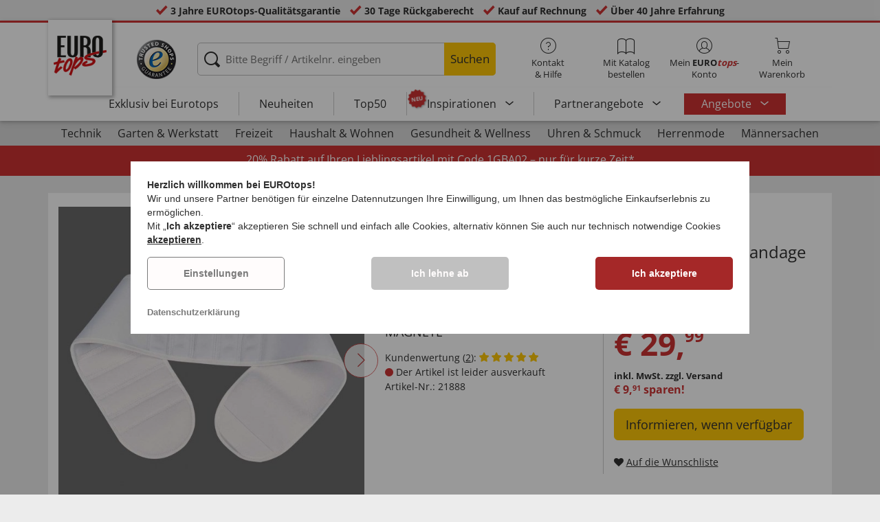

--- FILE ---
content_type: text/html; charset=UTF-8
request_url: https://www.eurotops.de/dr-yamamoto-leibguertel-50-magnete-21888.html
body_size: 29045
content:
<!DOCTYPE html>
<html lang="de">
<!--[if IE 9]>
<html class="is__ie9" lang="de">
<![endif]-->
    <head>
                
                        
        
        <script type="text/javascript">
            window.econda = {
                onReady: [],
                ready: function(f) { this.onReady.push(f); }
            };

            window.econda.ready(() => {
                foun10EcondaCookieConsent.init();
                let consentUpdateTrigger;

                window.econda.arp.PrivacyProtection.addPermissionListener((update) => {
                    foun10EcondaCookieConsent.runScripts(update.channel);

                    if (consentUpdateTrigger) {
                        clearTimeout(consentUpdateTrigger);
                    }

                    consentUpdateTrigger = setTimeout(function() {
                        window.dispatchEvent(new Event('foun10EcondaReady'));
                    }, 100);
                })

                window.dispatchEvent(new Event('foun10EcondaReady'));
            });
        </script>
        <link rel="preload" href="https://www.eurotops.de/out/eurotops_responsive/src/js/econda/cookie-consent.min.js" as="script">
        <script type="text/javascript" src="https://www.eurotops.de/out/eurotops_responsive/src/js/econda/cookie-consent.min.js"></script>
        <link rel="preload" href="https://d35ojb8dweouoy.cloudfront.net/loader/loader.js" as="script">
        <script type="text/javascript" defer="defer" src="https://d35ojb8dweouoy.cloudfront.net/loader/loader.js" client-key="00001233-b05ebf5b-9012-4d92-bc65-bc4992866004" container-id="1314" lang="de"></script>
        
                        <meta http-equiv="X-UA-Compatible" content="IE=edge"><meta name="viewport" id="Viewport" content="width=device-width, initial-scale=1, maximum-scale=5, minimum-scale=1"><meta http-equiv="Content-Type" content="text/html; charset=UTF-8"><title>Dr. Yamamoto Leibgürtel 50 Magnete | EUROtops.de</title><meta name="robots" content="noindex, follow"><meta name="description" content="Dr. Yamamoto Leibgürtel 50 Magnete - Bei Rücken- und Bauchbeschwerden ist der japanische „Dr.Yamamoto Leibgürtel 50 Magnete” ideal, da er einen sicheren Halt gibt und dem Wirbelsäulen- und Nierenberei"><meta property="og:site_name" content="https://www.eurotops.de/"><meta property="og:title" content="Dr. Yamamoto Leibgürtel 50 Magnete | EUROtops.de "><meta property="og:type" content="product"><meta property="og:image" content="https://www.eurotops.de/out/pictures/generated/product/1/355_355_85/21888_01.jpg"><meta property="og:url" content="https://www.eurotops.de/dr-yamamoto-leibguertel-50-magnete-21888.html"><link rel="canonical" href="https://www.eurotops.de/dr-yamamoto-leibguertel-50-magnete-21888.html"><link rel="shortcut icon" href="https://www.eurotops.de/out/eurotops_responsive/img/favicons/favicon.ico" type="image/x-icon"><link rel="preload" href="https://www.eurotops.de/out/eurotops_responsive/img/eurotops_logo.png" as="image"><script type="text/javascript">function oeEcondaAnalyticsOptIn() {oeEcondaAnalyticsSetCookie('emos_optout', '0', 365);}function oeEcondaAnalyticsOptOut() {oeEcondaAnalyticsSetCookie('emos_optout', '1', 365);}function oeEcondaAnalyticsSetCookie(name, value, days) {var expires = '';if (days) {var date = new Date();date.setTime(date.getTime() + (days*24*60*60*1000));expires = '; expires=' + date.toUTCString();}document.cookie = name + '=' + (value || '')  + expires + '; path=/';}function oeEcondaAnalyticsGetCookie(name) {var nameExpression = name + "=";var splitCookie = document.cookie.split(';');for(var i=0;i < splitCookie.length;i++) {var c = splitCookie[i];while (c.charAt(0)==' ') c = c.substring(1,c.length);if (c.indexOf(nameExpression) == 0) return c.substring(nameExpression.length,c.length);}return null;}window.emos3 = {stored : [],send : function(p){this.stored.push(p);}};</script><link rel="preload" href="/out/eurotops_responsive/src/fonts/glyphicons-halflings-regular.ttf" as="font" type="font/ttf" crossorigin><link rel="preload" href="/out/eurotops_responsive/src/fonts/icomoon.ttf?7ynsr9" as="font" type="font/ttf" crossorigin><link rel="preload" href="/out/eurotops_responsive/src/fonts/fontawesome-webfont.woff2?v=4.4.0" as="font" type="font/woff2" crossorigin><link rel="preload" href="/out/eurotops_responsive/src/fonts/open-sans-v29-latin-regular.woff2" as="font" type="font/woff2" crossorigin><link rel="preload" href="/out/eurotops_responsive/src/fonts/open-sans-v29-latin-600.woff2" as="font" type="font/woff2" crossorigin><link rel="preload" href="/out/eurotops_responsive/src/fonts/open-sans-v29-latin-700.woff2" as="font" type="font/woff2" crossorigin>

                <link rel="stylesheet" type="text/css" href="https://www.eurotops.de/modules/oe/oepaypal/out/src/css/paypal.css?1768469916">
<link rel="preload" href="https://www.eurotops.de/out/eurotops_responsive/src/css/libs/slick.min.css?1768469880" as="style"><link rel="stylesheet" type="text/css" href="https://www.eurotops.de/out/eurotops_responsive/src/css/libs/slick.min.css?1768469880">
<link rel="preload" href="https://www.eurotops.de/out/eurotops_responsive/src/css/styles.min.css?1768469880" as="style"><link rel="stylesheet" type="text/css" href="https://www.eurotops.de/out/eurotops_responsive/src/css/styles.min.css?1768469880">


        <!-- HTML5 shim and Respond.js IE8 support of HTML5 elements and media queries -->
        <!--[if lt IE 9]>
        <script type="text/javascript" src="https://www.eurotops.de/out/eurotops_responsive/src/js/libs/html5shiv.min.js"></script>
        <script type="text/javascript" src="https://www.eurotops.de/out/eurotops_responsive/src/js/libs/respond.min.js"></script>
        <![endif]-->

        <script type="text/javascript">
            var bestitNavigationParameterString = 'sourcecl=details&cnid=3f2b9cd331bda94a0cc3f57f245f5278&listtype=list&actcontrol=oxwarticledetails';
        </script>

        <script type="text/javascript">
                                                        var $aMyConfig = {shopid: 2,langid: 0,shopurl: 'https://www.eurotops.de/',pictureurl: 'https://www.eurotops.de/out/pictures/',imageurl: 'https://www.eurotops.de/out/eurotops_responsive/img/',resourceurl: 'https://www.eurotops.de/out/eurotops_responsive/src/',cl: 'details',selflink: 'https://www.eurotops.de/index.php?force_sid=482705caeaaf4b27e3cc16788f716f52&amp;',loggedin: 0,actcatid: '3f2b9cd331bda94a0cc3f57f245f5278',searchparam: '',pagename: 'Dr. Yamamoto Leibgürtel 50 Magnete',debug: 1};
</script>
<script type="text/plain" data-econdachannel="emarsys" src="/out/eurotops/src/js/emstrack.js?v=2"></script>
<meta name="msvalidate.01" content="6C203050ABB1FF847E128BBEB7998FDA" />
<script  type="text/plain" data-econdachannel="emarsys">
// <!--
      emsSetEnv('www1');   
      emsTracking('148237441','eurotops.de');
// --> 
</script>


    
    <script>
        window.dataLayer = window.dataLayer || [];
        function gtag(){dataLayer.push(arguments);}

        gtag('consent', 'default', {
            'ad_storage': 'denied',
            'ad_user_data': 'denied',
            'ad_personalization': 'denied',
            'analytics_storage': 'denied',
            'functionality_storage': "denied",
            'personalization_storage': "denied",
            'security_storage': "granted",
            'wait_for_update': 1000,
        });
    </script>
    <script async src="https://www.googletagmanager.com/gtag/js?id=AW-1030240767"></script>
    <script>
        window.dataLayer = window.dataLayer || [];
        function gtag(){dataLayer.push(arguments);}
        gtag('js', new Date());

        gtag('config', 'AW-1030240767', {'anonymize_ip': true, 'allow_enhanced_conversions': true});
    </script>

    <script type="text/plain" data-econdachannel="ad_personalization">
        gtag('consent', 'update', {
            'ad_personalization': 'granted'
        });
    </script>
    <script type="text/plain" data-econdachannel="ad_storage">
        gtag('consent', 'update', {
            'ad_storage': 'granted'
        });
    </script
    ><script type="text/plain" data-econdachannel="ad_user_data">
        gtag('consent', 'update', {
            'ad_user_data': 'granted'
        });
    </script>
    <script type="text/plain" data-econdachannel="analytics_storage">
        gtag('consent', 'update', {
            'analytics_storage': 'granted'
        });
    </script>
    <script type="text/plain" data-econdachannel="functionality_storage">
        gtag('consent', 'update', {
            'functionality_storage': 'granted'
        });
    </script>
    <script type="text/plain" data-econdachannel="personalization_storage">
        gtag('consent', 'update', {
            'personalization_storage': 'granted'
        });
    </script>

<script type="text/javascript">
    window.addEventListener('foun10EcondaReady', function () {
        window.dataLayer = window.dataLayer || [];
        let permissions = window.econda.arp.PrivacyProtection.getPermissions();

        if (typeof permissions.channels !== 'undefined') {
            let consents = {};

            for (const property in permissions.channels) {
                consents[property] = permissions.channels[property].state === 'ALLOW';
            }

            window.dataLayer.push({
                'event': 'consentToolUpdate',
                'consents': consents
            });
        }
    }, false);
</script>
                    <meta name="p:domain_verify" content="00fda1fd12808f82e7aea00055f10ce3" />
            </head>
  <!-- OXID eShop Enterprise Edition, Version 6, Shopping Cart System (c) OXID eSales AG 2003 - 2026 - https://www.oxid-esales.com -->
    <body class="de  cl-details">
                        
                <div style="display: none;">
            <?xml version="1.0" encoding="utf-8"?>
<svg version="1.1" id="Ebene_1" xmlns="http://www.w3.org/2000/svg" xmlns:xlink="http://www.w3.org/1999/xlink" x="0px" y="0px"
	 viewBox="0 0 64 64" style="enable-background:new 0 0 64 64;" xml:space="preserve">
    <style type="text/css">
        .st0{fill: #009ebc;}
    </style>
    <symbol id="shoppingBag">
        <path class="st0" d="M55.8,11.8c-0.1-1.4-1-1.7-1-1.7s-4.6,0-10.9-0.1c0.1-2.4,0.3-7.6-1.1-8.7c-1.8-1.4-15.6-1.8-17.7-0.4
            c-1.8,1.3-1.8,6.9-1.8,9c-6.2,0-10.7,0-11.2,0L10.2,10c0,0-0.6,0.1-0.6,0.8C9.6,11.5,6.1,64,6.1,64l51.8-3.5
            C57.9,60.5,55.8,12.9,55.8,11.8z M27.9,10L28,4.1l11.6,0.1v5.9C35.9,10,31.6,10,27.9,10z"/>
        <text class="shopping-bag-text" x="32" y="43" stroke="none" fill="#FFFFFF" style="font-size: 225%; text-anchor: middle;">0</text>
    </symbol>
    <symbol id="shoppingBagMini">
        <polygon class="shopping-bag-stroke" fill="none" stroke="currentColor" stroke-width="2" stroke-miterlimit="10" points="44,18 54,18 54,63 10,63 10,18 20,18 "/>
        <path class="shopping-bag-stroke" fill="none" stroke="currentColor" stroke-width="2" stroke-miterlimit="10" d="M22,24V11c0-5.523,4.477-10,10-10s10,4.477,10,10v13"/>
        <text class="shopping-bag-text" x="32" y="43" stroke="currentColor" fill="#FFFFFF" stroke-width="2" style="font-size: 225%; text-anchor: middle;">0</text>
    </symbol>
</svg>        </div>

        <div class="fullwidth-container">
            <div class="main-row">
                                        
    
        

    
<div class="usp-bar">
    <ul>
                    <li>
                <span><i class="icon--icomoon-check"></i></span>
                
                                                        <a href="https://www.eurotops.de/Haeufige-Fragen/?force_sid=482705caeaaf4b27e3cc16788f716f52">3 Jahre EUROtops-Qualitätsgarantie</a>
                
                
            </li>
                            <li>
                <span><i class="icon--icomoon-check"></i></span> 30 Tage Rückgaberecht
            </li>
                            <li>
                <span><i class="icon--icomoon-check"></i></span> Kauf auf Rechnung
            </li>
                            <li>
                <span><i class="icon--icomoon-check"></i></span> Über 40 Jahre Erfahrung
            </li>
            </ul>
</div>
    <div id="sticky-header" class="sticky-header ">
        <header id="header" class="header ">
            <div class="container">
                <div class="row">
                    <div class="col-xs-12">
                        <div class="top-header">
                            <div class="reachtech">
            <a href="https://www.eurotops.de/?force_sid=482705caeaaf4b27e3cc16788f716f52" title="">
            <img width="100" height="76" src="https://www.eurotops.de/out/eurotops_responsive/img/eurotops_logo.png" alt="EUROtops.de | Ihr Versandhandel seit über 40 Jahren!">
        </a>
    </div>
<a href="#" class="toggleStickyMenu">
    <span><i class="glyphicon glyphicon-menu-hamburger"></i></span><br>MENÜ
</a>
                                                                                                <div class="logo">
                                        <a href="https://www.trustedshops.com/shop/certificate.php?shop_id=X29E0780D6B47096839B826616EB7C723" target="_blank">
                                            <img width="65" height="65" src="https://www.eurotops.de/out/eurotops_responsive/img/logo.png" alt="trusted shops">
                                        </a>
                                    </div>
                                                            
                                                                                                <div class="search">
        
            <form class="form" role="form" action="https://www.eurotops.de/index.php?force_sid=482705caeaaf4b27e3cc16788f716f52&amp;" method="get" name="search">
                <input type="hidden" name="stoken" value="288E9AD1" /><input type="hidden" name="force_sid" value="482705caeaaf4b27e3cc16788f716f52" />
<input type="hidden" name="lang" value="0" />
                <input type="hidden" name="cl" value="search">
                <input class="click" type="text" id="searchparamUnderlay" autocomplete="off" tabindex="-1" aria-hidden="true" aria-label="Bitte Begriff / Artikelnr. eingeben">
<input class="click" style="position:relative;" type="text" id="searchParam" name="searchparam" value="" placeholder="Bitte Begriff / Artikelnr. eingeben" aria-label="Bitte Begriff / Artikelnr. eingeben" data-placeholder-xs="Begriff / Artikelnr." autocomplete="off">
                <button type="submit" class="button" title="Suchen">
                    Suchen
                </button>
            </form>
        

    <div id="suggestLayer"></div>
    </div>
                            
                                                            <div class="selection headericons">
                                    <ul>
                                        <li class="headericons--contact">
                                            <a href="#" class="toggleSubMenu--js"><span><i class="icon--icomoon-kontakt"></i></span>Kontakt<br>&amp; Hilfe</a>
                                            <div class="kontakt-main service subMenuTarget--js">
                                        <span class="kontakt">
                                            <a href="https://www.eurotops.de/kontakt/?force_sid=482705caeaaf4b27e3cc16788f716f52" title="Kontakt"><span><i class="icon--icomoon-kontakt"></i></span>Kontakt &amp; <br> Hilfe</a>
                                        </span>
                                                
<ul>
            <li>
            <a href="https://www.eurotops.de/Hotlines/?force_sid=482705caeaaf4b27e3cc16788f716f52&amp;plain=true" rel="nofollow" class="js__modal" data-fancybox-css="eurotops hotline">Bestell-Hotline</a>
        </li>
        <li></li>
                <li>
            <a href="https://www.eurotops.de/Rueckrufservice/?force_sid=482705caeaaf4b27e3cc16788f716f52&amp;plain=true" class="js__modal" data-fancybox-css="eurotops callback">Rückrufservice</a>
        </li>
        <li></li>
            <li>
        <a href="https://www.eurotops.de/kontakt/?force_sid=482705caeaaf4b27e3cc16788f716f52">Nachricht schicken</a>
    </li>
    <li></li>
</ul>
<ul>
            <li>
            <a href="https://www.eurotops.de/index.php?force_sid=482705caeaaf4b27e3cc16788f716f52&amp;cl=nxscatalogordercatalogorder">Katalog bestellen</a>
        </li>
        <li></li>
    
    
    <li>
        <a href="https://www.eurotops.de/index.php?force_sid=482705caeaaf4b27e3cc16788f716f52&amp;cl=newsletter">Newsletter abonnieren</a>
    </li>
    <li></li>
</ul>
<ul>
            <li>
            <a href="https://www.eurotops.de/Haeufige-Fragen/?force_sid=482705caeaaf4b27e3cc16788f716f52">Häufige Fragen</a>
        </li>
        </ul>                                            </div>
                                        </li>
                                                                                    <li class="headericons--direct-order">
                                                <a href="https://www.eurotops.de/index.php?force_sid=482705caeaaf4b27e3cc16788f716f52&amp;cl=nxsDirectOrderDirectOrder">
                                                    <span><i class="icon--icomoon-katalog"></i></span>Mit Katalog bestellen
                                                </a>
                                            </li>
                                                                                <li class="headericons--account">
                                            <a href="#" class="account--action toggleSubMenu--js">
                                        <span class="account-icon">
                                            <i class="icon--icomoon-konto"></i>


                                                                                    </span>

                                                <span class="account--text">Mein <b>EURO<i class="eurotops-highlight">tops</i></b>-</span>
                                                <span class="account--text">Konto</span>
                                            </a>
                                            
                                                                                                                                                                                                                                                    <div class="kontakt-main Konto subMenuTarget--js">
    <span class="kontakt kontakt-block">
        <a href="#"  class="account-icon">
            <i class="icon--icomoon-konto"></i>
                    </a>
        Mein <b>EURO<i class="eurotops-highlight">tops</i></b>-<br>Konto
    </span>
    <a href="https://www.eurotops.de/mein-konto/?force_sid=482705caeaaf4b27e3cc16788f716f52" class="btn btn-secondary btn-lg">
                    Anmelden
            </a>

    <ul class="header-account">
                    <li class="bold">
                <a href="https://www.eurotops.de/konto-eroeffnen/?force_sid=482705caeaaf4b27e3cc16788f716f52">JETZT REGISTRIEREN</a>
            </li>
                <li class="header-account__wishlist">
            <a href="https://www.eurotops.de/mein-konto/?force_sid=482705caeaaf4b27e3cc16788f716f52">Zur Wunschliste (<span class="header-account__wishlist-count wishlist-count">0</span>)</a>
        </li>
    </ul>

    </div>

                                            
                                        </li>
                                                                                    <li class="headericons--basket">
                                                
                                                                                                                                                                                                                                                                        <a href="https://www.eurotops.de/warenkorb/?force_sid=482705caeaaf4b27e3cc16788f716f52" class="headericons--basket-icon">
    <span class="cart-block">
        <i class="icon--icomoon-warenkorb"></i>
        
    </span>Mein<br>Warenkorb
</a>
<div class="kontakt-main Warenkorb subMenuTarget--js headericons--basket-flyout">
    


            
                    <div class="Artikel">
                <span><strong>0 Artikel</strong> im Warenkorb <a href="#"><i class="icon--icomoon-warenkorb"></i></a></span>
            </div>
            <div class="tobasket">
                <a href="https://www.eurotops.de/warenkorb/?force_sid=482705caeaaf4b27e3cc16788f716f52" class="btn btn-primary---ghost btn-lg">Zum Warenkorb</a>
            </div>
            <div class="to-checkout">
                <a href="https://www.eurotops.de/index.php?force_sid=482705caeaaf4b27e3cc16788f716f52&amp;cl=user" class="btn btn-primary btn-lg">
                    Zur Kasse
                </a>
            </div>

                            
                    <div class="alert alert-info">Der Warenkorb ist leer.</div>
                
                        






</div>
                                                
                                            </li>
                                                                            </ul>
                                </div>
                                                    </div>

                        <!--top-header-->

                        
                            
                                <div class="menu-bar menu-bar--js">
            <div class="menu menu--js">
                <a href="#">
                    <span>MENÜ</span>
                    <i class="icon--icomoon-arrow-down"></i>
                </a>
            </div>
            <ul class="menu--list">
                <li class="list--entry" onclick="window.emos3.send({'type': 'event', 'marker': 'Top3/Exclusive'});">
                    <a href="https://www.eurotops.de/exklusiv-bei-eurotops/?force_sid=482705caeaaf4b27e3cc16788f716f52" class="">
                        Exklusiv bei Eurotops
                    </a>
                </li>
                <li class="list--entry" onclick="window.emos3.send({'type': 'event', 'marker': 'Top3/Neuheiten'});">
                    <a href="https://www.eurotops.de/neuheiten-aus-aller-welt/?force_sid=482705caeaaf4b27e3cc16788f716f52" class="">
                        Neuheiten                    </a>
                </li>
                <li class="list--entry" onclick="window.emos3.send({'type': 'event', 'marker': 'Top3/Top50'});">
                    <a href="https://www.eurotops.de/top50/?force_sid=482705caeaaf4b27e3cc16788f716f52" class="">
                        Top50
                    </a>
                </li>

                                                                                                                                                                                                                                                                                                                                                                                                                                                                                                                                                                                                                                                                                                                                                                                                                                                                                                                                                                                                                                                                                                                                                                                                                                                                                                                                                                                                                                                                                                                                                                                                                                                                                                                                                                                                                                                                                                                                                                                                                                                                                                                                                                                                                                                                                        
                                    <li class="list--entry categories sub-menu-wrap has-sub-menu--js" onclick="window.emos3.send({'type': 'event', 'marker': 'Top3/Inspirationen'});">
                        <div class="star-badge"><span>NEU</span></div>

                        <a href="https://www.eurotops.de/inspirationen/?force_sid=482705caeaaf4b27e3cc16788f716f52"
                           class=""
                        >
                            Inspirationen
                        </a>
                        <ul class="menu--list category--level1 sub-menu sub-menu--js">
                            
                                                                                                                                        <li class="list--entry">
                                            <a href="https://www.eurotops.de/inspirationen/schoenes-zuhause/?force_sid=482705caeaaf4b27e3cc16788f716f52"
                                               class=""
                                            >
                                                <i class="category--icon category--5ba96cfc6e030e4f6595926b8a8a1690"></i>
                                                <span>Schönes Zuhause</span>
                                            </a>
                                        </li>
                                                                                                                                                <li class="list--entry">
                                            <a href="https://www.eurotops.de/inspirationen/kuechenlieblinge/?force_sid=482705caeaaf4b27e3cc16788f716f52"
                                               class=""
                                            >
                                                <i class="category--icon category--74e20aad1975a610985e1691cf241fc0"></i>
                                                <span>Küchenlieblinge</span>
                                            </a>
                                        </li>
                                                                                                                                                <li class="list--entry">
                                            <a href="https://www.eurotops.de/inspirationen/haushaltshelfer/?force_sid=482705caeaaf4b27e3cc16788f716f52"
                                               class=""
                                            >
                                                <i class="category--icon category--643ff862ddd3836f6780260bbf1fa049"></i>
                                                <span>Haushaltshelfer</span>
                                            </a>
                                        </li>
                                                                                                                                                <li class="list--entry">
                                            <a href="https://www.eurotops.de/inspirationen/schoener-garten/?force_sid=482705caeaaf4b27e3cc16788f716f52"
                                               class=""
                                            >
                                                <i class="category--icon category--d935041647fd9a058d3eb36a46a30f08"></i>
                                                <span>Schöner Garten</span>
                                            </a>
                                        </li>
                                                                                                                                                <li class="list--entry">
                                            <a href="https://www.eurotops.de/inspirationen/modetrends/?force_sid=482705caeaaf4b27e3cc16788f716f52"
                                               class=""
                                            >
                                                <i class="category--icon category--1d4b68dac957b699d160ba7c70277c83"></i>
                                                <span>Modetrends</span>
                                            </a>
                                        </li>
                                                                                                                                                <li class="list--entry">
                                            <a href="https://www.eurotops.de/inspirationen/wohlbefinden/?force_sid=482705caeaaf4b27e3cc16788f716f52"
                                               class=""
                                            >
                                                <i class="category--icon category--535ac1ec24b93cb1ab54d7c167bc59eb"></i>
                                                <span>Wohlbefinden</span>
                                            </a>
                                        </li>
                                                                                                                                                <li class="list--entry">
                                            <a href="https://www.eurotops.de/inspirationen/weihnachten/?force_sid=482705caeaaf4b27e3cc16788f716f52"
                                               class=""
                                            >
                                                <i class="category--icon category--02aa359e89762c50a46167f62bc0221d"></i>
                                                <span>Weihnachten</span>
                                            </a>
                                        </li>
                                                                                                
                        </ul>
                    </li>
                
                                    <li class="list--entry categories sub-menu-wrap has-sub-menu--js hidden-xs no-border" onclick="window.emos3.send({'type': 'event', 'marker': 'Top3/Partner-Produkte'});">
                        <a href="https://www.eurotops.de/partner-products/?force_sid=482705caeaaf4b27e3cc16788f716f52"
                           class=""
                        >
                            Partnerangebote
                        </a>
                        <ul class="menu--list category--level1 sub-menu sub-menu--js">
                            
                                                                                                                                        <li class="list--entry">
                                            <a href="https://www.eurotops.de/haushalt-eurotops/?force_sid=482705caeaaf4b27e3cc16788f716f52"
                                               class=""
                                            >
                                                <i class="category--icon category--b215728d8cff7769333b107efef02c6e"></i>
                                                <span>Haushalt</span>
                                            </a>
                                        </li>
                                                                                                                                                <li class="list--entry">
                                            <a href="https://www.eurotops.de/wohnen-garten/?force_sid=482705caeaaf4b27e3cc16788f716f52"
                                               class=""
                                            >
                                                <i class="category--icon category--44d6725e123f37cf622e1a5a4ff0a73a"></i>
                                                <span>Wohnen &amp; Garten</span>
                                            </a>
                                        </li>
                                                                                                                                                <li class="list--entry">
                                            <a href="https://www.eurotops.de/auf-reisen/?force_sid=482705caeaaf4b27e3cc16788f716f52"
                                               class=""
                                            >
                                                <i class="category--icon category--90a86b7fccb48abf89edd705f4a4039a"></i>
                                                <span>Auf Reisen</span>
                                            </a>
                                        </li>
                                                                                                                                                <li class="list--entry">
                                            <a href="https://www.eurotops.de/technik-eurotops/?force_sid=482705caeaaf4b27e3cc16788f716f52"
                                               class=""
                                            >
                                                <i class="category--icon category--979f71b569a73b0fa7b01803d4f1a092"></i>
                                                <span>Technik</span>
                                            </a>
                                        </li>
                                                                                                                                                <li class="list--entry">
                                            <a href="https://www.eurotops.de/buerobedarf/?force_sid=482705caeaaf4b27e3cc16788f716f52"
                                               class=""
                                            >
                                                <i class="category--icon category--f5826a37fce9bb76402e5c4f66bba4d6"></i>
                                                <span>Bürobedarf</span>
                                            </a>
                                        </li>
                                                                                                                                                <li class="list--entry">
                                            <a href="https://www.eurotops.de/drogerie-gesundheit/?force_sid=482705caeaaf4b27e3cc16788f716f52"
                                               class=""
                                            >
                                                <i class="category--icon category--08ea578bed8dcf9548ce6fb969e4c856"></i>
                                                <span>Drogerie &amp; Gesundheit</span>
                                            </a>
                                        </li>
                                                                                                                                                <li class="list--entry">
                                            <a href="https://www.eurotops.de/lebensmittel-getraenke/?force_sid=482705caeaaf4b27e3cc16788f716f52"
                                               class=""
                                            >
                                                <i class="category--icon category--991f3e2cb92d65d72dd43b21c4563ae6"></i>
                                                <span>Lebensmittel &amp; Getränke</span>
                                            </a>
                                        </li>
                                                                                                                                                <li class="list--entry">
                                            <a href="https://www.eurotops.de/tierbedarf/?force_sid=482705caeaaf4b27e3cc16788f716f52"
                                               class=""
                                            >
                                                <i class="category--icon category--5e11a306b89959e56c666dd81c4fb247"></i>
                                                <span>Tierbedarf</span>
                                            </a>
                                        </li>
                                                                                                                                                <li class="list--entry">
                                            <a href="https://www.eurotops.de/sport-eurotops/?force_sid=482705caeaaf4b27e3cc16788f716f52"
                                               class=""
                                            >
                                                <i class="category--icon category--a3a25be1541fa70734c1edcb6cc7edfc"></i>
                                                <span>Sport</span>
                                            </a>
                                        </li>
                                                                                                                                                <li class="list--entry">
                                            <a href="https://www.eurotops.de/damen/?force_sid=482705caeaaf4b27e3cc16788f716f52"
                                               class=""
                                            >
                                                <i class="category--icon category--567d68b0086edb199043c5e69cb76ab6"></i>
                                                <span>Damen</span>
                                            </a>
                                        </li>
                                                                                                                                                <li class="list--entry">
                                            <a href="https://www.eurotops.de/kinder/?force_sid=482705caeaaf4b27e3cc16788f716f52"
                                               class=""
                                            >
                                                <i class="category--icon category--f8884a693a677838cc35e9a20cee71d6"></i>
                                                <span>Kinder</span>
                                            </a>
                                        </li>
                                                                                                                                                <li class="list--entry">
                                            <a href="https://www.eurotops.de/ab-18-jahren/?force_sid=482705caeaaf4b27e3cc16788f716f52"
                                               class=""
                                            >
                                                <i class="category--icon category--23cc19da0aac62dcd0991945271f2c6c"></i>
                                                <span>ab 18 Jahren</span>
                                            </a>
                                        </li>
                                                                                                                                                <li class="list--entry">
                                            <a href="https://www.eurotops.de/elegante-zeitmesser-schmuckstuecke/?force_sid=482705caeaaf4b27e3cc16788f716f52"
                                               class=""
                                            >
                                                <i class="category--icon category--44d39a89be911e2f9af904795a0b419e"></i>
                                                <span>Elegante Zeitmesser &amp; Schmuckstücke</span>
                                            </a>
                                        </li>
                                                                                                                                                <li class="list--entry">
                                            <a href="https://www.eurotops.de/gedenken-erinnern-eurotops/?force_sid=482705caeaaf4b27e3cc16788f716f52"
                                               class=""
                                            >
                                                <i class="category--icon category--3387f4dce6e6c4cc75cda7ec64d319bd"></i>
                                                <span>Gedenken &amp; Erinnern</span>
                                            </a>
                                        </li>
                                                                                                                                                <li class="list--entry">
                                            <a href="https://www.eurotops.de/saisonales-eurotops/?force_sid=482705caeaaf4b27e3cc16788f716f52"
                                               class=""
                                            >
                                                <i class="category--icon category--85f5916129bf3fd9332c311e081bdae3"></i>
                                                <span>Saisonales</span>
                                            </a>
                                        </li>
                                                                                                
                        </ul>
                    </li>
                
                                    <li class="list--entry list--highlighted-entry categories sub-menu-wrap has-sub-menu--js hidden-xs no-border">
                        <a href="https://www.eurotops.de/angebote/?force_sid=482705caeaaf4b27e3cc16788f716f52"
                           class="category--sale "
                           onclick="window.emos3.send({'type': 'event', 'marker': 'Angebote/Angebote'});"
                        >
                            Angebote
                        </a>
                        <ul class="menu--list category--level1 sub-menu sub-menu--js">
                            
                                                                                                                                                                                                            
                                                                                    <li class="list--entry">
                                                <a href="https://www.eurotops.de/angebote-mode/?force_sid=482705caeaaf4b27e3cc16788f716f52"
                                                   class=""
                                                   onclick="window.emos3.send({'type': 'event', 'marker': 'Angebote/Angebote-Mode'});"
                                                >
                                                    <i class="category--icon category--70300"></i>
                                                    <span>Angebote Mode</span>
                                                </a>
                                            </li>
                                                                                                                                                                                        
                                                                                    <li class="list--entry">
                                                <a href="https://www.eurotops.de/schnaeppchen-eurotops/?force_sid=482705caeaaf4b27e3cc16788f716f52"
                                                   class=""
                                                   onclick="window.emos3.send({'type': 'event', 'marker': 'Angebote/Schnäppchen'});"
                                                >
                                                    <i class="category--icon category--ag5af39654b3fdc8933c0c8edc467414"></i>
                                                    <span>Schnäppchen</span>
                                                </a>
                                            </li>
                                                                                                                                                                                        
                                                                                    <li class="list--entry">
                                                <a href="https://www.eurotops.de/alles-unter-10-euro/?force_sid=482705caeaaf4b27e3cc16788f716f52"
                                                   class=""
                                                   onclick="window.emos3.send({'type': 'event', 'marker': 'Angebote/Alles-unter-10-Euro'});"
                                                >
                                                    <i class="category--icon category--hol697b6b47c952252310aa5e4681163"></i>
                                                    <span>Alles unter 10 Euro</span>
                                                </a>
                                            </li>
                                                                                                                                                                                        
                                                                                    <li class="list--entry">
                                                <a href="https://www.eurotops.de/fundgrube/?force_sid=482705caeaaf4b27e3cc16788f716f52"
                                                   class=""
                                                   onclick="window.emos3.send({'type': 'event', 'marker': 'Angebote/Fundgrube'});"
                                                >
                                                    <i class="category--icon category--fundgrube"></i>
                                                    <span>Fundgrube</span>
                                                </a>
                                            </li>
                                                                                                                                        
                        </ul>
                    </li>
                
                                                
                                    <li class="list--entry categories categories--main sub-menu-wrap has-sub-menu--js">
                        <a href="https://www.eurotops.de/partner-products/?force_sid=482705caeaaf4b27e3cc16788f716f52"
                           class=""
                        >
                            Partnerangebote
                        </a>
                        <ul class="menu--list category--level1 sub-menu sub-menu--js">
                                                                                                                                        <li class="list--entry">
                                            <a href="https://www.eurotops.de/haushalt-eurotops/?force_sid=482705caeaaf4b27e3cc16788f716f52"
                                               class=""
                                            >
                                                <i class="category--icon category--b215728d8cff7769333b107efef02c6e"></i>
                                                <span>Haushalt</span>
                                            </a>
                                        </li>
                                                                                                                                                <li class="list--entry">
                                            <a href="https://www.eurotops.de/wohnen-garten/?force_sid=482705caeaaf4b27e3cc16788f716f52"
                                               class=""
                                            >
                                                <i class="category--icon category--44d6725e123f37cf622e1a5a4ff0a73a"></i>
                                                <span>Wohnen &amp; Garten</span>
                                            </a>
                                        </li>
                                                                                                                                                <li class="list--entry">
                                            <a href="https://www.eurotops.de/auf-reisen/?force_sid=482705caeaaf4b27e3cc16788f716f52"
                                               class=""
                                            >
                                                <i class="category--icon category--90a86b7fccb48abf89edd705f4a4039a"></i>
                                                <span>Auf Reisen</span>
                                            </a>
                                        </li>
                                                                                                                                                <li class="list--entry">
                                            <a href="https://www.eurotops.de/technik-eurotops/?force_sid=482705caeaaf4b27e3cc16788f716f52"
                                               class=""
                                            >
                                                <i class="category--icon category--979f71b569a73b0fa7b01803d4f1a092"></i>
                                                <span>Technik</span>
                                            </a>
                                        </li>
                                                                                                                                                <li class="list--entry">
                                            <a href="https://www.eurotops.de/buerobedarf/?force_sid=482705caeaaf4b27e3cc16788f716f52"
                                               class=""
                                            >
                                                <i class="category--icon category--f5826a37fce9bb76402e5c4f66bba4d6"></i>
                                                <span>Bürobedarf</span>
                                            </a>
                                        </li>
                                                                                                                                                <li class="list--entry">
                                            <a href="https://www.eurotops.de/drogerie-gesundheit/?force_sid=482705caeaaf4b27e3cc16788f716f52"
                                               class=""
                                            >
                                                <i class="category--icon category--08ea578bed8dcf9548ce6fb969e4c856"></i>
                                                <span>Drogerie &amp; Gesundheit</span>
                                            </a>
                                        </li>
                                                                                                                                                <li class="list--entry">
                                            <a href="https://www.eurotops.de/lebensmittel-getraenke/?force_sid=482705caeaaf4b27e3cc16788f716f52"
                                               class=""
                                            >
                                                <i class="category--icon category--991f3e2cb92d65d72dd43b21c4563ae6"></i>
                                                <span>Lebensmittel &amp; Getränke</span>
                                            </a>
                                        </li>
                                                                                                                                                <li class="list--entry">
                                            <a href="https://www.eurotops.de/tierbedarf/?force_sid=482705caeaaf4b27e3cc16788f716f52"
                                               class=""
                                            >
                                                <i class="category--icon category--5e11a306b89959e56c666dd81c4fb247"></i>
                                                <span>Tierbedarf</span>
                                            </a>
                                        </li>
                                                                                                                                                <li class="list--entry">
                                            <a href="https://www.eurotops.de/sport-eurotops/?force_sid=482705caeaaf4b27e3cc16788f716f52"
                                               class=""
                                            >
                                                <i class="category--icon category--a3a25be1541fa70734c1edcb6cc7edfc"></i>
                                                <span>Sport</span>
                                            </a>
                                        </li>
                                                                                                                                                <li class="list--entry">
                                            <a href="https://www.eurotops.de/damen/?force_sid=482705caeaaf4b27e3cc16788f716f52"
                                               class=""
                                            >
                                                <i class="category--icon category--567d68b0086edb199043c5e69cb76ab6"></i>
                                                <span>Damen</span>
                                            </a>
                                        </li>
                                                                                                                                                <li class="list--entry">
                                            <a href="https://www.eurotops.de/kinder/?force_sid=482705caeaaf4b27e3cc16788f716f52"
                                               class=""
                                            >
                                                <i class="category--icon category--f8884a693a677838cc35e9a20cee71d6"></i>
                                                <span>Kinder</span>
                                            </a>
                                        </li>
                                                                                                                                                <li class="list--entry">
                                            <a href="https://www.eurotops.de/ab-18-jahren/?force_sid=482705caeaaf4b27e3cc16788f716f52"
                                               class=""
                                            >
                                                <i class="category--icon category--23cc19da0aac62dcd0991945271f2c6c"></i>
                                                <span>ab 18 Jahren</span>
                                            </a>
                                        </li>
                                                                                                                                                <li class="list--entry">
                                            <a href="https://www.eurotops.de/elegante-zeitmesser-schmuckstuecke/?force_sid=482705caeaaf4b27e3cc16788f716f52"
                                               class=""
                                            >
                                                <i class="category--icon category--44d39a89be911e2f9af904795a0b419e"></i>
                                                <span>Elegante Zeitmesser &amp; Schmuckstücke</span>
                                            </a>
                                        </li>
                                                                                                                                                <li class="list--entry">
                                            <a href="https://www.eurotops.de/gedenken-erinnern-eurotops/?force_sid=482705caeaaf4b27e3cc16788f716f52"
                                               class=""
                                            >
                                                <i class="category--icon category--3387f4dce6e6c4cc75cda7ec64d319bd"></i>
                                                <span>Gedenken &amp; Erinnern</span>
                                            </a>
                                        </li>
                                                                                                                                                <li class="list--entry">
                                            <a href="https://www.eurotops.de/saisonales-eurotops/?force_sid=482705caeaaf4b27e3cc16788f716f52"
                                               class=""
                                            >
                                                <i class="category--icon category--85f5916129bf3fd9332c311e081bdae3"></i>
                                                <span>Saisonales</span>
                                            </a>
                                        </li>
                                                                                                
                        </ul>
                    </li>
                
                <li class="list--entry categories categories--main sub-menu-wrap has-sub-menu--js">
                                        
                    <a href="#" class="">Kategorien</a>
                    <ul class="menu--list category--level1 sub-menu sub-menu--js" style="display: block;">
                                                
                                                                                                                                                                                                                                                                                                                        <li class="list--entry has-sub-menu--js">
                                        <a href="https://www.eurotops.de/technik-freizeit/?force_sid=482705caeaaf4b27e3cc16788f716f52" class="">
                                            <i class="category--icon category--60000"></i>

                                            <span>Technik</span>
                                        </a>

                                                                                    <ul class="category--level2 sub-menu sub-menu--js" style="">
                                                                                            
                                                                                                            <li class="list--entry">
                                                            <a href="https://www.eurotops.de/beleuchtung/?force_sid=482705caeaaf4b27e3cc16788f716f52" class="">
                                                                Beleuchtung
                                                            </a>
                                                        </li>
                                                                                                    
                                                                                            
                                                                                                            <li class="list--entry">
                                                            <a href="https://www.eurotops.de/elektro-kleingeraete/?force_sid=482705caeaaf4b27e3cc16788f716f52" class="">
                                                                Elektro-Kleingeräte
                                                            </a>
                                                        </li>
                                                                                                    
                                                                                            
                                                                                                            <li class="list--entry">
                                                            <a href="https://www.eurotops.de/audio-video/?force_sid=482705caeaaf4b27e3cc16788f716f52" class="">
                                                                Audio &amp; Video
                                                            </a>
                                                        </li>
                                                                                                    
                                                                                            
                                                                                                            <li class="list--entry">
                                                            <a href="https://www.eurotops.de/gadgets/?force_sid=482705caeaaf4b27e3cc16788f716f52" class="">
                                                                Gadgets
                                                            </a>
                                                        </li>
                                                                                                    
                                                                                            
                                                                                                            <li class="list--entry">
                                                            <a href="https://www.eurotops.de/haussicherheit/?force_sid=482705caeaaf4b27e3cc16788f716f52" class="">
                                                                Haussicherheit
                                                            </a>
                                                        </li>
                                                                                                    
                                                                                            
                                                                                                            <li class="list--entry">
                                                            <a href="https://www.eurotops.de/rasierer/?force_sid=482705caeaaf4b27e3cc16788f716f52" class="">
                                                                Rasierer
                                                            </a>
                                                        </li>
                                                                                                    
                                                                                        </ul>
                                                                            </li>
                                                                                                                                                                <li class="list--entry has-sub-menu--js">
                                        <a href="https://www.eurotops.de/garten-kategorie/?force_sid=482705caeaaf4b27e3cc16788f716f52" class="">
                                            <i class="category--icon category--60300"><img src="https://www.eurotops.de/out/pictures/generated/category/icon/63_63_85/kategorie-garten-werkzeug_1_.png" alt="Garten &amp; Werkstatt"></i>

                                            <span>Garten &amp; Werkstatt</span>
                                        </a>

                                                                                    <ul class="category--level2 sub-menu sub-menu--js" style="">
                                                                                            
                                                                                                            <li class="list--entry">
                                                            <a href="https://www.eurotops.de/gartenpflege-deko/?force_sid=482705caeaaf4b27e3cc16788f716f52" class="">
                                                                Gartenpflege &amp; Deko
                                                            </a>
                                                        </li>
                                                                                                    
                                                                                            
                                                                                                            <li class="list--entry">
                                                            <a href="https://www.eurotops.de/gartengeraete/?force_sid=482705caeaaf4b27e3cc16788f716f52" class="">
                                                                Gartengeräte
                                                            </a>
                                                        </li>
                                                                                                    
                                                                                            
                                                                                                            <li class="list--entry">
                                                            <a href="https://www.eurotops.de/gartenmoebel-zubehoer/?force_sid=482705caeaaf4b27e3cc16788f716f52" class="">
                                                                Gartenmöbel &amp; Zubehör
                                                            </a>
                                                        </li>
                                                                                                    
                                                                                            
                                                                                                            <li class="list--entry">
                                                            <a href="https://www.eurotops.de/werkzeug-eurotops/?force_sid=482705caeaaf4b27e3cc16788f716f52" class="">
                                                                Werkzeug
                                                            </a>
                                                        </li>
                                                                                                    
                                                                                            
                                                                                                            <li class="list--entry">
                                                            <a href="https://www.eurotops.de/grillen/?force_sid=482705caeaaf4b27e3cc16788f716f52" class="">
                                                                Grillen
                                                            </a>
                                                        </li>
                                                                                                    
                                                                                            
                                                                                                            <li class="list--entry">
                                                            <a href="https://www.eurotops.de/rund-ums-auto/?force_sid=482705caeaaf4b27e3cc16788f716f52" class="">
                                                                Rund ums Auto
                                                            </a>
                                                        </li>
                                                                                                    
                                                                                        </ul>
                                                                            </li>
                                                                                                                                                                <li class="list--entry has-sub-menu--js">
                                        <a href="https://www.eurotops.de/freizeit/?force_sid=482705caeaaf4b27e3cc16788f716f52" class="">
                                            <i class="category--icon category--uoo6507abd5e9f6d06828cf53b7e784f"><img src="https://www.eurotops.de/out/pictures/generated/category/icon/63_63_85/kategorie-freizeit.png" alt="Freizeit"></i>

                                            <span>Freizeit</span>
                                        </a>

                                                                                    <ul class="category--level2 sub-menu sub-menu--js" style="">
                                                                                            
                                                                                                            <li class="list--entry">
                                                            <a href="https://www.eurotops.de/spiel-und-spass/?force_sid=482705caeaaf4b27e3cc16788f716f52" class="">
                                                                Spiel und Spaß
                                                            </a>
                                                        </li>
                                                                                                    
                                                                                            
                                                                                                            <li class="list--entry">
                                                            <a href="https://www.eurotops.de/draussen/?force_sid=482705caeaaf4b27e3cc16788f716f52" class="">
                                                                Draußen
                                                            </a>
                                                        </li>
                                                                                                    
                                                                                            
                                                                                                            <li class="list--entry">
                                                            <a href="https://www.eurotops.de/sport/?force_sid=482705caeaaf4b27e3cc16788f716f52" class="">
                                                                Sport
                                                            </a>
                                                        </li>
                                                                                                    
                                                                                            
                                                                                                            <li class="list--entry">
                                                            <a href="https://www.eurotops.de/modelle/?force_sid=482705caeaaf4b27e3cc16788f716f52" class="">
                                                                Modelle
                                                            </a>
                                                        </li>
                                                                                                    
                                                                                            
                                                                                                            <li class="list--entry">
                                                            <a href="https://www.eurotops.de/reisen/?force_sid=482705caeaaf4b27e3cc16788f716f52" class="">
                                                                Reisen
                                                            </a>
                                                        </li>
                                                                                                    
                                                                                            
                                                                                                            <li class="list--entry">
                                                            <a href="https://www.eurotops.de/sammlerstuecke/?force_sid=482705caeaaf4b27e3cc16788f716f52" class="">
                                                                Sammlerstücke
                                                            </a>
                                                        </li>
                                                                                                    
                                                                                            
                                                                                                            <li class="list--entry">
                                                            <a href="https://www.eurotops.de/messer/?force_sid=482705caeaaf4b27e3cc16788f716f52" class="">
                                                                Messer
                                                            </a>
                                                        </li>
                                                                                                    
                                                                                        </ul>
                                                                            </li>
                                                                                                                                                                <li class="list--entry has-sub-menu--js">
                                        <a href="https://www.eurotops.de/haushalt-wohnen/?force_sid=482705caeaaf4b27e3cc16788f716f52" class="">
                                            <i class="category--icon category--50000"></i>

                                            <span>Haushalt &amp; Wohnen</span>
                                        </a>

                                                                                    <ul class="category--level2 sub-menu sub-menu--js" style="">
                                                                                            
                                                                                                            <li class="list--entry">
                                                            <a href="https://www.eurotops.de/clevere-alltagshelfer/?force_sid=482705caeaaf4b27e3cc16788f716f52" class="">
                                                                Clevere Alltagshelfer
                                                            </a>
                                                        </li>
                                                                                                    
                                                                                            
                                                                                                            <li class="list--entry">
                                                            <a href="https://www.eurotops.de/kueche/?force_sid=482705caeaaf4b27e3cc16788f716f52" class="">
                                                                Küche
                                                            </a>
                                                        </li>
                                                                                                    
                                                                                            
                                                                                                            <li class="list--entry">
                                                            <a href="https://www.eurotops.de/deko-einrichtung/?force_sid=482705caeaaf4b27e3cc16788f716f52" class="">
                                                                Deko &amp; Einrichtung
                                                            </a>
                                                        </li>
                                                                                                    
                                                                                            
                                                                                                            <li class="list--entry">
                                                            <a href="https://www.eurotops.de/sauberkeit/?force_sid=482705caeaaf4b27e3cc16788f716f52" class="">
                                                                Sauberkeit
                                                            </a>
                                                        </li>
                                                                                                    
                                                                                            
                                                                                                            <li class="list--entry">
                                                            <a href="https://www.eurotops.de/wohnaccessoires/?force_sid=482705caeaaf4b27e3cc16788f716f52" class="">
                                                                Wohnzimmer
                                                            </a>
                                                        </li>
                                                                                                    
                                                                                            
                                                                                                            <li class="list--entry">
                                                            <a href="https://www.eurotops.de/bad/?force_sid=482705caeaaf4b27e3cc16788f716f52" class="">
                                                                Bad
                                                            </a>
                                                        </li>
                                                                                                    
                                                                                            
                                                                                                            <li class="list--entry">
                                                            <a href="https://www.eurotops.de/ventilatoren-klimaanlagen/?force_sid=482705caeaaf4b27e3cc16788f716f52" class="">
                                                                Ventilatoren &amp; Klimaanlagen
                                                            </a>
                                                        </li>
                                                                                                    
                                                                                            
                                                                                                            <li class="list--entry">
                                                            <a href="https://www.eurotops.de/heimtextilien/?force_sid=482705caeaaf4b27e3cc16788f716f52" class="">
                                                                Heimtextilien
                                                            </a>
                                                        </li>
                                                                                                    
                                                                                        </ul>
                                                                            </li>
                                                                                                                                                                <li class="list--entry has-sub-menu--js">
                                        <a href="https://www.eurotops.de/gesundheit-wellness/?force_sid=482705caeaaf4b27e3cc16788f716f52" class="">
                                            <i class="category--icon category--50302"><img src="https://www.eurotops.de/out/pictures/generated/category/icon/63_63_85/kategorie-health-heart.png" alt="Gesundheit &amp; Wellness"></i>

                                            <span>Gesundheit &amp; Wellness</span>
                                        </a>

                                                                                    <ul class="category--level2 sub-menu sub-menu--js" style="">
                                                                                            
                                                                                                            <li class="list--entry">
                                                            <a href="https://www.eurotops.de/brillen/?force_sid=482705caeaaf4b27e3cc16788f716f52" class="">
                                                                Brillen
                                                            </a>
                                                        </li>
                                                                                                    
                                                                                            
                                                                                                            <li class="list--entry">
                                                            <a href="https://www.eurotops.de/gesundheit/?force_sid=482705caeaaf4b27e3cc16788f716f52" class="">
                                                                Gesundheit
                                                            </a>
                                                        </li>
                                                                                                    
                                                                                            
                                                                                                            <li class="list--entry">
                                                            <a href="https://www.eurotops.de/koerperpflege/?force_sid=482705caeaaf4b27e3cc16788f716f52" class="">
                                                                Körperpflege
                                                            </a>
                                                        </li>
                                                                                                    
                                                                                            
                                                                                                            <li class="list--entry">
                                                            <a href="https://www.eurotops.de/parfuem-kosmetik/?force_sid=482705caeaaf4b27e3cc16788f716f52" class="">
                                                                Parfüm &amp; Kosmetik
                                                            </a>
                                                        </li>
                                                                                                    
                                                                                            
                                                                                                            <li class="list--entry">
                                                            <a href="https://www.eurotops.de/wellness-massage/?force_sid=482705caeaaf4b27e3cc16788f716f52" class="">
                                                                Wellness &amp; Massage
                                                            </a>
                                                        </li>
                                                                                                    
                                                                                            
                                                                                                            <li class="list--entry">
                                                            <a href="https://www.eurotops.de/erotikartikel/?force_sid=482705caeaaf4b27e3cc16788f716f52" class="">
                                                                Erotikartikel
                                                            </a>
                                                        </li>
                                                                                                    
                                                                                        </ul>
                                                                            </li>
                                                                                                                                                                <li class="list--entry has-sub-menu--js">
                                        <a href="https://www.eurotops.de/uhren-schmuck/?force_sid=482705caeaaf4b27e3cc16788f716f52" class="">
                                            <i class="category--icon category--40000"></i>

                                            <span>Uhren &amp; Schmuck</span>
                                        </a>

                                                                                    <ul class="category--level2 sub-menu sub-menu--js" style="">
                                                                                            
                                                                                                            <li class="list--entry">
                                                            <a href="https://www.eurotops.de/armbanduhren/?force_sid=482705caeaaf4b27e3cc16788f716f52" class="">
                                                                Armbanduhren
                                                            </a>
                                                        </li>
                                                                                                    
                                                                                            
                                                                                                            <li class="list--entry">
                                                            <a href="https://www.eurotops.de/herrenschmuck/?force_sid=482705caeaaf4b27e3cc16788f716f52" class="">
                                                                Herrenschmuck
                                                            </a>
                                                        </li>
                                                                                                    
                                                                                            
                                                                                                            <li class="list--entry">
                                                            <a href="https://www.eurotops.de/damenschmuck/?force_sid=482705caeaaf4b27e3cc16788f716f52" class="">
                                                                Damenschmuck
                                                            </a>
                                                        </li>
                                                                                                    
                                                                                        </ul>
                                                                            </li>
                                                                                                                                                                <li class="list--entry has-sub-menu--js">
                                        <a href="https://www.eurotops.de/herrenmode/?force_sid=482705caeaaf4b27e3cc16788f716f52" class="">
                                            <i class="category--icon category--10000"></i>

                                            <span>Herrenmode</span>
                                        </a>

                                                                                    <ul class="category--level2 sub-menu sub-menu--js" style="">
                                                                                            
                                                                                                            <li class="list--entry">
                                                            <a href="https://www.eurotops.de/herrenschuhe/?force_sid=482705caeaaf4b27e3cc16788f716f52" class="">
                                                                Schuhe
                                                            </a>
                                                        </li>
                                                                                                    
                                                                                            
                                                                                                            <li class="list--entry">
                                                            <a href="https://www.eurotops.de/sport-freizeit/?force_sid=482705caeaaf4b27e3cc16788f716f52" class="">
                                                                Sport &amp; Freizeit
                                                            </a>
                                                        </li>
                                                                                                    
                                                                                            
                                                                                                            <li class="list--entry">
                                                            <a href="https://www.eurotops.de/herrenhosen/?force_sid=482705caeaaf4b27e3cc16788f716f52" class="">
                                                                Hosen
                                                            </a>
                                                        </li>
                                                                                                    
                                                                                            
                                                                                                            <li class="list--entry">
                                                            <a href="https://www.eurotops.de/hemden/?force_sid=482705caeaaf4b27e3cc16788f716f52" class="">
                                                                Hemden
                                                            </a>
                                                        </li>
                                                                                                    
                                                                                            
                                                                                                            <li class="list--entry">
                                                            <a href="https://www.eurotops.de/shirts-polos/?force_sid=482705caeaaf4b27e3cc16788f716f52" class="">
                                                                Shirts &amp; Polos
                                                            </a>
                                                        </li>
                                                                                                    
                                                                                            
                                                                                                            <li class="list--entry">
                                                            <a href="https://www.eurotops.de/westen/?force_sid=482705caeaaf4b27e3cc16788f716f52" class="">
                                                                Westen
                                                            </a>
                                                        </li>
                                                                                                    
                                                                                            
                                                                                                            <li class="list--entry">
                                                            <a href="https://www.eurotops.de/accessoires/?force_sid=482705caeaaf4b27e3cc16788f716f52" class="">
                                                                Accessoires
                                                            </a>
                                                        </li>
                                                                                                    
                                                                                            
                                                                                                            <li class="list--entry">
                                                            <a href="https://www.eurotops.de/herren-jacken/?force_sid=482705caeaaf4b27e3cc16788f716f52" class="">
                                                                Jacken &amp; Mäntel
                                                            </a>
                                                        </li>
                                                                                                    
                                                                                            
                                                                                                            <li class="list--entry">
                                                            <a href="https://www.eurotops.de/herrenunterwaesche/?force_sid=482705caeaaf4b27e3cc16788f716f52" class="">
                                                                Nacht- &amp; Unterwäsche
                                                            </a>
                                                        </li>
                                                                                                    
                                                                                            
                                                                                                            <li class="list--entry">
                                                            <a href="https://www.eurotops.de/muetzen-huete-eurotops/?force_sid=482705caeaaf4b27e3cc16788f716f52" class="">
                                                                Mützen &amp; Hüte
                                                            </a>
                                                        </li>
                                                                                                    
                                                                                            
                                                                                                            <li class="list--entry">
                                                            <a href="https://www.eurotops.de/herrenstruempfe/?force_sid=482705caeaaf4b27e3cc16788f716f52" class="">
                                                                Strümpfe
                                                            </a>
                                                        </li>
                                                                                                    
                                                                                            
                                                                                                            <li class="list--entry">
                                                            <a href="https://www.eurotops.de/pullover-strick-eurotops/?force_sid=482705caeaaf4b27e3cc16788f716f52" class="">
                                                                Pullover &amp; Strick
                                                            </a>
                                                        </li>
                                                                                                    
                                                                                            
                                                                                                            <li class="list--entry">
                                                            <a href="https://www.eurotops.de/krawatten-schals/?force_sid=482705caeaaf4b27e3cc16788f716f52" class="">
                                                                Krawatten &amp; Schals
                                                            </a>
                                                        </li>
                                                                                                    
                                                                                            
                                                                                                            <li class="list--entry">
                                                            <a href="https://www.eurotops.de/kleinlederwaren-herren/?force_sid=482705caeaaf4b27e3cc16788f716f52" class="">
                                                                Kleinlederwaren
                                                            </a>
                                                        </li>
                                                                                                    
                                                                                        </ul>
                                                                            </li>
                                                                                                                                                                                                                                                            <li class="list--entry has-sub-menu--js">
                                        <a href="https://www.eurotops.de/maennersachen/?force_sid=482705caeaaf4b27e3cc16788f716f52" class="">
                                            <i class="category--icon category--ttad8b253e0abe5e72e7dbbaf5bca929"></i>

                                            <span>Männersachen</span>
                                        </a>

                                                                                    <ul class="category--level2 sub-menu sub-menu--js" style="">
                                                                                            
                                                                                                            <li class="list--entry">
                                                            <a href="https://www.eurotops.de/alles-fuer-den-heimwerker/?force_sid=482705caeaaf4b27e3cc16788f716f52" class="">
                                                                Alles für den Heimwerker
                                                            </a>
                                                        </li>
                                                                                                    
                                                                                            
                                                                                                            <li class="list--entry">
                                                            <a href="https://www.eurotops.de/man-n-goennt-sich-ja-sonst-nichts/?force_sid=482705caeaaf4b27e3cc16788f716f52" class="">
                                                                Man(n) gönnt sich ja sonst nichts
                                                            </a>
                                                        </li>
                                                                                                    
                                                                                            
                                                                                                            <li class="list--entry">
                                                            <a href="https://www.eurotops.de/wann-ist-ein-mann-ein-mann/?force_sid=482705caeaaf4b27e3cc16788f716f52" class="">
                                                                Wann ist ein Mann ein Mann?
                                                            </a>
                                                        </li>
                                                                                                    
                                                                                        </ul>
                                                                            </li>
                                                                                                                                                                                                                                                                                                                                                                                                                                                                                                                                                                                                                                                                                                                                                                                                                                                                                                                                                                                                                                                                                                                                                                                                                                                                                                                                                                                                                                                                                                                                                                                            
                            <li class="list--entry has-sub-menu--js visible-xs">
                                <a href="https://www.eurotops.de/angebote/?force_sid=482705caeaaf4b27e3cc16788f716f52"
                                   class="category--sale "
                                   onclick="window.emos3.send({'type': 'event', 'marker': 'Angebote/Angebote'});"
                                >
                                    Angebote
                                </a>

                                <ul class="category--level2 sub-menu sub-menu--js" style="">
                                                                                                                                                                                                                    
                                                                                    <li class="list--entry">
                                                <a href="https://www.eurotops.de/angebote-mode/?force_sid=482705caeaaf4b27e3cc16788f716f52"
                                                   class=""
                                                   onclick="window.emos3.send({'type': 'event', 'marker': 'Angebote/Angebote-Mode'});"
                                                >
                                                    <i class="category--icon category--70300"></i>
                                                    <span>Angebote Mode</span>
                                                </a>
                                            </li>
                                                                                                                                                                                        
                                                                                    <li class="list--entry">
                                                <a href="https://www.eurotops.de/schnaeppchen-eurotops/?force_sid=482705caeaaf4b27e3cc16788f716f52"
                                                   class=""
                                                   onclick="window.emos3.send({'type': 'event', 'marker': 'Angebote/Schnäppchen'});"
                                                >
                                                    <i class="category--icon category--ag5af39654b3fdc8933c0c8edc467414"></i>
                                                    <span>Schnäppchen</span>
                                                </a>
                                            </li>
                                                                                                                                                                                        
                                                                                    <li class="list--entry">
                                                <a href="https://www.eurotops.de/alles-unter-10-euro/?force_sid=482705caeaaf4b27e3cc16788f716f52"
                                                   class=""
                                                   onclick="window.emos3.send({'type': 'event', 'marker': 'Angebote/Alles-unter-10-Euro'});"
                                                >
                                                    <i class="category--icon category--hol697b6b47c952252310aa5e4681163"></i>
                                                    <span>Alles unter 10 Euro</span>
                                                </a>
                                            </li>
                                                                                                                                                                                        
                                                                                    <li class="list--entry">
                                                <a href="https://www.eurotops.de/fundgrube/?force_sid=482705caeaaf4b27e3cc16788f716f52"
                                                   class=""
                                                   onclick="window.emos3.send({'type': 'event', 'marker': 'Angebote/Fundgrube'});"
                                                >
                                                    <i class="category--icon category--fundgrube"></i>
                                                    <span>Fundgrube</span>
                                                </a>
                                            </li>
                                                                                                                                        
                                </ul>
                            </li>
                        
                    
                    </ul>
                </li>

                            </ul>
        </div>
    
                            

                            <div class="headericons selection selection-tab">
                                <ul>
                                    <li class="headericons--contact">
                                        <a href="#" class="toggleSubMenu--js">
                                            <i class="icon--icomoon-kontakt"></i>
                                        </a>
                                        <div class="kontakt-main service subMenuTarget--js">
                                            <span class="kontakt"><a href="https://www.eurotops.de/kontakt/?force_sid=482705caeaaf4b27e3cc16788f716f52" title="Kontakt"><span><i class="icon--icomoon-kontakt"></i><span>Kontakt &amp; <br> Hilfe</span></a></span>
                                            
<ul>
            <li>
            <a href="https://www.eurotops.de/Hotlines/?force_sid=482705caeaaf4b27e3cc16788f716f52&amp;plain=true" rel="nofollow" class="js__modal" data-fancybox-css="eurotops hotline">Bestell-Hotline</a>
        </li>
        <li></li>
                <li>
            <a href="https://www.eurotops.de/Rueckrufservice/?force_sid=482705caeaaf4b27e3cc16788f716f52&amp;plain=true" class="js__modal" data-fancybox-css="eurotops callback">Rückrufservice</a>
        </li>
        <li></li>
            <li>
        <a href="https://www.eurotops.de/kontakt/?force_sid=482705caeaaf4b27e3cc16788f716f52">Nachricht schicken</a>
    </li>
    <li></li>
</ul>
<ul>
            <li>
            <a href="https://www.eurotops.de/index.php?force_sid=482705caeaaf4b27e3cc16788f716f52&amp;cl=nxscatalogordercatalogorder">Katalog bestellen</a>
        </li>
        <li></li>
    
    
    <li>
        <a href="https://www.eurotops.de/index.php?force_sid=482705caeaaf4b27e3cc16788f716f52&amp;cl=newsletter">Newsletter abonnieren</a>
    </li>
    <li></li>
</ul>
<ul>
            <li>
            <a href="https://www.eurotops.de/Haeufige-Fragen/?force_sid=482705caeaaf4b27e3cc16788f716f52">Häufige Fragen</a>
        </li>
        </ul>                                        </div>
                                    </li>
                                                                            <li class="headericons--direct-order">
                                            <a href="https://www.eurotops.de/index.php?force_sid=482705caeaaf4b27e3cc16788f716f52&amp;cl=nxsDirectOrderDirectOrder">
                                                <i class="icon--icomoon-katalog"></i>
                                            </a>
                                        </li>
                                                                        <li class="headericons--account">
                                        <a href="https://www.eurotops.de/mein-konto/?force_sid=482705caeaaf4b27e3cc16788f716f52" class="account--action toggleSubMenu--js">
                                            <i class="icon--icomoon-konto"></i>
                                        </a>
                                        <div class="kontakt-main Konto subMenuTarget--js">
    <span class="kontakt kontakt-block">
        <a href="#"  class="account-icon">
            <i class="icon--icomoon-konto"></i>
                    </a>
        Mein <b>EURO<i class="eurotops-highlight">tops</i></b>-<br>Konto
    </span>
    <a href="https://www.eurotops.de/mein-konto/?force_sid=482705caeaaf4b27e3cc16788f716f52" class="btn btn-secondary btn-lg">
                    Anmelden
            </a>

    <ul class="header-account">
                    <li class="bold">
                <a href="https://www.eurotops.de/konto-eroeffnen/?force_sid=482705caeaaf4b27e3cc16788f716f52">JETZT REGISTRIEREN</a>
            </li>
                <li class="header-account__wishlist">
            <a href="https://www.eurotops.de/mein-konto/?force_sid=482705caeaaf4b27e3cc16788f716f52">Zur Wunschliste (<span class="header-account__wishlist-count wishlist-count">0</span>)</a>
        </li>
    </ul>

    </div>

                                    </li>
                                                                            <li class="headericons--basket">
                                            <a href="https://www.eurotops.de/warenkorb/?force_sid=482705caeaaf4b27e3cc16788f716f52" class="toggleSubMenu--js">
                                            <span class="cart-block">
                                                <i class="icon--icomoon-warenkorb"></i>
                                                
                                            </span>
                                            </a>

                                            <div class="kontakt-main Warenkorb subMenuTarget--js headericons--basket-flyout">
                                                


            
                    <div class="Artikel">
                <span><strong>0 Artikel</strong> im Warenkorb <a href="#"><i class="icon--icomoon-warenkorb"></i></a></span>
            </div>
            <div class="tobasket">
                <a href="https://www.eurotops.de/warenkorb/?force_sid=482705caeaaf4b27e3cc16788f716f52" class="btn btn-primary---ghost btn-lg">Zum Warenkorb</a>
            </div>
            <div class="to-checkout">
                <a href="https://www.eurotops.de/index.php?force_sid=482705caeaaf4b27e3cc16788f716f52&amp;cl=user" class="btn btn-primary btn-lg">
                    Zur Kasse
                </a>
            </div>

                            
                    <div class="alert alert-info">Der Warenkorb ist leer.</div>
                
                        






                                            </div>
                                        </li>
                                                                    </ul>
                            </div><!-- .selection-mobile-->
                            <div class="selection selection-mobile">
                                <ul>
                                    <li>
                                        <a href="#" class="toggleSubMenu--js">
                                            <i class="icon--icomoon-kontakt"></i>
                                        </a>
                                        <div class="kontakt-main service subMenuTarget--js">
                                            <span class="kontakt"><a href="https://www.eurotops.de/kontakt/?force_sid=482705caeaaf4b27e3cc16788f716f52" title="Kontakt"><span><i class="icon--icomoon-kontakt"></i><span>Kontakt &amp; <br> Hilfe</span></a></span>
                                            
<ul>
            <li>
            <a href="https://www.eurotops.de/Hotlines/?force_sid=482705caeaaf4b27e3cc16788f716f52&amp;plain=true" rel="nofollow" class="js__modal" data-fancybox-css="eurotops hotline">Bestell-Hotline</a>
        </li>
        <li></li>
                <li>
            <a href="https://www.eurotops.de/Rueckrufservice/?force_sid=482705caeaaf4b27e3cc16788f716f52&amp;plain=true" class="js__modal" data-fancybox-css="eurotops callback">Rückrufservice</a>
        </li>
        <li></li>
            <li>
        <a href="https://www.eurotops.de/kontakt/?force_sid=482705caeaaf4b27e3cc16788f716f52">Nachricht schicken</a>
    </li>
    <li></li>
</ul>
<ul>
            <li>
            <a href="https://www.eurotops.de/index.php?force_sid=482705caeaaf4b27e3cc16788f716f52&amp;cl=nxscatalogordercatalogorder">Katalog bestellen</a>
        </li>
        <li></li>
    
    
    <li>
        <a href="https://www.eurotops.de/index.php?force_sid=482705caeaaf4b27e3cc16788f716f52&amp;cl=newsletter">Newsletter abonnieren</a>
    </li>
    <li></li>
</ul>
<ul>
            <li>
            <a href="https://www.eurotops.de/Haeufige-Fragen/?force_sid=482705caeaaf4b27e3cc16788f716f52">Häufige Fragen</a>
        </li>
        </ul>                                        </div>
                                    </li>
                                                                            <li class="hidden-xs">
                                            <a href="https://www.eurotops.de/index.php?force_sid=482705caeaaf4b27e3cc16788f716f52&amp;cl=nxsDirectOrderDirectOrder">
                                                <i class="icon--icomoon-katalog"></i>
                                            </a>
                                        </li>
                                                                        <li>
                                        <a href="https://www.eurotops.de/mein-konto/?force_sid=482705caeaaf4b27e3cc16788f716f52" class="toggleSubMenu--js">
                                            <i class="icon--icomoon-konto"></i>
                                        </a>
                                        
                                                                                                                                                                                                                                <div class="kontakt-main Konto subMenuTarget--js">
    <span class="kontakt kontakt-block">
        <a href="#"  class="account-icon">
            <i class="icon--icomoon-konto"></i>
                    </a>
        Mein <b>EURO<i class="eurotops-highlight">tops</i></b>-<br>Konto
    </span>
    <a href="https://www.eurotops.de/mein-konto/?force_sid=482705caeaaf4b27e3cc16788f716f52" class="btn btn-secondary btn-lg">
                    Anmelden
            </a>

    <ul class="header-account">
                    <li class="bold">
                <a href="https://www.eurotops.de/konto-eroeffnen/?force_sid=482705caeaaf4b27e3cc16788f716f52">JETZT REGISTRIEREN</a>
            </li>
                <li class="header-account__wishlist">
            <a href="https://www.eurotops.de/mein-konto/?force_sid=482705caeaaf4b27e3cc16788f716f52">Zur Wunschliste (<span class="header-account__wishlist-count wishlist-count">0</span>)</a>
        </li>
    </ul>

    </div>

                                        
                                    </li>
                                                                            <li>
                                            <a href="https://www.eurotops.de/warenkorb/?force_sid=482705caeaaf4b27e3cc16788f716f52">
                                            <span class="cart-block">
                                                <i class="icon--icomoon-warenkorb"></i>
                                                
                                            </span>
                                            </a>
                                        </li>
                                                                    </ul>
                            </div><!-- .selection-mobile-->
                                            </div>
                </div>
            </div><!--container-->
        </header>

                    <div id="js-category-menu-bar" class="category-menu-bar menu-bar--js">
                <div class="container">
                    <div class="row">
                        <div class="col-xs-12">
                            
                            <ul class="menu--list category--level1 sub-menu sub-menu--js">
                                                                
                                                                                                                    
                                                                                                                                                                                                    
                                                                                                                                                                                                                                                
                                            <li class="list--entry has-sub-menu--js">
                                                <a href="https://www.eurotops.de/technik-freizeit/?force_sid=482705caeaaf4b27e3cc16788f716f52" class="">
                                                                                                        <span>Technik</span>
                                                </a>

                                                                                                    <ul class="category--level2 sub-menu sub-menu--js">
                                                                                                                    
                                                                                                                                    <li class="list--entry">
                                                                        <a href="https://www.eurotops.de/beleuchtung/?force_sid=482705caeaaf4b27e3cc16788f716f52" class="">
                                                                            Beleuchtung
                                                                        </a>
                                                                    </li>
                                                                                                                            
                                                                                                                    
                                                                                                                                    <li class="list--entry">
                                                                        <a href="https://www.eurotops.de/elektro-kleingeraete/?force_sid=482705caeaaf4b27e3cc16788f716f52" class="">
                                                                            Elektro-Kleingeräte
                                                                        </a>
                                                                    </li>
                                                                                                                            
                                                                                                                    
                                                                                                                                    <li class="list--entry">
                                                                        <a href="https://www.eurotops.de/audio-video/?force_sid=482705caeaaf4b27e3cc16788f716f52" class="">
                                                                            Audio &amp; Video
                                                                        </a>
                                                                    </li>
                                                                                                                            
                                                                                                                    
                                                                                                                                    <li class="list--entry">
                                                                        <a href="https://www.eurotops.de/gadgets/?force_sid=482705caeaaf4b27e3cc16788f716f52" class="">
                                                                            Gadgets
                                                                        </a>
                                                                    </li>
                                                                                                                            
                                                                                                                    
                                                                                                                                    <li class="list--entry">
                                                                        <a href="https://www.eurotops.de/haussicherheit/?force_sid=482705caeaaf4b27e3cc16788f716f52" class="">
                                                                            Haussicherheit
                                                                        </a>
                                                                    </li>
                                                                                                                            
                                                                                                                    
                                                                                                                                    <li class="list--entry">
                                                                        <a href="https://www.eurotops.de/rasierer/?force_sid=482705caeaaf4b27e3cc16788f716f52" class="">
                                                                            Rasierer
                                                                        </a>
                                                                    </li>
                                                                                                                            
                                                                                                            </ul>
                                                                                            </li>
                                        
                                                                                                                                                                                                                                                
                                            <li class="list--entry has-sub-menu--js">
                                                <a href="https://www.eurotops.de/garten-kategorie/?force_sid=482705caeaaf4b27e3cc16788f716f52" class="">
                                                                                                        <span>Garten &amp; Werkstatt</span>
                                                </a>

                                                                                                    <ul class="category--level2 sub-menu sub-menu--js">
                                                                                                                    
                                                                                                                                    <li class="list--entry">
                                                                        <a href="https://www.eurotops.de/gartenpflege-deko/?force_sid=482705caeaaf4b27e3cc16788f716f52" class="">
                                                                            Gartenpflege &amp; Deko
                                                                        </a>
                                                                    </li>
                                                                                                                            
                                                                                                                    
                                                                                                                                    <li class="list--entry">
                                                                        <a href="https://www.eurotops.de/gartengeraete/?force_sid=482705caeaaf4b27e3cc16788f716f52" class="">
                                                                            Gartengeräte
                                                                        </a>
                                                                    </li>
                                                                                                                            
                                                                                                                    
                                                                                                                                    <li class="list--entry">
                                                                        <a href="https://www.eurotops.de/gartenmoebel-zubehoer/?force_sid=482705caeaaf4b27e3cc16788f716f52" class="">
                                                                            Gartenmöbel &amp; Zubehör
                                                                        </a>
                                                                    </li>
                                                                                                                            
                                                                                                                    
                                                                                                                                    <li class="list--entry">
                                                                        <a href="https://www.eurotops.de/werkzeug-eurotops/?force_sid=482705caeaaf4b27e3cc16788f716f52" class="">
                                                                            Werkzeug
                                                                        </a>
                                                                    </li>
                                                                                                                            
                                                                                                                    
                                                                                                                                    <li class="list--entry">
                                                                        <a href="https://www.eurotops.de/grillen/?force_sid=482705caeaaf4b27e3cc16788f716f52" class="">
                                                                            Grillen
                                                                        </a>
                                                                    </li>
                                                                                                                            
                                                                                                                    
                                                                                                                                    <li class="list--entry">
                                                                        <a href="https://www.eurotops.de/rund-ums-auto/?force_sid=482705caeaaf4b27e3cc16788f716f52" class="">
                                                                            Rund ums Auto
                                                                        </a>
                                                                    </li>
                                                                                                                            
                                                                                                            </ul>
                                                                                            </li>
                                        
                                                                                                                                                                                                                                                
                                            <li class="list--entry has-sub-menu--js">
                                                <a href="https://www.eurotops.de/freizeit/?force_sid=482705caeaaf4b27e3cc16788f716f52" class="">
                                                                                                        <span>Freizeit</span>
                                                </a>

                                                                                                    <ul class="category--level2 sub-menu sub-menu--js">
                                                                                                                    
                                                                                                                                    <li class="list--entry">
                                                                        <a href="https://www.eurotops.de/spiel-und-spass/?force_sid=482705caeaaf4b27e3cc16788f716f52" class="">
                                                                            Spiel und Spaß
                                                                        </a>
                                                                    </li>
                                                                                                                            
                                                                                                                    
                                                                                                                                    <li class="list--entry">
                                                                        <a href="https://www.eurotops.de/draussen/?force_sid=482705caeaaf4b27e3cc16788f716f52" class="">
                                                                            Draußen
                                                                        </a>
                                                                    </li>
                                                                                                                            
                                                                                                                    
                                                                                                                                    <li class="list--entry">
                                                                        <a href="https://www.eurotops.de/sport/?force_sid=482705caeaaf4b27e3cc16788f716f52" class="">
                                                                            Sport
                                                                        </a>
                                                                    </li>
                                                                                                                            
                                                                                                                    
                                                                                                                                    <li class="list--entry">
                                                                        <a href="https://www.eurotops.de/modelle/?force_sid=482705caeaaf4b27e3cc16788f716f52" class="">
                                                                            Modelle
                                                                        </a>
                                                                    </li>
                                                                                                                            
                                                                                                                    
                                                                                                                                    <li class="list--entry">
                                                                        <a href="https://www.eurotops.de/reisen/?force_sid=482705caeaaf4b27e3cc16788f716f52" class="">
                                                                            Reisen
                                                                        </a>
                                                                    </li>
                                                                                                                            
                                                                                                                    
                                                                                                                                    <li class="list--entry">
                                                                        <a href="https://www.eurotops.de/sammlerstuecke/?force_sid=482705caeaaf4b27e3cc16788f716f52" class="">
                                                                            Sammlerstücke
                                                                        </a>
                                                                    </li>
                                                                                                                            
                                                                                                                    
                                                                                                                                    <li class="list--entry">
                                                                        <a href="https://www.eurotops.de/messer/?force_sid=482705caeaaf4b27e3cc16788f716f52" class="">
                                                                            Messer
                                                                        </a>
                                                                    </li>
                                                                                                                            
                                                                                                            </ul>
                                                                                            </li>
                                        
                                                                                                                                                                                                                                                
                                            <li class="list--entry has-sub-menu--js">
                                                <a href="https://www.eurotops.de/haushalt-wohnen/?force_sid=482705caeaaf4b27e3cc16788f716f52" class="">
                                                                                                        <span>Haushalt &amp; Wohnen</span>
                                                </a>

                                                                                                    <ul class="category--level2 sub-menu sub-menu--js">
                                                                                                                    
                                                                                                                                    <li class="list--entry">
                                                                        <a href="https://www.eurotops.de/clevere-alltagshelfer/?force_sid=482705caeaaf4b27e3cc16788f716f52" class="">
                                                                            Clevere Alltagshelfer
                                                                        </a>
                                                                    </li>
                                                                                                                            
                                                                                                                    
                                                                                                                                    <li class="list--entry">
                                                                        <a href="https://www.eurotops.de/kueche/?force_sid=482705caeaaf4b27e3cc16788f716f52" class="">
                                                                            Küche
                                                                        </a>
                                                                    </li>
                                                                                                                            
                                                                                                                    
                                                                                                                                    <li class="list--entry">
                                                                        <a href="https://www.eurotops.de/deko-einrichtung/?force_sid=482705caeaaf4b27e3cc16788f716f52" class="">
                                                                            Deko &amp; Einrichtung
                                                                        </a>
                                                                    </li>
                                                                                                                            
                                                                                                                    
                                                                                                                                    <li class="list--entry">
                                                                        <a href="https://www.eurotops.de/sauberkeit/?force_sid=482705caeaaf4b27e3cc16788f716f52" class="">
                                                                            Sauberkeit
                                                                        </a>
                                                                    </li>
                                                                                                                            
                                                                                                                    
                                                                                                                                    <li class="list--entry">
                                                                        <a href="https://www.eurotops.de/wohnaccessoires/?force_sid=482705caeaaf4b27e3cc16788f716f52" class="">
                                                                            Wohnzimmer
                                                                        </a>
                                                                    </li>
                                                                                                                            
                                                                                                                    
                                                                                                                                    <li class="list--entry">
                                                                        <a href="https://www.eurotops.de/bad/?force_sid=482705caeaaf4b27e3cc16788f716f52" class="">
                                                                            Bad
                                                                        </a>
                                                                    </li>
                                                                                                                            
                                                                                                                    
                                                                                                                                    <li class="list--entry">
                                                                        <a href="https://www.eurotops.de/ventilatoren-klimaanlagen/?force_sid=482705caeaaf4b27e3cc16788f716f52" class="">
                                                                            Ventilatoren &amp; Klimaanlagen
                                                                        </a>
                                                                    </li>
                                                                                                                            
                                                                                                                    
                                                                                                                                    <li class="list--entry">
                                                                        <a href="https://www.eurotops.de/heimtextilien/?force_sid=482705caeaaf4b27e3cc16788f716f52" class="">
                                                                            Heimtextilien
                                                                        </a>
                                                                    </li>
                                                                                                                            
                                                                                                            </ul>
                                                                                            </li>
                                        
                                                                                                                                                                                                                                                
                                            <li class="list--entry has-sub-menu--js">
                                                <a href="https://www.eurotops.de/gesundheit-wellness/?force_sid=482705caeaaf4b27e3cc16788f716f52" class="">
                                                                                                        <span>Gesundheit &amp; Wellness</span>
                                                </a>

                                                                                                    <ul class="category--level2 sub-menu sub-menu--js">
                                                                                                                    
                                                                                                                                    <li class="list--entry">
                                                                        <a href="https://www.eurotops.de/brillen/?force_sid=482705caeaaf4b27e3cc16788f716f52" class="">
                                                                            Brillen
                                                                        </a>
                                                                    </li>
                                                                                                                            
                                                                                                                    
                                                                                                                                    <li class="list--entry">
                                                                        <a href="https://www.eurotops.de/gesundheit/?force_sid=482705caeaaf4b27e3cc16788f716f52" class="">
                                                                            Gesundheit
                                                                        </a>
                                                                    </li>
                                                                                                                            
                                                                                                                    
                                                                                                                                    <li class="list--entry">
                                                                        <a href="https://www.eurotops.de/koerperpflege/?force_sid=482705caeaaf4b27e3cc16788f716f52" class="">
                                                                            Körperpflege
                                                                        </a>
                                                                    </li>
                                                                                                                            
                                                                                                                    
                                                                                                                                    <li class="list--entry">
                                                                        <a href="https://www.eurotops.de/parfuem-kosmetik/?force_sid=482705caeaaf4b27e3cc16788f716f52" class="">
                                                                            Parfüm &amp; Kosmetik
                                                                        </a>
                                                                    </li>
                                                                                                                            
                                                                                                                    
                                                                                                                                    <li class="list--entry">
                                                                        <a href="https://www.eurotops.de/wellness-massage/?force_sid=482705caeaaf4b27e3cc16788f716f52" class="">
                                                                            Wellness &amp; Massage
                                                                        </a>
                                                                    </li>
                                                                                                                            
                                                                                                                    
                                                                                                                                    <li class="list--entry">
                                                                        <a href="https://www.eurotops.de/erotikartikel/?force_sid=482705caeaaf4b27e3cc16788f716f52" class="">
                                                                            Erotikartikel
                                                                        </a>
                                                                    </li>
                                                                                                                            
                                                                                                            </ul>
                                                                                            </li>
                                        
                                                                                                                                                                                                                                                
                                            <li class="list--entry has-sub-menu--js">
                                                <a href="https://www.eurotops.de/uhren-schmuck/?force_sid=482705caeaaf4b27e3cc16788f716f52" class="">
                                                                                                        <span>Uhren &amp; Schmuck</span>
                                                </a>

                                                                                                    <ul class="category--level2 sub-menu sub-menu--js">
                                                                                                                    
                                                                                                                                    <li class="list--entry">
                                                                        <a href="https://www.eurotops.de/armbanduhren/?force_sid=482705caeaaf4b27e3cc16788f716f52" class="">
                                                                            Armbanduhren
                                                                        </a>
                                                                    </li>
                                                                                                                            
                                                                                                                    
                                                                                                                                    <li class="list--entry">
                                                                        <a href="https://www.eurotops.de/herrenschmuck/?force_sid=482705caeaaf4b27e3cc16788f716f52" class="">
                                                                            Herrenschmuck
                                                                        </a>
                                                                    </li>
                                                                                                                            
                                                                                                                    
                                                                                                                                    <li class="list--entry">
                                                                        <a href="https://www.eurotops.de/damenschmuck/?force_sid=482705caeaaf4b27e3cc16788f716f52" class="">
                                                                            Damenschmuck
                                                                        </a>
                                                                    </li>
                                                                                                                            
                                                                                                            </ul>
                                                                                            </li>
                                        
                                                                                                                                                                                                                                                
                                            <li class="list--entry has-sub-menu--js">
                                                <a href="https://www.eurotops.de/herrenmode/?force_sid=482705caeaaf4b27e3cc16788f716f52" class="">
                                                                                                        <span>Herrenmode</span>
                                                </a>

                                                                                                    <ul class="category--level2 sub-menu sub-menu--js">
                                                                                                                    
                                                                                                                                    <li class="list--entry">
                                                                        <a href="https://www.eurotops.de/herrenschuhe/?force_sid=482705caeaaf4b27e3cc16788f716f52" class="">
                                                                            Schuhe
                                                                        </a>
                                                                    </li>
                                                                                                                            
                                                                                                                    
                                                                                                                                    <li class="list--entry">
                                                                        <a href="https://www.eurotops.de/sport-freizeit/?force_sid=482705caeaaf4b27e3cc16788f716f52" class="">
                                                                            Sport &amp; Freizeit
                                                                        </a>
                                                                    </li>
                                                                                                                            
                                                                                                                    
                                                                                                                                    <li class="list--entry">
                                                                        <a href="https://www.eurotops.de/herrenhosen/?force_sid=482705caeaaf4b27e3cc16788f716f52" class="">
                                                                            Hosen
                                                                        </a>
                                                                    </li>
                                                                                                                            
                                                                                                                    
                                                                                                                                    <li class="list--entry">
                                                                        <a href="https://www.eurotops.de/hemden/?force_sid=482705caeaaf4b27e3cc16788f716f52" class="">
                                                                            Hemden
                                                                        </a>
                                                                    </li>
                                                                                                                            
                                                                                                                    
                                                                                                                                    <li class="list--entry">
                                                                        <a href="https://www.eurotops.de/shirts-polos/?force_sid=482705caeaaf4b27e3cc16788f716f52" class="">
                                                                            Shirts &amp; Polos
                                                                        </a>
                                                                    </li>
                                                                                                                            
                                                                                                                    
                                                                                                                                    <li class="list--entry">
                                                                        <a href="https://www.eurotops.de/westen/?force_sid=482705caeaaf4b27e3cc16788f716f52" class="">
                                                                            Westen
                                                                        </a>
                                                                    </li>
                                                                                                                            
                                                                                                                    
                                                                                                                                    <li class="list--entry">
                                                                        <a href="https://www.eurotops.de/accessoires/?force_sid=482705caeaaf4b27e3cc16788f716f52" class="">
                                                                            Accessoires
                                                                        </a>
                                                                    </li>
                                                                                                                            
                                                                                                                    
                                                                                                                                    <li class="list--entry">
                                                                        <a href="https://www.eurotops.de/herren-jacken/?force_sid=482705caeaaf4b27e3cc16788f716f52" class="">
                                                                            Jacken &amp; Mäntel
                                                                        </a>
                                                                    </li>
                                                                                                                            
                                                                                                                    
                                                                                                                                    <li class="list--entry">
                                                                        <a href="https://www.eurotops.de/herrenunterwaesche/?force_sid=482705caeaaf4b27e3cc16788f716f52" class="">
                                                                            Nacht- &amp; Unterwäsche
                                                                        </a>
                                                                    </li>
                                                                                                                            
                                                                                                                    
                                                                                                                                    <li class="list--entry">
                                                                        <a href="https://www.eurotops.de/muetzen-huete-eurotops/?force_sid=482705caeaaf4b27e3cc16788f716f52" class="">
                                                                            Mützen &amp; Hüte
                                                                        </a>
                                                                    </li>
                                                                                                                            
                                                                                                                    
                                                                                                                                    <li class="list--entry">
                                                                        <a href="https://www.eurotops.de/herrenstruempfe/?force_sid=482705caeaaf4b27e3cc16788f716f52" class="">
                                                                            Strümpfe
                                                                        </a>
                                                                    </li>
                                                                                                                            
                                                                                                                    
                                                                                                                                    <li class="list--entry">
                                                                        <a href="https://www.eurotops.de/pullover-strick-eurotops/?force_sid=482705caeaaf4b27e3cc16788f716f52" class="">
                                                                            Pullover &amp; Strick
                                                                        </a>
                                                                    </li>
                                                                                                                            
                                                                                                                    
                                                                                                                                    <li class="list--entry">
                                                                        <a href="https://www.eurotops.de/krawatten-schals/?force_sid=482705caeaaf4b27e3cc16788f716f52" class="">
                                                                            Krawatten &amp; Schals
                                                                        </a>
                                                                    </li>
                                                                                                                            
                                                                                                                    
                                                                                                                                    <li class="list--entry">
                                                                        <a href="https://www.eurotops.de/kleinlederwaren-herren/?force_sid=482705caeaaf4b27e3cc16788f716f52" class="">
                                                                            Kleinlederwaren
                                                                        </a>
                                                                    </li>
                                                                                                                            
                                                                                                            </ul>
                                                                                            </li>
                                        
                                                                                                                                                                                                    
                                                                                                                                                                                                                                                
                                            <li class="list--entry has-sub-menu--js">
                                                <a href="https://www.eurotops.de/maennersachen/?force_sid=482705caeaaf4b27e3cc16788f716f52" class="">
                                                                                                        <span>Männersachen</span>
                                                </a>

                                                                                                    <ul class="category--level2 sub-menu sub-menu--js">
                                                                                                                    
                                                                                                                                    <li class="list--entry">
                                                                        <a href="https://www.eurotops.de/alles-fuer-den-heimwerker/?force_sid=482705caeaaf4b27e3cc16788f716f52" class="">
                                                                            Alles für den Heimwerker
                                                                        </a>
                                                                    </li>
                                                                                                                            
                                                                                                                    
                                                                                                                                    <li class="list--entry">
                                                                        <a href="https://www.eurotops.de/man-n-goennt-sich-ja-sonst-nichts/?force_sid=482705caeaaf4b27e3cc16788f716f52" class="">
                                                                            Man(n) gönnt sich ja sonst nichts
                                                                        </a>
                                                                    </li>
                                                                                                                            
                                                                                                                    
                                                                                                                                    <li class="list--entry">
                                                                        <a href="https://www.eurotops.de/wann-ist-ein-mann-ein-mann/?force_sid=482705caeaaf4b27e3cc16788f716f52" class="">
                                                                            Wann ist ein Mann ein Mann?
                                                                        </a>
                                                                    </li>
                                                                                                                            
                                                                                                            </ul>
                                                                                            </li>
                                        
                                                                                                                                                                                                    
                                                                                                                                                                                                                                                                                        
                                                                                                                                                                                                    
                                                                                                                                                                                                    
                                                                                                                                                                                                    
                                                                                                                                                                                                    
                                                                                                                                                                                                    
                                                                                                                                                                                                    
                                                                                                                                                                                                    
                                                                                                                                                                                                    
                                                                                                                                                                                                    
                                                                                                                                                                                                    
                                                                                                                                                                                                    
                                                                                                                                                                                                    
                                                                                                                                                                                                    
                                                                                                                                                                                                    
                                                                                                                                                    
                            
                            </ul>
                        </div>
                    </div>
                </div>
            </div>
            </div>






    

    <div id="wrapper" >
        
                <div class="header-tophint clearfix">
        <style type="text/css">.header-tophint{background-color: #cd3333}</style><div class="container-fluid dd-ve-container clearfix"><div class="row"><div class="col-sm-12 col-xs-12 col-lg-12"><div class="dd-background" style="background-color: #d40423; "><div class="dd-shortcode-text"><div style="background-color: #cd3333; text-align: center; padding: 3px 0;">
  <p style="margin: 0px;"><font color="#ffffff" face="Open Sans, sans-serif"><span style="font-size: 16px;">20% Rabatt auf Ihren Lieblingsartikel mit Code 1GBA02</span></font><span style="font-size: 16px; color: rgb(255, 255, 255); font-family: &quot;Open Sans&quot;, sans-serif;">&nbsp;– nur für kurze Zeit*</span></p>
</div></div></div></div></div></div>    </div>        

        

        

                    
    

        <div class="container ">

            <div class="underdog">

                
                <div class="content-box">
                    

                    <div class="row">
                        
                        <div class="col-xs-12  ">
                                                        <div id="content">
                                
                                                                            
        <div id="details_container">
        <div id="details">
                        <div id="productinfo">
                
<div id="detailsMain">
    <div class="row">
        



    





                            
    <div class="detailsInfo clear">
        <div class="col-xs-12 details-col-title visible-xs">
                            
    
        <p class="shortdesc" id="productShortdesc">
                            Halt, Wärme und kraftvolle Magneten in einer Bandage
                    </p>
    

        </div>

        <div class="col-xs-12 col-sm-6 col-md-5 details-col-image">
                            
                                    
                                                        
                                                        
                                    
                                                
                <div class="product-pictures__big-pictures">
                                            <div>
                                                    <img width="560" height="560" src="https://www.eurotops.de/out/pictures/generated/product/1/560_560_85/21888_01.jpg" data-zoom="https://www.eurotops.de/out/pictures/master/product/1/21888_01.jpg" alt="Dr. Yamamoto Leibgürtel 50 Magnete " class="img-responsive">
                    
                        </div>

                                                                                                                        <div>
                                                    <img width="560" height="560" src="https://www.eurotops.de/out/pictures/generated/product/2/560_560_85/21888_02.jpg" data-zoom="https://www.eurotops.de/out/pictures/master/product/2/21888_02.jpg" alt="Dr. Yamamoto Leibgürtel 50 Magnete " class="img-responsive">
                    
                        </div>

                                                                    <div>
                                                    <img width="560" height="560" src="https://www.eurotops.de/out/pictures/generated/product/3/560_560_85/21888_03.jpg" data-zoom="https://www.eurotops.de/out/pictures/master/product/3/21888_03.jpg" alt="Dr. Yamamoto Leibgürtel 50 Magnete " class="img-responsive">
                    
                        </div>

                                                            </div>
                <div class="product-pictures__navigation-pictures">
                                            <div>
                                                    <img width="63" height="63" src="https://www.eurotops.de/out/pictures/generated/product/1/63_63_85/21888_01.jpg" class="morePics-image" alt="Dr. Yamamoto Leibgürtel 50 Magnete - 1">
                    
                        </div>

                                                                                                                        <div>
                                                    <img width="63" height="63" src="https://www.eurotops.de/out/pictures/generated/product/2/63_63_85/21888_02.jpg" class="morePics-image" alt="Dr. Yamamoto Leibgürtel 50 Magnete - 2">
                    
                        </div>

                                                                    <div>
                                                    <img width="63" height="63" src="https://www.eurotops.de/out/pictures/generated/product/3/63_63_85/21888_03.jpg" class="morePics-image" alt="Dr. Yamamoto Leibgürtel 50 Magnete - 3">
                    
                        </div>

                                                            </div>
                    </div>

        <div class="hidden-xs col-sm-6 col-md-7 details-col-badges-social">
            

                    <div class="details__badge">
                            <div class="badge article-badge article-badge--discount">
            <span class="minus">-</span>24
        <span class="percent">%</span>
    </div>                            <div class="badge article-badge article-badge--rating">
                                        4.5
                <i class="icon--icomoon-stern rating-star-filled js__star"></i>
    </div>                    </div>
            </div>

        
        <div class="col-sm-6 col-md-7 details-col-title hidden-xs">
                            
    
        <p class="shortdesc" id="productShortdesc">
                            Halt, Wärme und kraftvolle Magneten in einer Bandage
                    </p>
    

        </div>

                            
                            <div class="col-xs-12 col-sm-6 col-md-7 details-col-features hidden-xs">
                <ul class="feature__list">
                                            <li class="feature__entry">
                            <span class="icon--icomoon-plus feature__icon">
                                <span class="path1"></span><span class="path2"></span>
                            </span> <span class="feature__text">Bequem unter der Kleidung zu tragen</span>
                        </li>
                                    </ul>
            </div>
        
                <form class="js-oxProductForm details-form-to-basket" action="https://www.eurotops.de/index.php?force_sid=482705caeaaf4b27e3cc16788f716f52&amp;" method="post">
            <div class="hidden">
                <input type="hidden" name="stoken" value="288E9AD1" /><input type="hidden" name="force_sid" value="482705caeaaf4b27e3cc16788f716f52" />
<input type="hidden" name="lang" value="0" />
                <input type="hidden" name="cnid" value="3f2b9cd331bda94a0cc3f57f245f5278" />
<input type="hidden" name="listtype" value="list" />
<input type="hidden" name="actcontrol" value="details" />

                <input type="hidden" name="cl" value="details">
                <input type="hidden" name="aid" value="0hdebd88aa824614cfb6633f3f8b4a18">
                <input type="hidden" name="anid" value="0hdebd88aa824614cfb6633f3f8b4a18">
                <input type="hidden" name="parentid" value="0hdebd88aa824614cfb6633f3f8b4a18">
                <input type="hidden" name="panid" value="">
                                <input type="hidden" name="blDirectOrderCall" value="">
                                                                                                                </div>

                                
                            <div class="clearfix visible-sm-block"></div>
            
            <div class="clearfix visible-sm-block"></div>

            <div class="col-xs-12 col-sm-6 details-col-info">
                            <div class="details-col-info__product-title">
            
                <h1 id="productTitle">
                    Dr. Yamamoto Leibgürtel 50 Magnete
                </h1>
            
        </div>
    

                
                                <div class="information">
                    <div class="productMainInfo">
                                                                            

                                                
                                                                                                                

                        <div class="product-info">
                            

                                                                                        
                            
                                                                                    
                                                            <div class="product-info__entry product-info__entry-rating">
                                    <div class="product-info__label">
                                        Kundenwertung (<a href="#details--review" class="link-underline" data-toggle="collapse" data-target="#review_form">2</a>):
                                    </div>
                                    <div class="product-info__value">
                                        <div class="star-ratings">
                                                                                                                                                <a class="text-btn "
                                                       href="#details--review" data-toggle="collapse" data-target="#review_form"
                                                       title=""
                                                       aria-label="Kundenbewertungen anzeigen"
                                                    >
                                                
                                                
                                                                            <i class="icon--icomoon-stern rating-star-filled js__star"></i>
                                                <i class="icon--icomoon-stern rating-star-filled js__star"></i>
                                                <i class="icon--icomoon-stern rating-star-filled js__star"></i>
                                                <i class="icon--icomoon-stern rating-star-filled js__star"></i>
                                                                <i class="icon--icomoon-stern rating-star-filled js__star"></i>
                                                                                        

                                                                                                    </a>
                                                                                                                                    </div>
                                    </div>
                                </div>
                            
                                                        <div class="product-info__entry product-info__entry-stock">
                                <div class="product-info__value">
                                    
                                            <span class="stockFlag notOnStock">
        <i class="fa fa-circle stock-icon"></i>
                    Der Artikel ist leider ausverkauft
            </span>
                                    
                                </div>
                            </div>

                                                                                    
                                                        <div class="product-info__entry product-info__entry-product-number">
                                <div class="product-info__label">Artikel-Nr.:</div>
                                <div class="product-info__value product-info__value--light">
                                    
                                                                                    21888
                                                                            
                                </div>
                            </div>

                                                        
                            


    <div id="detailsRealtimeInformation" class="product__realtime-information realtime-information"></div>

        

                                                    </div>
                    </div>

                                        
                                            
                </div>
                            </div>

            <div class="col-xs-12 col-sm-6 details-col-buy">
                
                
                <div class="pricebox">
                    
                                                                        
                        
                        
                                                    
                            <del class="price--old"><span class="price__value price__value--normal">€ <span class="price__value--full">39</span>,</span><span class="price__value price__value--sup price__value--decimal">90</span></del>
                            <br/>
                                                                    

                    

                    
                                                
                                                            <label id="productPrice" class="price">
                                                                                                            
                                                                        <span class="text-danger">
                                    <span class="price-from"></span>
                                    <span class="price"><span class="price__value price__value--normal">€ <span class="price__value--full">29</span>,</span><span class="price__value price__value--sup price__value--decimal">99</span></span>
                                    <span class="hidden">
                                        <meta content="EUR" />
                                        <span>29.99</span>
                                    </span>
                                </span>
                                </label>
                            
                            
                                                        
                            <span class="tax-info">
                                inkl. MwSt. 
                                                                                                                                                                                
                                                                    <a href="https://www.eurotops.de/Versand-Lieferung/?force_sid=482705caeaaf4b27e3cc16788f716f52">
                                
                                zzgl. Versand

                                                                    </a>
                                                            </span>

                                                            <span class="price-saving"><span class="price__value price__value--normal">€ <span class="price__value--full">9</span>,</span><span class="price__value price__value--sup price__value--decimal">91</span> sparen!</span>
                            
                                                    
                                                
    
                                            
                </div>
                <div class="tobasket tobasket---not-buyable">
                                        
                                            

                    
                        <div class="tobasketFunction clear">
                                                                                                            </div>

                                                    <div class="details__backonstock">
                                <a href="https://www.eurotops.de/index.php?force_sid=482705caeaaf4b27e3cc16788f716f52&amp;cl=foun10BackOnStockController&plain=true&productid=0hdebd88aa824614cfb6633f3f8b4a18" class="js__modal btn btn-lg btn-secondary" data-fancybox-css="eurotops">
                                    Informieren, wenn verfügbar
                                </a>
                            </div>
                                            

    
    <div id="paypalExpressCheckoutDetailsBox" class="paypalExpressCheckoutBox paypalExpressCheckoutDetailsBox">
        <input type="hidden" name="stoken" value="288E9AD1" /><input type="hidden" name="force_sid" value="482705caeaaf4b27e3cc16788f716f52" />
<input type="hidden" name="lang" value="0" />
        <input type="hidden" name="oePayPalCancelURL" value="https%3A%2F%2Fwww.eurotops.de%2Findex.php%3Fcl%3Ddetails%26cnid%3D3f2b9cd331bda94a0cc3f57f245f5278%26anid%3D0hdebd88aa824614cfb6633f3f8b4a18%26%26sid%3D482705caeaaf4b27e3cc16788f716f52"/>
        <input type="image" name="paypalExpressCheckoutButton" id="paypalExpressCheckoutDetailsButton"
               class="paypalExpressCheckoutDetailsButton" disabled="disabled"               src="https://www.eurotops.de/modules/oe/oepaypal/out/img/de-btn-expresscheckout.png" title="Bei Auswahl der Zahlungsart PayPal werden Sie im nächsten Schritt zu PayPal weitergeleitet. Dort können Sie sich in Ihr PayPal-Konto einloggen oder ein neues PayPal-Konto eröffnen und die Zahlung autorisieren. Sobald Sie Ihre Daten für die Zahlung bestätigt haben, werden Sie automatisch wieder zurück in den Shop geleitet, um die Bestellung abzuschließen.
Erst dann wird die Zahlung ausgeführt.">
        <div class="paypalExpressCheckoutMsg">
                    </div>
    </div>
    
    
    
    
    


                    
                                                                                                                <a id="loginToWish" class="text-btn" data-toggle="modal" data-target="#loginToWishModal" href="#">
                                <i class="fa fa-heart"></i> <span class="text-btn__text">Auf die Wunschliste</span>
                            </a>
                                                                                    </div>
            </div>
        </form>

                    


<div class="col-xs-12 col-md-7 pull-right details-col-related details-product-sets">
    </div>

        
                    
                    
                    <div class="hidden-xs col-sm-12 col-md-7 pull-right details-col-tags">
                <div class="row">
                    <div class="hidden-sm col-md-12 details-col-benefits">
                        <ul class="benefits__list">
                            <li class="benefits__entry">
                                <i class="icon--icomoon-check benefits__icon"></i>
                                <span class="benefits__text">
                                    Seit über <b>40 Jahren</b> für Sie da.
                                </span>
                            </li>
                            <li class="benefits__entry">
                                <i class="icon--icomoon-check benefits__icon"></i>
                                <span class="benefits__text">
                                    30 Tage Rückgabemöglichkeit
                                </span>
                            </li>
                            <li class="benefits__entry">
                                <i class="icon--icomoon-check benefits__icon"></i>
                                <span class="benefits__text">
                                                                            3 Jahre EUROtops-Qualitätsgarantie
                                                                    </span>
                            </li>
                        </ul>
                    </div>
                </div>
            </div>
            </div>

                            
    


    
    </div>
</div>




<div id="detailsDescription" class="detailsDescription clear">
    <div class="row">
        <div class="col-xs-12">
                                        
                                        <div class="details-col-features visible-xs">
                    <ul class="feature__list">
                                                <li class="feature__entry">
                                <span class="icon--icomoon-plus feature__icon">
                                    <span class="path1"></span><span class="path2"></span>
                                </span> <span class="feature__text">Bequem unter der Kleidung zu tragen</span>
                        </li>
                                            </ul>
                </div>
            
            <div class="details-col-description">
                                                                
                                    <div class="description--entry product--description">
                        <div id="showDescriptionTab" class="description--title description--title---active" data-toggle="collapse" data-target="#product-description" >
                            Beschreibung
                            <span class="visible-xs collapse-icon"></span>
                        </div>

                        
                        
                        
                        <div class="description--content collapse in" id="product-description">
                                                            Bei Rücken- und Bauchbeschwerden ist der japanische „Dr.Yamamoto Leibgürtel 50 Magnete” ideal, da er einen sicheren Halt gibt und dem Wirbelsäulen- und Nierenbereich eine angenehme Wärme verleiht. Mit flexibler Einheitsgröße (Klettverschluss). 2 x 25 Magnete, 750 Gauß à Magnet. Maße: 21,5 cm. Material: Außen: 100 % Polyamide, Innen: 100 % Polyester, Saum: 100 % Chloropren.
                                                        
                                                        
                                                                                </div>
                    </div>
                                

                
                                                    
                                                    
                
                
                

                
                                
                
                <div class="details-col-categories hidden-xs">
                    
    <p class="tagCloud">
        <strong class="tag-headline">Kategorien:</strong>
                    <a class="tagitem" href="https://www.eurotops.de/gesundheit-eurotops/?force_sid=482705caeaaf4b27e3cc16788f716f52">Gesundheit</a>,                     <a class="tagitem" href="https://www.eurotops.de/gesundheit-wellness/?force_sid=482705caeaaf4b27e3cc16788f716f52">Gesundheit &amp; Wellness</a>,                     <a class="tagitem" href="https://www.eurotops.de/sanpura/?force_sid=482705caeaaf4b27e3cc16788f716f52">Sanpura</a>            </p>
                </div>
            </div>
        </div>
    </div>
</div>

<div class="details--crossselling">
    <div class="row">
        <div class="col-xs-12">
            <div data-title="Das könnte Ihnen auch gefallen ..."></div>
        </div>
    </div>
</div>

<div class="details--reviews-and-questions">
    <div class="row">
        <div class="col-xs-12 col-md-6">
                            <div class="details--review" id="details--review">
                                        
                    <div class="reviews--title">
                                                    Das sagen unsere Kunden
                                            </div>

                                        <div class="comment-box-top">
                        <div class="review-stars">
                                                    <i class="icon--icomoon-stern rating-star-filled js__star"></i>
                                                <i class="icon--icomoon-stern rating-star-filled js__star"></i>
                                                <i class="icon--icomoon-stern rating-star-filled js__star"></i>
                                                <i class="icon--icomoon-stern rating-star-filled js__star"></i>
                                                                <i class="icon--icomoon-stern rating-star-filled js__star"></i>
                                                                </div>
                        <div class="review-average">
                            4.5 von 5 Sternen
                        </div>
                    </div>
                    <div class="comment-box-bottom">
                                                    <a href="https://www.eurotops.de/Bewertungen-eurotops/?force_sid=482705caeaaf4b27e3cc16788f716f52">
                                Maßnahmen zur Verifizierung von Bewertungen &gt;&gt;
                            </a>
                                            </div>
                    
                                            <div id="detailsReviews" class="widgetBox reviews">
                            <div id="review">
                <div class="reviews-landscape scroll-wrapper-reviews">
                                    
                                                                
                
                                <!-- MODULE REVIEW -->
                <div class="review-module">
    <div class="review-title">Ist angenehm zu tragen </div>
    <div class="txt-sm">
                                                                                    
            von <span itemprop="author">Jan G</span>. vom
                            <span>
                <time>17.11.2017</time>
            </span>
            </div>
            <div class="review-stars review-star-module">
                                                <i class="fa fa-star"></i>
                                                                <i class="fa fa-star"></i>
                                                                <i class="fa fa-star"></i>
                                                                <i class="fa fa-star"></i>
                                                                <i class="fa fa-star"></i>
                                    </div>
                <p class="review-text" itemprop="description">“Bin zufrieden”</p>
        <ul class="list-inline review-helpful " data-oxid="333d14da51fdb5064e5b0bb2c577b385">
        <li class="review-top" data-fnc="voteUp">
            <i class="icon--icomoon-top"></i>
            <span>hilfreich (<span class="helpfull-count" data-count="0">0</span>)</span>
        </li>
        <li class="review-flop" data-fnc="voteDown">
            <i class="icon--icomoon-flop"></i>
            <span>nicht hilfreich (<span class="helpfull-count" data-count="0">0</span>)</span>
        </li>
    </ul>
</div>
                <!-- END module review -->

                                            
                
                                <!-- MODULE REVIEW -->
                <div class="review-module">
    <div class="review-title">bequem zu tragen</div>
    <div class="txt-sm">
                                                                                    
            von <span itemprop="author">Ulrich W</span>. vom
                            <span>
                <time>07.11.2017</time>
            </span>
            </div>
            <div class="review-stars review-star-module">
                                                <i class="fa fa-star"></i>
                                                                <i class="fa fa-star"></i>
                                                                <i class="fa fa-star"></i>
                                                                <i class="fa fa-star"></i>
                                                                <i class="fa fa-star-o"></i>
                                    </div>
                <p class="review-text" itemprop="description">“gut”</p>
        <ul class="list-inline review-helpful " data-oxid="64975ad29e1da67ae190d38ca916cf01">
        <li class="review-top" data-fnc="voteUp">
            <i class="icon--icomoon-top"></i>
            <span>hilfreich (<span class="helpfull-count" data-count="0">0</span>)</span>
        </li>
        <li class="review-flop" data-fnc="voteDown">
            <i class="icon--icomoon-flop"></i>
            <span>nicht hilfreich (<span class="helpfull-count" data-count="0">0</span>)</span>
        </li>
    </ul>
</div>
                <!-- END module review -->

                                    </div>
    </div>                        </div>
                                    </div>
                    </div>

        <div class="col-xs-12 col-md-6">
            
<div class="product-questions--wrapper" id="product-questions--wrapper">
    <div class="row">
        <div class="col-xs-12">
            <div class="product-questions--title">Ihre Fragen zum Produkt</div>
        </div>
        <div class="col-xs-12 ask-question">
                            <div class="product-questions--ask-question-button">
                    <button class="btn btn-secondary btn-lg" type="button" data-toggle="collapse" data-target="#product-questions-form">Frage stellen</button>
                </div>
                <div class="product-questions--ask-question-form-wrapper collapse " id="product-questions-form">
                    
                    <form class="product-questions--ask-question-form" action="https://www.eurotops.de/index.php?force_sid=482705caeaaf4b27e3cc16788f716f52&amp;" method="post">
                        <div class="hidden">
                            <input type="hidden" name="stoken" value="288E9AD1" /><input type="hidden" name="force_sid" value="482705caeaaf4b27e3cc16788f716f52" />
<input type="hidden" name="lang" value="0" />
                            <input type="hidden" name="cnid" value="3f2b9cd331bda94a0cc3f57f245f5278" />
<input type="hidden" name="listtype" value="list" />
<input type="hidden" name="actcontrol" value="details" />

                            <input type="hidden" name="cl" value="details">
                            <input type="hidden" name="aid" value="0hdebd88aa824614cfb6633f3f8b4a18">
                            <input type="hidden" name="anid" value="0hdebd88aa824614cfb6633f3f8b4a18">
                            <input type="hidden" name="parentid" value="0hdebd88aa824614cfb6633f3f8b4a18">
                            <input type="hidden" name="fnc" value="bestitaskquestion">
                        </div>

                        <div class="form-group form-group-lg ask-question--form-author ">
                            <input class="form-control" type="text" name="productquestion[author]" placeholder="Name" aria-label="Name" value=""/>
                        </div>
                        <div class="form-group form-group-lg ask-question--form-email ">
                            <input class="form-control" type="text" name="productquestion[email]" placeholder="E-Mail-Adresse" aria-label="E-Mail-Adresse" value="" />
                        </div>
                        <div class="form-group form-group-lg ask-question--form-question ">
                            <textarea class="form-control" name="productquestion[content]" placeholder="Ihre Frage" aria-label="Ihre Frage"></textarea>
                        </div>

                                                <div class="form-group hidden">
                            <input class="form-control" type="text" name="productquestion[pot]" value="" aria-label="Honey Pot" tabindex="-1" aria-hidden="true" />
                        </div>

                        <div class="form-group form-group-lg">
                                    
    <div class="g-recaptcha" data-sitekey="6LdhEPoUAAAAAFq_c_BC3rqJJwcBNoLlAiLE6G4h" ></div>
    <p class="recaptcha-info">Diese Seite ist durch reCAPTCHA geschützt, es gelten die Google <a href="https://policies.google.com/privacy" target="_blank" rel="nofollow">Datenschutzbestimmungen</a> und <a href="https://policies.google.com/terms" target="_blank" rel="nofollow">Geschäftsbedingungen</a>.</p>            
                        </div>

                        <div class="ask-question--form-submit">
                            <input type="submit" value="Fragen" class="btn btn-secondary btn-lg">
                        </div>
                    </form>
                </div>
                    </div>
    </div>

        </div>        </div>
    </div>
</div>

<div class="details--crossselling">
    <div class="row">
        <div class="col-xs-12">
            <div data-title="Ausgewählte Empfehlungen für Sie"></div>
        </div>
    </div>
</div>

    

                

<script type="application/ld+json">
{
  "@context": "https://schema.org/",
  "@type": "Product",
  "name": "Dr. Yamamoto Leibgürtel 50 Magnete",
    "image": [
            "https://www.eurotops.de/out/pictures/generated/product/1/355_355_85/21888_01.jpg",            "https://www.eurotops.de/out/pictures/generated/product/2/355_355_85/21888_02.jpg",            "https://www.eurotops.de/out/pictures/generated/product/3/355_355_85/21888_03.jpg"       ],
    "description": "Halt, Wärme und kraftvolle Magneten in einer Bandage",
  "sku": "21888",
      "review": [
        {
      "@type": "Review",
      "reviewRating": {
        "@type": "Rating",
        "worstRating": "1",
        "ratingValue": "5",
        "bestRating": "5"
      },
            "datePublished": "2017-11-17",
            "author": {
        "@type": "Person",
                                                                                              "name": "Jan G."
      },
      "description": "Bin zufrieden"
    },        {
      "@type": "Review",
      "reviewRating": {
        "@type": "Rating",
        "worstRating": "1",
        "ratingValue": "4",
        "bestRating": "5"
      },
            "datePublished": "2017-11-07",
            "author": {
        "@type": "Person",
                                                                                              "name": "Ulrich W."
      },
      "description": "gut"
    }      ],
      "aggregateRating": {
    "@type": "AggregateRating",
    "worstRating": "1",
    "ratingValue": "4.5",
    "reviewCount": "2"
  },
    "offers": {
    "@type": "Offer",
    "url": "https://www.eurotops.de/dr-yamamoto-leibguertel-50-magnete-21888.html?force_sid=482705caeaaf4b27e3cc16788f716f52",
    "priceCurrency": "EUR",
    "price": "29.99",
    "priceValidUntil": "2026-01-25",
    "itemCondition": "https://schema.org/NewCondition",
    "availability": "http://schema.org/OutOfStock"
  }
}
</script>


    
<div class="modal fade flyout login-to-wishlist-modal" id="loginToWishModal" tabindex="-1" role="dialog" aria-hidden="true">
    <div class="modal-dialog">
        <div class="modal-content">
            <div class="modal-header">
                <button type="button" class="close" data-dismiss="modal" aria-hidden="true">&times;</button>
            </div>
            <div class="modal-body">
                <div class="modal-title flyout--title">
                    Für später speichern
                </div>
                <p>Bitte melden Sie sich an, um Artikel auf Ihre Wunschliste zu speichern.</p>

                <br />
                <br />
                <form name="login" class="js-oxValidate form-horizontal" action="https://www.eurotops.de/index.php?force_sid=482705caeaaf4b27e3cc16788f716f52&amp;" method="post" novalidate="novalidate">
    <div class="hidden">
        <input type="hidden" name="stoken" value="288E9AD1" /><input type="hidden" name="force_sid" value="482705caeaaf4b27e3cc16788f716f52" />
<input type="hidden" name="lang" value="0" />
        <input type="hidden" name="cnid" value="3f2b9cd331bda94a0cc3f57f245f5278" />
<input type="hidden" name="listtype" value="list" />
<input type="hidden" name="actcontrol" value="details" />

        <input type="hidden" name="fnc" value="login_noredirect">

        <input type="hidden" name="cl" value="account">

        
                            <input type="hidden" name="anid" value="0hdebd88aa824614cfb6633f3f8b4a18">
        
                    <input type="hidden" name="sourcecl" value="details" />
        
                    <input type="hidden" name="anid" value="0hdebd88aa824614cfb6633f3f8b4a18" />
            </div>

    <div class="form-group">
        <div class="col-xs-12">
            <div class="help-block"></div>
            <div class="input-group">
                <span class="input-group-addon addon-icon"><i class="icon--icomoon-mail form-icon"></i></span>
                <input id="loginUser" class="js-oxValidate js-oxValidate_notEmpty form-control input-lg" type="text" name="lgn_usr" placeholder="E-Mail-Adresse" aria-label="E-Mail-Adresse" value="" required="required">
            </div>
        </div>
    </div>
    <div class="form-group">
        <div class="col-xs-12">
            <div class="help-block"></div>
            <div class="input-group">
                <span class="input-group-addon addon-icon"><i class="icon--icomoon-passwort form-icon"></i></span>
                <input id="loginPwd" class="js-oxValidate js-oxValidate_notEmpty  form-control input-lg" type="password" name="lgn_pwd" placeholder="Passwort" aria-label="Passwort" required="required" autocomplete="off">
            </div>
        </div>
    </div>
    <div class="row">
        <div class="col-xs-12 col-sm-6">
            <a id="forgotPasswordLink" href="#forgotPassword" class="textLink user-account__forgot-password-link user-account__underlined-link" role="button" data-toggle="collapse" aria-expanded="false">Passwort vergessen?</a>

                
                            
        </div>

        <div class="col-xs-12 col-sm-6">
            <button id="loginButton" type="submit" class="btn btn-primary btn-block btn-lg user-account__login-btn" role="button">Anmelden <i class="icon--icomoon-weiter"></i></button>

                            <div class="col-xs-12 user-account__keep-logged-in">
                    <span class="fancy-checkbox">
                        <input type="checkbox" class="fancy-checkbox__input" id="lgn_cook" name="lgn_cook" value="1" aria-label="Angemeldet bleiben">
                        <label class="fancy-checkbox__label" for="lgn_cook" aria-labelledby="lgn_cook"></label>
                    </span>
                    <label for="lgn_cook">Angemeldet bleiben</label>
                </div>
                    </div>
            </div>
</form>            </div>
            <div class="modal-footer">
                <a class="btn btn-primary btn-lg pull-right"
                   href="https://www.eurotops.de/konto-eroeffnen/?force_sid=482705caeaaf4b27e3cc16788f716f52&amp;anid=0hdebd88aa824614cfb6633f3f8b4a18&amp;sourcecl=details&amp;cnid=3f2b9cd331bda94a0cc3f57f245f5278&amp;listtype=list&amp;actcontrol=oxwarticledetails">
                    JETZT REGISTRIEREN
                </a>
            </div>
        </div>
    </div>
</div>


            </div>
        </div>
    </div>



<div style="display:none;"><script type="text/javascript" src="https://www.eurotops.de/out/oeecondaanalytics/econda-recommendations.js?1768469859"></script><script type="text/javascript" src="https://www.eurotops.de/out/oeecondaanalytics/emos.js?1768469859" async="async"> </script><script type="text/javascript">
  if(typeof window.emos3 !== "object" || window.emos3 === null) { window.emos3 = {}; }
  (function(emos) { 
      (typeof emos.defaults === "object" && typeof emos.defaults !== null) || (emos.defaults = {});
      (typeof emos.stored === "object" && typeof emos.stored.push === "function") || (emos.stored = []);
      (typeof emos.send === "function") || (emos.send = function(p){this.stored.push(p)});
      var pageDefaults = {"countryid":"","langid":"0","siteid":"2","content":"Shop\/beliebte Kategorien\/Sanpura\/Gesundheit\/Dr. Yamamoto Leibg\u00fcrtel 50 Magnete","pageId":"d3b4084ae04704a45571b54cfa29bca2"};
      for(var p in pageDefaults) { emos.defaults[p] = pageDefaults[p]; }
      var requestData = {"ec_Event":[{"type":"view","count":1,"pid":"21888","sku":"21888","name":"Dr. Yamamoto Leibg\u00fcrtel 50 Magnete","group":"beliebte Kategorien\/Sanpura\/Gesundheit","price":29.989999999999998,"var1":"NULL","var2":"NULL","var3":"0hdebd88aa824614cfb6633f3f8b4a18"}]};
      emos.send(requestData);
  })(window.emos3);
</script>
</div>


    
                                                                    
                            </div>

                        </div>

                                            </div>

                </div>

            </div>

        </div>

    </div>

    
                

    
    
    
    
    
    
            <div class="container">
            <div class="pre-footer-information">
                <div class="container-fluid dd-ve-container clearfix"><div class="row"><div class="col-sm-12 col-xs-12"><div class="dd-shortcode-text"><p data-prosemirror-content-type="node" data-prosemirror-node-name="paragraph" data-prosemirror-node-block="true" data-pm-slice="1 1 []"><!--ScriptorStartFragment--><span attribution="{&quot;id&quot;:&quot;blank@eurotops.de&quot;,&quot;name&quot;:&quot;Blank, Marie-Luise&quot;,&quot;timestamp&quot;:1768396200000,&quot;email&quot;:&quot;blank@eurotops.de&quot;,&quot;oid&quot;:&quot;88e2f60e-47d3-4ba0-9cca-96a3683b06f5&quot;,&quot;dataSource&quot;:0}">*Exklusive Rabatt-Aktion: Bei Bestellung bis einschließlich 15.02.2026 erhalten Sie 20 % Rabatt auf einen Artikel Ihrer Wahl. Ausgenommen sind Partnerangebote, Speditionsartikel und Produkte von SANPURA. Nicht kombinierbar mit anderen Aktionen.<!--ScriptorEndFragment--></span></p></div></div></div></div>            </div>
        </div>
    
    <footer id="footer">
        <div class="container">
                            <div class="footer-row">
                    <div class="row">
                        <div class="col-xs-12">
                            <div class="footer-categories">
                                <div class="container-fluid dd-ve-container clearfix"><div class="row"><div class="col-sm-12 col-xs-12">
            <div class="simple-navigation">
                <span class="simple-navigation__headline">Top-Kategorien</span>
                <ul class="simple-navigation__list"><li><a href="https://www.eurotops.de/armbanduhren/">Armbanduhren</a></li><li><a href="https://www.eurotops.de/messer/">Taschenmesser</a></li><li><a href="https://www.eurotops.de/rasierer/">Herrenrasierer</a></li><li><a href="https://www.eurotops.de/gadgets/">Gadgets</a></li><li><a href="https://www.eurotops.de/hemden">Herrenhemden</a></li><li><a href="https://www.eurotops.de/damenschmuck/">Damenschmuck</a></li><li><a href="https://www.eurotops.de/rund-ums-auto/">Autozubehör</a></li><li><a href="https://www.eurotops.de/modelle/">Modellautos</a></li><li><a href="https://www.eurotops.de/herrenschuhe/">Herrenschuhe</a></li></ul>
            </div>
        </div></div></div>                            </div>
                        </div>
                    </div>
                </div>
            
            <div class="footer-row">
                <div class="row">
                    <div class="col-xs-6 col-sm-4">
                        <div class="service-col">
                            <span class="looklike--h4">Kundenservice</span>
                            <ul class="kunden-services">
                                                                                                    <li>
                                        <a href="https://www.eurotops.de/AGB/?force_sid=482705caeaaf4b27e3cc16788f716f52">AGB</a>
                                    </li>
                                                                                                    <li>
                                        <a href="https://www.eurotops.de/Haeufige-Fragen/?force_sid=482705caeaaf4b27e3cc16788f716f52">Häufige Fragen</a>
                                    </li>
                                                                                                    <li>
                                        <a href="https://www.eurotops.de/Datenschutz/?force_sid=482705caeaaf4b27e3cc16788f716f52">Datenschutz</a>
                                    </li>
                                                                                                    <li>
                                        <a href="https://www.eurotops.de/Versand-Lieferung/?force_sid=482705caeaaf4b27e3cc16788f716f52">Versand &amp; Lieferung</a>
                                    </li>
                                
                                                                                                            <li>
                                            <a href="https://www.eurotops.de/AGB/?force_sid=482705caeaaf4b27e3cc16788f716f52#Widerrufsbelehrung">Widerrufsbelehrung</a>
                                        </li>
                                                                    
                                                            </ul>

                                                            <div class="footer-battery-info"">
                                    <span class="looklike--h4 footer-battery-info__headline">Batteriehinweis</span>
                                    <p class="footer-battery-info__text">
                                        Batteriehinweise finden Sie in den <a href="https://www.eurotops.de/AGB/?force_sid=482705caeaaf4b27e3cc16788f716f52#Batterien">AGB</a>
                                        und <a href="https://www.batterie-zurueck.de/de/bewirtschaftungvonaltbatterien/" target="_blank">hier</a>.
                                    </p>
                                </div>
                                                    </div>
                    </div>
                    <div class="col-xs-6 col-sm-4 col-sm-offset-1">
                        <div class="brand-col">
                            <span class="looklike--h4">EUROtops</span>
                            <ul class="shops">
                                                                    <li>
                                        <a href="https://www.eurotops.de/Impressum/?force_sid=482705caeaaf4b27e3cc16788f716f52">Impressum</a>
                                    </li>
                                                                                                    <li>
                                        <a href="https://www.eurotops.de/Ueber-uns/?force_sid=482705caeaaf4b27e3cc16788f716f52">Über uns</a>
                                    </li>
                                                                                                    <li>
                                        <a href="https://www.eurotops.de/Jobs-Karriere/?force_sid=482705caeaaf4b27e3cc16788f716f52">Jobs &amp; Karriere</a>
                                    </li>
                                                                <li>
                                    <a href="https://www.eurotops.de/index.php?force_sid=482705caeaaf4b27e3cc16788f716f52&amp;cl=newsletter">
                                        Newsletter
                                    </a>
                                </li>
                                <li>
                                    <a href="https://www.eurotops.de/index.php?force_sid=482705caeaaf4b27e3cc16788f716f52&amp;cl=nxscatalogordercatalogorder">
                                        Katalog bestellen
                                    </a>
                                </li>

                                
                                                            </ul>
                        </div>
                    </div>

                    <div class="col-xs-12 col-sm-3">
                        <div class="contact-col">
                            <span class="looklike--h4">Kontakt</span>
                            <ul class="contact">
                                <li>
                                    <a href="https://www.eurotops.de/kontakt/?force_sid=482705caeaaf4b27e3cc16788f716f52">
                                        <span class="icon"><em class="icon--icomoon-formular"></em></span><span>Formular</span>
                                    </a>
                                </li>
                                                                    <li>
                                        <a href="https://www.eurotops.de/Hotlines/?force_sid=482705caeaaf4b27e3cc16788f716f52&amp;plain=true" rel="nofollow" class="js__modal" data-fancybox-css="eurotops hotline">
                                            <span class="icon"><em class="icon--icomoon-hotline"></em></span><span>Hotlines</span>
                                        </a>
                                    </li>
                                                                <li>
                                    <a href="mailto:kundendienst@eurotops.de">
                                        <span class="icon"><em class="icon--icomoon-e-mail"></em></span><span>E-Mail-Adresse</span>
                                    </a>
                                </li>
                                                            </ul>
                        </div>
                    </div>
                </div>
            </div>

            <div class="footer-row">
                <div class="row">
                    <div class="col-xs-12 col-sm-5 col-md-5">
                        <div class="payment-col">
                            
    <span class="looklike--h4">
        <a href="https://www.eurotops.de/Zahlarten/?force_sid=482705caeaaf4b27e3cc16788f716f52">
            Zahlungsarten
        </a>
    </span>
    <ul class="card">
        <li>
            <a href="https://www.eurotops.de/Zahlarten/?force_sid=482705caeaaf4b27e3cc16788f716f52#creditcard">
                <img width="48" height="30" src="https://www.eurotops.de/out/eurotops_responsive/img/payment-1.png" alt="MasterCard">
            </a>
        </li>
        <li>
            <a href="https://www.eurotops.de/Zahlarten/?force_sid=482705caeaaf4b27e3cc16788f716f52#creditcard">
                <img width="94" height="30" src="https://www.eurotops.de/out/eurotops_responsive/img/payment-2.png" alt="Visa">
            </a>
        </li>
        <li>
            <a href="https://www.eurotops.de/Zahlarten/?force_sid=482705caeaaf4b27e3cc16788f716f52#paypal">
                <img width="113" height="30" src="https://www.eurotops.de/out/eurotops_responsive/img/payment-3.png" alt="PayPal">
            </a>
        </li>
                    <li>
                <a href="https://www.eurotops.de/Zahlarten/?force_sid=482705caeaaf4b27e3cc16788f716f52#barzahlen">
                    <img width="94" height="50" src="https://www.eurotops.de/out/eurotops_responsive/img/payment-7.png" alt="Barzahlen">
                </a>
            </li>
                                                <li>
            <a href="https://www.eurotops.de/Zahlarten/?force_sid=482705caeaaf4b27e3cc16788f716f52#advance">
                <span>Vorkasse</span><i class="icon--icomoon-vorkasse"></i>
            </a>
        </li>
                            <li>
                <a href="https://www.eurotops.de/Zahlarten/?force_sid=482705caeaaf4b27e3cc16788f716f52#invoice">
                    <span>Rechnung</span><i class="icon--icomoon-rechnung"></i>
                </a>
            </li>
                            <li>
                <a href="https://www.eurotops.de/Zahlarten/?force_sid=482705caeaaf4b27e3cc16788f716f52#sepa">
                    <span>Lastschrift</span><i class="icon--icomoon-rechnung"></i>
                </a>
            </li>
            </ul>
                        </div>
                    </div>

                    <div class="hidden-xs col-sm-2 col-md-3">
                        <div class="delivery-col">
                            <span class="looklike--h4">Versandarten</span>
<ul class="delivery">
            <li>
            <a href="https://www.eurotops.de/Versand-Lieferung/?force_sid=482705caeaaf4b27e3cc16788f716f52">
                <img width="106" height="24" src="https://www.eurotops.de/out/eurotops_responsive/img/shipping/dhl.png" alt="DHL">
            </a>
        </li>
                </ul>

                        </div>
                    </div>

                    <div class="hidden-xs col-sm-5 col-md-4">
                        
                        <div id="MyCustomTrustbadge"></div>

                        
                                                    <a style="float: left; margin-right: 5px;" class="visible-sm visible-md visible-lg" href="https://business.trustedshops.de/trusted-shops-awards" target="_blank">
                                <img style="height: 78px;" src="https://www.eurotops.de/out/eurotops_responsive/img/trusticons/eurotops-excellent-shop.svg" alt="Trusted Shops Awards" />
                            </a>
                        
                        
                                            </div>
                </div>
            </div>

            <div class="footer-row visible-xs">
                <div class="row">
                    <div class="col-xs-5">
                        <span class="looklike--h4 visible-xs">Besuchen Sie uns</span>
<ul class="visit-us">
    <li><a href="https://de-de.facebook.com/eurotops/" target="_blank"><img width="30" height="30" src="https://www.eurotops.de/out/eurotops_responsive/img/social-1.png" alt="logo"></a></li>
        <li><a href="https://www.youtube.com/user/EurotopsVersand" target="_blank"><img width="45" height="30" src="https://www.eurotops.de/out/eurotops_responsive/img/social-3.png" alt="logo"></a></li>
</ul>                    </div>
                    <div class="col-xs-7">
                        
                        <div id="MyCustomTrustbadgeMobile" style="float: left;"></div>

                        
                        
                                            </div>
                </div>
            </div>

            <div class="row">
                <div class="col-xs-12">
                    <div class="copy-col">
                                                <span class="copy-rights">&copy; 2026 – EUROtops. Alle Rechte vorbehalten.</span>

                        <span class="hidden-xs">
                            <span class="looklike--h4 visible-xs">Besuchen Sie uns</span>
<ul class="visit-us">
    <li><a href="https://de-de.facebook.com/eurotops/" target="_blank"><img width="30" height="30" src="https://www.eurotops.de/out/eurotops_responsive/img/social-1.png" alt="logo"></a></li>
        <li><a href="https://www.youtube.com/user/EurotopsVersand" target="_blank"><img width="45" height="30" src="https://www.eurotops.de/out/eurotops_responsive/img/social-3.png" alt="logo"></a></li>
</ul>                        </span>
                    </div>
                </div>
            </div>
        </div>
    </footer>











    <div class="modal fade flyout" id="defaultFlyoutTemplate" tabindex="-1" role="dialog" aria-hidden="true">
        <div class="modal-dialog modal-lg">
            <div class="modal-content">
                <div class="modal-header">
                    <button type="button" class="close" data-dismiss="modal">
                        <span aria-hidden="true">&times;</span>
                        <span class="sr-only">Schließen</span>
                    </button>
                </div>
                <div class="modal-body" style="padding: 0;">

                </div>
            </div>
        </div>
    </div>

                    
    
    

    <i class="cd-top fa fa-chevron-circle-up icon-4x" id="jumptotop"></i>

    <div class="backToTop">
        <i class="icon--icomoon-arrow-up"></i>
    </div>


                            </div>
        </div>

        
                    <div class="pswp" tabindex="-1" role="dialog" aria-hidden="true">
        <div class="pswp__bg"></div>

        <div class="pswp__scroll-wrap">
                <div class="pswp__container">
            <div class="pswp__item"></div>
            <div class="pswp__item"></div>
            <div class="pswp__item"></div>
        </div>

                <div class="pswp__ui pswp__ui--hidden">
            <div class="pswp__top-bar">
                                <div class="pswp__counter"></div>
                <button class="pswp__button pswp__button--close" title="Close (Esc)"></button>
                <button class="pswp__button pswp__button--share" title="Share"></button>
                <button class="pswp__button pswp__button--fs" title="Toggle fullscreen"></button>
                <button class="pswp__button pswp__button--zoom" title="Zoom in/out"></button>

                                                <div class="pswp__preloader">
                    <div class="pswp__preloader__icn">
                        <div class="pswp__preloader__cut">
                            <div class="pswp__preloader__donut"></div>
                        </div>
                    </div>
                </div>
            </div>

            <div class="pswp__share-modal pswp__share-modal--hidden pswp__single-tap">
                <div class="pswp__share-tooltip"></div>
            </div>

            <button class="pswp__button pswp__button--arrow--left" title="Previous (arrow left)"></button>

            <button class="pswp__button pswp__button--arrow--right" title="Next (arrow right)"></button>

            <div class="pswp__caption">
                <div class="pswp__caption__center"></div>
            </div>
        </div>
    </div>
</div>        
        




<!-- Root element of PhotoSwipe. Must have class pswp. -->
<div class="pswp" tabindex="-1" role="dialog" aria-hidden="true">

    <!-- Background of PhotoSwipe.
         It's a separate element as animating opacity is faster than rgba(). -->
    <div class="pswp__bg"></div>

    <!-- Slides wrapper with overflow:hidden. -->
    <div class="pswp__scroll-wrap">

        <!-- Container that holds slides.
            PhotoSwipe keeps only 3 of them in the DOM to save memory.
            Don't modify these 3 pswp__item elements, data is added later on. -->
        <div class="pswp__container">
            <div class="pswp__item"></div>
            <div class="pswp__item"></div>
            <div class="pswp__item"></div>
        </div>

        <!-- Default (PhotoSwipeUI_Default) interface on top of sliding area. Can be changed. -->
        <div class="pswp__ui pswp__ui--hidden">

            <div class="pswp__top-bar">

                <!--  Controls are self-explanatory. Order can be changed. -->

                <div class="pswp__counter"></div>

                <button class="pswp__button pswp__button--close" title="Close (Esc)"></button>

                <button class="pswp__button pswp__button--share" title="Share"></button>

                <button class="pswp__button pswp__button--fs" title="Toggle fullscreen"></button>

                <button class="pswp__button pswp__button--zoom" title="Zoom in/out"></button>

                <!-- Preloader demo http://codepen.io/dimsemenov/pen/yyBWoR -->
                <!-- element will get class pswp__preloader--active when preloader is running -->
                <div class="pswp__preloader">
                    <div class="pswp__preloader__icn">
                        <div class="pswp__preloader__cut">
                            <div class="pswp__preloader__donut"></div>
                        </div>
                    </div>
                </div>
            </div>

            <div class="pswp__share-modal pswp__share-modal--hidden pswp__single-tap">
                <div class="pswp__share-tooltip"></div>
            </div>

            <button class="pswp__button pswp__button--arrow--left" title="Previous (arrow left)">
            </button>

            <button class="pswp__button pswp__button--arrow--right" title="Next (arrow right)">
            </button>

            <div class="pswp__caption">
                <div class="pswp__caption__center"></div>
            </div>

        </div>

    </div>

</div>

            <script>
    var oFlow = oFlow || [];
    oFlow.i18n =
        {
            DD_FORM_VALIDATION_VALIDEMAIL:     'Bitte geben Sie eine gültige E-Mail-Adresse ein.',
            DD_FORM_VALIDATION_PASSWORDAGAIN:  'Die Passwörter stimmen nicht überein.',
            DD_FORM_VALIDATION_NUMBER:         'Bitte geben Sie eine Zahl ein.',
            DD_FORM_VALIDATION_INTEGER:        'Es sind keine Nachkommastellen erlaubt.',
            DD_FORM_VALIDATION_POSITIVENUMBER: 'Bitte geben Sie eine positive Zahl ein.',
            DD_FORM_VALIDATION_NEGATIVENUMBER: 'Bitte geben Sie eine negative Zahl ein.',
            DD_FORM_VALIDATION_REQUIRED:       'Bitte Wert angeben.',
            DD_FORM_VALIDATION_CHECKONE:       'Bitte wählen Sie mindestens eine Option.'
        };
</script>
            
            
            
        

                                                                
                        
        



    

        
    <script id="suggest-template-list" type="text/x-handlebars-template">
                        <ul class="suggestLayerList" onMouseDown="swFactFinderSuggest.handleClick();">
            <li class="suggestHeader">Vorschl&auml;ge zur Suche</li>
            {{#each suggestions}}
                <li id="{{id}}" class="suggestRow suggestRowWithImage clearfix"
                    onMouseMove="swFactFinderSuggest.handleMouseMove('{{id}}');"
                    onMouseOut="swFactFinderSuggest.handleMouseOut('{{id}}');"
                >
                                            <span class="suggestImage">
                            {{#if image}}<img src="{{image}}" alt=""/>{{/if}}
                        </span>
                                                                                <span class="suggestTextQuery">{{swFFWrapSuggestQuery name ../query "suggestTextQueryTyped"}}</span>

                    <span class="suggestTextAmount">{{swFFTranslateHitCount hitCount}}</span>
                    <span class="suggestTextType">{{swFFTranslate type}}</span>
                                        {{#if attributes.test}}
                        {{attributes.test}}
                    {{/if}}
                </li>
            {{/each}}
        </ul>
    </script>

    <script id="suggest-template-block" type="text/x-handlebars-template">
                        <div class="suggestLayerBlock clearfix" onMouseDown="swFactFinderSuggest.handleClick();">
            {{#each suggestions}}
                <ul class="suggestLayer{{@key}} col-xs-12 {{#if ../multipleBlocks}}col-sm-6{{/if}}">
                {{#each this}}
                    <li class="suggestHeader">{{swFFTranslateTypeHeadline @key}}</li>
                    {{#each this}}
                        <li id="{{id}}" class="suggestRow clearfix {{#if image}}suggestRowWithImage{{/if}} {{#if (eq type 'productName')}}suggestRowProduct{{/if}}"
                            onMouseMove="swFactFinderSuggest.handleMouseMove('{{id}}');"
                            onMouseOut="swFactFinderSuggest.handleMouseOut('{{id}}');"
                        >
                            {{#if (eq type 'productName')}}
                            <form action="https://www.eurotops.de/index.php?force_sid=482705caeaaf4b27e3cc16788f716f52&amp;" method="post">
                                <div class="hidden">
                                    <input type="hidden" name="stoken" value="288E9AD1" /><input type="hidden" name="force_sid" value="482705caeaaf4b27e3cc16788f716f52" />
<input type="hidden" name="lang" value="0" />
                                    <input type="hidden" name="cnid" value="3f2b9cd331bda94a0cc3f57f245f5278" />
<input type="hidden" name="listtype" value="list" />
<input type="hidden" name="actcontrol" value="details" />

                                    <input type="hidden" name="cl" value="details">
                                    <input type="hidden" name="fnc" value="tobasket">
                                    <input type="hidden" name="aid" value="{{attributes.masterId}}">
                                    <input type="hidden" name="anid" value="{{attributes.masterId}}">
                                </div>

                                <div class="suggest-product row">
                                    <div class="suggest-product__picture col-xs-4 col-sm-2">
                                        {{#if image}}
                                            <img src="{{image}}" alt=""/>
                                        {{/if}}
                                    </div>

                                    <div class="suggest-product__info-col col-xs-8 col-sm-8">
                                        <div class="suggest-product__title">
                                            {{swFFWrapSuggestQuery name ../../../query "suggestTextQueryTyped"}}
                                        </div>
                                        <div class="suggest-product__desc hidden-xs">
                                            {{#if attributes.Short}}
                                                {{attributes.Short}}
                                            {{/if}}
                                        </div>
                                        <div class="suggest-product__info">
                                            <div class="suggest-product-info__artno">
                                                {{#if attributes.ProductNumber_normalized}}
                                                    Artikelnummer: {{attributes.ProductNumber_normalized}}
                                                {{/if}}
                                            </div>
                                            <div class="suggest-product-info__stockinfo">
                                                Verfügbarkeit:
                                                {{#if (gt attributes.Stock 0)}}
                                                    <span class="stockFlag">
                                                        <i class="icon--icomoon-check stock-icon"></i>
                                                        <span class="hidden-xs">Sofort verfügbar</span>
                                                    </span>
                                                {{else if (hasFutureDeliveryDate attributes.DateOfDelivery)}}
                                                    <span class="stockFlag lowStock">
                                                        <i class="fa fa-circle stock-icon"></i>
                                                        <span class="hidden-xs">Wieder lieferbar ab {{displayDeliveryDate attributes.DateOfDelivery}}</span>
                                                    </span>
                                                {{else}}
                                                    <span class="stockFlag notOnStock">
                                                        <i class="fa fa-circle stock-icon"></i>
                                                        <span class="hidden-xs">Der Artikel ist leider ausverkauft</span>
                                                    </span>
                                                {{/if}}
                                            </div>
                                        </div>
                                    </div>

                                    <div class="suggest-product__actions col-xs-12 col-sm-2">
                                                                                    <div class="suggest-product__basket-actions">
                                                <div class="suggest-product__quantity">

                                                                                                    </div>
                                                <div class="suggest-product__tobasket">
                                                                                                            <a href="{{attributes.deeplink}}" class="btn btn-primary btn-lg">
                                                            Mehr Informationen
                                                        </a>
                                                                                                    </div>
                                            </div>

                                            <div class="suggest-product__price">
                                                {{#ifCondFloat attributes.UVP '>' attributes.Price}}
                                                    <del class="price--old">{{displayEutoPrice attributes.UVP '€'}}</del>
                                                {{/ifCondFloat}}

                                                {{#ifCondFloat attributes.UVP '>' attributes.Price}}
                                                    <div class="text-danger">
                                                {{/ifCondFloat}}

                                                    {{#if attributes.Price}}
                                                        {{displayEutoPrice attributes.Price '€'}}
                                                    {{/if}}

                                                {{#ifCondFloat attributes.UVP '>' attributes.Price}}
                                                    </div>
                                                {{/ifCondFloat}}
                                            </div>
                                                                            </div>
                                </div>
                            </form>
                            {{else if (eq type 'brand')}}
                                <div class="row suggest-brand">
                                    {{#if attributes.ManufacturerIcon}}
                                        <div class="col-xs-4 col-sm-2" style="padding-right: 0;">
                                            <span class="suggest-brand-image">
                                                <img src="/out/pictures/media/{{attributes.ManufacturerIcon}}" alt=""/>
                                            </span>
                                        </div>
                                    {{/if}}

                                    <div class="{{#if attributes.ManufacturerIcon}}col-xs-8 col-sm-10{{else}}col-xs-12{{/if}}">
                                        <span class="suggestTextQuery">
                                            {{swFFWrapSuggestQuery name ../../../query "suggestTextQueryTyped"}}
                                        </span>
                                    </div>
                                </div>
                            {{else}}
                                                                    {{#if image}}
                                        <span class="suggestImage">
                                            <img src="{{image}}" alt=""/>
                                        </span>
                                    {{/if}}
                                
                                                                                                <span class="suggestTextQuery">{{swFFWrapSuggestQuery name ../../../query "suggestTextQueryTyped"}}</span>

                                <span class="suggestTextAmount">{{swFFTranslateHitCount hitCount}}</span>
                                                                {{#if parentCategory}}
                                    <span class="suggestParentCategory">{{parentCategory}}</span>
                                {{/if}}

                                                                {{#if attributes.test}}
                                    {{attributes.test}}
                                {{/if}}
                            {{/if}}
                        </li>
                    {{/each}}
                {{/each}}
                </ul>
            {{/each}}
            <ul class="suggestCta col-xs-12 col-sm-6">
                <div class="suggestViewAllResults">
                    <button type="submit" class="btn btn-secondary" title="Suchen">
                            Alle Produkte anzeigen
                    </button>
                </div>
            </ul>
        </div>
    </script>

        
        
        
                                                            
        
    

        
        <form id="pgr-form" action="https://www.eurotops.de/index.php?force_sid=482705caeaaf4b27e3cc16788f716f52&amp;cl=foun10PGRRedirect" method="post" style="display: none;">
    <input type="hidden" name="stoken" value="288E9AD1" /><input type="hidden" name="force_sid" value="482705caeaaf4b27e3cc16788f716f52" />
<input type="hidden" name="lang" value="0" />
    <input type="hidden" name="linkdata" value="">
</form>


        <!--[if gte IE 9]><style type="text/css">.gradient {filter:none;}</style><![endif]-->
        <script type="text/javascript" src="https://www.eurotops.de/out/eurotops_responsive/src/js/libs/jquery.min.js?1768469882"></script>
<script type="text/javascript" src="https://www.eurotops.de/out/eurotops_responsive/src/js/libs/jquery-ui.min.js?1768469884"></script>
<script type="text/javascript" src="https://www.eurotops.de/out/eurotops_responsive/src/js/scripts.min.js?1768469885"></script>
<script type="text/javascript" src="https://www.google.com/recaptcha/api.js?onload=initialiseRecaptcha"></script>
<script type="text/javascript" src="https://www.eurotops.de/modules/foun10/gpredictive/out/js/foun10qpredictive.js?1768469858"></script>
<script type="text/javascript" src="https://www.eurotops.de/modules/oe/econdaanalytics/out/js/oeecondaanalytics.js?1768469916"></script>
<script type="text/javascript" src="https://www.eurotops.de/modules/ddoe/visualcms/out/src/js/photoswipe.min.js?1768469858"></script>
<script type="text/javascript" src="https://www.eurotops.de/out/eurotops_responsive/src/js/pages/details.min.js?1768469885"></script>
<script type="text/javascript" src="https://www.eurotops.de/modules/oe/oepaypal/out/src/js/oepaypalonclickproceedaction.js?1768469916"></script>
<script type="text/javascript" src="https://www.eurotops.de/out/eurotops_responsive/src/js/libs/jquery.cookie.min.js?1768469882"></script>
<script type="text/javascript" src="https://www.eurotops.de/modules/sw/swFactFinderFrontendFlow/out/src/js/handlebars-v4.0.13.js?1768469858"></script><script type='text/javascript'>$( document ).ready( function() { Flow.initDetailsEvents(); });
$( document ).ready( function() { Flow.initEvents();});
var foun10RealtimeInformation = foun10RealtimeInformation || [];
        var foun10RealtimeInformationTimeout;

        var foun10RealtimeDisplayCallback = function(data) {
            var $displayContainer = $('#detailsRealtimeInformation');
            $.each(data, function(index, value) {
                var $information = $('<div>')
                    .addClass('realtime-information__info')
                    .addClass('realtime-information__' + value.action.toLowerCase())
                    .html(value.text);

                if (Object.keys(data).length > 1) {
                    $information.hide();
                }

                $displayContainer.append($information);
            });

            if (Object.keys(data).length > 1) {
                (function() {
                    var currentClass = 'realtime-information__info---current';
                    var $currentByClass = $('#detailsRealtimeInformation .' + currentClass);
                    var $current = $currentByClass.length > 0 ? $currentByClass : $('#detailsRealtimeInformation .realtime-information__info:last');
                    var $next = $current.next().length ? $current.next() : $current.siblings().first();

                    $current.hide().removeClass(currentClass);
                    $next.fadeIn('slow').addClass(currentClass);

                    clearTimeout(foun10RealtimeInformationTimeout);
                    foun10RealtimeInformationTimeout = setTimeout(arguments.callee, 6000);
                })();
            }
        };

        foun10RealtimeInformation.push('display', '0hdebd88aa824614cfb6633f3f8b4a18', foun10RealtimeDisplayCallback);
$(".paypalHelpIcon").hover(function (){$(this).parent(".paypalExpressCheckoutMsg").children(".paypalHelpBox").toggle();});
$(".paypalHelpIcon").click(function (){return false;});
$("#paypalExpressCheckoutDetailsButton").click(function (){$("<input />").attr("type", "hidden").attr("name", "doPaypalExpressCheckoutFromDetailsPage").attr("value", "true").appendTo(".js-oxProductForm");return true;});
$( "#paypalExpressCheckoutDetailsButton" ).oePayPalOnClickProceedAction( {sAction: "actionExpressCheckoutFromDetailsPage"} );
$(document).ready(function(){
        $('.details-product-sets--list-product').change(function(){
            var totalSum = 0;
            var $productsList = $(this).closest('.details-product-sets--list-products');
            $('.details-product-sets--list-product', $productsList).each(function() {
                if ($(this).find('.del_product')[0].checked) {
                    totalSum = totalSum + ($(this).find('.details-product-sets--product-price').data('amount') * $(this).find('.details-product-sets--product-price').data('price'));
                }
            });
            var $setArticlesBox = $(this).closest('.details-col-related');
            $setArticlesBox.find('.details-product-sets--list-total-price .price__value--full, .details-product-sets--total-price .price__value--full').html(Math.floor(totalSum));
            $setArticlesBox.find('.details-product-sets--list-total-price .price__value--decimal, .details-product-sets--total-price .price__value--decimal').html((totalSum % 1).toFixed(2).substring(2));
        });
    });
var _trboq = _trboq || [];


    


    _trboq.push([
        "productView",
        {
            products: [
                {
                    product_id: "21888",
                    name: "Dr. Yamamoto Leibgürtel 50 Magnete",
                    price: 29.99
                }
            ]
        }
    ]);

    window.trboBasketTracked = false;

    jQuery('#toBasket').click(function() {
        if (!window.trboBasketTracked) {
            window.trboBasketTracked = true;

            _trboq.push([
                "basket",
                {
                    value: 29.99,
                    products: [
                        {
                            product_id: "21888",
                            name: "Dr. Yamamoto Leibgürtel 50 Magnete",
                            quantity: 1,
                            price: 29.99
                        }
                    ]
                }
            ]);
        }
    });
var initialiseRecaptcha = function() {};
jQuery(document).ready(function(){
    var $descriptionHtml = jQuery('#product-description').clone();
    var $moreDetailsHtml = jQuery('#product-more-info').clone();
    var $materialsHtml = jQuery('#product-material-info').clone();
    var $gpsrHtml = jQuery('#product-gpsr-info').clone();

    jQuery('#showDescriptionTab').on('click', function(){
        jQuery(this).parent().find('.description--content').html($descriptionHtml.html());
        jQuery(this).addClass('description--title---active').removeClass('description--title---inactive');
        jQuery('#showMoreDetailsTab, #showMaterialsTab, #showGPSRTab').removeClass('description--title---active').addClass('description--title---inactive');
    });
    jQuery('#showMoreDetailsTab').on('click', function(){
        jQuery(this).parent().find('.description--content').html($moreDetailsHtml.html());
        jQuery(this).addClass('description--title---active').removeClass('description--title---inactive');
        jQuery('#showDescriptionTab, #showMaterialsTab, #showGPSRTab').removeClass('description--title---active').addClass('description--title---inactive');
    });
    jQuery('#showMaterialsTab').on('click', function(){
        jQuery(this).parent().find('.description--content').html($materialsHtml.html());
        jQuery(this).addClass('description--title---active').removeClass('description--title---inactive');
        jQuery('#showMoreDetailsTab, #showDescriptionTab, #showGPSRTab').removeClass('description--title---active').addClass('description--title---inactive');
    });
    jQuery('#showGPSRTab').on('click', function(){
        jQuery(this).parent().find('.description--content').html($gpsrHtml.html());
        jQuery(this).addClass('description--title---active').removeClass('description--title---inactive');
        jQuery('#showMoreDetailsTab, #showDescriptionTab, #showMaterialsTab').removeClass('description--title---active').addClass('description--title---inactive');
    });
});
var foun10RealtimeInformation = foun10RealtimeInformation || [];
    foun10RealtimeInformation.push('track', 'ACTION_VIEW', '0hdebd88aa824614cfb6633f3f8b4a18');
(function($) {
        var gpredictive = foun10Gpredictive();
        gpredictive.init({
            logEventAjaxEndpoint: 'https://www.eurotops.de/index.php?force_sid=482705caeaaf4b27e3cc16788f716f52&amp;cl=foun10GpredictiveEventController&fnc=logEvent',
            referrer: document.referrer,
            path: 'beliebte Kategorien|Sanpura|Gesundheit'
        });
        gpredictive.logEvent('PAGE_VIEW', '0hdebd88aa824614cfb6633f3f8b4a18');
    })(jQuery);
jQuery(document).ready(function(){
                var jsToCheck = true;
                                    jsToCheck = ($(window).width() >= 768);
                
                var pageCountCheck = function(){return true;};
                                    pageCountCheck = function(){
                        var pagesToWait = 3;

                        if (typeof localStorage !== 'undefined') {
                            var flyoutStorage = JSON.parse(localStorage.getItem('newsletterFlyout_VisitedPages')) || [];
                            flyoutStorage.push(window.location.href);
                            flyoutStorage = flyoutStorage.filter(function(item, pos){
                                return flyoutStorage.indexOf(item) == pos;
                            });

                            if (flyoutStorage.length >= pagesToWait) {
                                localStorage.removeItem('newsletterFlyout_VisitedPages');
                                return true;
                            } else {
                                localStorage.setItem('newsletterFlyout_VisitedPages', JSON.stringify(flyoutStorage));
                                return false;
                            }
                        }
                        return true;
                    };
                
                var cookieCheck = function(){return true};
                                    cookieCheck = function() {
                        var returnValue = true;
                                                                                if (returnValue) {
                                returnValue = (jQuery.cookie('blDontShowNewsletterFlyout') != 'true');
                            }
                                                return returnValue;
                    };
                
                var msToWait = 0;
                
                                    
                if (window.location.search.substring(1).indexOf('newsletter=') !== -1) {
                    jQuery.cookie('blDontShowNewsletterFlyout', 'true', {expires: 30, path: '/', secure: true});
                }
            
                
                if (jsToCheck && cookieCheck() && pageCountCheck()) {
                                        var $newModal = jQuery('#defaultFlyoutTemplate').clone();
                                        $newModal.addClass('newsletter-flyout');
                    $newModal.prop('id', 'newsletterFlyout')
                                        jQuery.get("/index.php?cl=bestitFlyoutContent&flyout=newsletterFlyout&shp=2", function(data) {
                        jQuery(".modal-body", $newModal).html(data);

                                                setTimeout(function(){
                            $newModal.modal('show');

                                                                                                                                                                jQuery.cookie('blDontShowNewsletterFlyout', 'true', {expires: 2592000 / (60*60*24), path: '/', secure: true});
                                                                                    }, msToWait);
                    });
                }
            });
var swFactFinderSuggestRenderer = new swFFSuggestRenderer('suggest-template-block', {'title'         : 'Vorschl&auml;ge zur Suche','unspecified'   : 'Sonstiges','productName'   : 'Produktname','brand'         : 'Marke','content'       : 'Inhalt','searchTerm'    : 'Suchbegriff','category'      : 'Kategorie','searchTerm.headline'   : 'Suchvorschl&auml;ge','productName.headline'  : 'Produktvorschl&auml;ge','category.headline'     : 'Kategorievorschl&auml;ge','brand.headline'        : 'Markenvorschl&auml;ge','hitCount.one'          : 'Ein Produkt','hitCount.multiple'     : '{0} Produkte'});
jQuery('#suggestLayer').on('click', '.product-quantity__increase, .product-quantity__decrease', function(){
            var $quantityInput = jQuery(this).parent().find('input[name="am"]'),
                currentValue = parseInt($quantityInput.val()),
                isAdd = $(this).hasClass('product-quantity__increase');
            !isNaN(currentValue) && $quantityInput.val(
                isAdd ? ++currentValue : (currentValue > 0 ? --currentValue : currentValue)
            );
        });
var swFactFinderSuggest = new FFSuggest();
            swFactFinderSuggest.init('https://www.eurotops.de/modules/sw/swFactFinder/suggest.php?shp=2', 'search', 'searchparam', 'suggestLayer', 'swFactFinderSuggest', false, 'channel', 'eurotops-de_de', '', '', 1, swFactFinderSuggestRenderer);
$('[data-swFFTrackData]').swFFTracking('https://www.eurotops.de/modules/sw/swFactFinder/track.php', {'userId' : '', 'channel' : 'eurotops-de_de'}, 1)
$(function() {
        $('.pgr__link[data-linkdata]').click(function (e) {
            e.preventDefault();

            $redirectForm = $('#pgr-form'),
            $redirectValue = $redirectForm.find('input[name="linkdata"]'),
            value = $(this).data('linkdata');
            $redirectValue.val(value);
            $redirectForm.submit();
        });
    });</script>
        


<script type="text/javascript">var sBaseUrl = 'https://www.eurotops.de/index.php?force_sid=482705caeaaf4b27e3cc16788f716f52&amp;';var sActCl = 'details';</script>

                <div id="responsive-state" class="hidden"></div>

        
    

        <script type="text/plain" data-econdachannel="emarsys">
        var ScarabQueue = ScarabQueue || [];
        (function(subdomain, id) {
            if (document.getElementById(id)) return;
            var js = document.createElement('script'); js.id = id;
            js.src = subdomain + '.scarabresearch.com/js/1806866AD3CE50F1/scarab-v2.js';
            var fs = document.getElementsByTagName('script')[0];
            fs.parentNode.insertBefore(js, fs);
        })('https:' == document.location.protocol ? 'https://recommender' : 'http://cdn', 'scarab-js-api');
    </script>

        
        
        

        

    <script type="text/plain" data-econdachannel="emarsys">
        jQuery(document).ready(function(){
                                    ScarabQueue.push(['cart', [
                    ]]);
    
                                                                                                    ScarabQueue.push(['view', '21888']);
            
                                    ScarabQueue.push(['go']);
    
                    });
    </script>



    
                
    <script type="text/javascript">
        (function () {
            var _tsid = 'X29E0780D6B47096839B826616EB7C723';
            _tsConfig = {
                'yOffset': '0', /* offset from page bottom */
                'variant': 'custom_reviews', /* text, default, small, reviews, custom, custom_reviews */
                'customElementId': 'MyCustomTrustbadge', /* required for variants custom and custom_reviews */
                'trustcardDirection': '', /* for custom variants: topRight, topLeft, bottomRight, bottomLeft */
                'customBadgeWidth': '60', /* for custom variants: 40 - 90 (in pixels) */
                'customBadgeHeight': '', /* for custom variants: 40 - 90 (in pixels) */
                'disableResponsive': 'false', /* deactivate responsive behaviour */
                'disableTrustbadge': 'false', /* deactivate trustbadge */
                'trustCardTrigger': 'mouseenter', /* set to 'click' if you want the trustcard to be opened on click instead */
                'customCheckoutElementId': 'tsCustomCheckoutDiv',
                'responsive': {'variant': 'custom_reviews', 'customElementId': 'MyCustomTrustbadgeMobile'}
            };
            var _link = document.createElement('link');
            _link.rel = 'preload';
            _link.as = 'script';
            _link.href = '//widgets.trustedshops.com/js/' + _tsid + '.js';
            var _ts = document.createElement('script');
            _ts.type = 'text/javascript';
            _ts.charset = 'utf-8';
            _ts.async = true;
            _ts.src = '//widgets.trustedshops.com/js/' + _tsid + '.js';
            var __ts = document.getElementsByTagName('script')[0];
            __ts.parentNode.insertBefore(_ts, __ts);
            __ts.parentNode.insertBefore(_link, __ts);
        })();
    </script>
            
<script>
    /* <![CDATA[ */
    var google_conversion_id = 1030240767;    var google_conversion_label = "CiURCJG80QEQ__Og6wM";    var google_custom_params = window.google_tag_params;
    var google_remarketing_only = true;
    /* ]]> */
</script>

<script src="//www.googleadservices.com/pagead/conversion.js"></script>


            
    <script>
        if (typeof gtag !== 'undefined') {
            gtag('event', 'view_item', {
                value: 29.99,
                currency: 'EUR',
                items: [
                    {"id":"21888","item_id":"21888","item_name":"Dr. Yamamoto Leibg\u00fcrtel 50 Magnete","item_brand":"","item_variant":"","price":25.199999999999999,"index":1,"quantity":1,"google_business_vertical":"retail"}
                ]
            });

            jQuery('#toBasket').click(function() {
                gtag('event', 'add_to_cart', {
                    value: 29.99,
                    currency: 'EUR',
                    items: [
                        {"id":"21888","item_id":"21888","item_name":"Dr. Yamamoto Leibg\u00fcrtel 50 Magnete","item_brand":"","item_variant":"","price":25.199999999999999,"index":1,"quantity":1,"google_business_vertical":"retail"}
                    ]
                });
            });

            if (document.querySelector("#nxs_setarticles_form .submitButton")) {
                document.querySelector("#nxs_setarticles_form .submitButton").addEventListener("click", function () {
                    let setForm = this.closest('#nxs_setarticles_form');
                    let checkedProducts = setForm.querySelectorAll('input.del_product:checked'), i;
                    let itemsArray = [];
                    let itemsSum = 0;

                    for (i = 0; i < checkedProducts.length; ++i) {
                        if (checkedProducts[i].dataset.gtm.length > 0) {
                            let itemsData = JSON.parse(checkedProducts[i].dataset.gtm);
                            itemsArray.push(itemsData);
                            itemsSum += itemsData.price * itemsData.quantity;
                        }
                    }

                    gtag('event', 'add_to_cart', {
                        value: itemsSum,
                        currency: 'EUR',
                        items: itemsArray
                    });
                });
            }
        }
    </script>

<script>
    (function(w,d,s,l,i){w[l]=w[l]||[];w[l].push({'gtm.start': new Date().getTime(),event:'gtm.js'});var f=d.getElementsByTagName(s)[0], j=d.createElement(s),dl=l!='dataLayer'?'&l='+l:'';j.async=true;j.src= '//www.googletagmanager.com/gtm.js?id='+i+dl;f.parentNode.insertBefore(j,f); })(window,document,'script','dataLayer','GTM-P35HF4');
</script><script type="text/javascript">
    var _trboq = _trboq || [];

    _trboq.push(["dataMatching", {
        shopid: "2",
        lang: "0",
        web_customer_id: '',
    }]);

                            
        
        _trboq.push(["page", {
            type: "detail"
        }]);
    </script>



    
    <script type="text/javascript">
        (function () {
            var c = document.createElement("script");
            c.type = "text/javascript";
            c.id = "trbo_plugin_code_main";
            c.async=1;
            c.src = document.location.protocol + "//static.trbo.com/plugin/trbo_13941_b1893ccd40f6d77df819a7ce0ef15ce4.js";
            if (!document.getElementById("trbo_plugin_code_main")) {
                var b = document.getElementsByTagName("script")[0];
                b.parentNode.insertBefore(c, b);
            }
        })();
    </script>

<script defer="defer" src="https://www.dwin1.com/9379.js" type="text/plain" data-econdachannel="awin"></script>

    </body>
</html>

--- FILE ---
content_type: text/html; charset=utf-8
request_url: https://www.google.com/recaptcha/api2/anchor?ar=1&k=6LdhEPoUAAAAAFq_c_BC3rqJJwcBNoLlAiLE6G4h&co=aHR0cHM6Ly93d3cuZXVyb3RvcHMuZGU6NDQz&hl=en&v=PoyoqOPhxBO7pBk68S4YbpHZ&size=normal&anchor-ms=20000&execute-ms=30000&cb=nld053cba54h
body_size: 49370
content:
<!DOCTYPE HTML><html dir="ltr" lang="en"><head><meta http-equiv="Content-Type" content="text/html; charset=UTF-8">
<meta http-equiv="X-UA-Compatible" content="IE=edge">
<title>reCAPTCHA</title>
<style type="text/css">
/* cyrillic-ext */
@font-face {
  font-family: 'Roboto';
  font-style: normal;
  font-weight: 400;
  font-stretch: 100%;
  src: url(//fonts.gstatic.com/s/roboto/v48/KFO7CnqEu92Fr1ME7kSn66aGLdTylUAMa3GUBHMdazTgWw.woff2) format('woff2');
  unicode-range: U+0460-052F, U+1C80-1C8A, U+20B4, U+2DE0-2DFF, U+A640-A69F, U+FE2E-FE2F;
}
/* cyrillic */
@font-face {
  font-family: 'Roboto';
  font-style: normal;
  font-weight: 400;
  font-stretch: 100%;
  src: url(//fonts.gstatic.com/s/roboto/v48/KFO7CnqEu92Fr1ME7kSn66aGLdTylUAMa3iUBHMdazTgWw.woff2) format('woff2');
  unicode-range: U+0301, U+0400-045F, U+0490-0491, U+04B0-04B1, U+2116;
}
/* greek-ext */
@font-face {
  font-family: 'Roboto';
  font-style: normal;
  font-weight: 400;
  font-stretch: 100%;
  src: url(//fonts.gstatic.com/s/roboto/v48/KFO7CnqEu92Fr1ME7kSn66aGLdTylUAMa3CUBHMdazTgWw.woff2) format('woff2');
  unicode-range: U+1F00-1FFF;
}
/* greek */
@font-face {
  font-family: 'Roboto';
  font-style: normal;
  font-weight: 400;
  font-stretch: 100%;
  src: url(//fonts.gstatic.com/s/roboto/v48/KFO7CnqEu92Fr1ME7kSn66aGLdTylUAMa3-UBHMdazTgWw.woff2) format('woff2');
  unicode-range: U+0370-0377, U+037A-037F, U+0384-038A, U+038C, U+038E-03A1, U+03A3-03FF;
}
/* math */
@font-face {
  font-family: 'Roboto';
  font-style: normal;
  font-weight: 400;
  font-stretch: 100%;
  src: url(//fonts.gstatic.com/s/roboto/v48/KFO7CnqEu92Fr1ME7kSn66aGLdTylUAMawCUBHMdazTgWw.woff2) format('woff2');
  unicode-range: U+0302-0303, U+0305, U+0307-0308, U+0310, U+0312, U+0315, U+031A, U+0326-0327, U+032C, U+032F-0330, U+0332-0333, U+0338, U+033A, U+0346, U+034D, U+0391-03A1, U+03A3-03A9, U+03B1-03C9, U+03D1, U+03D5-03D6, U+03F0-03F1, U+03F4-03F5, U+2016-2017, U+2034-2038, U+203C, U+2040, U+2043, U+2047, U+2050, U+2057, U+205F, U+2070-2071, U+2074-208E, U+2090-209C, U+20D0-20DC, U+20E1, U+20E5-20EF, U+2100-2112, U+2114-2115, U+2117-2121, U+2123-214F, U+2190, U+2192, U+2194-21AE, U+21B0-21E5, U+21F1-21F2, U+21F4-2211, U+2213-2214, U+2216-22FF, U+2308-230B, U+2310, U+2319, U+231C-2321, U+2336-237A, U+237C, U+2395, U+239B-23B7, U+23D0, U+23DC-23E1, U+2474-2475, U+25AF, U+25B3, U+25B7, U+25BD, U+25C1, U+25CA, U+25CC, U+25FB, U+266D-266F, U+27C0-27FF, U+2900-2AFF, U+2B0E-2B11, U+2B30-2B4C, U+2BFE, U+3030, U+FF5B, U+FF5D, U+1D400-1D7FF, U+1EE00-1EEFF;
}
/* symbols */
@font-face {
  font-family: 'Roboto';
  font-style: normal;
  font-weight: 400;
  font-stretch: 100%;
  src: url(//fonts.gstatic.com/s/roboto/v48/KFO7CnqEu92Fr1ME7kSn66aGLdTylUAMaxKUBHMdazTgWw.woff2) format('woff2');
  unicode-range: U+0001-000C, U+000E-001F, U+007F-009F, U+20DD-20E0, U+20E2-20E4, U+2150-218F, U+2190, U+2192, U+2194-2199, U+21AF, U+21E6-21F0, U+21F3, U+2218-2219, U+2299, U+22C4-22C6, U+2300-243F, U+2440-244A, U+2460-24FF, U+25A0-27BF, U+2800-28FF, U+2921-2922, U+2981, U+29BF, U+29EB, U+2B00-2BFF, U+4DC0-4DFF, U+FFF9-FFFB, U+10140-1018E, U+10190-1019C, U+101A0, U+101D0-101FD, U+102E0-102FB, U+10E60-10E7E, U+1D2C0-1D2D3, U+1D2E0-1D37F, U+1F000-1F0FF, U+1F100-1F1AD, U+1F1E6-1F1FF, U+1F30D-1F30F, U+1F315, U+1F31C, U+1F31E, U+1F320-1F32C, U+1F336, U+1F378, U+1F37D, U+1F382, U+1F393-1F39F, U+1F3A7-1F3A8, U+1F3AC-1F3AF, U+1F3C2, U+1F3C4-1F3C6, U+1F3CA-1F3CE, U+1F3D4-1F3E0, U+1F3ED, U+1F3F1-1F3F3, U+1F3F5-1F3F7, U+1F408, U+1F415, U+1F41F, U+1F426, U+1F43F, U+1F441-1F442, U+1F444, U+1F446-1F449, U+1F44C-1F44E, U+1F453, U+1F46A, U+1F47D, U+1F4A3, U+1F4B0, U+1F4B3, U+1F4B9, U+1F4BB, U+1F4BF, U+1F4C8-1F4CB, U+1F4D6, U+1F4DA, U+1F4DF, U+1F4E3-1F4E6, U+1F4EA-1F4ED, U+1F4F7, U+1F4F9-1F4FB, U+1F4FD-1F4FE, U+1F503, U+1F507-1F50B, U+1F50D, U+1F512-1F513, U+1F53E-1F54A, U+1F54F-1F5FA, U+1F610, U+1F650-1F67F, U+1F687, U+1F68D, U+1F691, U+1F694, U+1F698, U+1F6AD, U+1F6B2, U+1F6B9-1F6BA, U+1F6BC, U+1F6C6-1F6CF, U+1F6D3-1F6D7, U+1F6E0-1F6EA, U+1F6F0-1F6F3, U+1F6F7-1F6FC, U+1F700-1F7FF, U+1F800-1F80B, U+1F810-1F847, U+1F850-1F859, U+1F860-1F887, U+1F890-1F8AD, U+1F8B0-1F8BB, U+1F8C0-1F8C1, U+1F900-1F90B, U+1F93B, U+1F946, U+1F984, U+1F996, U+1F9E9, U+1FA00-1FA6F, U+1FA70-1FA7C, U+1FA80-1FA89, U+1FA8F-1FAC6, U+1FACE-1FADC, U+1FADF-1FAE9, U+1FAF0-1FAF8, U+1FB00-1FBFF;
}
/* vietnamese */
@font-face {
  font-family: 'Roboto';
  font-style: normal;
  font-weight: 400;
  font-stretch: 100%;
  src: url(//fonts.gstatic.com/s/roboto/v48/KFO7CnqEu92Fr1ME7kSn66aGLdTylUAMa3OUBHMdazTgWw.woff2) format('woff2');
  unicode-range: U+0102-0103, U+0110-0111, U+0128-0129, U+0168-0169, U+01A0-01A1, U+01AF-01B0, U+0300-0301, U+0303-0304, U+0308-0309, U+0323, U+0329, U+1EA0-1EF9, U+20AB;
}
/* latin-ext */
@font-face {
  font-family: 'Roboto';
  font-style: normal;
  font-weight: 400;
  font-stretch: 100%;
  src: url(//fonts.gstatic.com/s/roboto/v48/KFO7CnqEu92Fr1ME7kSn66aGLdTylUAMa3KUBHMdazTgWw.woff2) format('woff2');
  unicode-range: U+0100-02BA, U+02BD-02C5, U+02C7-02CC, U+02CE-02D7, U+02DD-02FF, U+0304, U+0308, U+0329, U+1D00-1DBF, U+1E00-1E9F, U+1EF2-1EFF, U+2020, U+20A0-20AB, U+20AD-20C0, U+2113, U+2C60-2C7F, U+A720-A7FF;
}
/* latin */
@font-face {
  font-family: 'Roboto';
  font-style: normal;
  font-weight: 400;
  font-stretch: 100%;
  src: url(//fonts.gstatic.com/s/roboto/v48/KFO7CnqEu92Fr1ME7kSn66aGLdTylUAMa3yUBHMdazQ.woff2) format('woff2');
  unicode-range: U+0000-00FF, U+0131, U+0152-0153, U+02BB-02BC, U+02C6, U+02DA, U+02DC, U+0304, U+0308, U+0329, U+2000-206F, U+20AC, U+2122, U+2191, U+2193, U+2212, U+2215, U+FEFF, U+FFFD;
}
/* cyrillic-ext */
@font-face {
  font-family: 'Roboto';
  font-style: normal;
  font-weight: 500;
  font-stretch: 100%;
  src: url(//fonts.gstatic.com/s/roboto/v48/KFO7CnqEu92Fr1ME7kSn66aGLdTylUAMa3GUBHMdazTgWw.woff2) format('woff2');
  unicode-range: U+0460-052F, U+1C80-1C8A, U+20B4, U+2DE0-2DFF, U+A640-A69F, U+FE2E-FE2F;
}
/* cyrillic */
@font-face {
  font-family: 'Roboto';
  font-style: normal;
  font-weight: 500;
  font-stretch: 100%;
  src: url(//fonts.gstatic.com/s/roboto/v48/KFO7CnqEu92Fr1ME7kSn66aGLdTylUAMa3iUBHMdazTgWw.woff2) format('woff2');
  unicode-range: U+0301, U+0400-045F, U+0490-0491, U+04B0-04B1, U+2116;
}
/* greek-ext */
@font-face {
  font-family: 'Roboto';
  font-style: normal;
  font-weight: 500;
  font-stretch: 100%;
  src: url(//fonts.gstatic.com/s/roboto/v48/KFO7CnqEu92Fr1ME7kSn66aGLdTylUAMa3CUBHMdazTgWw.woff2) format('woff2');
  unicode-range: U+1F00-1FFF;
}
/* greek */
@font-face {
  font-family: 'Roboto';
  font-style: normal;
  font-weight: 500;
  font-stretch: 100%;
  src: url(//fonts.gstatic.com/s/roboto/v48/KFO7CnqEu92Fr1ME7kSn66aGLdTylUAMa3-UBHMdazTgWw.woff2) format('woff2');
  unicode-range: U+0370-0377, U+037A-037F, U+0384-038A, U+038C, U+038E-03A1, U+03A3-03FF;
}
/* math */
@font-face {
  font-family: 'Roboto';
  font-style: normal;
  font-weight: 500;
  font-stretch: 100%;
  src: url(//fonts.gstatic.com/s/roboto/v48/KFO7CnqEu92Fr1ME7kSn66aGLdTylUAMawCUBHMdazTgWw.woff2) format('woff2');
  unicode-range: U+0302-0303, U+0305, U+0307-0308, U+0310, U+0312, U+0315, U+031A, U+0326-0327, U+032C, U+032F-0330, U+0332-0333, U+0338, U+033A, U+0346, U+034D, U+0391-03A1, U+03A3-03A9, U+03B1-03C9, U+03D1, U+03D5-03D6, U+03F0-03F1, U+03F4-03F5, U+2016-2017, U+2034-2038, U+203C, U+2040, U+2043, U+2047, U+2050, U+2057, U+205F, U+2070-2071, U+2074-208E, U+2090-209C, U+20D0-20DC, U+20E1, U+20E5-20EF, U+2100-2112, U+2114-2115, U+2117-2121, U+2123-214F, U+2190, U+2192, U+2194-21AE, U+21B0-21E5, U+21F1-21F2, U+21F4-2211, U+2213-2214, U+2216-22FF, U+2308-230B, U+2310, U+2319, U+231C-2321, U+2336-237A, U+237C, U+2395, U+239B-23B7, U+23D0, U+23DC-23E1, U+2474-2475, U+25AF, U+25B3, U+25B7, U+25BD, U+25C1, U+25CA, U+25CC, U+25FB, U+266D-266F, U+27C0-27FF, U+2900-2AFF, U+2B0E-2B11, U+2B30-2B4C, U+2BFE, U+3030, U+FF5B, U+FF5D, U+1D400-1D7FF, U+1EE00-1EEFF;
}
/* symbols */
@font-face {
  font-family: 'Roboto';
  font-style: normal;
  font-weight: 500;
  font-stretch: 100%;
  src: url(//fonts.gstatic.com/s/roboto/v48/KFO7CnqEu92Fr1ME7kSn66aGLdTylUAMaxKUBHMdazTgWw.woff2) format('woff2');
  unicode-range: U+0001-000C, U+000E-001F, U+007F-009F, U+20DD-20E0, U+20E2-20E4, U+2150-218F, U+2190, U+2192, U+2194-2199, U+21AF, U+21E6-21F0, U+21F3, U+2218-2219, U+2299, U+22C4-22C6, U+2300-243F, U+2440-244A, U+2460-24FF, U+25A0-27BF, U+2800-28FF, U+2921-2922, U+2981, U+29BF, U+29EB, U+2B00-2BFF, U+4DC0-4DFF, U+FFF9-FFFB, U+10140-1018E, U+10190-1019C, U+101A0, U+101D0-101FD, U+102E0-102FB, U+10E60-10E7E, U+1D2C0-1D2D3, U+1D2E0-1D37F, U+1F000-1F0FF, U+1F100-1F1AD, U+1F1E6-1F1FF, U+1F30D-1F30F, U+1F315, U+1F31C, U+1F31E, U+1F320-1F32C, U+1F336, U+1F378, U+1F37D, U+1F382, U+1F393-1F39F, U+1F3A7-1F3A8, U+1F3AC-1F3AF, U+1F3C2, U+1F3C4-1F3C6, U+1F3CA-1F3CE, U+1F3D4-1F3E0, U+1F3ED, U+1F3F1-1F3F3, U+1F3F5-1F3F7, U+1F408, U+1F415, U+1F41F, U+1F426, U+1F43F, U+1F441-1F442, U+1F444, U+1F446-1F449, U+1F44C-1F44E, U+1F453, U+1F46A, U+1F47D, U+1F4A3, U+1F4B0, U+1F4B3, U+1F4B9, U+1F4BB, U+1F4BF, U+1F4C8-1F4CB, U+1F4D6, U+1F4DA, U+1F4DF, U+1F4E3-1F4E6, U+1F4EA-1F4ED, U+1F4F7, U+1F4F9-1F4FB, U+1F4FD-1F4FE, U+1F503, U+1F507-1F50B, U+1F50D, U+1F512-1F513, U+1F53E-1F54A, U+1F54F-1F5FA, U+1F610, U+1F650-1F67F, U+1F687, U+1F68D, U+1F691, U+1F694, U+1F698, U+1F6AD, U+1F6B2, U+1F6B9-1F6BA, U+1F6BC, U+1F6C6-1F6CF, U+1F6D3-1F6D7, U+1F6E0-1F6EA, U+1F6F0-1F6F3, U+1F6F7-1F6FC, U+1F700-1F7FF, U+1F800-1F80B, U+1F810-1F847, U+1F850-1F859, U+1F860-1F887, U+1F890-1F8AD, U+1F8B0-1F8BB, U+1F8C0-1F8C1, U+1F900-1F90B, U+1F93B, U+1F946, U+1F984, U+1F996, U+1F9E9, U+1FA00-1FA6F, U+1FA70-1FA7C, U+1FA80-1FA89, U+1FA8F-1FAC6, U+1FACE-1FADC, U+1FADF-1FAE9, U+1FAF0-1FAF8, U+1FB00-1FBFF;
}
/* vietnamese */
@font-face {
  font-family: 'Roboto';
  font-style: normal;
  font-weight: 500;
  font-stretch: 100%;
  src: url(//fonts.gstatic.com/s/roboto/v48/KFO7CnqEu92Fr1ME7kSn66aGLdTylUAMa3OUBHMdazTgWw.woff2) format('woff2');
  unicode-range: U+0102-0103, U+0110-0111, U+0128-0129, U+0168-0169, U+01A0-01A1, U+01AF-01B0, U+0300-0301, U+0303-0304, U+0308-0309, U+0323, U+0329, U+1EA0-1EF9, U+20AB;
}
/* latin-ext */
@font-face {
  font-family: 'Roboto';
  font-style: normal;
  font-weight: 500;
  font-stretch: 100%;
  src: url(//fonts.gstatic.com/s/roboto/v48/KFO7CnqEu92Fr1ME7kSn66aGLdTylUAMa3KUBHMdazTgWw.woff2) format('woff2');
  unicode-range: U+0100-02BA, U+02BD-02C5, U+02C7-02CC, U+02CE-02D7, U+02DD-02FF, U+0304, U+0308, U+0329, U+1D00-1DBF, U+1E00-1E9F, U+1EF2-1EFF, U+2020, U+20A0-20AB, U+20AD-20C0, U+2113, U+2C60-2C7F, U+A720-A7FF;
}
/* latin */
@font-face {
  font-family: 'Roboto';
  font-style: normal;
  font-weight: 500;
  font-stretch: 100%;
  src: url(//fonts.gstatic.com/s/roboto/v48/KFO7CnqEu92Fr1ME7kSn66aGLdTylUAMa3yUBHMdazQ.woff2) format('woff2');
  unicode-range: U+0000-00FF, U+0131, U+0152-0153, U+02BB-02BC, U+02C6, U+02DA, U+02DC, U+0304, U+0308, U+0329, U+2000-206F, U+20AC, U+2122, U+2191, U+2193, U+2212, U+2215, U+FEFF, U+FFFD;
}
/* cyrillic-ext */
@font-face {
  font-family: 'Roboto';
  font-style: normal;
  font-weight: 900;
  font-stretch: 100%;
  src: url(//fonts.gstatic.com/s/roboto/v48/KFO7CnqEu92Fr1ME7kSn66aGLdTylUAMa3GUBHMdazTgWw.woff2) format('woff2');
  unicode-range: U+0460-052F, U+1C80-1C8A, U+20B4, U+2DE0-2DFF, U+A640-A69F, U+FE2E-FE2F;
}
/* cyrillic */
@font-face {
  font-family: 'Roboto';
  font-style: normal;
  font-weight: 900;
  font-stretch: 100%;
  src: url(//fonts.gstatic.com/s/roboto/v48/KFO7CnqEu92Fr1ME7kSn66aGLdTylUAMa3iUBHMdazTgWw.woff2) format('woff2');
  unicode-range: U+0301, U+0400-045F, U+0490-0491, U+04B0-04B1, U+2116;
}
/* greek-ext */
@font-face {
  font-family: 'Roboto';
  font-style: normal;
  font-weight: 900;
  font-stretch: 100%;
  src: url(//fonts.gstatic.com/s/roboto/v48/KFO7CnqEu92Fr1ME7kSn66aGLdTylUAMa3CUBHMdazTgWw.woff2) format('woff2');
  unicode-range: U+1F00-1FFF;
}
/* greek */
@font-face {
  font-family: 'Roboto';
  font-style: normal;
  font-weight: 900;
  font-stretch: 100%;
  src: url(//fonts.gstatic.com/s/roboto/v48/KFO7CnqEu92Fr1ME7kSn66aGLdTylUAMa3-UBHMdazTgWw.woff2) format('woff2');
  unicode-range: U+0370-0377, U+037A-037F, U+0384-038A, U+038C, U+038E-03A1, U+03A3-03FF;
}
/* math */
@font-face {
  font-family: 'Roboto';
  font-style: normal;
  font-weight: 900;
  font-stretch: 100%;
  src: url(//fonts.gstatic.com/s/roboto/v48/KFO7CnqEu92Fr1ME7kSn66aGLdTylUAMawCUBHMdazTgWw.woff2) format('woff2');
  unicode-range: U+0302-0303, U+0305, U+0307-0308, U+0310, U+0312, U+0315, U+031A, U+0326-0327, U+032C, U+032F-0330, U+0332-0333, U+0338, U+033A, U+0346, U+034D, U+0391-03A1, U+03A3-03A9, U+03B1-03C9, U+03D1, U+03D5-03D6, U+03F0-03F1, U+03F4-03F5, U+2016-2017, U+2034-2038, U+203C, U+2040, U+2043, U+2047, U+2050, U+2057, U+205F, U+2070-2071, U+2074-208E, U+2090-209C, U+20D0-20DC, U+20E1, U+20E5-20EF, U+2100-2112, U+2114-2115, U+2117-2121, U+2123-214F, U+2190, U+2192, U+2194-21AE, U+21B0-21E5, U+21F1-21F2, U+21F4-2211, U+2213-2214, U+2216-22FF, U+2308-230B, U+2310, U+2319, U+231C-2321, U+2336-237A, U+237C, U+2395, U+239B-23B7, U+23D0, U+23DC-23E1, U+2474-2475, U+25AF, U+25B3, U+25B7, U+25BD, U+25C1, U+25CA, U+25CC, U+25FB, U+266D-266F, U+27C0-27FF, U+2900-2AFF, U+2B0E-2B11, U+2B30-2B4C, U+2BFE, U+3030, U+FF5B, U+FF5D, U+1D400-1D7FF, U+1EE00-1EEFF;
}
/* symbols */
@font-face {
  font-family: 'Roboto';
  font-style: normal;
  font-weight: 900;
  font-stretch: 100%;
  src: url(//fonts.gstatic.com/s/roboto/v48/KFO7CnqEu92Fr1ME7kSn66aGLdTylUAMaxKUBHMdazTgWw.woff2) format('woff2');
  unicode-range: U+0001-000C, U+000E-001F, U+007F-009F, U+20DD-20E0, U+20E2-20E4, U+2150-218F, U+2190, U+2192, U+2194-2199, U+21AF, U+21E6-21F0, U+21F3, U+2218-2219, U+2299, U+22C4-22C6, U+2300-243F, U+2440-244A, U+2460-24FF, U+25A0-27BF, U+2800-28FF, U+2921-2922, U+2981, U+29BF, U+29EB, U+2B00-2BFF, U+4DC0-4DFF, U+FFF9-FFFB, U+10140-1018E, U+10190-1019C, U+101A0, U+101D0-101FD, U+102E0-102FB, U+10E60-10E7E, U+1D2C0-1D2D3, U+1D2E0-1D37F, U+1F000-1F0FF, U+1F100-1F1AD, U+1F1E6-1F1FF, U+1F30D-1F30F, U+1F315, U+1F31C, U+1F31E, U+1F320-1F32C, U+1F336, U+1F378, U+1F37D, U+1F382, U+1F393-1F39F, U+1F3A7-1F3A8, U+1F3AC-1F3AF, U+1F3C2, U+1F3C4-1F3C6, U+1F3CA-1F3CE, U+1F3D4-1F3E0, U+1F3ED, U+1F3F1-1F3F3, U+1F3F5-1F3F7, U+1F408, U+1F415, U+1F41F, U+1F426, U+1F43F, U+1F441-1F442, U+1F444, U+1F446-1F449, U+1F44C-1F44E, U+1F453, U+1F46A, U+1F47D, U+1F4A3, U+1F4B0, U+1F4B3, U+1F4B9, U+1F4BB, U+1F4BF, U+1F4C8-1F4CB, U+1F4D6, U+1F4DA, U+1F4DF, U+1F4E3-1F4E6, U+1F4EA-1F4ED, U+1F4F7, U+1F4F9-1F4FB, U+1F4FD-1F4FE, U+1F503, U+1F507-1F50B, U+1F50D, U+1F512-1F513, U+1F53E-1F54A, U+1F54F-1F5FA, U+1F610, U+1F650-1F67F, U+1F687, U+1F68D, U+1F691, U+1F694, U+1F698, U+1F6AD, U+1F6B2, U+1F6B9-1F6BA, U+1F6BC, U+1F6C6-1F6CF, U+1F6D3-1F6D7, U+1F6E0-1F6EA, U+1F6F0-1F6F3, U+1F6F7-1F6FC, U+1F700-1F7FF, U+1F800-1F80B, U+1F810-1F847, U+1F850-1F859, U+1F860-1F887, U+1F890-1F8AD, U+1F8B0-1F8BB, U+1F8C0-1F8C1, U+1F900-1F90B, U+1F93B, U+1F946, U+1F984, U+1F996, U+1F9E9, U+1FA00-1FA6F, U+1FA70-1FA7C, U+1FA80-1FA89, U+1FA8F-1FAC6, U+1FACE-1FADC, U+1FADF-1FAE9, U+1FAF0-1FAF8, U+1FB00-1FBFF;
}
/* vietnamese */
@font-face {
  font-family: 'Roboto';
  font-style: normal;
  font-weight: 900;
  font-stretch: 100%;
  src: url(//fonts.gstatic.com/s/roboto/v48/KFO7CnqEu92Fr1ME7kSn66aGLdTylUAMa3OUBHMdazTgWw.woff2) format('woff2');
  unicode-range: U+0102-0103, U+0110-0111, U+0128-0129, U+0168-0169, U+01A0-01A1, U+01AF-01B0, U+0300-0301, U+0303-0304, U+0308-0309, U+0323, U+0329, U+1EA0-1EF9, U+20AB;
}
/* latin-ext */
@font-face {
  font-family: 'Roboto';
  font-style: normal;
  font-weight: 900;
  font-stretch: 100%;
  src: url(//fonts.gstatic.com/s/roboto/v48/KFO7CnqEu92Fr1ME7kSn66aGLdTylUAMa3KUBHMdazTgWw.woff2) format('woff2');
  unicode-range: U+0100-02BA, U+02BD-02C5, U+02C7-02CC, U+02CE-02D7, U+02DD-02FF, U+0304, U+0308, U+0329, U+1D00-1DBF, U+1E00-1E9F, U+1EF2-1EFF, U+2020, U+20A0-20AB, U+20AD-20C0, U+2113, U+2C60-2C7F, U+A720-A7FF;
}
/* latin */
@font-face {
  font-family: 'Roboto';
  font-style: normal;
  font-weight: 900;
  font-stretch: 100%;
  src: url(//fonts.gstatic.com/s/roboto/v48/KFO7CnqEu92Fr1ME7kSn66aGLdTylUAMa3yUBHMdazQ.woff2) format('woff2');
  unicode-range: U+0000-00FF, U+0131, U+0152-0153, U+02BB-02BC, U+02C6, U+02DA, U+02DC, U+0304, U+0308, U+0329, U+2000-206F, U+20AC, U+2122, U+2191, U+2193, U+2212, U+2215, U+FEFF, U+FFFD;
}

</style>
<link rel="stylesheet" type="text/css" href="https://www.gstatic.com/recaptcha/releases/PoyoqOPhxBO7pBk68S4YbpHZ/styles__ltr.css">
<script nonce="d8eM48GVA9gqnlX5Z7-wYQ" type="text/javascript">window['__recaptcha_api'] = 'https://www.google.com/recaptcha/api2/';</script>
<script type="text/javascript" src="https://www.gstatic.com/recaptcha/releases/PoyoqOPhxBO7pBk68S4YbpHZ/recaptcha__en.js" nonce="d8eM48GVA9gqnlX5Z7-wYQ">
      
    </script></head>
<body><div id="rc-anchor-alert" class="rc-anchor-alert"></div>
<input type="hidden" id="recaptcha-token" value="[base64]">
<script type="text/javascript" nonce="d8eM48GVA9gqnlX5Z7-wYQ">
      recaptcha.anchor.Main.init("[\x22ainput\x22,[\x22bgdata\x22,\x22\x22,\[base64]/[base64]/[base64]/[base64]/[base64]/UltsKytdPUU6KEU8MjA0OD9SW2wrK109RT4+NnwxOTI6KChFJjY0NTEyKT09NTUyOTYmJk0rMTxjLmxlbmd0aCYmKGMuY2hhckNvZGVBdChNKzEpJjY0NTEyKT09NTYzMjA/[base64]/[base64]/[base64]/[base64]/[base64]/[base64]/[base64]\x22,\[base64]\x22,\x22wrN4H8Khwp/CrhMcVsOJw7EzwqDDjQbCmsOmPcKlE8OpA0/DsSLCmMOKw7zCrT4wecO1w4LCl8O2L3XDusOrwrMTwpjDlsOuOMOSw6jCs8KXwqXCrMO8w6TCq8OHZsOSw6/[base64]/w63Ck8OWwr1NZX8Uw5sjJhLDiVIPa3Egw7Ncw4ccDMK2MMKoL3jCvcKfQcOVDMK+YGjDiW9FLRY+wpVMwqIOM0cuGl0Cw6vCjMOtK8OAw7bDnsOLfsKQwp7CiTw/[base64]/CqFhue8K9I8OXUsKhGsOWw4LCgF/Cm8KkYnUGwqpzC8OGP20TIcKZM8O1w5fDncKmw4HCp8OyF8KQVgJBw6jCg8Kzw6hswrnDrXLCgsOdwovCt1nCpBTDtFwZw5XCr0V7w6PCsRzDomh7wqfDgUPDnMOYZk/CncO3wpRZa8K5H2ArEsK6w5R9w53Di8Kzw5jCgTYrb8O0w6vDlcKJwqxIwpAxVMK5SVXDr2DDuMKXwp/CtcKQwpZVwobDoG/CsAfCosK+w5BvRHFIelvCln7CtTnCscKpwrLDqcORDsOqfsOzwpkqK8KLwoB5w4tlwpBPwpJ6K8OFw7rCkjHCvsK9cWc7D8KFwobDnC1NwpNSW8KTEsONRSzCkVhMMEPCvA5/w4YXe8KuA8KAw5zDqX3CuRLDpMKrSMO1wrDCtWrCgkzCoEDCjSpKHsKmwr/CjAk/wqFPw5nCvUdQPkwqFDkrwpzDszPDv8OHWjXCk8OeSD9GwqItwpNawp9wwpbDvEwZw5vDlAHCj8OpJFvCoAIDwqjChD4LJ1TChiswYMO7aEbCkForw4rDusKPwqIDZVTCgUMbDcKwC8O/wrPDmBTCqHnDhcO4VMKqw47ChcOrw55vBQ/[base64]/GwhRdsKXwr/CjzPDqHxuw5R3PcKLw5XDicO3w6NAAsOpw4zDhwzCuEo4dkY7wrxcIm3CksKTw4lUbThjRncowrlvw4Y4IcKkIAFZw60awrtHVRbDicOTwro2w7nDrk9QcMK7WUFKbMOdw7/[base64]/w4k6wo0dwoTCuXJsVMKkbMK2VcOzw7PDmHgRMcOxw7jDvMKFw7zCo8KFw6XCqFR2wqUTKBDCmcK5w6RtGsKwATY7wpINXcOOwqfCvlMhw7TCiE/DpsO2w49MLj3DjsKUwqY6ZTHDnMKUWsOhUMODw7Ymw5AVBz3DhMOrC8OOI8OUGT3DnVcvwoLCvcOZEkLCiH/Cjy5lwqvCuStbAsOuPsOZwpbCs15owrXDsELDjUDCl2TDq3LCkCnDjcK1wqoFf8K3eGPDuhzDrsO6Q8Oxd3LDm2bCg3XCtQTCg8OnKw1gwrNHw5PDqcKgw6TDlmLCp8OZw7TCg8OiWxTCuC3DucKzIcK5esOTV8Ktc8K3w6zCqsO9woh9IU/CuQXDvMObVMKKw7vCpcKJREkrRMOhw6dARQIdw552BBbCjsOEPMKXwowPS8K5w64Jw5zDk8KYw4/DhMOLw7rCm8KaRE7Chyomw6zDokTCt2fCoMKSAsOow7haJ8Osw6FoacONw6ApeGIsw6hSwrHCqcKDw6/[base64]/wpjDk8OzT8KdRcOSXFgnwpLDssKVw5DCtMOFwpVYw7vCscOSYREyPMKwN8OlNm07wqDDs8ObE8OFQRwYw4/CpUnCgER3D8KVfwpmwqXChcKow4DDj2hkwrc/worDiiLCmR3Cp8OkwpDCsyhmdMKTwo3CuTfChz0bw69ewr/DucOfIw5Fw7stwqDDmMOHw5lnAWDDocOSKsOfB8KrEnoQRQoAOMOqw5AhJibCp8KXEsKrSMK4wpzChMO/[base64]/[base64]/BMKQHcKyw5LDncOsEH/[base64]/[base64]/DssOJw4JZw6bDq2YqNsOnw40rNTvDjiJCw7XCk8OuJsOIacK2w5kDY8Ouw6DDpcOcw4JsccKZw5/[base64]/[base64]/Ci0zDuDVUw4IfwrbDl0rCokDClVjDqMKwG8O9w5RXQcO/InbDh8Ocw53Dl3EJPMOuwrnDpXTDjWlrEcKiRHLDrsKWWgDCgC7DpMKPC8O4woR8BD/Cmx/CoWQBwpPCj37DhsOYwoQ2PQhpShxOBDotC8K5w5MNfTXDgcKQw5DClcOVw4rDnDjDh8KRw6TCscOWw7smSE/[base64]/[base64]/DtsO3V8O4JnBrJMO9w6nCq8O6w4jDpMK3w6jCqcOUKMKIczfDkkDDp8Ozw6/Cp8Oaw5XCjsKCEsOww5kvQ2ZodkXDq8O9McO3wrNrw7MHw6vDmsKjwrMVwqTDp8K+VsOZwoNZw5AkUcOcCwXCg1/CgWQNw4zCj8K4HgfCkUkLFl/Ch8KyTsOtwpV8w4/DnMOoKAhYO8OLFhVuRMOIVGbCuABjw4LCoUdjwp3CsjvCgScXwpARwrPDncOWw4nCkxEGWMOOU8K3WCYffh3DgFTCpMO8wprCvhl2w4jCicKcOMKHEcOqXcKAwqvCp0zDksOJw7tUwpxZwp/[base64]/w6jCrXkWwqjCkm82wqwDwoTCh3A4wq0/wpnCjcOHXjTDp13CmCTCqw1Hw53Dl0zDkzfDq1rCicK8w6nCoFQ/acOewp/DqCJkwo/DtjvCii3Dr8K2TsKJQ1fCgsOrw4XDoGfDuT8+wppvwpTDhsKZL8KLfMO5dMOxwrZxw5U0wrhkwoosw7HCjlPDrcO2w7fCtMKZw7XCgsO7w4NJeRvComEswqwYGsOwwopPb8OFYyYPwpEvwrllwo/Dj1HDtAnDonzDhnRLAi8uacKKcE3Cv8OHwr4hJcKOPsKRw4LDjTzDhsKEacO8woAjw4MHQDkiw7cRwrIePsOuRsO7V0o5worDl8KLwpXCjMKYUsO+wqTDoMK5GsK/ChbCoxTDsg3CgDTDvsO5w7jDk8Obw5XCsB9BJHE4cMKnw7TCsQhawo13ZBbDmArDt8OjwqvCtxzDlFLCjsKLw7zCgMObw5DDkT4/UMOhQMKbEyrDpV/DhmXDlMOoGyjCvyNNwrhfw7TCpcKsFnVRwqR6w4nDiH/DonvDthTDqsOHUh/Ci0EPIlkPw5djw7rCocK2Yxx2w6U9OEYpOWBOPmbCvcKCwr3CqkjDh2UXOAEaw7bCsXfCoF/CoMKhCgHCr8KuYB7CkMK/NTMDVTZ3JFVsPGjDtDJOw65SwqEXCMOxX8KZwq/DjBVPFsOrR2bCkcKSwo3Cn8O+wqnDn8Orw4rDug7DrsK+bMK5wqZWw6vDnWPDsHnDhkwcw7MXU8OxGl/Cn8Kpw5xMAMKAMk7Doyo+wqbCtsOGd8Kow58yDMK9wqt+R8OBw7Q0MsKGJ8OFWSd3worDlCDDr8OVF8Ktwq7DvMOHwod0wp3CtmnCnMKxw6vCmUDDoMKzwq5nwpvDixNXw5IjK1LDhsK1wqvCjAYUQcOEQcKELRxYGEzDlMOHw5/CscKpwq5/wpzDh8OYYGcwwqjDs2nCqsK4wpgeIMKbwo/DjMKlKiHDqcKDQ3XCgCICwqTDpzkfw5pOwokcwogpw43DncOhGsKrw4VIRTgHdcOww6xPwrMQX39hQwzCiHDCsXZ4w6HDkTwtN0wlw45nw6jDrsOCBcKQw4zCt8KbIcOhO8OKwogCw5fCnhUHwqIEwoV4G8OEw47CgsOFbFXCvsKRwoBfPcOcwqvCtsKFBcO/w7d/dxDDkVwqw7nCjjzDi8OQE8OoFSZZw4/ChXo9woMlbsKPKlfCtsKdwqAowq/DssOHccO5w5ELEcKpKcOsw7Esw4BAwrrDscOuwqMtw4DCp8KCwonDqcORHsOxw4YmY3d0bMKJSSDCoEzDvRDDicK9P342wrw5w5czw67ClwhNw7bDvsKEwp8nPsOFworDqgQFw4VkDG3Dk2JFw7p5EzV4cgfDhx1pF0Vnw4lkwq9rw4HCkMOhw5XDo3/[base64]/[base64]/Co8KJwpp8wog+w5zCsW1Kw540Y18Sw5/CrUI1J2wqw7vDu3Qxf1XDk8OpSxTDqsOWwogaw7tQZMOdUjlBRMO2MwRmw4Vbw6cfw7jDh8Kxw4BzNiAHw7V/[base64]/CkcKxdcO9YWQ5GVrDlxPCscKDRcKsOsKQa1RoQXp9w4Qaw5vCksKKK8OvUMKrw45EdQxdwrBaIh/[base64]/w6XDg3Fqw4bClsOYRk7Dp8OmHsKSw7QXwovDuTo9TDB3KkLCkh0jJ8O7wrYNw5dewrlxw7XCksOCw4V3TAwlF8K9wpxPesOZWsONFkXDo1kgwo7CuUHDg8OoTWPDrsK6wpnCoGNiwozDnMK/QsOfw73Du00mHAjCvMOWw4nCg8KxJW0OOhI3fcO0w6rCkcKMwqHChVzDrXbDncKSw4zDpVBiQMKoR8OBbVJyeMO6wqc6wrEUVUfDjsOBUx95K8KhwrjCuhlmw5dgK315bEDCq0TCpMO4w43Dj8OAAA7DkMKEw7PDncKoHHdCCW3DqcOMY3fDsB0dwp93w7NDOW/DvsKEw6pUA0tJAsK8w5QcHsOtw6ZzCXlwDCzDh0IbW8OswqBBwqfCiULCjMOuwrdcSsKGQXZ8LlI5wqLDosOfBcKyw6TDqgJ/Q0XCum8cwrFuw6LCimQcChZ0wonDtCQZK3s7F8O1LMO5w4sbw5HDmQfDjltKw7XDpTIpw5bDmSwjMsOxwpECw5XDn8Ogw63Cr8OIG8Klw5XDt1s5w4Naw7J7AMOFEsK6wpk5YsOmwqgawpI0aMOCwosmNBfDucKUwpEow7YtQMO8A8Owwq/CssOyXQhjXgrCmyHCvQPDvMK8XsOjwr7Cl8O1AwknPw7Cl0AmJyBiHMK4w5FywppoSHEwKMOWw4UadsOiw5VVTMOiw5ALw5zCoQLDpy9+G8KswozClsKiw6DCucOiw4bDgsOEw5/[base64]/CvDbDtMKxPsKhw7hKw7PCpsO2wrHCgCM+w7s/w5rDl8OoIsKlw5bCucO9fcO5G1Eiwr1mw498wpXDiWfCnMOgLG4Nw4LCl8O5ZzA0wpPCgsK+w6h5wpXDvcOHwp/Dv3tvKGXCkDlTwrzCn8OfQijCj8OmFsKWBMOfw6nCnitXw6vDg2YbTmfDi8O0KlAXc0x/woV7woBWVcKvKcKwcXRbKyjDj8OVJAc9wpFQw4ZiD8KLclsywrHDgw5Xw4PCkWdDw7XCgMORaipAXTQXNQZGwrHDtsOjw6Ffw6jDl07DpMKfNMKFCFTDn8KaScKpwpnCmS3CtMOVScOpdWLCpx3DucOzMzTChSbDusKOeMKzMV4STEcNBG3CgMKrw7t/wrdaEFZ+wr3Cq8KPw47CvMO0w73DkSQzIsKSD0PDh1V3w5nCu8KcEcObwrrCulLCi8KHw7JjPsKwwrHDicOJaSA0ScOVw6XDuF85fk5Mw7HDkMKMw6dJei/[base64]/[base64]/CmlvCu0sUTsKvw5dTw5osAAluwrkkwqnDgsKgw4jDnkA4ZcKBw4TCh0JNwpHDtcOBc8OTUF3CqyjDjgPCm8KXdmPDv8OpbMOXw7MYcTY/NxbDpcOYGSjDvhhlKSUDDWrCg1fDocKXIMO1CcKndUPCoTDCtGHCsV5RwqNwT8OQQsKIwpDCrkpJUkjChsOzPW9zw4BIwogew6oGGSQAwqIHAgzCnyLCrV5wwqnChcKOwoBtw6fDr8KqbHdpWcKbJ8KjwrloasK/wodcVCYxw4HCvSk0asOzd8KcacOiwq8CIMKuw73CgQMyHgEkW8O6DsKxw5gPd2fDpVA+BcOIwpHDrHXDthR+woPDlSjCtMK7wrXDnBwRT3sROsKDwr01PcKawrHDqcKGwojDlFkAw6p2fnZ+HMKJw7vDqXQ9UcKVwpLCrnpNM2HCqTA4WMObUMKtVT3Cn8O/ccKQwqIAwpbDvTnDihByZwJlDVjDqsOuP2TDicKcAMK6BWsYNcKww4pJT8KQw6Vow6XCmTvCqcKdcH/CsEXDrEbDk8KDw7VRe8Kiwo/Ds8OmNcOmwpPDt8OAwrNSwqXDvsO2Nys4wpfDnnESOz/DgMO6ZsOJbSYZHsKNF8K7FkU+w5oVPj3ClR3DjGvCncKdP8OsCMKJw6BibWhDwqBXHcOMdxYAcTDChMKsw4oXE3h1wr5Bw7rDvgPDqMOYw7bDlVRvFRgwCEgWw4xLwoJVw50nBcO6csOzX8KXdWsADwHCsFsbe8OzSDUvw4/Cg1psw7zDjnfDqHHDu8K0wqjCjMOAOsORaMKzH13Dl1/CgsOJw5XDk8K4GQfCnsOySsKew5zDrTjCtMKgfcK3DGRxdQgRV8KGwo3CklzCoMO+LsOmw4PCihLDpsKJwop/wqB0w4lIJsOSdADDgsK8w47CucOLw7Avw60NCSbChEMzf8OPw5DCkWPDo8OFcMOcN8KBw4t+wrnDpgDDtHxWS8KOY8OtC1VTQsKxccOUwrc1E8OZc1LDjMK5w43DmsKcQWbDuAsgFMKdDXfDvsOVw5Ugw69gPxE+RMKcD8Kmw6XCg8Opw5XCicOcw7/ComLCr8KWw6FbWhLCi1DCmcKTYcOPw5rDpFdqw4zDqR0lwrrCuFbDgy0CTMOnwqoqw7lMw4HCk8O1w4/CnV5wexjDgMOLSGAVVcKrw6k1EUzCiMOjw6HCrj1pw6c0f2UEwpgMw5bCocKJwpcqw5vChMKtwpgwwo0Gw7NvI13DiBttIjlLw4o8ZFotGsKTwp/CpxZRTSg/wrzDhsKpES0URFYrwrzDu8Kpw4jCtcKHwrYMwqHClMOiwqRWY8Kmw4DDpcKcwojChX1+woLCtMORd8O9E8Kqw4LDt8O1dMOpVBAoWVDDiSE0wqgCwqDDg1/[base64]/[base64]/CvmjDkkDDoFLDnsOSw7ZxwqBew5/CqWZ9IgNewqNtYRPCnAYZRQjChhXCiTdgLyUmXnnCgMO+F8Ohd8OUw4PCt2PDiMKaG8Ohw45LfsKlYV/Cp8KDOGRhEcOKDUfCu8OVXD7CksKXw5rDo8OGLMO/H8K+fGRGFADDlsKvZA7Cg8KZw5HCucO1WCjCgAcSE8KoPEPCosObw4cGFMK8wr9PNsKHPMKSw7jDocKfwqzDqMOVwplVYsKowoI7eiILwrLCksO1BiR7LQVSwrEiwpc0Z8KxesKgw7FYIsKcwqUKw7h8w5fCkWMIw6BXw4MRH00YwqjCiGxATcOjw5Jbw4IJw5lZa8O/w7TDhMK2w7ptVsK2HUXDkHTCscKAwr/CtQ3CjHfClMOQw4jDu3bDvx/DrFjDpMK/w5vDiMOLCMKKwqQEG8OKWcKYMMOlIsKMw65Gw6E5w6LDpcKswoBNPsKCw5/CoxRAYMKJw7lLw40Pw6N4w5pLTcKPKsOEB8OpHyQlckR7Wy7DvC7CjMKCWMOPwpcPTywfCcOhwpjDhgLDlwFHK8KMw5PCp8KAw4HDlcKOd8O7w5/DrnrCssOIwrLCvW5QNMKZwox8wp5gwpBDwqY7woxZwrtEG3NrOsKOZ8KSwrJHIMK3w7rDsMKew7TCp8OkM8KqeUbDncKCABpaa8OrWQvDrMKnZMOOHQQjE8OIB0gqwrnDpBl8WsK5w6YMw5fCtMK0wovCh8Kbw77CplvCp1jChMK2JA00RCB/wrzClEvDjFrChzHCssKXw6YZwpgLwpVVUE5acDjCmH0zwosmwphXw7/DtQXDhTLDkcOqEVgPw4fCp8OOw7/[base64]/fi/CucOJDMO3wqfDpcKiH8K1wpoqKcOIejDDk3jDgsKbUMOEw7bCrsKmwpBGbCctw6ZwVR7DncOww4VLDifDhD3CtsKnwqVtS2wlw6XCuh0Xwoo+IQ/Dr8OKw4TCljdhw6YnwrHDsjLDlz1OwqHDoC3DqMKww4Q2cMKzwovDpGzCr3HDqcKtwq4ifEYYw4g+wqcVKsOmBMOSwqPCsQXCkFbCvcKBSwRTdcKuwo/Ct8O5wrjDh8KCKikpSQ7DlnfDosKWa0onRMKHeMO7w6PDpMORCcKxw60vTsK/wq1jP8OOw6DCmENTwozDksOHdcKiw6Ycwqsnw47Cl8OeYcKrwqB4w5bDrMKLAUnDtnFyw4PCm8OmRSDDgT/CpcKFd8ODHBXChMKiOMOaRC4Owq42NcKabl8Zwo0JMRoWwoBHw5pjVMKXI8OlwoZiRVvDtFzCuBoXwrTDkMKqwpl4XsKOw5LDoSfDsi7CoGNVD8O1w7bCoB/CnMOUJMKhDsKOw5I5w6JpBGIbHFLDrMK5NA3DgsO+wqzCr8OxJm0BUMO5w58KwozCpGJ0eCFrwoApw5EuKWZeWMO9w6ZndHvCj1rCnzofwoHDtMOYw68xw5zCmRAZwp/[base64]/DsATCo8KpOcKEwppgKcODwqNmXHrDlsOqwojCvCnCp8KfNcOfw4PDoUDCgMKKwqItwpHDsD58YhgLd8OIw7EVwpbClcKld8OYwpPCosK+wr7DqsOQJSITIcKTCcK0KQgCKELCrC1Ow4cWS0/Ch8KnE8OIRsKEwroew67CvSF9w4zCjMK7OcOqJAbCq8K0wr9lUCfCsMOxGWQgw7cqZsOewqQYw6TDlFrCjxbCukTDmcOkLcOewp7CqhDDjsORwrnDiUlLGsKZIMKrw77DkVTDlcO/[base64]/AsOeSHvCtMO+wqzCq8OnwpFEMlIlP3QedzxvUsO8w7osCCDCh8O8VsOEw7gbI1/DlAjDiFXDhMO/w5PDgFlMcmgrw6FgAzDDmyh9wqcERMKvwrbDthfCs8OfwrA2wrLClcKmEcKJOk7CpMOCw7/DvcOpesOww7XCsMKzw702w6c+wpsww5zCp8Oow7tEwrrDlcKcwo3CjQZ4RcOxeMObHE3DhmVRw67CsGYDw5DDhRFpwqE4w67CihbDh0kHD8KMwo0ZPMOYXcOiBcKbwph1w5LCjRTCvsOBDUsnMSjDjkXDt31Bw7dNFsO0R0dVNMKvwq/CjF0DwoVww6DDgyNKw4DCrmM/QUDCh8OxwrJnW8O6w5rCrcOMwpRXK3LDpFtOQFQoWsO3cEcFW17Cl8KcahtwPQ9Vw6HDvsOUw5jCi8ONQlEuJsK2w48swrIbw6fDtcO/[base64]/CphhRNW7DqsKBwp3DsXzDjcOYHFfDtMOMBl52w4pPwojDjsKRbx/[base64]/DrjTDjMOPfsOlw549PxNuHgPDvDxawp/DhMOaFjfDp8O7NQp4YcOVw77DrMKHw6LChRXCj8OCAnnCvcKIw5E+wqDChi3CvsOBEMOUw5A0B2cYw4/CtThQcTnDrwY3ai8Kw4Ypw53DgMKZw4koFyMRHBsBwqjDoW7CrX40E8KdLALDhcOrTBnDoD/DjMKwWjxfUcKfw7jDpGg/w5DCssOMb8Otw7nCvsK/[base64]/Ch8OUEH7CscKrLsO7YMKfbcKfw7jCk13CicKfWsOld3TDryrDn8OXw57CoVNjesOtw5lGMy5lR2HCiHIHVcKzw45Iwr8+PEjCsj/Cr1wGwpZNw47Cg8ONwpvCvcOBLjpEw44XZMKDYn05MC3DlE9AaDNzwpwFZlwSeU54eGFIH24uw7UdAG3CrMO6T8O0wpLDmTXDlsKqNcOnem1YwpDDjMKmQD0two8pY8Kfw4PDnAXDvMKEKDrDksKYwqPDpMO5w5RjwpHCgsO4DmY/w5jDiHLCmi/Du3pRSTsWeg0yw7nChMOqwqAyw4fCncK/[base64]/DpkXDisOnGU92woccwqRew4l8w53DqgUKw5opLsOyw7YZwr3DlDR/[base64]/CkGbChA7DtGNmRMKhRMKYasKlw6FreAJxw5ACYWNPHMO5Rg87FsKkRlAdw7bCizkUGjQRA8KjwqZBUXTCgMK2DsOgwqvDmiskUcOfw74/e8OUKDhrw4dpNwnCnMOzV8OAw6/DhHbCsE47w40qI8KSwpDCvjBEd8Ogw5VuN8KXwrpgw4XCqMKQPwfCh8KNRmHDiHFLw6EdE8KdQsOgSMKNwoAewo/[base64]/ClMKyw5xGw6DCuFPCu8OYwohrBTnCt8KdaXPDg10RZUDCt8OUBsKMQ8Ovw7dQG8K+w7JtWnVfCCLCoyoxGzB4wrlYTnsfVxwLGmYdw7kdw65LwqBhwrTCshM3w5c/w48jQcOpw7kvAsKVE8ORw4hRw4NCfnJjwoV1KMKkwp9hw7fDsihgw741fsOrZXN+w4PCuMOSA8OIw781LQoeScKEMHHDrhx9wqzDkcOyKyrCoxrCucOmIcKSVMKrbsKzwprCpXIgwqYSwp/DnW3CgMOHPsO1w5bDucOOw5kCwr0Dw6wFHA/DpcK6G8KIPMONfFrCnlLDgMKUwpLDk2Ycw4p9w7vDvMK9w7Ujwo7CksK6d8KTBsK/OcKNbnPDv1Mkwq3DmTQSXyrCusO7BmpdOsOhF8Ktw653WHvDlcKPBMOXaC7DrlrCj8OOw73Cu2RkwpgswoRYwoHDpi3Cj8K/NjgfwoEmwo/DlMKewpPCr8OowoZ+wrfDvMOdw47DiMKbwpjDpgPCkWFAOhRjwqjDn8O1w603ZmE/[base64]/Cm3XCnAo+McOIccOTTsOww7vDnMOkUzHDk1RQNx/Du8OxFcOsDz0DUMK1RgvDr8OOWMKmwpbCgsKxPsKgw6nCum/DhC3Cnn3CisOrwpLDmMKeNUMoI1QXOh3CusODw53CgMOXwqfDncO5a8KbMC1GLXEqwpIdZcOncgTDsMKDw592w5nCinhCwpbCh8Kgw4rCumHDrsK4w6vDjcONw6FVwqtha8KKwrLDjcOmJcO5GcKpwr7CrMKnZw7ChGjCq3TCosOIwrpkPlwdI8Oxwptoc8KEw6/ChcOkfirCpsKIdcOkw7nDqsKmR8O9azZZAA3ClcOVHMO4X3EKwo/CmwtEJsO5F1ZDw47DpcKPQ1HCgsKbw6xHAcOJRMOvwoBgw7BBR8KfwpoRAV11TQAvZU/CiMOzLsKaPXXDjMKAFMObSFwLwrPCnMO6esKBSUnDtcKew64WLsOkw6BXwpl+DSY8JMOAI0jCpV3Cu8O2H8O/[base64]/CoWjDmjAZLMK4S2vCr1Bcw7h2BRvDlxnCtn3Ct03DjsKew5zDpcOhwqHCtALDrC7DkcKSwqEHYMK+w5Vqw6LClxIWwqdEPWvDjlrDgcOUwrwFJzvCt2/ChMKyd2bDhgoAHVUNwpkmNsOFw7jCnsOCP8KhIToHeF06w4VWw7jCm8K4LlhrAMKuwroOwrJGBF0jPV/DicOMYj0ZWxbDoMOWwp/DgRHCv8KiYTRHWj/DkcODdj3CmcOdwpPDolnDpHMoXMKXwpV9w7bCoQoewoDDvwlXH8Osw5tvw4AbwrB2D8KzMMOdFMOjOMOmw6A3wq00wpEAQsKnB8OmEcKQw5vClcKrwpXDiB1Sw5DDr0QyX8O9V8KCfMKfVsOsVgJ9RMOXw63DjMOkw4/CmMKZZ39bc8KWRURSwrnDmMKwwqPCmsKROsOSFhprehUlUW1cE8OqHsKPwpvCtsOQwqAUw7bCr8Ojwp9ZYMOQKMOvVcOIwoYow7HDl8K4wqDCv8K/[base64]/CgMO/w6EvPDXDjQ/CnjPCisOcBMO6w4VnwoAhesKidWJbw71waHZsw7LCmsOKD8KqICzCvjbCscOrwonDjjBqwojCrivDnwZ0OBLDojQ7IzfCq8OuF8KKwpknw5UAwqIyRxwCUy/Dk8ONw53CqkMAw4rChiXChCfDt8K6woQlMUNzVsKJw53CgsK/SsK3wo1VwrMtwpkDQ8KWw6g8w78xwq1/[base64]/[base64]/[base64]/KBxewqccambCgD7CtRMHDsO8csKhw7/DmX/Dl8OTw77Di1vDn0DDs0HDpMKkw7d3w68EDxkiAMKRw5TCgW/CuMO6wr3ChQBeJxpVZADDpnALw73DiiA9wq5qIQLDmsKTw57DlcOGbVPCvyvCssKHFMO+E2o1wpzDhMO7wq7CklUdLcO6dcOewrbCvELDtCLDjU3CgjzCiQNSE8KnHXNnJyQbwrhiccO/w4cmQcKhQhkWRHfDpiTCrsKjIy3CtgoDE8KXKEnDgcKZKSzDicKPTMONBDg/w6fDjMOXVxHDp8OZX0LDv0UWwoFlwqV3wpYmwq0ywowtUy/DtTfDqsKQWgEdFibClsKOwrQoEVXCl8OPSh/CphXDnMKRLMK1ecKqB8OMw59Kwr/DnW3CgxbDujY5w6nCjcKYUBtww79gfsORaMO9w6Z9McOyOwVpRHFlwqcgFCPCoznCp8OkXl3DpMOjwrDDlcKdNRMVwr/CqsO4w7jCm3rCjiggYBxtAcOuLcKkMsKhXsKrwoVbwoTCs8OvCsKeXwPDjj0rw61rDcKFw5vDn8KYwo4twoVUHmnDq1/Cgz3DgWLCnx1JwqAiKwIfDFZ3w5ZOeMKPwq3Dqk3DpMOFDmXDoyPCngzCu35cb2cccSozw4hPCsKYUcOCw459UlXCqsOLw5XDvgfCusOwYRkLJxjDusKdwrg+w6EWwqDCsX9BZcK7FMOcR1PCszAaw5DDlsOqw5sHw6R3dsKVw7h/w6ccwpozRcK5w5vDtsKHJcKqA3/CjGt9wrHCnUPDisK5wrg/[base64]/CriQrVMKewq3Dj3ZaLR/DmwQLwqJ4JMKvcH1tSVjDr0BDw6xfwrfDognCn30lwpVGEEfCoWfCgcOSwrcFXU7DiMK6wo3Cr8Olw4wRWsO8Yh/DpsOIFS44w6FXcQhvW8OsJ8KmOVfDuRojdEbClGgXw6QLC1rDlcKgD8K8wqzCnjXCpMOTwoPCp8KTIkYswpTCvMOzwpdlwpErHsOJKcK0McOyw4Ipw7fDiyDDqMOkOT7DqlvCmsKQOx3DmMOtGMO2wonCi8KzwpNqwpoHeS/DuMK8ZxkYw4/CpwrCgQPDsncIThxBwonCpV8SKD/Dn1DDjMKZLC9hwrViV1tnV8KvdsK/NWPCoyfClsOpw6wvwo0AeUdUw4M/w6LCmiLCsngEEsOEPiE0wp5XeMKYMcOkw6/CtTRCw69Ew4bCmRTDjG3DqMOHBljDinvDtXlLw4YIWjfDvMKSwpMrM8O6w7zDmivCuVDCgxRQXsOVLsOwc8OTHScuA0hBwr03wrDCsA0pHcOkwp/DssKywrQ3TsOoHcOWw7Yew7cYDcODwozDpRTDqxjCmsOaOxXCmMOOI8KDwqvDtXcWQibDhzbDpcOgwotaE8OPP8KWwrl1w55/[base64]/ClMKKw4EHKCDCucK+Ygcuw6bCiQRhw5TDsxsGLE8AwpZbwrZNN8OjWnfDmkjChcOTwoTDsTxLw6DDt8Ksw4fCpMOCRsO8WFzCuMKlwpjCgcOsw4NMw73CrQgMU21yw53Dv8KSGx8COsKMw5ZnbGbCgMOpHkDCmV5rw7sww41Iw6JIUiNsw6DDjsKUVT/[base64]/[base64]/DhMKcBUtEwqA1fsOyX2DDuX9Uwpw+wqtrwo1zGV/CvBHDkCzDswPDiTTCgcO8A2NXSiR4wo/[base64]/CoR3DuEZHO3ltw5TCuyc7w5lPE8KPwqZRdsO2PERpTGJ2WcKiw7jCmX8AJcKUwq8nfMOTHcK4wqnDk10Cw7nCqMKRwqNpw4g8R8OFw4/ClSTCmcK/wqvDuMOoQcK0dCHCmDPCrD3Cl8KLwr7CoMOgw4tmwpYvw6jDk1PDp8O4woLCtEPCv8KfK0Ziw4MWw4E3asK3wqcae8KUw6nDkg/Dkn7CkTknw4tswq3DmhXDs8KhVsOTw63Cv8KUw6gZFBXDj0p+w5tsw5Vwwp1zwqBfH8KsOSXCrcKPw7fDrcKvFW5VwoMOYz0GwpbDu1/CtCU+XMOZV23DqHfCkMKMwozDsFVQw7TCicOUw5MyTcOiwrjDoj3Cn0nDjg8uwrLDtGHDgW0kK8O9DMKbwqjDuz/DpjLDgsOFwoMiwp4VIsOGw5gEw5c6ZMOQwoArD8Oken96O8OSHMOrWy4Qw4ELwpbCs8Oow75Lwq/CvhPDhThNYzDCrSXDhMKww6UhwqDClj/DtTgawpjCqsKIw6HCuRUzwo/DqmTClcOnQsKswqvDpsKawqHDjnU0wodRwq7CjsO1X8Kgwr7CrjIYVA83ZsK7wrtAam0gw5ZDb8OIw43ChMO0RAPDvcOES8OKRsKbBG4hwo/[base64]/Cv8Kqw5VZw7AtwqN3w4lkw5DCqHQ/wrBTECjCscODbMOYw4pNw43DsmVLw7tbwrrDtGDCqGfCoMKfwqkHOMOlZMK5JiTCksKLfcKUw7dOw4bClQsxwq8tIzrCjBpcw5EvORtGZ0LCs8K3woLDoMOTZgl4wpzCr0YaZcOxAjELw4F8wqXCgVzCpnjCqx/Cp8O3woxXwqtZwrfDk8O+S8OYah/Dp8KowrUJw6Jjw5Fuw48Lw6I7wphgw7otNHJXw6o6CTYSVRXDskETw6PDv8KBw47CpMKPYsO+OsOew4dvwrg+V2bCoyslPXQAwpPDogsHw4DDssKzw6QTQhBZwozClcKNQjXCo8KRA8KBAA/[base64]/[base64]/[base64]/Dgi56Wmg7X2/ColfDisKNfw9dwqvDicKtMQEHNcOGIHM/wogpw7VTOsOtw7LCggsTwqcLA3rCthzDv8OYw4oLB8ObScOzw5AQTD3Co8KWwo3DhMOMw6bDv8K3Ih7CscKgRsKgwpI4I3pcJA/[base64]/[base64]/wpfDkcKxwrDChArDqsK9w5wMfsO7wqopwr/CjFDDrCTDvcK1RjjCvi/Dl8OALkjCs8Olw6/DvBhdLMKrIz/DiMK9GsOLfsKVwoxCwqFaw7rCtMK3wrzDlMKnwqYEw4nCpMOVwqnCsEnCoFpsMitAc3Byw4hHK8OHw75hwqrDp1EQEVzCl0tOw5EawpZrw4jDgjbDl3FAwrHCuW0hw53DhBrDjnhPwp9Yw6IJw4MSZXrCusKqe8OGwqnCucOZwoQPwqVXW0wBUmhTeV/[base64]/wqnDshEQwqgUw6hOw7YCw6ZWTTnChEIkFMOCwqPCgMOHZMOzfCnDuUUVw5V9wozCosORMF13w4rCncK6HTLCgsK5w7TDpDPDu8OQw49Sa8KPw4hFTgPDtcKXwrrCijzCkgzCisOjKEDCrsOEdmnDpMKhw6s7wozCgSxAwrnCuUPCoSrDmcOUw7rCl0s/w4PDh8K0wqjCmFzCpcKywqfDoMOJd8KeEykWFsOjYEpXHlEjw6ZRw7/DthHCvyDDm8OzOwXDvDLCssKdFMK/[base64]/DpgsZw5XCgsKfwqbCi8Kuw64KFk1pG8O7UsKxw5fCg8KmLhTDjMKkw4QbU8Kiwrtbw7oZw43CocOwJ8K+ekZuLcKAUTbCqcONIjBzwoI9woZMJcOtXcKsdgxvw7gGwr3CtsKQYHLDmcK/wqXDlFUNK8O8TX01LcOQKxrCjcOHRsKfIMKQEFfCoAjChcK8R3o+VCxZwoc8Y2lWwqvClhXCvRfDsSXCpFVGDsOKRXgZw4IrwpHDksKww5fDm8KuSj0Iw7/DsDdew6AJWyBuVTrCnBnClWbCqcOtwq82w57Dr8OTw6BGAhc4TcK4w7/CiHfDqGXCs8KHGMKFwozCklvCusK8P8KGw4EVPxcnfMKYw6RTNyHDgcOhCMKtw7vDvnY7fS7CtCAKwo1Fw67Dhw7Ch34/wojDk8Kiw6ZIwqzCmUYYIcO5Vx4BwpdTW8K6ZDXDgsOVehnDngA0wpt6G8O7JMKxwphSSMKbDXvDnw0Kw6Uzwq8tXxwWD8Kia8OAwoRtdcKKWsO+aVovwrPCjBzDiMKXwqZ0LUMnQRYVw4LDpsOyw6/CsMOwVG7DkXZ2N8K2w5ILWMOtw7LCpwsMwqPCqMKWEh0Aw7Y+XsKrdcKfw4QJKEjDkj0ed8KlXznChcK/W8KmUEfCg3nDiMOeV0knw5pGw7PCqQzCgFLCoy/CgsOZwqzCmMKHIsO/w7JBFcORw5YWwrtOQ8O0VQHCrxsHwqLDhMKcwqnDk2vCnnDCtjJcPMOOQcKqLy/DlMOewotJwro6fxbCrCHCt8O3wo3Ds8OYwq7DqsOAwqnCiU3ClxkQE3TCjSxXwpTDgMKsOD47Pwx1wpvCj8OGw5sWWMO5X8O0Ik8cwqjDocOww5vCl8KxZWvDm8KOw6kow6LCtTVtUcKkw5d/Ih7DssOsMMO0ElnCmUcgV09gY8OcRcKrw74DF8O+wq7ChxJPw5/[base64]/DpznDs1TClcKTQcOXw6JQwpHCg1vCkGDDvsK+CgLDv8OId8KIw4fDmFFoPW3CgsOHYELCgVVgw6vDk8KbVm/[base64]/w7MbwqPDksOuw4HDjcKjIsKGRzLDs8KgFsKqfF3Dn8O6PnjCkMKBYUXCnMK3RsOVbsODwrBaw60Ywpc6wrbDrwrCvMOWEsKYwq/Duy/DqAo5TSnCsVEMWUnDvDXCnHTCr27DosK/wrRKw4jCsMKAwo12w54gQFoHwpMNOsO/ccOkG8KjwpMew4lLw7/DkzfDp8KuaMKGw4zCpMOBw4M1QyrCnz7Cp8KgwrTDj3oUYAAGwrxoMsOOw6J3esKjwq8RwogKV8KZM1YewpnDiMOBcsKnw69RfCHChRrCuT/CuW0hehDCtlLDpcOEdEAdw7N5wp/[base64]/DmBQ8SCA4QcODw5wJQ8OTwqPCm3LDqQw2VcKQGl3CncOQwonDkMKdwozDi3wLWigiRSVTPsKaw45bZnrDmcODG8KPcA\\u003d\\u003d\x22],null,[\x22conf\x22,null,\x226LdhEPoUAAAAAFq_c_BC3rqJJwcBNoLlAiLE6G4h\x22,0,null,null,null,1,[21,125,63,73,95,87,41,43,42,83,102,105,109,121],[1017145,101],0,null,null,null,null,0,null,0,1,700,1,null,0,\[base64]/76lBhnEnQkZnOKMAhmv8xEZ\x22,0,0,null,null,1,null,0,0,null,null,null,0],\x22https://www.eurotops.de:443\x22,null,[1,1,1],null,null,null,0,3600,[\x22https://www.google.com/intl/en/policies/privacy/\x22,\x22https://www.google.com/intl/en/policies/terms/\x22],\x22k7tDiBiBA6BaTCwaZhTtU1Nw02GykXpryAlvDfEP3c0\\u003d\x22,0,0,null,1,1769136702663,0,0,[207],null,[249,72,208,118,202],\x22RC-kkGLLV9b606iOw\x22,null,null,null,null,null,\x220dAFcWeA5aqGt1ijyqDGBQ7ecgXBI4F2xyoPpCeVHCVVttlDWKv_Ed7Kk8O3_ED6BPOxRmZKgDMYmVZU7S4RQegggAhXZiPDsqBg\x22,1769219502688]");
    </script></body></html>

--- FILE ---
content_type: application/javascript; charset=utf-8
request_url: https://api-v4.trbo.com/v3/r.php?g=%7B%22st%22%3A0%2C%22p%22%3A%22https%3A%2F%2Fwww.eurotops.de%2Fdr-yamamoto-leibguertel-50-magnete-21888.html%22%2C%22t%22%3A1769133103%2C%22sh%22%3A%2213941%22%2C%22u%22%3A%22a4c73e3f0752354197720af153ef03c5%22%2C%22e%22%3Afalse%2C%22ts%22%3A0%2C%22ust%22%3A1769133103%2C%22sdt%22%3A0%2C%22sc%22%3A1%2C%22bsc%22%3A1%2C%22bv%22%3Anull%2C%22sid%22%3A4126509716%2C%22pt%22%3A1%2C%22cb%22%3A%7B%22value%22%3A0%2C%22num%22%3A0%2C%22voucher%22%3A0%2C%22p%22%3A%5B%5D%2C%22c%22%3A%5B%5D%7D%2C%22bw%22%3A1280%2C%22bh%22%3A720%2C%22ct%22%3A3%2C%22cic%22%3A%5B%5D%2C%22cic2%22%3A%7B%7D%2C%22ref%22%3A%22%22%2C%22acd%22%3A0%7D&s=%5B%7B%22sst%22%3A1769133103%2C%22pvc%22%3A1%2C%22sd%22%3A0%7D%5D&p=%7B%2221888%22%3A1769133103%7D&pl=%5B%5D&pdl=%5B%5D&pc=%7B%2221888%22%3A1%7D&sp=%7B%2221888%22%3A1769133103%7D&cp=%5B%2221888%22%5D&nbp=%7B%7D&c=%7B%7D&mc=%5B%5D&b=%7B%7D&m=%5B%5D&bl=%5B%5D&dl=%7B%22dyn_segment%22%3A%7B%2221%22%3A%22Gesundheit%22%7D%2C%22aktuelle%20Kategorie_latest%22%3A%22Gesundheit%22%2C%22istHerrenMode%22%3A%22no%22%2C%22top_category%22%3A%22n%2Fa%22%2C%22override_segment_id%22%3A-1%2C%22override_segment_ids%22%3A-1%2C%22shopid%22%3A%222%22%2C%22lang%22%3A%220%22%2C%22trbo_module_blacklist%22%3A%5B%5D%7D&dlh=%7B%7D&seg=%7B%7D&se=%7B%7D&cds=%5B%5D&dd=%7B%22type%22%3A%22desktop%22%2C%22device%22%3A%22desktop%22%2C%22os%22%3A%22mac%22%2C%22isTouch%22%3Afalse%7D&_=1769133103083
body_size: 72615
content:
_trbo.app.layerApi.callback({"code":200,"msg":"success","segment_id":1,"sticky":"none","sticky_global":false,"m":516827,"campaign_id":"205593","ci":"53786","close_affects_abgroup":"1","data":[],"content_api2":"<style id='trboModule_13941_516827_51_style' trbo-version='3'>\n\n\n[class^=\"trboIconDirection-\"]:before,\n#trboModule_13941_516827_51_container.trboModuleContainer [class^=\"trboIcon-\"]:before,\n#trboModule_13941_516827_51_container.trboModuleContainer [class*=\" trboIcon-\"]:before{\n    font-family: \"trboDirections\";\n    font-style: normal;\n    font-weight: normal;\n    speak: none;\n    display: inline-block;\n    text-decoration: inherit;\n    width: 1em;\n    text-align: center;\n    font-variant: normal;\n    text-transform: none;\n    line-height: 1em;\n    margin : 3px;\n}\n.trboIconDirection-close:before { content: '\\e800'; margin: 3px; }\n.trboIconDirection-top:before { content: '\\e801'; margin: 2px 3px 4px 3px}\n.trboIconDirection-right:before { content: '\\e802'; margin: 4px 4px 2px 2px}\n.trboIconDirection-left:before { content: '\\e803'; margin: 3px 2px 3px 4px}\n.trboIconDirection-bottom:before { content: '\\e804'; margin: 1px 3px 5px 3px}\n\n.trbo-theme-1 .trboIconDirection-close:before,\n.trbo-theme-2 .trboIconDirection-close:before,\n.trbo-theme-3 .trboIconDirection-close:before\n{ content: '\\e800'; margin: 3px; font-family: \"trboDirections\";}\n.trboIconDirection-1-top:before, .trbo-theme-1 .trboIconDirection-top:before { content: '\\e800';font-family: \"trbocloseicons\";}\n.trboIconDirection-1-right:before, .trbo-theme-1 .trboIconDirection-right:before { content: '\\e802'; font-family: \"trbocloseicons\";}\n.trboIconDirection-1-left:before, .trbo-theme-1 .trboIconDirection-left:before { content: '\\e803'; font-family: \"trbocloseicons\";}\n.trboIconDirection-1-bottom:before,.trbo-theme-1 .trboIconDirection-bottom:before { content: '\\e801';font-family: \"trbocloseicons\";}\n.trboIconDirection-2-top:before,.trbo-theme-2 .trboIconDirection-top:before { content: '\\f103';font-family: \"trbocloseicons\";}\n.trboIconDirection-2-right:before,.trbo-theme-2 .trboIconDirection-right:before { content: '\\f100'; font-family: \"trbocloseicons\"; margin: 3px 4px 3px 2px}\n.trboIconDirection-2-left:before,.trbo-theme-2 .trboIconDirection-left:before { content: '\\f101'; font-family: \"trbocloseicons\";}\n.trboIconDirection-2-bottom:before,.trbo-theme-2 .trboIconDirection-bottom:before { content: '\\f102';font-family: \"trbocloseicons\";}\n.trboIconDirection-3-top:before,.trbo-theme-3 .trboIconDirection-top:before { content: '\\f107'; font-family: \"trbocloseicons\";}\n.trboIconDirection-3-right:before,.trbo-theme-3 .trboIconDirection-right:before { content: '\\f104'; font-family: \"trbocloseicons\"; margin : 3px 4px 3px 2px}\n.trboIconDirection-3-left:before,.trbo-theme-3 .trboIconDirection-left:before { content: '\\f105'; font-family: \"trbocloseicons\";}\n.trboIconDirection-3-bottom:before,.trbo-theme-3 .trboIconDirection-bottom:before { content: '\\f106'; font-family: \"trbocloseicons\";}\n\n#trboModule_13941_516827_51_container.trboModuleContainer {\n    position: relative;\n}\n\n#trboModule_13941_516827_51_container.trboModuleContainer .trbo-closeButton {\n    box-sizing : border-box;\n    background-color: #FFFFFF;\n    border-radius: 50%;\n    -webkit-border-radius: 50%;\n    -moz-border-radius: 50%;\n    -ms-border-radius: 50%;\n    -o-border-radius: 50%;\n    position: absolute;\n    top : 12px;\n    right : 12px;\n    cursor : pointer;\n    border : 3px solid #FFFFFF;\n    z-index : 1;\n    text-align: center;\n    vertical-align: middle;\n}\n\n#trboModule_13941_516827_51_container.trboModuleContainer button.trbo-closeButton {\n    padding-inline: 0;\n    padding-block: 0;\n}\n\n#trboModule_13941_516827_51_container.trboModuleContainer .trbo-closeButton.trboType-backgroundImage{\n    background-color : rgba(0,0,0,0);\n\n}\n#trboModule_13941_516827_51_container.trboModuleContainer .trbo-closeButton.trboType-backgroundImage i.trboIconDirection-close{\n    height : 16px;\n    width : 16px;\n    padding : 4px;\n    background : url();\n    background-size : 100%;\n    background-position : 50% 50%;\n    border : none;\n    box-sizing : content-box;\n}\n#trboModule_13941_516827_51_container.trboModuleContainer .trbo-closeButton.trboType-backgroundImage i.trboIconDirection-close:before{\n    content : \"\"\n}\n\n#trboModule_13941_516827_51_container.trboModuleContainer .trbo-closeButton.trboType-customIcon i.trboIconDirection-close:before{\n    content : '\\e800';\n    font-family : trboDirections;\n}\n\n#trboModule_13941_516827_51_container.trboModuleContainer .trbo-closeButton {\n    display : none;\n}\n\n#trboModule_13941_516827_51_container.trboModuleContainer .trbo-closeButton i {\n    font-size : 16px;\n    color : #303030;\n    background-color : #FFFFFF;\n    border: 1px solid #303030;\n    border-radius: 50%;\n    -webkit-border-radius: 50%;\n    -moz-border-radius: 50%;\n    -ms-border-radius: 50%;\n    -o-border-radius: 50%;\n    display: block;\n}\n\n#trboModule_13941_516827_51_container.trboModuleContainer [trbo-click],\n#trboModule_13941_516827_51_container.trboModuleContainer [trbo-load],\n#trboModule_13941_516827_51_container.trboModuleContainer [trbo-redirect]{\n    cursor: pointer;\n}\n\n#trboModule_13941_516827_51_container.trboModuleContainer .trbo-content .trbo-clickable-area {\n    cursor : pointer;\n    display : inline-block;\n}\n\n.trbo-scratch.scratch-fadeout {\n    cursor: not-allowed;\n    pointer-events: none;\n}\n\n.trbo-scratch.scratch-fadeout:before {\n    content: \"\";\n    width: 100%;\n    height: 100%;\n    position: absolute;\n}\n.trbo-scratch.scratch-active {\n    pointer-events:visible !important;\n    cursor: url(\/\/static.trbo.com\/img\/1\/coin.cur), pointer !important;\n}\n.trbo-scratch.scratch-active:before {\n    display:none !important;\n}\n\n\n\n\n\n#trboModule_13941_516827_51_container.trboModuleContainer .trbo-pager {\n    font-size: 30px;\n    color : #d6d6d6;\n    top : 50%;\n    position : absolute;\n    transform : translateY(-50%);\n    z-index : 10;\n    cursor: pointer;\n}\n\n#trboModule_13941_516827_51_container.trboModuleContainer .trbo-pager:hover {\n    color : #3FC0F0;\n}\n\n#trboModule_13941_516827_51_container.trboModuleContainer .trboSlider-dots li {\n    cursor : pointer;\n    height : 20px;\n    width : 20px;\n    display : inline-block;\n    transition: all .3s;\n    border-radius : 50%;\n    background-color : #cd3333;\n    border : 3px solid #cd3333;\n    margin : 0 4px;\n}\n\n#trboModule_13941_516827_51_container.trboModuleContainer .trboSlider-dots li.trboSlider-active,\n#trboModule_13941_516827_51_container.trboModuleContainer .trboSlider-dots li:hover{\n    background-color : #cd3333;\n    border : 3px solid #cd3333;\n}\n\n#trboModule_13941_516827_51_container.trboModuleContainer .trboSlider-dots {\n    text-align : center;\n}\n\n#trboModule_13941_516827_51_container.trboModuleContainer .trboSlider-prev {\n    left : 0;\n}\n#trboModule_13941_516827_51_container.trboModuleContainer .trboSlider-next {\n    right : 0;\n}\n\n#trboModule_13941_516827_51_container.trboModuleContainer {\n    display : none;\n}\n\n[data-deeplink] {\n    cursor: pointer;\n}\n\n#trboModule_13941_516827_51_container.trboModuleContainer .trbo-content {\n    width : calc(100% - 0px - 0px);\n    flex-grow : 1;\n    background: transparent;\n    border : none;\n    position: relative;\n}\n\n\n#trboModule_13941_516827_51_container.trboModuleContainer .trbo-center-content {\n    display: flex;\n}\n#trboModule_13941_516827_51_container.trboModuleContainer .trbo-canvas-left-content {\n    width : 0px;\n    display : none;\n    left : 0;\n    background-color : #FFFFFF;\n    \n    background-size : initial;\n    background-repeat : no-repeat;\n    background-position : 0% 0%;\n    {{options.userStyles.leftContainer}}\n}\n#trboModule_13941_516827_51_container.trboModuleContainer .trbo-canvas-right-content {\n    width : 0px;\n    display : none;\n    right : 0;\n    background-color : #FFFFFF;\n    \n    background-size : initial;\n    background-repeat : no-repeat;\n    background-position : 0% 0%;\n    {{options.userStyles.rightContainer}}\n}\n\n#trboModule_13941_516827_51_container.trboModuleContainer .trbo-top-content {\n    height : 0px;\n    display : none;\n    background-color : #FFFFFF;\n    \n    background-size : initial;\n    background-repeat : no-repeat;\n    background-position : 0% 0%;\n    {{options.userStyles.topContainer}}\n}\n\n#trboModule_13941_516827_51_container.trboModuleContainer .trbo-bottom-content {\n    height : 0px;\n    display : none;\n    background-color : #FFFFFF;\n    \n    background-size : initial;\n    background-repeat : no-repeat;\n    background-position : 0% 0%;\n    {{options.userStyles.bottomContainer}}\n}\n\n#trboModule_13941_516827_51_container.trboModuleContainer .trbo-actionButton,\n#trboModule_13941_516827_51_container.trboModuleContainer .trbo-content .trbo-actionButton,\n#trboModule_13941_516827_51_container.trboModuleContainer .trbo-content .trbo-actions .trbo-actionButton,\n#trboModule_13941_516827_51_container.trboModuleContainer .trbo-content .trbo-item .trbo-actionButton,\n#trboModule_13941_516827_51_container.trboModuleContainer .trbo-content .trbo-stage .trbo-item .trbo-actionButton,\n#trboModule_13941_516827_51_container.trboModuleContainer .trbo-content .trbo-canvas .trbo-stage .trbo-item .trbo-actionButton {\n    padding: 8px 10px;\n    \n}\n\n#trboModule_13941_516827_51_container.trboModuleContainer .trbo-actionButton:hover,\n#trboModule_13941_516827_51_container.trboModuleContainer .trbo-content .trbo-actionButton:hover,\n#trboModule_13941_516827_51_container.trboModuleContainer .trbo-content .trbo-actions .trbo-actionButton:hover,\n#trboModule_13941_516827_51_container.trboModuleContainer .trbo-content .trbo-item .trbo-actionButton:hover,\n#trboModule_13941_516827_51_container.trboModuleContainer .trbo-content .trbo-stage .trbo-item .trbo-actionButton:hover,\n#trboModule_13941_516827_51_container.trboModuleContainer .trbo-content .trbo-canvas .trbo-stage .trbo-item .trbo-actionButton:hover {\n    \n}\n\n#trboModule_13941_516827_51_container.trboModuleContainer .trbo-content .trbo-item[tabindex=\"0\"]:focus {\n    outline-offset: -2px;\n}\n\n<\/style><script id='trboModule_13941_516827_51_script' trbo-version='3'>var trboModule_13941_516827_51_instance;\nvar _trboModule_13941_516827_51_fn = (function () {\n\n\n    var setupFunction = function (trboContainer, options) {\n        var me = this,\n            productWrapper = jTrbo(options.productWrapperTemplate),\n            scratchHelper  = _trbo.app.objectManager.getScrathHelper(trboModule_13941_516827_51_instance, trboContainer),\n            ProductRender  = _trbo.app.objectManager.getProductRenderer(options, me, trboContainer),\n            getSlickOptions = function (){\n                if (options.defaultBehaviours.slickOverrideEnabled === true) {\n                    try {\n                        return jTrbo.extend({}, options.defaultBehaviours.slick.config, JSON.parse(options.defaultBehaviours.slickOverride))\n                    } catch (e) {\n                        return options.defaultBehaviours.slick.config;\n                    }\n                } else {\n                    return options.defaultBehaviours.slick.config;\n                }\n            },\n            setupProducts = function (products) {\n                products = (function anonymous(products,options\n) {\ntry{return products;\n}catch(e){console.trace('%ctr:js-error in module 516827 :  '+ e, 'background-color:#3fc0f0; color : #fff; font-weight:bold; padding : 5px 10%;');}\n})(products, options);\n\n\n                if (options.defaultBehaviours.productDirection === \"ascending\" && options.productMode !== \"position\") {\n                    me.products = products.splice(0, 12).reverse();\n                } else {\n                    me.products = products.splice(0, 12);\n                }\n\n                trboContainer.find(\".trbo-content\").append(productWrapper);\n\n                jTrbo.each(me.products, function (index, product) {\n                    var templateClone = ProductRender.createItem(product, index, true);\n\n                    (function anonymous(module,trboContainer,templateClone,product,options\n) {\ntry{\/\/ console.log('product', product, product.old_price);\n\n\/\/ % to savings discount\ntemplateClone.find(\".trbo-slider-savings\").append(\" %\");\n\n\/\/ Hide and Show Badges New > Savings > Ratings\nif (!product.custom4) {\n    templateClone.find(\".trbo-slider-new\").hide();\n}\n\nif (product.custom4 !== \"\") {\n    templateClone.find(\".trbo-slider-savings\").hide();\n    templateClone.find(\".trbo-slider-ratings\").hide();\n} else if (product.price !== product.old_pirce) {\n    templateClone.find(\".trbo-slider-new\").hide();\n    templateClone.find(\".trbo-slider-ratings\").hide();\n} else if (product.custom6 !== \"\") {\n    templateClone.find(\".trbo-slider-savings\").hide();\n    templateClone.find(\".trbo-slider-new\").hide();\n} else {\n    templateClone.find(\".trbo-slider-savings\").hide();\n    templateClone.find(\".trbo-slider-new\").hide();\n    templateClone.find(\".trbo-slider-ratings\").hide();\n}\n\n\/\/ add classes for discount prices\nif (product.old_price === product.price) {\n    templateClone.find(\".trbo-old-price\").hide();\n} else if (product.old_price === '0.000' || !product.old_price) {\n    templateClone.find(\".trbo-old-price\").hide();\n    \/\/ templateClone.find(\".trbo-price\").addClass(\"trbo-no-discount\");\n} else {\n    templateClone.find(\".trbo-old-price\").addClass(\"trbo-discount-old-price\");\n    templateClone.find(\".trbo-price\").addClass(\"trbo-discount-price\");\n}\n\n\/\/ addclass to price after comma\nvar priceSplit = templateClone.find(\".trbo-price\").html().split(\",\");\nvar priceDecimal = priceSplit[0] + ',' + '<span class=\"trbo-price-decimal\">' + priceSplit[1] + '<\/span>';\ntemplateClone.find(\".trbo-price\").html(priceDecimal);\n\n\/\/ addclass to old-price after comma\nvar oldPriceSplit = templateClone.find(\".trbo-old-price\").html().split(\",\");\nvar oldPriceDecimal = '<span class=\"trbo-full-old-price-decimal\">' + oldPriceSplit[0] + '<\/span>' + ',' + '<span class=\"trbo-old-price-decimal\">' + oldPriceSplit[1] + '<\/span>';\ntemplateClone.find(\".trbo-old-price\").html(oldPriceDecimal);\n\n\/\/add unit prise\nif (product.custom7 === \"\" || product.custom7 === undefined) {\n    templateClone.find(\".trbo-pricePerUnit\").hide();\n} else  {\n    templateClone.find(\".trbo-pricePerUnit\").html('(' + product.custom7.replace('EUR', '\u20ac') + ')');\n}\n}catch(e){console.trace('%ctr:js-error in module 516827 :  '+ e, 'background-color:#3fc0f0; color : #fff; font-weight:bold; padding : 5px 10%;');}\n})(me, trboContainer, templateClone, product, options);\n\n                    trboContainer.find(\"[data-wrapper]\").append(templateClone);\n\n                    if (typeof product.variants !== \"undefined\" && typeof product.variants.length !== \"undefined\" && product.variants.length > 0){\n                        jTrbo.each(product.variants, function (vIndex, variant) {\n                            let variantContainer = templateClone.find(\"[trbo_variant_index=\" + vIndex + \"]\");\n                            if (variantContainer.length > 0){\n                                (function anonymous(module,trboContainer,templateClone,variantContainer,variant,options\n) {\ntry{\n}catch(e){console.trace('%ctr:js-error in module 516827 :  '+ e, 'background-color:#3fc0f0; color : #fff; font-weight:bold; padding : 5px 10%;');}\n})(me, trboContainer, templateClone, variantContainer, variant, options);\n                            }\n                        });\n                    }\n\n                });\n\n                if(options.defaultBehaviours.slick.active) {\n                    trboContainer.show();\n                    trboContainer.css({\n                        width : \"100%\"\n                    });\n\n                    trboContainer.find(\"[data-wrapper]\").slick(getSlickOptions());\n\n                    trboContainer.hide();\n                }\n            },\n            handleProductContainers = function(){\n                if (options.productMode === \"slots\") {\n                    trboModule_13941_516827_51_instance.setupProductSlots(trboModule_13941_516827_51_instance.getProducts());\n\n                    if (options.defaultBehaviours.slick.active) {\n                        trboContainer.find(\".trbo-product-container\").slick(getSlickOptions());\n                    }\n                } else if (options.productMode === \"position\") {\n                    trboModule_13941_516827_51_instance.setupProductPositions(trboModule_13941_516827_51_instance.getProducts());\n                } else {\n                    setupProducts(trboModule_13941_516827_51_instance.getProducts());\n                }\n            }\n\n        this.products = [];\n\n        this.reInitLazyLoading = function () {\n            ProductRender.initLazyLoading();\n        };\n\n        this.getSlickOptions = function () {\n            return getSlickOptions();\n        };\n\n        this.getProducts = function () {\n            return [{\"product_id\":\"177283133\",\"article\":\"55949\",\"shop_id\":\"13941\",\"deeplink\":\"\\\/\\\/track2.trbo.com\\\/lc.php?cl=13941&uid=a4c73e3f0752354197720af153ef03c5&st=0&c_id=205593&module_id=516827&sid=4126509716&dest=https%3A%2F%2Fwww.eurotops.de%2Fmini-retro-digitalkamera-55949.html&pt=1&cpid=177283133\",\"currency\":\"EUR\",\"price\":\"39.990\",\"was_price\":\"0.000\",\"shipping\":\"0.000\",\"image_url\":\"https:\\\/\\\/www.eurotops.de\\\/out\\\/pictures\\\/generated\\\/product\\\/1\\\/560_560_85\\\/55949_12_o.jpg\",\"category\":\"Geschenke|beliebte Kategorien|Technik|Eurotops|Technische Geschenke|Nostalgische Geschenke|Rabattsperre|Gadgets|Neuheiten aus aller We\",\"remaining_stock\":\"no\",\"product_list_id\":\"3189\",\"amount\":\"360\",\"custom1\":\"yes\",\"custom4\":\"Neu\",\"custom11\":\"Geschenke | beliebte Kategorien | Technik | Eurotops | Technische Geschenke | Nostalgische Geschenke | Rabattsperre | Gadgets | Neuheiten aus aller Welt | Top50\",\"related_articles\":\"55145|52308|53430|52448|49433|52458|50312|52876|45166|95261|39581|10561|52328\",\"related_viewed_articles\":\"52308|53430|55188|55844|52448|55848|53410|51749|55818|52649|49433|55202|53701\",\"xsell_articles\":\"55145|52308|50312|49433|52458|52448|53430|24898|56016|43458|52876|50866|10561\",\"variants\":[],\"label\":\"Mini-Retro-Digitalkamera\",\"was_price_formatted\":\"0,00 EUR\",\"price_formatted\":\"39,99 EUR\",\"plvid\":\"18812\",\"deeplink_orig\":\"https:\\\/\\\/www.eurotops.de\\\/mini-retro-digitalkamera-55949.html\",\"old_price\":\"0.000\",\"old_price_formatted\":\"0,00 EUR\",\"productname\":\"Mini-Retro-Digitalkamera\",\"title\":\"Mini-Retro-Digitalkamera\",\"brand\":\"\"},{\"product_id\":\"146966137\",\"article\":\"45166\",\"shop_id\":\"13941\",\"deeplink\":\"\\\/\\\/track2.trbo.com\\\/lc.php?cl=13941&uid=a4c73e3f0752354197720af153ef03c5&st=0&c_id=205593&module_id=516827&sid=4126509716&dest=https%3A%2F%2Fwww.eurotops.de%2Fvergroesserungsbrille-mit-licht-45166.html&pt=1&cpid=146966137\",\"currency\":\"EUR\",\"price\":\"35.990\",\"was_price\":\"0.000\",\"shipping\":\"0.000\",\"image_url\":\"https:\\\/\\\/www.eurotops.de\\\/out\\\/pictures\\\/generated\\\/product\\\/1\\\/560_560_85\\\/45166_01_o.jpg\",\"category\":\"Besondere Geschenke|Technik|Geschenke|Garten & Werkstatt|Gesundheit & Wellness|Praktische Geschenke|Alles f\\u00fcr den Heimwerker|Gadgets|W\",\"remaining_stock\":\"no\",\"product_list_id\":\"3189\",\"amount\":\"224\",\"custom1\":\"yes\",\"custom6\":\"4\",\"custom11\":\"Besondere Geschenke | Technik | Geschenke | Garten & Werkstatt | Gesundheit & Wellness | Praktische Geschenke | Alles f\\u00fcr den Heimwerker | Gadgets | Werkzeug | beliebte Kategorien | Rabattsperre | Alltagshilfen | Kataloge | M\\u00e4nnersachen | Brillen | Top50\",\"related_articles\":\"50312|55145|44138|27437|55949|51789|53568|52232|45480|52436|48161|55818|45580\",\"related_viewed_articles\":\"48161|49433|55949|53786|52232|52448|51727|51224|46158|46178|52436|51789|56011\",\"xsell_articles\":\"50312|55145|44138|27437|53568|52232|24898|45480|53877|55949|55818|26579|51749\",\"variants\":[],\"label\":\"Vergr&ouml;&szlig;erungsbrille mit Licht\",\"was_price_formatted\":\"0,00 EUR\",\"price_formatted\":\"35,99 EUR\",\"plvid\":\"18812\",\"deeplink_orig\":\"https:\\\/\\\/www.eurotops.de\\\/vergroesserungsbrille-mit-licht-45166.html\",\"old_price\":\"0.000\",\"old_price_formatted\":\"0,00 EUR\",\"productname\":\"Vergr&ouml;&szlig;erungsbrille mit Licht\",\"title\":\"Vergr&ouml;&szlig;erungsbrille mit Licht\",\"brand\":\"\"},{\"product_id\":\"146965606\",\"article\":\"25455\",\"shop_id\":\"13941\",\"deeplink\":\"\\\/\\\/track2.trbo.com\\\/lc.php?cl=13941&uid=a4c73e3f0752354197720af153ef03c5&st=0&c_id=205593&module_id=516827&sid=4126509716&dest=https%3A%2F%2Fwww.eurotops.de%2Fdoppelseitiges-transparentes-power-klebeband-25455.html&pt=1&cpid=146965606\",\"currency\":\"EUR\",\"price\":\"24.990\",\"was_price\":\"0.000\",\"shipping\":\"0.000\",\"image_url\":\"https:\\\/\\\/www.eurotops.de\\\/out\\\/pictures\\\/generated\\\/product\\\/1\\\/560_560_85\\\/25455_01_o.jpg\",\"category\":\"Garten & Werkstatt|Haushalt & Wohnen|Clevere Alltagshelfer|Werkzeug|beliebte Kategorien|Rabattsperre|Kataloge|Haushalt & Technik|M\\u00e4nne\",\"remaining_stock\":\"no\",\"product_list_id\":\"3189\",\"amount\":\"5\",\"custom1\":\"yes\",\"custom6\":\"4\",\"custom7\":\"4,17 EUR \\\/ m\",\"custom11\":\"Garten & Werkstatt | Haushalt & Wohnen | Clevere Alltagshelfer | Werkzeug | beliebte Kategorien | Rabattsperre | Kataloge | Haushalt & Technik | M\\u00e4nnersachen | Top50\",\"related_articles\":\"12466|55145|54302|49433|50930|56586|50372|50214|52448|44138|70264|60197|41835\",\"related_viewed_articles\":\"12466|56586|55356|51749|50312|60197|41835|46153|52436|8053657|40094|50372|52621\",\"xsell_articles\":\"55145|12466|54302|56586|52448|49433|50372|50214|50930|44138|50810|42407|39942.7\",\"variants\":[],\"label\":\"Doppelseitiges transparentes Power-Klebeband\",\"was_price_formatted\":\"0,00 EUR\",\"price_formatted\":\"24,99 EUR\",\"plvid\":\"18812\",\"deeplink_orig\":\"https:\\\/\\\/www.eurotops.de\\\/doppelseitiges-transparentes-power-klebeband-25455.html\",\"old_price\":\"0.000\",\"old_price_formatted\":\"0,00 EUR\",\"productname\":\"Doppelseitiges transparentes Power-Klebeband\",\"title\":\"Doppelseitiges transparentes Power-Klebeband\",\"brand\":\"\"},{\"product_id\":\"167844352\",\"article\":\"53430\",\"shop_id\":\"13941\",\"deeplink\":\"\\\/\\\/track2.trbo.com\\\/lc.php?cl=13941&uid=a4c73e3f0752354197720af153ef03c5&st=0&c_id=205593&module_id=516827&sid=4126509716&dest=https%3A%2F%2Fwww.eurotops.de%2F2in1-akku-handstaubsauger-53430.html&pt=1&cpid=167844352\",\"currency\":\"EUR\",\"price\":\"9.990\",\"was_price\":\"0.000\",\"shipping\":\"0.000\",\"image_url\":\"https:\\\/\\\/www.eurotops.de\\\/out\\\/pictures\\\/generated\\\/product\\\/1\\\/560_560_85\\\/53430_09_o.jpg\",\"category\":\"Haushalt & Wohnen|Garten & Werkstatt|beliebte Kategorien|Sauberkeit|Rabattsperre|Eurotops|Rund ums Auto|Top50\",\"remaining_stock\":\"no\",\"product_list_id\":\"3189\",\"amount\":\"559\",\"custom1\":\"yes\",\"custom11\":\"Haushalt & Wohnen | Garten & Werkstatt | beliebte Kategorien | Sauberkeit | Rabattsperre | Eurotops | Rund ums Auto | Top50\",\"related_articles\":\"53432|55145|56011|26579|50372|49433|55949|54636|55356|46153|12466|27437|45580\",\"related_viewed_articles\":\"50312|49433|26579|52448|53786|55680|50267|51749|55949|50950|55356|86483|53410\",\"xsell_articles\":\"53432|55145|56011|46153|50372|12466|27437|45480|46158|51727|26579|55356|53877\",\"variants\":{\"53430\":{\"product_id\":\"30456351\",\"deeplink\":\"\\\/\\\/track2.trbo.com\\\/lc.php?cl=13941&uid=a4c73e3f0752354197720af153ef03c5&st=0&c_id=205593&module_id=516827&sid=4126509716&dest=https%3A%2F%2Fwww.eurotops.de%2F2in1-akku-handstaubsauger-2in1-akku-handstaubsauger-53430.html&pt=1&cpid=167844352\",\"price\":\"29.990\",\"status_id\":\"1\",\"category\":\"Praktische Geschenke|Geschenke|Eurotops\",\"product_list_id\":\"2637\",\"amount\":\"352\",\"custom2\":\"2in1 Akku-Handstaubsauger\",\"price_formatted\":\"29,99 &euro;\"}},\"label\":\"2in1 Akku-Handstaubsauger\",\"was_price_formatted\":\"0,00 EUR\",\"price_formatted\":\"9,99 EUR\",\"plvid\":\"18812\",\"deeplink_orig\":\"https:\\\/\\\/www.eurotops.de\\\/2in1-akku-handstaubsauger-53430.html\",\"old_price\":\"0.000\",\"old_price_formatted\":\"0,00 EUR\",\"productname\":\"2in1 Akku-Handstaubsauger\",\"title\":\"2in1 Akku-Handstaubsauger\",\"brand\":\"\"},{\"product_id\":\"165484547\",\"article\":\"52448\",\"shop_id\":\"13941\",\"deeplink\":\"\\\/\\\/track2.trbo.com\\\/lc.php?cl=13941&uid=a4c73e3f0752354197720af153ef03c5&st=0&c_id=205593&module_id=516827&sid=4126509716&dest=https%3A%2F%2Fwww.eurotops.de%2Fwechselbare-multi-zange-52448.html&pt=1&cpid=165484547\",\"currency\":\"EUR\",\"price\":\"19.990\",\"was_price\":\"49.990\",\"shipping\":\"0.000\",\"image_url\":\"https:\\\/\\\/www.eurotops.de\\\/out\\\/pictures\\\/generated\\\/product\\\/1\\\/560_560_85\\\/52448_01_o.jpg\",\"category\":\"beliebte Kategorien|Praktische Geschenke|Garten & Werkstatt|Geschenke|Werkzeug|Eurotops|Rabattsperre|Top50\",\"remaining_stock\":\"no\",\"product_list_id\":\"3189\",\"amount\":\"260\",\"custom1\":\"yes\",\"custom11\":\"beliebte Kategorien | Praktische Geschenke | Garten & Werkstatt | Geschenke | Werkzeug | Eurotops | Rabattsperre | Top50\",\"related_articles\":\"55145|49433|41835|53786|54302|50930|12466|51727|51789|38699|45580|42407|55949\",\"related_viewed_articles\":\"53786|53430|49433|51727|41835|51749|54793|55949|54794|50467|52436|38699|49629\",\"xsell_articles\":\"55145|41835|49433|50930|54302|53786|12466|42407|25455|52498|50129|55277|45580\",\"variants\":[],\"label\":\"Wechselbare Multi-Zange\",\"was_price_formatted\":\"49,99 EUR\",\"price_formatted\":\"19,99 EUR\",\"plvid\":\"18812\",\"deeplink_orig\":\"https:\\\/\\\/www.eurotops.de\\\/wechselbare-multi-zange-52448.html\",\"old_price\":\"49.990\",\"old_price_formatted\":\"49,99 EUR\",\"productname\":\"Wechselbare Multi-Zange\",\"title\":\"Wechselbare Multi-Zange\",\"brand\":\"\"},{\"product_id\":\"146965560\",\"article\":\"49433\",\"shop_id\":\"13941\",\"deeplink\":\"\\\/\\\/track2.trbo.com\\\/lc.php?cl=13941&uid=a4c73e3f0752354197720af153ef03c5&st=0&c_id=205593&module_id=516827&sid=4126509716&dest=https%3A%2F%2Fwww.eurotops.de%2Flupenbrille-mit-beleuchtung-49433.html&pt=1&cpid=146965560\",\"currency\":\"EUR\",\"price\":\"14.990\",\"was_price\":\"19.990\",\"shipping\":\"0.000\",\"image_url\":\"https:\\\/\\\/www.eurotops.de\\\/out\\\/pictures\\\/generated\\\/product\\\/1\\\/560_560_85\\\/pim_49433_lupenbrille_mit_beleuchtung_1.jpg\",\"category\":\"Gesundheit & Wellness|Praktische Geschenke|Geschenke|Angebote|beliebte Kategorien|Rabattsperre|Kataloge|Brillen|Schn\\u00e4ppchen|Top50\",\"remaining_stock\":\"no\",\"product_list_id\":\"3189\",\"amount\":\"206\",\"custom1\":\"yes\",\"custom11\":\"Gesundheit & Wellness | Praktische Geschenke | Geschenke | Angebote | beliebte Kategorien | Rabattsperre | Kataloge | Brillen | Schn\\u00e4ppchen | Top50\",\"related_articles\":\"55145|52448|53786|53568|41835|50312|12466|51749|56076|53430|55949|50868|25455\",\"related_viewed_articles\":\"53430|53786|50312|52448|26579|51749|41835|50950|55949|50992|53410|50459|56076\",\"xsell_articles\":\"55145|53568|52448|53786|50312|51749|41835|12466|56076|29768|25455|40094|44138\",\"variants\":[],\"label\":\"Lupenbrille mit Beleuchtung\",\"was_price_formatted\":\"19,99 EUR\",\"price_formatted\":\"14,99 EUR\",\"plvid\":\"18812\",\"deeplink_orig\":\"https:\\\/\\\/www.eurotops.de\\\/lupenbrille-mit-beleuchtung-49433.html\",\"old_price\":\"19.990\",\"old_price_formatted\":\"19,99 EUR\",\"productname\":\"Lupenbrille mit Beleuchtung\",\"title\":\"Lupenbrille mit Beleuchtung\",\"brand\":\"\"},{\"product_id\":\"173221568\",\"article\":\"53410\",\"shop_id\":\"13941\",\"deeplink\":\"\\\/\\\/track2.trbo.com\\\/lc.php?cl=13941&uid=a4c73e3f0752354197720af153ef03c5&st=0&c_id=205593&module_id=516827&sid=4126509716&dest=https%3A%2F%2Fwww.eurotops.de%2Finfrarot-heizstrahler-53410.html&pt=1&cpid=173221568\",\"currency\":\"EUR\",\"price\":\"29.990\",\"was_price\":\"39.990\",\"shipping\":\"0.000\",\"image_url\":\"https:\\\/\\\/www.eurotops.de\\\/out\\\/pictures\\\/generated\\\/product\\\/1\\\/560_560_85\\\/53410_01_o.jpg\",\"category\":\"Praktische Geschenke|beliebte Kategorien|Geschenke|Haushalt & Wohnen|Technische Geschenke|Technik|Eurotops|Elektro-Kleinger\\u00e4te|Clevere\",\"remaining_stock\":\"no\",\"product_list_id\":\"3189\",\"amount\":\"882\",\"custom1\":\"yes\",\"custom11\":\"Praktische Geschenke | beliebte Kategorien | Geschenke | Haushalt & Wohnen | Technische Geschenke | Technik | Eurotops | Elektro-Kleinger\\u00e4te | Clevere Alltagshelfer | Rabattsperre | Top50\",\"related_articles\":\"55145|44138|26579|29768|60197.43|50312|51727|52497|53877|55949|49433|46153|56586\",\"related_viewed_articles\":\"29768|50312|53430|26579|53877|50950|55949|49433|50459|46153|53786|55202|53701\",\"xsell_articles\":\"55145|44138|51727|60197.43|26579|52642|24315|52347|48888|50233|12466|60176|49433\",\"variants\":[],\"label\":\"Infrarot-Heizstrahler\",\"was_price_formatted\":\"39,99 EUR\",\"price_formatted\":\"29,99 EUR\",\"plvid\":\"18812\",\"deeplink_orig\":\"https:\\\/\\\/www.eurotops.de\\\/infrarot-heizstrahler-53410.html\",\"old_price\":\"39.990\",\"old_price_formatted\":\"39,99 EUR\",\"productname\":\"Infrarot-Heizstrahler\",\"title\":\"Infrarot-Heizstrahler\",\"brand\":\"\"},{\"product_id\":\"158363895\",\"article\":\"60197\",\"shop_id\":\"13941\",\"deeplink\":\"\\\/\\\/track2.trbo.com\\\/lc.php?cl=13941&uid=a4c73e3f0752354197720af153ef03c5&st=0&c_id=205593&module_id=516827&sid=4126509716&dest=https%3A%2F%2Fwww.eurotops.de%2Fnorweger-thermo-socken-60197.html&pt=1&cpid=158363895\",\"currency\":\"EUR\",\"price\":\"19.990\",\"was_price\":\"0.000\",\"shipping\":\"0.000\",\"image_url\":\"https:\\\/\\\/www.eurotops.de\\\/out\\\/pictures\\\/generated\\\/product\\\/1\\\/560_560_85\\\/60197_01_o.jpg\",\"category\":\"beliebte Kategorien|Herrenmode|Rabattsperre|Lago Delta Kategorie|Str\\u00fcmpfe|Top50\",\"remaining_stock\":\"no\",\"product_list_id\":\"3189\",\"amount\":\"912\",\"custom1\":\"yes\",\"custom6\":\"4,5\",\"custom11\":\"beliebte Kategorien | Herrenmode | Rabattsperre | Lago Delta Kategorie | Str\\u00fcmpfe | Top50\",\"related_articles\":\"55145|51749|12289.39|86483|56586|54873|49629|55680|56546|42407|56076|25455|50214\",\"related_viewed_articles\":\"86483|56586|43928|54873|51749|12301|36948|49629|55949|12245|36089|54595|35973\",\"xsell_articles\":\"55145|86483|12289.39|51749|50214|56586|55395|39942.9|86630|25455|49629|54750|51012\",\"variants\":{\"60197.39\":{\"product_id\":\"23947828\",\"article\":\"60197.39\",\"deeplink\":\"\\\/\\\/track2.trbo.com\\\/lc.php?cl=13941&uid=a4c73e3f0752354197720af153ef03c5&st=0&c_id=205593&module_id=516827&sid=4126509716&dest=https%3A%2F%2Fwww.eurotops.de%2Fnorweger-ther-socken-4p-39-42-39-42-60197-39.html&pt=1&cpid=158363895\",\"status_id\":\"1\",\"category\":\"beliebte Kategorien|Rabattsperre|Lago Delta Kategorie\",\"product_list_id\":\"2637\",\"amount\":\"474\",\"custom2\":\"39\\\/42\"},\"60197.43\":{\"product_id\":\"23947829\",\"article\":\"60197.43\",\"deeplink\":\"\\\/\\\/track2.trbo.com\\\/lc.php?cl=13941&uid=a4c73e3f0752354197720af153ef03c5&st=0&c_id=205593&module_id=516827&sid=4126509716&dest=https%3A%2F%2Fwww.eurotops.de%2Fnorweger-ther-socken-4p-43-46-43-46-60197-43.html&pt=1&cpid=158363895\",\"status_id\":\"1\",\"category\":\"beliebte Kategorien|Rabattsperre|Lago Delta Kategorie\",\"product_list_id\":\"2637\",\"amount\":\"438\",\"custom2\":\"43\\\/46\"}},\"label\":\"Norweger-Thermo-Socken\",\"was_price_formatted\":\"0,00 EUR\",\"price_formatted\":\"19,99 EUR\",\"plvid\":\"18812\",\"deeplink_orig\":\"https:\\\/\\\/www.eurotops.de\\\/norweger-thermo-socken-60197.html\",\"old_price\":\"0.000\",\"old_price_formatted\":\"0,00 EUR\",\"productname\":\"Norweger-Thermo-Socken\",\"title\":\"Norweger-Thermo-Socken\",\"brand\":\"\"},{\"product_id\":\"154118583\",\"article\":\"51749\",\"shop_id\":\"13941\",\"deeplink\":\"\\\/\\\/track2.trbo.com\\\/lc.php?cl=13941&uid=a4c73e3f0752354197720af153ef03c5&st=0&c_id=205593&module_id=516827&sid=4126509716&dest=https%3A%2F%2Fwww.eurotops.de%2Fturbo-rohrreiniger-51749.html&pt=1&cpid=154118583\",\"currency\":\"EUR\",\"price\":\"19.990\",\"was_price\":\"0.000\",\"shipping\":\"0.000\",\"image_url\":\"https:\\\/\\\/www.eurotops.de\\\/out\\\/pictures\\\/generated\\\/product\\\/1\\\/560_560_85\\\/51749_01_o.jpg\",\"category\":\"Inspirationen|Haushalt & Wohnen|Eurotops|Haushaltshelfer|Top50|Bad\",\"remaining_stock\":\"no\",\"product_list_id\":\"3189\",\"amount\":\"330\",\"custom1\":\"yes\",\"custom6\":\"4,5\",\"custom11\":\"Inspirationen | Haushalt & Wohnen | Eurotops | Haushaltshelfer | Top50 | Bad\",\"related_articles\":\"55145|50312|49433|56011|46158|55356|36440|53430|53262|50868|60197|53568|50810\",\"related_viewed_articles\":\"53430|52448|56586|55949|49433|53786|86483|56011|50868|50312|53262|55816|60197\",\"xsell_articles\":\"55145|50312|55356|46158|56011|49433|53568|50868|45580|95820|53262|60197|36440\",\"variants\":[],\"label\":\"Turbo-Rohrreiniger\",\"was_price_formatted\":\"0,00 EUR\",\"price_formatted\":\"19,99 EUR\",\"plvid\":\"18812\",\"deeplink_orig\":\"https:\\\/\\\/www.eurotops.de\\\/turbo-rohrreiniger-51749.html\",\"old_price\":\"0.000\",\"old_price_formatted\":\"0,00 EUR\",\"productname\":\"Turbo-Rohrreiniger\",\"title\":\"Turbo-Rohrreiniger\",\"brand\":\"\"},{\"product_id\":\"146966339\",\"article\":\"12466\",\"shop_id\":\"13941\",\"deeplink\":\"\\\/\\\/track2.trbo.com\\\/lc.php?cl=13941&uid=a4c73e3f0752354197720af153ef03c5&st=0&c_id=205593&module_id=516827&sid=4126509716&dest=https%3A%2F%2Fwww.eurotops.de%2Fprofi-universalkleber-12466.html&pt=1&cpid=146966339\",\"currency\":\"EUR\",\"price\":\"19.980\",\"was_price\":\"0.000\",\"shipping\":\"0.000\",\"image_url\":\"https:\\\/\\\/www.eurotops.de\\\/out\\\/pictures\\\/generated\\\/product\\\/1\\\/560_560_85\\\/12466_1_o (1).jpg\",\"category\":\"Haushalt & Wohnen|Clevere Alltagshelfer|Praktische Geschenke|Geschenke|Alles f\\u00fcr den Heimwerker|Werkzeug|Garten & Werkstatt|beliebte Kat\",\"remaining_stock\":\"no\",\"product_list_id\":\"3189\",\"amount\":\"296\",\"custom1\":\"yes\",\"custom6\":\"4,5\",\"custom7\":\"499,50 EUR \\\/ kg\",\"custom11\":\"Haushalt & Wohnen | Clevere Alltagshelfer | Praktische Geschenke | Geschenke | Alles f\\u00fcr den Heimwerker | Werkzeug | Garten & Werkstatt | beliebte Kategorien | Rabattsperre | Kataloge | Eurotops | Wann ist ein Mann ein Mann? | Top50 | M\\u00e4nnersachen\",\"related_articles\":\"55145|54302|25455|41835|52448|49433|45580|50209|53430|44138|54636|51727|56076\",\"related_viewed_articles\":\"52448|25455|49433|54302|74380|41835|52232|50214|53786|49834|53430|6055187|39581\",\"xsell_articles\":\"55145|54302|25455|41835|52448|50209|45580|44138|49433|53430|48161|51727|54636\",\"variants\":[],\"label\":\"Profi-Universalkleber\",\"was_price_formatted\":\"0,00 EUR\",\"price_formatted\":\"19,98 EUR\",\"plvid\":\"18812\",\"deeplink_orig\":\"https:\\\/\\\/www.eurotops.de\\\/profi-universalkleber-12466.html\",\"old_price\":\"0.000\",\"old_price_formatted\":\"0,00 EUR\",\"productname\":\"Profi-Universalkleber\",\"title\":\"Profi-Universalkleber\",\"brand\":\"\"},{\"product_id\":\"146965416\",\"article\":\"50312\",\"shop_id\":\"13941\",\"deeplink\":\"\\\/\\\/track2.trbo.com\\\/lc.php?cl=13941&uid=a4c73e3f0752354197720af153ef03c5&st=0&c_id=205593&module_id=516827&sid=4126509716&dest=https%3A%2F%2Fwww.eurotops.de%2Fduo-usb-steckdosenadapter-50312.html&pt=1&cpid=146965416\",\"currency\":\"EUR\",\"price\":\"11.990\",\"was_price\":\"0.000\",\"shipping\":\"0.000\",\"image_url\":\"https:\\\/\\\/www.eurotops.de\\\/out\\\/pictures\\\/generated\\\/product\\\/1\\\/560_560_85\\\/50312_05_o.jpg\",\"category\":\"Praktische Geschenke|Geschenke|Technische Geschenke|Technik|Elektro-Kleinger\\u00e4te|beliebte Kategorien|Rabattsperre|Inspirationen|Top50\",\"remaining_stock\":\"no\",\"product_list_id\":\"3189\",\"amount\":\"510\",\"custom1\":\"yes\",\"custom6\":\"4,5\",\"custom11\":\"Praktische Geschenke | Geschenke | Technische Geschenke | Technik | Elektro-Kleinger\\u00e4te | beliebte Kategorien | Rabattsperre | Inspirationen | Top50\",\"related_articles\":\"55145|53786|55356|50950|51789|45166|48161|26579|49433|52308|51749|50992|49629\",\"related_viewed_articles\":\"53786|53430|55356|50950|49433|26579|49629|53410|48370|55378|50459|51789|46178\",\"xsell_articles\":\"55145|55356|53786|50950|45166|51789|48161|51749|26579|52308|53727|1100051|49433\",\"variants\":[],\"label\":\"Duo-USB-Steckdosenadapter\",\"was_price_formatted\":\"0,00 EUR\",\"price_formatted\":\"11,99 EUR\",\"plvid\":\"18812\",\"deeplink_orig\":\"https:\\\/\\\/www.eurotops.de\\\/duo-usb-steckdosenadapter-50312.html\",\"old_price\":\"0.000\",\"old_price_formatted\":\"0,00 EUR\",\"productname\":\"Duo-USB-Steckdosenadapter\",\"title\":\"Duo-USB-Steckdosenadapter\",\"brand\":\"\"},{\"product_id\":\"174268567\",\"article\":\"53786\",\"shop_id\":\"13941\",\"deeplink\":\"\\\/\\\/track2.trbo.com\\\/lc.php?cl=13941&uid=a4c73e3f0752354197720af153ef03c5&st=0&c_id=205593&module_id=516827&sid=4126509716&dest=https%3A%2F%2Fwww.eurotops.de%2Fusb-ladekabel-3-in-1-53786.html&pt=1&cpid=174268567\",\"currency\":\"EUR\",\"price\":\"9.990\",\"was_price\":\"0.000\",\"shipping\":\"0.000\",\"image_url\":\"https:\\\/\\\/www.eurotops.de\\\/out\\\/pictures\\\/generated\\\/product\\\/1\\\/560_560_85\\\/53786_03_o.jpg\",\"category\":\"Besondere Geschenke|Geschenke|Technik|Eurotops|Gadgets|Top50\",\"remaining_stock\":\"no\",\"product_list_id\":\"3189\",\"amount\":\"361\",\"custom1\":\"yes\",\"custom11\":\"Besondere Geschenke | Geschenke | Technik | Eurotops | Gadgets | Top50\",\"related_articles\":\"55145|50312|49433|52448|54321|55177|50950|53430|53568|51789|52458|47804|26579\",\"related_viewed_articles\":\"50312|52448|49433|53430|26579|50950|50459|51789|55378|51749|52436|54197|53423\",\"xsell_articles\":\"55145|50312|49433|55177|52448|53568|54321|47804|52483|51626|50950|56558.L|26579\",\"variants\":[],\"label\":\"USB-Ladekabel 3-in-1\",\"was_price_formatted\":\"0,00 EUR\",\"price_formatted\":\"9,99 EUR\",\"plvid\":\"18812\",\"deeplink_orig\":\"https:\\\/\\\/www.eurotops.de\\\/usb-ladekabel-3-in-1-53786.html\",\"old_price\":\"0.000\",\"old_price_formatted\":\"0,00 EUR\",\"productname\":\"USB-Ladekabel 3-in-1\",\"title\":\"USB-Ladekabel 3-in-1\",\"brand\":\"\"}]\n        };\n\n        this.renderProductTemplate = function (product, productIndex, preventPriceReorder, template) {\n            var templateClone = ProductRender.createItem(product, productIndex, preventPriceReorder || true, template || false);\n\n            (function anonymous(module,trboContainer,templateClone,product,options\n) {\ntry{\/\/ console.log('product', product, product.old_price);\n\n\/\/ % to savings discount\ntemplateClone.find(\".trbo-slider-savings\").append(\" %\");\n\n\/\/ Hide and Show Badges New > Savings > Ratings\nif (!product.custom4) {\n    templateClone.find(\".trbo-slider-new\").hide();\n}\n\nif (product.custom4 !== \"\") {\n    templateClone.find(\".trbo-slider-savings\").hide();\n    templateClone.find(\".trbo-slider-ratings\").hide();\n} else if (product.price !== product.old_pirce) {\n    templateClone.find(\".trbo-slider-new\").hide();\n    templateClone.find(\".trbo-slider-ratings\").hide();\n} else if (product.custom6 !== \"\") {\n    templateClone.find(\".trbo-slider-savings\").hide();\n    templateClone.find(\".trbo-slider-new\").hide();\n} else {\n    templateClone.find(\".trbo-slider-savings\").hide();\n    templateClone.find(\".trbo-slider-new\").hide();\n    templateClone.find(\".trbo-slider-ratings\").hide();\n}\n\n\/\/ add classes for discount prices\nif (product.old_price === product.price) {\n    templateClone.find(\".trbo-old-price\").hide();\n} else if (product.old_price === '0.000' || !product.old_price) {\n    templateClone.find(\".trbo-old-price\").hide();\n    \/\/ templateClone.find(\".trbo-price\").addClass(\"trbo-no-discount\");\n} else {\n    templateClone.find(\".trbo-old-price\").addClass(\"trbo-discount-old-price\");\n    templateClone.find(\".trbo-price\").addClass(\"trbo-discount-price\");\n}\n\n\/\/ addclass to price after comma\nvar priceSplit = templateClone.find(\".trbo-price\").html().split(\",\");\nvar priceDecimal = priceSplit[0] + ',' + '<span class=\"trbo-price-decimal\">' + priceSplit[1] + '<\/span>';\ntemplateClone.find(\".trbo-price\").html(priceDecimal);\n\n\/\/ addclass to old-price after comma\nvar oldPriceSplit = templateClone.find(\".trbo-old-price\").html().split(\",\");\nvar oldPriceDecimal = '<span class=\"trbo-full-old-price-decimal\">' + oldPriceSplit[0] + '<\/span>' + ',' + '<span class=\"trbo-old-price-decimal\">' + oldPriceSplit[1] + '<\/span>';\ntemplateClone.find(\".trbo-old-price\").html(oldPriceDecimal);\n\n\/\/add unit prise\nif (product.custom7 === \"\" || product.custom7 === undefined) {\n    templateClone.find(\".trbo-pricePerUnit\").hide();\n} else  {\n    templateClone.find(\".trbo-pricePerUnit\").html('(' + product.custom7.replace('EUR', '\u20ac') + ')');\n}\n}catch(e){console.trace('%ctr:js-error in module 516827 :  '+ e, 'background-color:#3fc0f0; color : #fff; font-weight:bold; padding : 5px 10%;');}\n})(me, trboContainer, templateClone, product, options);\n\n            return templateClone;\n        };\n\n        this.clearContainer = function(){\n            trboContainer.find(\"[data-wrapper]\").empty();\n        };\n\n        this.renderProducts = function (products, flushContainer) {\n            if (flushContainer === true) {\n                this.clearContainer()\n            }\n\n            setupProducts(products);\n        };\n\n        this.setupProductSlots = function (products) {\n            if (!options.slotItems || !options.slotItems.items || options.slotItems.items.length === 0 || !products) {\n                return -1;\n            }\n\n            products = (function anonymous(products,options\n) {\ntry{return products;\n}catch(e){console.trace('%ctr:js-error in module 516827 :  '+ e, 'background-color:#3fc0f0; color : #fff; font-weight:bold; padding : 5px 10%;');}\n})(products, options);\n\n            productWrapper.appendTo(trboContainer.find(\".trbo-content\"));\n            let dataWrapper = trboContainer.find(\"[data-wrapper]\");\n            if (dataWrapper.length ===0){\n                console.log(\"slots: no [data-wrapper] found\");\n            }\n            this.products = ProductRender.setupProductSlots(products, \"plain\", dataWrapper);\n        };\n\n        this.setupProductPositions = function (products) {\n            if (!options.slotItems || !options.slotItems.items || options.slotItems.items.length === 0 || !products) {\n                return -1;\n            }\n\n            products = (function anonymous(products,options\n) {\ntry{return products;\n}catch(e){console.trace('%ctr:js-error in module 516827 :  '+ e, 'background-color:#3fc0f0; color : #fff; font-weight:bold; padding : 5px 10%;');}\n})(products, options);\n\n            let filledProducts = ProductRender.fillProductPositions(products);\n            setupProducts(filledProducts)\n        };\n\n        if (options.defaultBehaviours.runOnEvent === \"jsCall\") {\n            \/\/ this.show();\n            handleProductContainers();\n        } else {\n\n            trboContainer.on(\"onFinished\", function () {\n                \/\/ this.log(\"layer finished\");\n            });\n            handleProductContainers();\n\n            this.show(true);\n        }\n\n        ProductRender.handleContent(options);\n\n        scratchHelper.setup(options.scratchAreas);\n\n        trboContainer.on(\"beforeExpand movedToPosition\",function(){\n            if (options.defaultBehaviours.slick.active) {\n                setTimeout(function () {\n                    let dataWrapper = trboContainer.find(\"[data-wrapper]\");\n\n                    try {\n                        dataWrapper.slick(\"refresh\")\n                    } catch (e) {\n                        console.log(\"slots: \" + e.message);\n                    }\n                },0);\n            }\n        });\n    };\n\n    var options={\"callbacks\":{\"stickyTopGetter\":{\"fn\":\"function anonymous(module,trboContainer,stickyConfig\\n) {\\ntry{return 0;\\n}catch(e){console.trace('%ctr:js-error in module 516827 :  '+ e, 'background-color:#3fc0f0; color : #fff; font-weight:bold; padding : 5px 10%;');}\\n}\",\"code\":\"return 0;\",\"arguments\":[\"module\",\"trboContainer\",\"stickyConfig\"]},\"onStick\":{\"fn\":\"function anonymous(module,trboContainer,stickyConfig\\n) {\\ntry{\\n}catch(e){console.trace('%ctr:js-error in module 516827 :  '+ e, 'background-color:#3fc0f0; color : #fff; font-weight:bold; padding : 5px 10%;');}\\n}\",\"code\":\"\",\"arguments\":[\"module\",\"trboContainer\",\"stickyConfig\"]},\"onUnstick\":{\"fn\":\"function anonymous(module,trboContainer,stickyConfig\\n) {\\ntry{\\n}catch(e){console.trace('%ctr:js-error in module 516827 :  '+ e, 'background-color:#3fc0f0; color : #fff; font-weight:bold; padding : 5px 10%;');}\\n}\",\"code\":\"\",\"arguments\":[\"module\",\"trboContainer\",\"stickyConfig\"]},\"stickyChecker\":{\"fn\":\"function anonymous(module,trboContainer,stickyConfig,scrollPosition\\n) {\\ntry{return stickyConfig.bound.top - scrollPosition < 0;\\n}catch(e){console.trace('%ctr:js-error in module 516827 :  '+ e, 'background-color:#3fc0f0; color : #fff; font-weight:bold; padding : 5px 10%;');}\\n}\",\"code\":\"return stickyConfig.bound.top - scrollPosition < 0;\",\"arguments\":[\"module\",\"trboContainer\",\"stickyConfig\",\"scrollPosition\"]},\"stickyElementGetter\":{\"fn\":\"function anonymous(module,trboContainer,stickyConfig\\n) {\\ntry{return jTrbo(document)\\n}catch(e){console.trace('%ctr:js-error in module 516827 :  '+ e, 'background-color:#3fc0f0; color : #fff; font-weight:bold; padding : 5px 10%;');}\\n}\",\"code\":\"return jTrbo(document)\",\"arguments\":[\"module\",\"trboContainer\",\"stickyConfig\"]},\"manualImpression\":{\"fn\":\"function anonymous(module,trboContainer,container\\n) {\\ntry{\\n}catch(e){console.trace('%ctr:js-error in module 516827 :  '+ e, 'background-color:#3fc0f0; color : #fff; font-weight:bold; padding : 5px 10%;');}\\n}\",\"code\":\"\",\"arguments\":[\"module\",\"trboContainer\",\"container\"]},\"onModuleClick\":{\"fn\":\"function anonymous(module,trboContainer,container\\n) {\\ntry{\\n}catch(e){console.trace('%ctr:js-error in module 516827 :  '+ e, 'background-color:#3fc0f0; color : #fff; font-weight:bold; padding : 5px 10%;');}\\n}\",\"code\":\"\",\"arguments\":[\"module\",\"trboContainer\",\"container\"]},\"externalImpressionCode\":{\"fn\":\"function anonymous(module,trboContainer,container\\n) {\\ntry{\\n}catch(e){console.trace('%ctr:js-error in module 516827 :  '+ e, 'background-color:#3fc0f0; color : #fff; font-weight:bold; padding : 5px 10%;');}\\n}\",\"code\":\"\",\"arguments\":[\"module\",\"trboContainer\",\"container\"]},\"externalClickCode\":{\"fn\":\"function anonymous(module,trboContainer,container\\n) {\\ntry{\\n}catch(e){console.trace('%ctr:js-error in module 516827 :  '+ e, 'background-color:#3fc0f0; color : #fff; font-weight:bold; padding : 5px 10%;');}\\n}\",\"code\":\"\",\"arguments\":[\"module\",\"trboContainer\",\"container\"]},\"customDimension\":{\"fn\":\"function anonymous(module,trboContainer,container\\n) {\\ntry{\\n}catch(e){console.trace('%ctr:js-error in module 516827 :  '+ e, 'background-color:#3fc0f0; color : #fff; font-weight:bold; padding : 5px 10%;');}\\n}\",\"code\":\"\",\"arguments\":[\"module\",\"trboContainer\",\"container\"]},\"productClick\":{\"fn\":\"function anonymous(module,product\\n) {\\ntry{\\n}catch(e){console.trace('%ctr:js-error in module 516827 :  '+ e, 'background-color:#3fc0f0; color : #fff; font-weight:bold; padding : 5px 10%;');}\\n}\",\"code\":\"\",\"arguments\":[\"module\",\"product\"]},\"onProductRender\":{\"fn\":\"function anonymous(module,trboContainer,templateClone,product,options\\n) {\\ntry{\\\/\\\/ console.log('product', product, product.old_price);\\n\\n\\\/\\\/ % to savings discount\\ntemplateClone.find(\\\".trbo-slider-savings\\\").append(\\\" %\\\");\\n\\n\\\/\\\/ Hide and Show Badges New > Savings > Ratings\\nif (!product.custom4) {\\n    templateClone.find(\\\".trbo-slider-new\\\").hide();\\n}\\n\\nif (product.custom4 !== \\\"\\\") {\\n    templateClone.find(\\\".trbo-slider-savings\\\").hide();\\n    templateClone.find(\\\".trbo-slider-ratings\\\").hide();\\n} else if (product.price !== product.old_pirce) {\\n    templateClone.find(\\\".trbo-slider-new\\\").hide();\\n    templateClone.find(\\\".trbo-slider-ratings\\\").hide();\\n} else if (product.custom6 !== \\\"\\\") {\\n    templateClone.find(\\\".trbo-slider-savings\\\").hide();\\n    templateClone.find(\\\".trbo-slider-new\\\").hide();\\n} else {\\n    templateClone.find(\\\".trbo-slider-savings\\\").hide();\\n    templateClone.find(\\\".trbo-slider-new\\\").hide();\\n    templateClone.find(\\\".trbo-slider-ratings\\\").hide();\\n}\\n\\n\\\/\\\/ add classes for discount prices\\nif (product.old_price === product.price) {\\n    templateClone.find(\\\".trbo-old-price\\\").hide();\\n} else if (product.old_price === '0.000' || !product.old_price) {\\n    templateClone.find(\\\".trbo-old-price\\\").hide();\\n    \\\/\\\/ templateClone.find(\\\".trbo-price\\\").addClass(\\\"trbo-no-discount\\\");\\n} else {\\n    templateClone.find(\\\".trbo-old-price\\\").addClass(\\\"trbo-discount-old-price\\\");\\n    templateClone.find(\\\".trbo-price\\\").addClass(\\\"trbo-discount-price\\\");\\n}\\n\\n\\\/\\\/ addclass to price after comma\\nvar priceSplit = templateClone.find(\\\".trbo-price\\\").html().split(\\\",\\\");\\nvar priceDecimal = priceSplit[0] + ',' + '<span class=\\\"trbo-price-decimal\\\">' + priceSplit[1] + '<\\\/span>';\\ntemplateClone.find(\\\".trbo-price\\\").html(priceDecimal);\\n\\n\\\/\\\/ addclass to old-price after comma\\nvar oldPriceSplit = templateClone.find(\\\".trbo-old-price\\\").html().split(\\\",\\\");\\nvar oldPriceDecimal = '<span class=\\\"trbo-full-old-price-decimal\\\">' + oldPriceSplit[0] + '<\\\/span>' + ',' + '<span class=\\\"trbo-old-price-decimal\\\">' + oldPriceSplit[1] + '<\\\/span>';\\ntemplateClone.find(\\\".trbo-old-price\\\").html(oldPriceDecimal);\\n\\n\\\/\\\/add unit prise\\nif (product.custom7 === \\\"\\\" || product.custom7 === undefined) {\\n    templateClone.find(\\\".trbo-pricePerUnit\\\").hide();\\n} else  {\\n    templateClone.find(\\\".trbo-pricePerUnit\\\").html('(' + product.custom7.replace('EUR', '\\u20ac') + ')');\\n}\\n}catch(e){console.trace('%ctr:js-error in module 516827 :  '+ e, 'background-color:#3fc0f0; color : #fff; font-weight:bold; padding : 5px 10%;');}\\n}\",\"code\":\"\\\/\\\/ console.log('product', product, product.old_price);\\n\\n\\\/\\\/ % to savings discount\\ntemplateClone.find(\\\".trbo-slider-savings\\\").append(\\\" %\\\");\\n\\n\\\/\\\/ Hide and Show Badges New > Savings > Ratings\\nif (!product.custom4) {\\n    templateClone.find(\\\".trbo-slider-new\\\").hide();\\n}\\n\\nif (product.custom4 !== \\\"\\\") {\\n    templateClone.find(\\\".trbo-slider-savings\\\").hide();\\n    templateClone.find(\\\".trbo-slider-ratings\\\").hide();\\n} else if (product.price !== product.old_pirce) {\\n    templateClone.find(\\\".trbo-slider-new\\\").hide();\\n    templateClone.find(\\\".trbo-slider-ratings\\\").hide();\\n} else if (product.custom6 !== \\\"\\\") {\\n    templateClone.find(\\\".trbo-slider-savings\\\").hide();\\n    templateClone.find(\\\".trbo-slider-new\\\").hide();\\n} else {\\n    templateClone.find(\\\".trbo-slider-savings\\\").hide();\\n    templateClone.find(\\\".trbo-slider-new\\\").hide();\\n    templateClone.find(\\\".trbo-slider-ratings\\\").hide();\\n}\\n\\n\\\/\\\/ add classes for discount prices\\nif (product.old_price === product.price) {\\n    templateClone.find(\\\".trbo-old-price\\\").hide();\\n} else if (product.old_price === '0.000' || !product.old_price) {\\n    templateClone.find(\\\".trbo-old-price\\\").hide();\\n    \\\/\\\/ templateClone.find(\\\".trbo-price\\\").addClass(\\\"trbo-no-discount\\\");\\n} else {\\n    templateClone.find(\\\".trbo-old-price\\\").addClass(\\\"trbo-discount-old-price\\\");\\n    templateClone.find(\\\".trbo-price\\\").addClass(\\\"trbo-discount-price\\\");\\n}\\n\\n\\\/\\\/ addclass to price after comma\\nvar priceSplit = templateClone.find(\\\".trbo-price\\\").html().split(\\\",\\\");\\nvar priceDecimal = priceSplit[0] + ',' + '<span class=\\\"trbo-price-decimal\\\">' + priceSplit[1] + '<\\\/span>';\\ntemplateClone.find(\\\".trbo-price\\\").html(priceDecimal);\\n\\n\\\/\\\/ addclass to old-price after comma\\nvar oldPriceSplit = templateClone.find(\\\".trbo-old-price\\\").html().split(\\\",\\\");\\nvar oldPriceDecimal = '<span class=\\\"trbo-full-old-price-decimal\\\">' + oldPriceSplit[0] + '<\\\/span>' + ',' + '<span class=\\\"trbo-old-price-decimal\\\">' + oldPriceSplit[1] + '<\\\/span>';\\ntemplateClone.find(\\\".trbo-old-price\\\").html(oldPriceDecimal);\\n\\n\\\/\\\/add unit prise\\nif (product.custom7 === \\\"\\\" || product.custom7 === undefined) {\\n    templateClone.find(\\\".trbo-pricePerUnit\\\").hide();\\n} else  {\\n    templateClone.find(\\\".trbo-pricePerUnit\\\").html('(' + product.custom7.replace('EUR', '\\u20ac') + ')');\\n}\",\"arguments\":[\"module\",\"trboContainer\",\"templateClone\",\"product\",\"options\"]},\"onVariantRender\":{\"fn\":\"function anonymous(module,trboContainer,templateClone,variantContainer,variant,options\\n) {\\ntry{\\n}catch(e){console.trace('%ctr:js-error in module 516827 :  '+ e, 'background-color:#3fc0f0; color : #fff; font-weight:bold; padding : 5px 10%;');}\\n}\",\"code\":\"\",\"arguments\":[\"module\",\"trboContainer\",\"templateClone\",\"variantContainer\",\"variant\",\"options\"]},\"selectorFunction\":{\"fn\":\"function anonymous(options\\n) {\\ntry{return jTrbo('#shopDemo');\\n}catch(e){console.trace('%ctr:js-error in module 516827 :  '+ e, 'background-color:#3fc0f0; color : #fff; font-weight:bold; padding : 5px 10%;');}\\n}\",\"code\":\"return jTrbo('#shopDemo');\",\"arguments\":[\"options\"]},\"productProcessor\":{\"fn\":\"function anonymous(products,options\\n) {\\ntry{return products;\\n}catch(e){console.trace('%ctr:js-error in module 516827 :  '+ e, 'background-color:#3fc0f0; color : #fff; font-weight:bold; padding : 5px 10%;');}\\n}\",\"code\":\"return products;\",\"arguments\":[\"products\",\"options\"]}},\"listenersFn\":{\"onLoadFn\":\"function anonymous(module,container,options\\n) {\\ntry{\\n}catch(e){console.trace('%ctr:js-error in module 516827 :  ' + e, 'background-color:#3fc0f0; color : #fff; font-weight:bold; padding : 5px 10%;');}\\n}\",\"onMouseOverFn\":\"function anonymous(module,container,options\\n) {\\ntry{\\n}catch(e){console.trace('%ctr:js-error in module 516827 :  ' + e, 'background-color:#3fc0f0; color : #fff; font-weight:bold; padding : 5px 10%;');}\\n}\",\"onMouseOutFn\":\"function anonymous(module,container,options\\n) {\\ntry{\\n}catch(e){console.trace('%ctr:js-error in module 516827 :  ' + e, 'background-color:#3fc0f0; color : #fff; font-weight:bold; padding : 5px 10%;');}\\n}\",\"onExpandFn\":\"function anonymous(module,container,options\\n) {\\ntry{\\n}catch(e){console.trace('%ctr:js-error in module 516827 :  ' + e, 'background-color:#3fc0f0; color : #fff; font-weight:bold; padding : 5px 10%;');}\\n}\",\"onCompressFn\":\"function anonymous(module,container,options\\n) {\\ntry{\\n}catch(e){console.trace('%ctr:js-error in module 516827 :  ' + e, 'background-color:#3fc0f0; color : #fff; font-weight:bold; padding : 5px 10%;');}\\n}\",\"onHideFn\":\"function anonymous(module,container,options\\n) {\\ntry{\\n}catch(e){console.trace('%ctr:js-error in module 516827 :  ' + e, 'background-color:#3fc0f0; color : #fff; font-weight:bold; padding : 5px 10%;');}\\n}\",\"afterSetupFn\":\"function anonymous(module,container,options\\n) {\\ntry{module.slickConfig = {\\n    \\\"dots\\\": false,\\n    \\\"infinite\\\": true,\\n    \\\"variableWidth\\\": false,\\n    \\\"centerMode\\\": false,\\n    \\\"centerPadding\\\": \\\"0\\\",\\n    \\\"slidesToShow\\\": 6,\\n    \\\"slidesToScroll\\\": 6,\\n    \\\"autoplay\\\": false,\\n    \\\"autoplaySpeed\\\": 5000,\\n    \\\"arrows\\\": true,\\n    \\\"prevArrow\\\": \\\"<button class='slick-prev product-slider__btn product-slider__btn--prev slick-arrow' style='display: block;'><i class='icon--icomoon-slider-left'><\\\/i><\\\/button>\\\",\\n    \\\"nextArrow\\\": \\\"<button class='slick-next product-slider__btn product-slider__btn--next slick-arrow' style='display: block;'><i class='icon--icomoon-slider-right'><\\\/i><\\\/button>\\\",\\n    \\\"responsive\\\": [\\n        {\\n            \\\"breakpoint\\\": 992,\\n            \\\"settings\\\": {\\n                \\\"slidesToShow\\\": 4,\\n                \\\"slidesToScroll\\\": 4,\\n                \\\"arrows\\\": true,\\n                \\\"dots\\\": false\\n            }\\n        },\\n        {\\n            \\\"breakpoint\\\": 768,\\n            \\\"settings\\\": {\\n                \\\"slidesToShow\\\": 2,\\n                \\\"slidesToScroll\\\": 2,\\n                \\\"arrows\\\": true,\\n                \\\"dots\\\": false\\n            }\\n        }\\n    ]\\n};\\n\\nif(window._trbo.templates.moveRecoToPositionPDP){\\n    \\\/\\\/ \\\"top\\\" => to insert the Reco ABOVE the target element\\n    \\\/\\\/\\\"bottom\\\"  => to insert the Reco BELOW the target element\\n    \\\/\\\/ targetElement = jTrbo('#productinfo .details--reviews-and-questions')\\n    window._trbo.templates.moveRecoToPositionPDP(\\\"bottom\\\", container, module, module.slickConfig);\\n    \\n    \\\/\\\/ the event is dispatched via trbo Plugin code\\n    document.addEventListener('trboVariantChange', function () {\\n        window._trbo.templates.moveRecoToPositionPDP(\\\"bottom\\\", container, module, module.slickConfig);\\n    });\\n}\\n}catch(e){console.trace('%ctr:js-error in module 516827 :  ' + e, 'background-color:#3fc0f0; color : #fff; font-weight:bold; padding : 5px 10%;');}\\n}\"},\"datalayerActions\":{\"hideLayer\":{\"eternity\":{\"active\":false,\"datalayerName\":\"\",\"datalayerValue\":\"\",\"datalayerId\":0}}},\"defaultBehaviours\":{\"closing\":\"hide\",\"compressedPosition\":\"normal\",\"initialStatus\":\"expanded\",\"dimmerActive\":true,\"headerEvents\":\"mouseenter\",\"scroll\":{\"active\":false,\"hidden\":300,\"compressed\":1000,\"preserveHide\":false},\"hideOnScroll\":{\"active\":false,\"hidden\":500},\"resize\":{\"active\":false,\"hidden\":800,\"compressed\":1000},\"persistentPosition\":{\"active\":false,\"duration\":48},\"hasDynamicHeight\":false,\"pageEvents\":{\"active\":false,\"events\":[]},\"addTracking\":false,\"collapseOnContentLeave\":false,\"onDimmerClick\":\"hide\",\"rememberClose\":{\"active\":false,\"duration\":\"session\",\"durationHours\":24},\"preventImpression\":true,\"runOnEvent\":\"instant\",\"position\":\"append\",\"hideExpandedHeader\":false,\"closeOnIcon\":false,\"sticky\":{\"active\":false},\"useRetry\":true,\"retryCount\":50,\"retryTimeout\":100,\"bounce\":{\"active\":false,\"wait\":2,\"duration\":2,\"remember\":{\"duration\":\"session\",\"hours\":24}},\"openNewTab\":false,\"useOriginalDeeplink\":true,\"lazyLoading\":false,\"lazyLoadingScrollElement\":\"document\",\"wrapProductItemLink\":false,\"hideClosingIcon\":false,\"hideExpandIcon\":false,\"dedicatedClose\":{\"showDedicatedCloseButton\":false,\"swapCompressed\":false},\"showOnClick\":{\"hardCopyTargetElement\":false,\"targetElementSelektor\":\"\"},\"trackingImpressionWhenVisible\":true,\"scratchLock\":\"none\",\"responsive\":{\"enabled\":false},\"compressAble\":false,\"targetSelector\":\"string\",\"target\":\"body\",\"productDirection\":\"ascending\",\"slick\":{\"active\":false,\"config\":{\"dots\":false,\"infinite\":true,\"variableWidth\":false,\"centerMode\":false,\"centerPadding\":\"0\",\"slidesToShow\":6,\"slidesToScroll\":6,\"autoplay\":false,\"autoplaySpeed\":5000,\"arrows\":false,\"prevArrow\":\"<div class=\\\"slick-prev product-slider__btn product-slider__btn--prev slick-arrow\\\" style=\\\"display: block;\\\"><i class=\\\"icon--icomoon-slider-left\\\"><\\\/i><\\\/div>\",\"nextArrow\":\"<div class=\\\"slick-next product-slider__btn product-slider__btn--next slick-arrow\\\" style=\\\"display: block;\\\"><i class=\\\"icon--icomoon-slider-right\\\"><\\\/i><\\\/div>\",\"responsive\":[{\"breakpoint\":992,\"settings\":{\"slidesToShow\":4,\"slidesToScroll\":4,\"arrows\":true,\"dots\":false}},{\"breakpoint\":768,\"settings\":{\"slidesToShow\":2,\"slidesToScroll\":2,\"arrows\":true,\"dots\":false}}]}},\"slickOverrideEnabled\":false,\"slickOverride\":\"{\\\"foo\\\":\\\"bar\\\"}\",\"mouseOver\":{\"active\":false,\"column\":\"\"},\"bounceIntercept\":{\"bounceMode\":\"expand\",\"bounceParamName\":\"trboBounce\",\"bounceUrl\":\"\",\"bounceEventName\":\"hashchange\"},\"impressionSetting\":\"onAboveFold\",\"useCollapsedHeader\":false},\"userStyles\":{\"header\":\"\",\"overlay\":\"\",\"topContent\":\"\",\"bottomContent\":\"\",\"action\":\"\"},\"shopStyles\":{\"globals\":\"\",\"useCustomShopStyles\":true,\"cta\":{\"normal\":\"\",\"hover\":\"\",\"padding\":{\"x\":10,\"y\":8}}},\"defaultStyles\":{\"trboModule\":{\"borderWidth\":0,\"borderColor\":\"#cbcbcb\",\"shadow\":{\"opacity\":2,\"size\":0,\"blur\":10,\"hover\":{\"opacity\":2,\"size\":0,\"blur\":10}},\"zIndex\":1000001},\"content\":{\"padding\":0,\"fontColor\":\"#474747\",\"fontSize\":16,\"backgroundColor\":\"#FFFFFF\",\"height\":470},\"trboDimmer\":{\"zIndex\":1000000,\"backgroundColor\":\"#000000\",\"opacity\":8,\"backgroundColorRgb\":\"0,0,0\"},\"pulseDimmer\":{\"displayType\":\"none\",\"pulseSize\":300,\"opacity\":2},\"trboContainer\":{\"borderWidth\":1,\"borderColor\":\"#cbcbcb\",\"topBottomPosition\":\"top\",\"topOffset\":50,\"topOffUnit\":\"%\",\"topMarginValue\":-250,\"topBottomMargin\":\"margin-top\",\"topBottomBias\":0,\"leftRightPosition\":\"right\",\"leftRightOffset\":0,\"leftRightOffUnit\":\"%\",\"leftMarginValue\":0,\"leftRightMargin\":\"margin-right\",\"leftRightBias\":0,\"positionIndex\":6,\"borderRadius\":5,\"width\":200,\"height\":500,\"debounceValue\":null,\"expandAnimation\":{\"type\":\"fade-in\",\"speed\":400},\"debounceDirection\":1,\"translateLeft\":100,\"translateTop\":50,\"topBottomBiasAbs\":0,\"leftRightBiasAbs\":0},\"header\":{\"backgroundColor\":\"#cd3333\",\"backgroundHoverColor\":\"#cd3333\",\"leftRightPosition\":\"right\",\"fontColor\":\"#303030\",\"fontHoverColor\":\"#303030\",\"fontFamily\":\"inherit\",\"verticalPadding\":7,\"horizontalPadding\":7,\"fontSize\":16,\"height\":30,\"textAlign\":\"center\",\"fontStyle\":\"normal\",\"fontWeight\":\"bold\",\"textDecoration\":\"none\",\"displayType\":\"block\",\"compressed\":{\"leftRightPosition\":\"left\",\"rotation\":\"90deg\",\"position\":235,\"orientation\":\"down\",\"positionByWidth\":null},\"compressedCorner\":{\"offset\":20},\"topBottomAlignment\":\"top\"},\"inPageHeader\":{\"fontColor\":\"#303030\",\"fontHoverColor\":\"#303030\",\"fontFamily\":\"inherit\",\"verticalPadding\":7,\"horizontalPadding\":7,\"fontSize\":16,\"height\":30,\"textAlign\":\"center\",\"fontStyle\":\"normal\",\"fontWeight\":\"bold\",\"textDecoration\":\"none\",\"displayType\":\"none\"},\"close\":{\"leftRightPosition\":\"right\",\"backgroundColorOuter\":\"#FFFFFF\",\"backgroundColorInner\":\"#303030\",\"iconColor\":\"#303030\",\"iconBackgroundColor\":\"#FFFFFF\",\"borderWidth\":3,\"innerBorderWidth\":1,\"size\":16,\"leftOffset\":12,\"topOffset\":12,\"iconClass\":\"close\",\"iconthemeClass\":\"trbo-theme-0\",\"displayType\":\"none\",\"icon\":\"icon\",\"iconType\":\"icon\",\"customIconFont\":\"trboDirections\",\"customIconContent\":\"\\\\e800\",\"backgroundImage\":\"\",\"isMigrated\":true},\"dedicatedClose\":{\"leftOffset\":20,\"topOffset\":-12,\"compressedTopOffset\":-12,\"compressedLeftOffset\":20,\"backgroundColorOuter\":\"#FFFFFF\",\"backgroundColorInner\":\"#303030\",\"iconColor\":\"#303030\",\"iconBackgroundColor\":\"#FFFFFF\",\"borderWidth\":3,\"innerBorderWidth\":1,\"size\":16,\"iconClass\":\"close\",\"iconthemeClass\":\"trbo-theme-0\",\"icon\":\"icon\",\"leftRightPosition\":\"left\",\"iconType\":\"icon\",\"customIconFont\":\"trboDirections\",\"customIconContent\":\"\\\\e800\",\"backgroundImage\":\"\"},\"products\":{\"maxLoadedProducts\":12,\"minLoadedProducts\":1,\"maxLoadedProductsForce\":\"1\"},\"previewBar\":{\"displayType\":\"none\",\"item\":{\"backgroundColor\":\"#cd3333\",\"backgroundHoverColor\":\"#cd3333\",\"borderColor\":\"#cd3333\",\"borderHoverColor\":\"#cd3333\",\"margin\":4,\"borderWidth\":3,\"size\":20},\"bottomPadding\":5},\"product\":{\"prices\":{\"separator\":\",\",\"thousandSeparator\":\".\",\"numberOfDecimals\":2,\"currency\":\"EUR\",\"currencyPosition\":\"suffix\",\"order\":\"priceFirst\",\"alignment\":\"stacked\",\"savings\":{\"minValue\":0,\"displayType\":\"none\"}},\"pager\":{\"iconColor\":\"#d6d6d6\",\"iconColorHover\":\"#3FC0F0\",\"size\":30,\"iconClass\":\"trboIconDirection-3\"},\"brand\":{\"showBeforeTitle\":\"afterTitle\"}},\"leftContainer\":{\"width\":0,\"displayType\":\"none\",\"imageUrl\":\"\",\"backgroundColor\":\"#FFFFFF\",\"padding\":0,\"clickUrl\":\"\",\"openNewTab\":true,\"selector\":\".trbo-canvas-left-content\",\"backgroundSize\":\"initial\",\"backgroundRepeat\":\"no-repeat\",\"backgroundPosition\":{\"y\":0,\"x\":0}},\"rightContainer\":{\"width\":0,\"displayType\":\"none\",\"imageUrl\":\"\",\"backgroundColor\":\"#FFFFFF\",\"padding\":0,\"clickUrl\":\"\",\"openNewTab\":true,\"selector\":\".trbo-canvas-right-content\",\"backgroundSize\":\"initial\",\"backgroundRepeat\":\"no-repeat\",\"backgroundPosition\":{\"y\":0,\"x\":0}},\"topContainer\":{\"height\":0,\"displayType\":\"none\",\"imageUrl\":\"\",\"backgroundColor\":\"#FFFFFF\",\"padding\":0,\"clickUrl\":\"\",\"openNewTab\":true,\"selector\":\".trbo-top-content\",\"backgroundSize\":\"initial\",\"backgroundRepeat\":\"no-repeat\",\"backgroundPosition\":{\"y\":0,\"x\":0}},\"bottomContainer\":{\"height\":0,\"displayType\":\"none\",\"imageUrl\":\"\",\"backgroundColor\":\"#FFFFFF\",\"padding\":0,\"clickUrl\":\"\",\"openNewTab\":true,\"selector\":\".trbo-bottom-content\",\"backgroundSize\":\"initial\",\"backgroundRepeat\":\"no-repeat\",\"backgroundPosition\":{\"y\":0,\"x\":0}},\"styleTemplates\":[\"629\"]},\"mediaQueryCss\":\"\",\"mediaQueries\":[{\"shop_device_id\":3052,\"shop_id\":13941,\"shop_device_name\":\"Mobile\",\"min_device_width\":0,\"max_device_width\":767,\"status_id\":1,\"shop_device_alias\":\"mobile\",\"styles\":\"\"},{\"shop_device_id\":3051,\"shop_id\":13941,\"shop_device_name\":\"Tablet\",\"min_device_width\":768,\"max_device_width\":1199,\"status_id\":1,\"shop_device_alias\":\"tablet\",\"styles\":\"\"},{\"shop_device_id\":3050,\"shop_id\":13941,\"shop_device_name\":\"Desktop\",\"min_device_width\":1200,\"max_device_width\":0,\"status_id\":1,\"shop_device_alias\":\"desktop\",\"styles\":\"\"}],\"customIncludes\":[],\"dynamicElements\":0,\"aria\":{\"containerDescription\":\"\"},\"productWrapperTemplate\":\"<div class=\\\"trbo-details--crossselling\\\">\\n    <div class=\\\"trbo-row\\\">\\n        <div class=\\\"trbo-col-xs-12\\\">\\n            <div class=\\\"trbo-slider-headline\\\">Bei unseren Kunden aktuell sehr beliebt<\\\/div>\\n            <div data-wrapper><\\\/div>\\n        <\\\/div>\\n    <\\\/div>\\n<\\\/div>\",\"productTemplate\":\"<div>\\n    <div  data-deeplink class=\\\"trbo-slider-item\\\" >\\n    \\t<div class=\\\"trbo-slider-badges\\\">\\n    \\t    <div class=\\\"trbo-slider-new\\\"><span data-custom4><\\\/span><\\\/div>\\n    \\t    <div class=\\\"trbo-slider-savings\\\" has-savings data-savings><span>%<\\\/span><\\\/div>\\n    \\t    <div class=\\\"trbo-slider-ratings\\\"><span data-custom6><\\\/span><i class=\\\"icon--icomoon-stern rating-star-filled js__star\\\"><\\\/i><\\\/div>\\n    \\t<\\\/div>\\n    \\t<img class=\\\"trbo-slider-img\\\" data-image \\\/>\\n    \\t<div class=\\\"trbo-slider-description\\\">\\n        \\t<div class=\\\"trbo-slider-name\\\" data-name ><\\\/div>\\n        \\t<div class=\\\"trbo-slider-prices\\\">\\n            \\t<div class=\\\"trbo-old-price\\\" data-price-old><\\\/div>\\n            \\t<div class=\\\"trbo-price-flex\\\">\\n            \\t    <div class=\\\"trbo-price\\\" data-price><\\\/div>\\n            \\t    <div class=\\\"trbo-pricePerUnit pricePerUnit price price--per-unit\\\"><\\\/div>\\n        \\t    <\\\/div>\\n        \\t<\\\/div>\\n    \\t<\\\/div>\\n    <\\\/div>\\n<\\\/div>\",\"scratchAreas\":[],\"slotItems\":{\"items\":[{\"contents\":{\"top\":{\"active\":false,\"content\":\"\",\"height\":10,\"heightUnit\":\"%\"},\"left\":{\"active\":false,\"content\":\"\",\"width\":10,\"widthUnit\":\"%\"},\"right\":{\"active\":false,\"content\":\"\",\"width\":10,\"widthUnit\":\"%\"},\"bottom\":{\"active\":false,\"content\":\"\",\"height\":10,\"heightUnit\":\"%\"}},\"list\":0,\"breakpoints\":[],\"distractors\":[],\"width\":50,\"widthUnit\":\"%\",\"maxLoadedProducts\":3,\"minLoadedProducts\":1,\"maxLoadedProductsForce\":\"1\"}],\"defaultProductPositionListId\":\"\"},\"productTemplateId\":\"moduleInternal\",\"moduleData\":{\"moduleId\":516827,\"typeId\":51,\"shopId\":\"13941\"},\"productMode\":\"default\",\"includes\":[],\"clickIncludes\":[],\"mainProductListId\":\"18812\",\"topContainerContent\":\"\",\"bottomContainerContent\":\"\",\"leftContainerContent\":\"\",\"rightContainerContent\":\"\",\"requiredProducts\":{\"currentProduct\":true},\"testingConfig\":[]},\n        listeners = {\n            afterSetupFn: function anonymous(module,container,options\n) {\ntry{module.slickConfig = {\n    \"dots\": false,\n    \"infinite\": true,\n    \"variableWidth\": false,\n    \"centerMode\": false,\n    \"centerPadding\": \"0\",\n    \"slidesToShow\": 6,\n    \"slidesToScroll\": 6,\n    \"autoplay\": false,\n    \"autoplaySpeed\": 5000,\n    \"arrows\": true,\n    \"prevArrow\": \"<button class='slick-prev product-slider__btn product-slider__btn--prev slick-arrow' style='display: block;'><i class='icon--icomoon-slider-left'><\/i><\/button>\",\n    \"nextArrow\": \"<button class='slick-next product-slider__btn product-slider__btn--next slick-arrow' style='display: block;'><i class='icon--icomoon-slider-right'><\/i><\/button>\",\n    \"responsive\": [\n        {\n            \"breakpoint\": 992,\n            \"settings\": {\n                \"slidesToShow\": 4,\n                \"slidesToScroll\": 4,\n                \"arrows\": true,\n                \"dots\": false\n            }\n        },\n        {\n            \"breakpoint\": 768,\n            \"settings\": {\n                \"slidesToShow\": 2,\n                \"slidesToScroll\": 2,\n                \"arrows\": true,\n                \"dots\": false\n            }\n        }\n    ]\n};\n\nif(window._trbo.templates.moveRecoToPositionPDP){\n    \/\/ \"top\" => to insert the Reco ABOVE the target element\n    \/\/\"bottom\"  => to insert the Reco BELOW the target element\n    \/\/ targetElement = jTrbo('#productinfo .details--reviews-and-questions')\n    window._trbo.templates.moveRecoToPositionPDP(\"bottom\", container, module, module.slickConfig);\n    \n    \/\/ the event is dispatched via trbo Plugin code\n    document.addEventListener('trboVariantChange', function () {\n        window._trbo.templates.moveRecoToPositionPDP(\"bottom\", container, module, module.slickConfig);\n    });\n}\n}catch(e){console.trace('%ctr:js-error in module 516827 :  ' + e, 'background-color:#3fc0f0; color : #fff; font-weight:bold; padding : 5px 10%;');}\n},\n            onExpandFn: function anonymous(module,container,options\n) {\ntry{\n}catch(e){console.trace('%ctr:js-error in module 516827 :  ' + e, 'background-color:#3fc0f0; color : #fff; font-weight:bold; padding : 5px 10%;');}\n},\n            onCompressFn: function anonymous(module,container,options\n) {\ntry{\n}catch(e){console.trace('%ctr:js-error in module 516827 :  ' + e, 'background-color:#3fc0f0; color : #fff; font-weight:bold; padding : 5px 10%;');}\n},\n            onHideFn: function anonymous(module,container,options\n) {\ntry{\n}catch(e){console.trace('%ctr:js-error in module 516827 :  ' + e, 'background-color:#3fc0f0; color : #fff; font-weight:bold; padding : 5px 10%;');}\n},\n            onMouseOverFn: function anonymous(module,container,options\n) {\ntry{\n}catch(e){console.trace('%ctr:js-error in module 516827 :  ' + e, 'background-color:#3fc0f0; color : #fff; font-weight:bold; padding : 5px 10%;');}\n},\n            onMouseOutFn: function anonymous(module,container,options\n) {\ntry{\n}catch(e){console.trace('%ctr:js-error in module 516827 :  ' + e, 'background-color:#3fc0f0; color : #fff; font-weight:bold; padding : 5px 10%;');}\n},\n            onLoadFn: function anonymous(module,container,options\n) {\ntry{\n}catch(e){console.trace('%ctr:js-error in module 516827 :  ' + e, 'background-color:#3fc0f0; color : #fff; font-weight:bold; padding : 5px 10%;');}\n},\n        };\n\n    trboModule_13941_516827_51_instance = _trbo.app.objectManager.getInpageModule(setupFunction, \"#trboModule_13941_516827_51_container.trboModuleContainer\", options, '205593', 516827);\n\n    trboModule_13941_516827_51_instance.setListeners(listeners);\n\n    trboModule_13941_516827_51_instance.setup();\n});<\/script><div class='trboModuleContainer trbo_module_type_51 trbo_module_516827' id='trboModule_13941_516827_51_container'>\n    <button type=\"button\" class=\"trbo-closeButton trbo-theme-0 trboType-icon\"><i class=\"trboIconDirection-close\"><\/i><\/button>\n    <div class=\"trbo-content-wrapper\">\n        <div class=\"trbo-top-content\"><\/div>\n        <div class=\"trbo-center-content\">\n            <div class=\"trbo-canvas-left-content\"><\/div>\n                <div class='trbo-content'><\/div>\n            <div class=\"trbo-canvas-right-content\"><\/div>\n        <\/div>\n        <div class=\"trbo-bottom-content\"><\/div>\n    <\/div>\n<\/div>\n<script id='trboModule_13941_516827_51_fn_script'>_trboModule_13941_516827_51_fn();<\/script>","triggers":[],"ts":1769133104,"cic":false,"cicl":0,"cic2":[],"seg":{"21":{"Gesundheit":1769133224},"-1":1769133107},"ud":[],"se":{"e":{"c":[],"m":[]},"i":{"c":[],"m":[]}},"geo":{"latitude":"39.962511","longitude":"-83.003222","postal_code":false,"country":"US","region":"oh","city":"columbus","source":"gcp"},"dnt":false,"abn":{"info":{"user_number_campaigns":{"191256":203,"196660":252},"bucket":8,"user_number":197,"user_number_campaign":252}},"additional_layers":[{"m":"376104","campaign_id":148594,"content_api2":"<style id='trboModule_13941_376104_51_style' trbo-version='8'>\n\n\n[class^=\"trboIconDirection-\"]:before,\n#trboModule_13941_376104_51_container.trboModuleContainer [class^=\"trboIcon-\"]:before,\n#trboModule_13941_376104_51_container.trboModuleContainer [class*=\" trboIcon-\"]:before{\n    font-family: \"trboDirections\";\n    font-style: normal;\n    font-weight: normal;\n    speak: none;\n    display: inline-block;\n    text-decoration: inherit;\n    width: 1em;\n    text-align: center;\n    font-variant: normal;\n    text-transform: none;\n    line-height: 1em;\n    margin : 3px;\n}\n.trboIconDirection-close:before { content: '\\e800'; margin: 3px; }\n.trboIconDirection-top:before { content: '\\e801'; margin: 2px 3px 4px 3px}\n.trboIconDirection-right:before { content: '\\e802'; margin: 4px 4px 2px 2px}\n.trboIconDirection-left:before { content: '\\e803'; margin: 3px 2px 3px 4px}\n.trboIconDirection-bottom:before { content: '\\e804'; margin: 1px 3px 5px 3px}\n\n.trbo-theme-1 .trboIconDirection-close:before,\n.trbo-theme-2 .trboIconDirection-close:before,\n.trbo-theme-3 .trboIconDirection-close:before\n{ content: '\\e800'; margin: 3px; font-family: \"trboDirections\";}\n.trboIconDirection-1-top:before, .trbo-theme-1 .trboIconDirection-top:before { content: '\\e800';font-family: \"trbocloseicons\";}\n.trboIconDirection-1-right:before, .trbo-theme-1 .trboIconDirection-right:before { content: '\\e802'; font-family: \"trbocloseicons\";}\n.trboIconDirection-1-left:before, .trbo-theme-1 .trboIconDirection-left:before { content: '\\e803'; font-family: \"trbocloseicons\";}\n.trboIconDirection-1-bottom:before,.trbo-theme-1 .trboIconDirection-bottom:before { content: '\\e801';font-family: \"trbocloseicons\";}\n.trboIconDirection-2-top:before,.trbo-theme-2 .trboIconDirection-top:before { content: '\\f103';font-family: \"trbocloseicons\";}\n.trboIconDirection-2-right:before,.trbo-theme-2 .trboIconDirection-right:before { content: '\\f100'; font-family: \"trbocloseicons\"; margin: 3px 4px 3px 2px}\n.trboIconDirection-2-left:before,.trbo-theme-2 .trboIconDirection-left:before { content: '\\f101'; font-family: \"trbocloseicons\";}\n.trboIconDirection-2-bottom:before,.trbo-theme-2 .trboIconDirection-bottom:before { content: '\\f102';font-family: \"trbocloseicons\";}\n.trboIconDirection-3-top:before,.trbo-theme-3 .trboIconDirection-top:before { content: '\\f107'; font-family: \"trbocloseicons\";}\n.trboIconDirection-3-right:before,.trbo-theme-3 .trboIconDirection-right:before { content: '\\f104'; font-family: \"trbocloseicons\"; margin : 3px 4px 3px 2px}\n.trboIconDirection-3-left:before,.trbo-theme-3 .trboIconDirection-left:before { content: '\\f105'; font-family: \"trbocloseicons\";}\n.trboIconDirection-3-bottom:before,.trbo-theme-3 .trboIconDirection-bottom:before { content: '\\f106'; font-family: \"trbocloseicons\";}\n\n#trboModule_13941_376104_51_container.trboModuleContainer {\n    position: relative;\n}\n\n#trboModule_13941_376104_51_container.trboModuleContainer .trbo-closeButton {\n    box-sizing : border-box;\n    background-color: #FFFFFF;\n    border-radius: 50%;\n    -webkit-border-radius: 50%;\n    -moz-border-radius: 50%;\n    -ms-border-radius: 50%;\n    -o-border-radius: 50%;\n    position: absolute;\n    top : 12px;\n    right : 12px;\n    cursor : pointer;\n    border : 3px solid #FFFFFF;\n    z-index : 1;\n    text-align: center;\n    vertical-align: middle;\n}\n\n#trboModule_13941_376104_51_container.trboModuleContainer button.trbo-closeButton {\n    padding-inline: 0;\n    padding-block: 0;\n}\n\n#trboModule_13941_376104_51_container.trboModuleContainer .trbo-closeButton.trboType-backgroundImage{\n    background-color : rgba(0,0,0,0);\n\n}\n#trboModule_13941_376104_51_container.trboModuleContainer .trbo-closeButton.trboType-backgroundImage i.trboIconDirection-close{\n    height : 16px;\n    width : 16px;\n    padding : 4px;\n    background : url();\n    background-size : 100%;\n    background-position : 50% 50%;\n    border : none;\n    box-sizing : content-box;\n}\n#trboModule_13941_376104_51_container.trboModuleContainer .trbo-closeButton.trboType-backgroundImage i.trboIconDirection-close:before{\n    content : \"\"\n}\n\n#trboModule_13941_376104_51_container.trboModuleContainer .trbo-closeButton.trboType-customIcon i.trboIconDirection-close:before{\n    content : '\\e800';\n    font-family : trboDirections;\n}\n\n#trboModule_13941_376104_51_container.trboModuleContainer .trbo-closeButton {\n    display : none;\n}\n\n#trboModule_13941_376104_51_container.trboModuleContainer .trbo-closeButton i {\n    font-size : 16px;\n    color : #303030;\n    background-color : #FFFFFF;\n    border: 1px solid #303030;\n    border-radius: 50%;\n    -webkit-border-radius: 50%;\n    -moz-border-radius: 50%;\n    -ms-border-radius: 50%;\n    -o-border-radius: 50%;\n    display: block;\n}\n\n#trboModule_13941_376104_51_container.trboModuleContainer [trbo-click],\n#trboModule_13941_376104_51_container.trboModuleContainer [trbo-load],\n#trboModule_13941_376104_51_container.trboModuleContainer [trbo-redirect]{\n    cursor: pointer;\n}\n\n#trboModule_13941_376104_51_container.trboModuleContainer .trbo-content .trbo-clickable-area {\n    cursor : pointer;\n    display : inline-block;\n}\n\n.trbo-scratch.scratch-fadeout {\n    cursor: not-allowed;\n    pointer-events: none;\n}\n\n.trbo-scratch.scratch-fadeout:before {\n    content: \"\";\n    width: 100%;\n    height: 100%;\n    position: absolute;\n}\n.trbo-scratch.scratch-active {\n    pointer-events:visible !important;\n    cursor: url(\/\/static.trbo.com\/img\/1\/coin.cur), pointer !important;\n}\n.trbo-scratch.scratch-active:before {\n    display:none !important;\n}\n\n\n\n\n\n#trboModule_13941_376104_51_container.trboModuleContainer .trbo-pager {\n    font-size: 30px;\n    color : #d6d6d6;\n    top : 50%;\n    position : absolute;\n    transform : translateY(-50%);\n    z-index : 10;\n    cursor: pointer;\n}\n\n#trboModule_13941_376104_51_container.trboModuleContainer .trbo-pager:hover {\n    color : #3FC0F0;\n}\n\n#trboModule_13941_376104_51_container.trboModuleContainer .trboSlider-dots li {\n    cursor : pointer;\n    height : 20px;\n    width : 20px;\n    display : inline-block;\n    transition: all .3s;\n    border-radius : 50%;\n    background-color : #cd3333;\n    border : 3px solid #cd3333;\n    margin : 0 4px;\n}\n\n#trboModule_13941_376104_51_container.trboModuleContainer .trboSlider-dots li.trboSlider-active,\n#trboModule_13941_376104_51_container.trboModuleContainer .trboSlider-dots li:hover{\n    background-color : #cd3333;\n    border : 3px solid #cd3333;\n}\n\n#trboModule_13941_376104_51_container.trboModuleContainer .trboSlider-dots {\n    text-align : center;\n}\n\n#trboModule_13941_376104_51_container.trboModuleContainer .trboSlider-prev {\n    left : 0;\n}\n#trboModule_13941_376104_51_container.trboModuleContainer .trboSlider-next {\n    right : 0;\n}\n\n#trboModule_13941_376104_51_container.trboModuleContainer {\n    display : none;\n}\n\n[data-deeplink] {\n    cursor: pointer;\n}\n\n#trboModule_13941_376104_51_container.trboModuleContainer .trbo-content {\n    width : calc(100% - 0px - 0px);\n    flex-grow : 1;\n    background: transparent;\n    border : none;\n    position: relative;\n}\n\n\n#trboModule_13941_376104_51_container.trboModuleContainer .trbo-center-content {\n    display: flex;\n}\n#trboModule_13941_376104_51_container.trboModuleContainer .trbo-canvas-left-content {\n    width : 0px;\n    display : none;\n    left : 0;\n    background-color : #FFFFFF;\n    \n    background-size : initial;\n    background-repeat : no-repeat;\n    background-position : 0% 0%;\n    {{options.userStyles.leftContainer}}\n}\n#trboModule_13941_376104_51_container.trboModuleContainer .trbo-canvas-right-content {\n    width : 0px;\n    display : none;\n    right : 0;\n    background-color : #FFFFFF;\n    \n    background-size : initial;\n    background-repeat : no-repeat;\n    background-position : 0% 0%;\n    {{options.userStyles.rightContainer}}\n}\n\n#trboModule_13941_376104_51_container.trboModuleContainer .trbo-top-content {\n    height : 0px;\n    display : none;\n    background-color : #FFFFFF;\n    \n    background-size : initial;\n    background-repeat : no-repeat;\n    background-position : 0% 0%;\n    {{options.userStyles.topContainer}}\n}\n\n#trboModule_13941_376104_51_container.trboModuleContainer .trbo-bottom-content {\n    height : 0px;\n    display : none;\n    background-color : #FFFFFF;\n    \n    background-size : initial;\n    background-repeat : no-repeat;\n    background-position : 0% 0%;\n    {{options.userStyles.bottomContainer}}\n}\n\n#trboModule_13941_376104_51_container.trboModuleContainer {\n  background-color: transparent;\n  margin-bottom: 20px;\n  padding: 30px 10px 0px 10px;\n}\n#trboModule_13941_376104_51_container.trboModuleContainer .product-slider__btn--next {\n  right: -14px;\n}\n#trboModule_13941_376104_51_container.trboModuleContainer .product-slider__btn--prev {\n  left: -14px;\n}\n#trboModule_13941_376104_51_container.trboModuleContainer .trbo-details--crossselling .trbo-row {\n  margin-left: -15px;\n  margin-right: -15px;\n}\n#trboModule_13941_376104_51_container.trboModuleContainer .trbo-details--crossselling .trbo-row .trbo-col-xs-12 {\n  position: relative;\n  display: block;\n  box-sizing: border-box;\n  user-select: none;\n  touch-action: pan-y;\n  -webkit-tap-highlight-color: transparent;\n  width: 100%;\n  float: left;\n}\n#trboModule_13941_376104_51_container.trboModuleContainer .product-slider__title {\n  color: #303030;\n  font-size: 24px;\n  font-weight: 600;\n  text-align: center;\n}\n#trboModule_13941_376104_51_container.trboModuleContainer .trbo-slider-item {\n  padding: 0 5px;\n  position: relative;\n}\n#trboModule_13941_376104_51_container.trboModuleContainer .trbo-slider-item .trbo-slider-badges .trbo-slider-savings, #trboModule_13941_376104_51_container.trboModuleContainer .trbo-slider-item .trbo-slider-badges .trbo-slider-new, #trboModule_13941_376104_51_container.trboModuleContainer .trbo-slider-item .trbo-slider-badges .trbo-slider-ratings {\n  border-top-right-radius: 0;\n  border-bottom-right-radius: 0;\n  border-bottom-left-radius: 15px;\n  border-top-left-radius: 15px;\n  background-clip: padding-box;\n  position: absolute;\n  right: 5px;\n  top: 15px;\n  transition: transform 0.3s linear 0.3s;\n  background-color: #cd3333;\n  color: #fff;\n  height: 27px;\n  line-height: 27px;\n  padding: 0 10px;\n  vertical-align: middle;\n  white-space: nowrap;\n  text-align: center;\n  font-size: 12px;\n  font-weight: bold;\n  display: inline-block;\n  min-width: 10px;\n}\n#trboModule_13941_376104_51_container.trboModuleContainer .trbo-slider-item .trbo-slider-badges .trbo-slider-ratings i {\n  margin-left: 3px;\n}\n#trboModule_13941_376104_51_container.trboModuleContainer .trbo-slider-item .trbo-slider-img {\n  left: 50%;\n  top: 50%;\n}\n#trboModule_13941_376104_51_container.trboModuleContainer .trbo-slider-item .trbo-slider-description {\n  background: rgba(255, 255, 255, 0.8);\n  bottom: 0;\n  position: absolute;\n  transform: translate(0, 0);\n  transition: transform 0.3s linear 0.3s, -webkit-transform 0.3s linear 0.3s;\n  width: 95%;\n  padding: 10px 40px 10px 10px;\n}\n#trboModule_13941_376104_51_container.trboModuleContainer .trbo-slider-item .trbo-slider-description .trbo-slider-name {\n  bottom: 0;\n  width: 100%;\n  display: -webkit-box;\n  overflow: hidden;\n  -webkit-line-clamp: 2;\n  -webkit-box-orient: vertical;\n  text-align: left;\n}\n#trboModule_13941_376104_51_container.trboModuleContainer .trbo-slider-item .trbo-slider-description .trbo-slider-prices {\n  display: flex;\n  align-items: center;\n  flex-wrap: wrap;\n}\n#trboModule_13941_376104_51_container.trboModuleContainer .trbo-slider-item .trbo-slider-description .trbo-slider-prices .trbo-price {\n  display: inline-block;\n  line-height: 1;\n  vertical-align: text-top;\n}\n#trboModule_13941_376104_51_container.trboModuleContainer .trbo-slider-item .trbo-slider-description .trbo-slider-prices .trbo-price.trbo-discount-price {\n  color: #cd3333;\n}\n#trboModule_13941_376104_51_container.trboModuleContainer .trbo-slider-item .trbo-slider-description .trbo-slider-prices .trbo-price .trbo-price-decimal {\n  font-size: 70%;\n  line-height: 1;\n  text-decoration: none;\n  vertical-align: top;\n}\n#trboModule_13941_376104_51_container.trboModuleContainer .trbo-slider-item .trbo-slider-description .trbo-slider-prices .trbo-old-price {\n  display: inline-block;\n  vertical-align: middle;\n  margin-right: 5px;\n}\n#trboModule_13941_376104_51_container.trboModuleContainer .trbo-slider-item .trbo-slider-description .trbo-slider-prices .trbo-old-price .trbo-full-old-price-decimal {\n  text-decoration: line-through;\n}\n#trboModule_13941_376104_51_container.trboModuleContainer .trbo-slider-item .trbo-slider-description .trbo-slider-prices .trbo-old-price .trbo-old-price-decimal {\n  font-size: 70%;\n  line-height: 1;\n  text-decoration: none;\n  vertical-align: top;\n}\n#trboModule_13941_376104_51_container.trboModuleContainer .trbo-slider-item .trbo-slider-description .trbo-slider-prices .trbo-price-flex {\n  display: flex;\n  flex-direction: column;\n}\n#trboModule_13941_376104_51_container.trboModuleContainer .trbo-slider-item .trbo-slider-description .trbo-slider-prices .trbo-pricePerUnit {\n  color: #999;\n  font-size: 12px;\n  margin-top: 5px;\n}\n\n@media screen and (max-width: 767px) {\n  #trboModule_13941_376104_51_container.trboModuleContainer .trbo-slider-item .trbo-slider-description {\n    position: static;\n    padding: 7px;\n    font-size: 14px;\n    line-height: 20px;\n  }\n  #trboModule_13941_376104_51_container.trboModuleContainer .trbo-slider-item .trbo-slider-description .trbo-slider-name {\n    margin: 10px 0;\n    min-height: 40px;\n    -webkit-box-orient: horizontal;\n    text-align: left;\n  }\n  #trboModule_13941_376104_51_container.trboModuleContainer .trbo-slider-item .trbo-slider-description .trbo-slider-prices {\n    font-weight: 700;\n    min-height: 21px;\n  }\n  #trboModule_13941_376104_51_container.trboModuleContainer .trbo-slider-item .trbo-slider-description .trbo-slider-prices .trbo-price {\n    order: 1;\n    margin-right: 0;\n  }\n  #trboModule_13941_376104_51_container.trboModuleContainer .trbo-slider-item .trbo-slider-description .trbo-slider-prices .trbo-old-price {\n    order: 2;\n    margin-left: 5px;\n  }\n}\n@media screen and (min-width: 768px) {\n  #trboModule_13941_376104_51_container.trboModuleContainer {\n    padding: 30px 10px 0px 10px;\n  }\n  #trboModule_13941_376104_51_container.trboModuleContainer .trbo-slider-headline {\n    color: #303030;\n    font-size: 24px;\n    margin-bottom: 20px;\n  }\n  #trboModule_13941_376104_51_container.trboModuleContainer .trbo-slider-item .trbo-slider-description {\n    display: flex;\n    flex-direction: column;\n  }\n  #trboModule_13941_376104_51_container.trboModuleContainer .trbo-slider-item .trbo-slider-description .trbo-slider-name {\n    line-height: 20px;\n    max-height: 40px;\n    white-space: normal;\n    text-align: left;\n  }\n}#trboModule_13941_376104_51_container.trboModuleContainer .trbo-actionButton,\n#trboModule_13941_376104_51_container.trboModuleContainer .trbo-content .trbo-actionButton,\n#trboModule_13941_376104_51_container.trboModuleContainer .trbo-content .trbo-actions .trbo-actionButton,\n#trboModule_13941_376104_51_container.trboModuleContainer .trbo-content .trbo-item .trbo-actionButton,\n#trboModule_13941_376104_51_container.trboModuleContainer .trbo-content .trbo-stage .trbo-item .trbo-actionButton,\n#trboModule_13941_376104_51_container.trboModuleContainer .trbo-content .trbo-canvas .trbo-stage .trbo-item .trbo-actionButton {\n    padding: 8px 10px;\n    \n}\n\n#trboModule_13941_376104_51_container.trboModuleContainer .trbo-actionButton:hover,\n#trboModule_13941_376104_51_container.trboModuleContainer .trbo-content .trbo-actionButton:hover,\n#trboModule_13941_376104_51_container.trboModuleContainer .trbo-content .trbo-actions .trbo-actionButton:hover,\n#trboModule_13941_376104_51_container.trboModuleContainer .trbo-content .trbo-item .trbo-actionButton:hover,\n#trboModule_13941_376104_51_container.trboModuleContainer .trbo-content .trbo-stage .trbo-item .trbo-actionButton:hover,\n#trboModule_13941_376104_51_container.trboModuleContainer .trbo-content .trbo-canvas .trbo-stage .trbo-item .trbo-actionButton:hover {\n    \n}\n\n#trboModule_13941_376104_51_container.trboModuleContainer .trbo-content .trbo-item[tabindex=\"0\"]:focus {\n    outline-offset: -2px;\n}\n\n<\/style><script id='trboModule_13941_376104_51_script' trbo-version='8'>var trboModule_13941_376104_51_instance;\nvar _trboModule_13941_376104_51_fn = (function () {\n\n\n    var setupFunction = function (trboContainer, options) {\n        var me = this,\n            productWrapper = jTrbo(options.productWrapperTemplate),\n            scratchHelper  = _trbo.app.objectManager.getScrathHelper(trboModule_13941_376104_51_instance, trboContainer),\n            ProductRender  = _trbo.app.objectManager.getProductRenderer(options, me, trboContainer),\n            getSlickOptions = function (){\n                if (options.defaultBehaviours.slickOverrideEnabled === true) {\n                    try {\n                        return jTrbo.extend({}, options.defaultBehaviours.slick.config, JSON.parse(options.defaultBehaviours.slickOverride))\n                    } catch (e) {\n                        return options.defaultBehaviours.slick.config;\n                    }\n                } else {\n                    return options.defaultBehaviours.slick.config;\n                }\n            },\n            setupProducts = function (products) {\n                products = (function anonymous(products,options\n) {\ntry{const newProducts = [...products];\n\nif (parseFloat(newProducts[0].price) > 10 || parseFloat(newProducts[1].price) > 10) {\n  const belowTenEuros = newProducts.filter(product => parseFloat(product.price) < 10);\n  const aboveTenEuros = newProducts.filter(product => parseFloat(product.price) >= 10);\n\n  newProducts.length = 0; \/\/ Clear the newProducts array\n    \n  \/\/ Append aboveTenEuros products next\n  newProducts.push(...aboveTenEuros);\n  \n  \/\/ Append belowTenEuros products first\n  newProducts.push(...belowTenEuros);\n\n}\n\nreturn newProducts;\n\n}catch(e){console.trace('%ctr:js-error in module 376104 :  '+ e, 'background-color:#3fc0f0; color : #fff; font-weight:bold; padding : 5px 10%;');}\n})(products, options);\n\n\n                if (options.defaultBehaviours.productDirection === \"ascending\" && options.productMode !== \"position\") {\n                    me.products = products.splice(0, 18).reverse();\n                } else {\n                    me.products = products.splice(0, 18);\n                }\n\n                trboContainer.find(\".trbo-content\").append(productWrapper);\n\n                jTrbo.each(me.products, function (index, product) {\n                    var templateClone = ProductRender.createItem(product, index, true);\n\n                    (function anonymous(module,trboContainer,templateClone,product,options\n) {\ntry{\/\/console.log('product', product);\n\n\/\/ % to savings discount\ntemplateClone.find(\".trbo-slider-savings\").append(\" %\");\n\n\/\/ Hide and Show Badges New > Savings > Ratings\nif (!product.custom4) {\n    templateClone.find(\".trbo-slider-new\").hide();\n}\n\nif (product.custom4 !== \"\") {\n    templateClone.find(\".trbo-slider-savings\").hide();\n    templateClone.find(\".trbo-slider-ratings\").hide();\n} else if (product.price !== product.old_pirce) {\n    templateClone.find(\".trbo-slider-new\").hide();\n    templateClone.find(\".trbo-slider-ratings\").hide();\n} else if (product.custom6 !== \"\") {\n    templateClone.find(\".trbo-slider-savings\").hide();\n    templateClone.find(\".trbo-slider-new\").hide();\n} else {\n    templateClone.find(\".trbo-slider-savings\").hide();\n    templateClone.find(\".trbo-slider-new\").hide();\n    templateClone.find(\".trbo-slider-ratings\").hide();\n}\n\n\/\/ add classes for discount prices\nif (product.old_price === product.price) {\n    templateClone.find(\".trbo-old-price\").hide();\n} else if (product.old_price === '0.000' || !product.old_price) {\n    templateClone.find(\".trbo-old-price\").hide();\n    \/\/ templateClone.find(\".trbo-price\").addClass(\"trbo-no-discount\");\n} else {\n    templateClone.find(\".trbo-old-price\").addClass(\"trbo-discount-old-price\");\n    templateClone.find(\".trbo-price\").addClass(\"trbo-discount-price\");\n}\n\n\/\/ addclass to price after comma\nvar priceSplit = templateClone.find(\".trbo-price\").html().split(\",\");\nvar priceDecimal = priceSplit[0] + ',' + '<span class=\"trbo-price-decimal\">' + priceSplit[1] + '<\/span>';\ntemplateClone.find(\".trbo-price\").html(priceDecimal);\n\n\/\/ addclass to old-price after comma\nvar oldPriceSplit = templateClone.find(\".trbo-old-price\").html().split(\",\");\nvar oldPriceDecimal = '<span class=\"trbo-full-old-price-decimal\">' + oldPriceSplit[0] + '<\/span>' + ',' + '<span class=\"trbo-old-price-decimal\">' + oldPriceSplit[1] + '<\/span>';\ntemplateClone.find(\".trbo-old-price\").html(oldPriceDecimal);\n\n\/\/add unit prise\nif (product.custom7 === \"\" || product.custom7 === undefined) {\n    templateClone.find(\".trbo-pricePerUnit\").hide();\n} else  {\n    templateClone.find(\".trbo-pricePerUnit\").html('(' + product.custom7.replace('EUR', '\u20ac') + ')');\n}\n}catch(e){console.trace('%ctr:js-error in module 376104 :  '+ e, 'background-color:#3fc0f0; color : #fff; font-weight:bold; padding : 5px 10%;');}\n})(me, trboContainer, templateClone, product, options);\n\n                    trboContainer.find(\"[data-wrapper]\").append(templateClone);\n\n                    if (typeof product.variants !== \"undefined\" && typeof product.variants.length !== \"undefined\" && product.variants.length > 0){\n                        jTrbo.each(product.variants, function (vIndex, variant) {\n                            let variantContainer = templateClone.find(\"[trbo_variant_index=\" + vIndex + \"]\");\n                            if (variantContainer.length > 0){\n                                (function anonymous(module,trboContainer,templateClone,variantContainer,variant,options\n) {\ntry{\n}catch(e){console.trace('%ctr:js-error in module 376104 :  '+ e, 'background-color:#3fc0f0; color : #fff; font-weight:bold; padding : 5px 10%;');}\n})(me, trboContainer, templateClone, variantContainer, variant, options);\n                            }\n                        });\n                    }\n\n                });\n\n                if(options.defaultBehaviours.slick.active) {\n                    trboContainer.show();\n                    trboContainer.css({\n                        width : \"100%\"\n                    });\n\n                    trboContainer.find(\"[data-wrapper]\").slick(getSlickOptions());\n\n                    trboContainer.hide();\n                }\n            },\n            handleProductContainers = function(){\n                if (options.productMode === \"slots\") {\n                    trboModule_13941_376104_51_instance.setupProductSlots(trboModule_13941_376104_51_instance.getProducts());\n\n                    if (options.defaultBehaviours.slick.active) {\n                        trboContainer.find(\".trbo-product-container\").slick(getSlickOptions());\n                    }\n                } else if (options.productMode === \"position\") {\n                    trboModule_13941_376104_51_instance.setupProductPositions(trboModule_13941_376104_51_instance.getProducts());\n                } else {\n                    setupProducts(trboModule_13941_376104_51_instance.getProducts());\n                }\n            }\n\n        this.products = [];\n\n        this.reInitLazyLoading = function () {\n            ProductRender.initLazyLoading();\n        };\n\n        this.getSlickOptions = function () {\n            return getSlickOptions();\n        };\n\n        this.getProducts = function () {\n            return [{\"product_id\":\"146966339\",\"article\":\"12466\",\"shop_id\":\"13941\",\"deeplink\":\"\\\/\\\/track2.trbo.com\\\/lc.php?cl=13941&uid=a4c73e3f0752354197720af153ef03c5&st=0&c_id=148594&module_id=376104&sid=4126509716&dest=https%3A%2F%2Fwww.eurotops.de%2Fprofi-universalkleber-12466.html&pt=1&cpid=146966339\",\"currency\":\"EUR\",\"price\":\"19.980\",\"was_price\":\"0.000\",\"shipping\":\"0.000\",\"image_url\":\"https:\\\/\\\/www.eurotops.de\\\/out\\\/pictures\\\/generated\\\/product\\\/1\\\/560_560_85\\\/12466_1_o (1).jpg\",\"category\":\"Haushalt & Wohnen|Clevere Alltagshelfer|Praktische Geschenke|Geschenke|Alles f\\u00fcr den Heimwerker|Werkzeug|Garten & Werkstatt|beliebte Kat\",\"remaining_stock\":\"no\",\"product_list_id\":\"3189\",\"amount\":\"296\",\"custom1\":\"yes\",\"custom6\":\"4,5\",\"custom7\":\"499,50 EUR \\\/ kg\",\"custom11\":\"Haushalt & Wohnen | Clevere Alltagshelfer | Praktische Geschenke | Geschenke | Alles f\\u00fcr den Heimwerker | Werkzeug | Garten & Werkstatt | beliebte Kategorien | Rabattsperre | Kataloge | Eurotops | Wann ist ein Mann ein Mann? | Top50 | M\\u00e4nnersachen\",\"related_articles\":\"55145|54302|25455|41835|52448|49433|45580|50209|53430|44138|54636|51727|56076\",\"related_viewed_articles\":\"52448|25455|49433|54302|74380|41835|52232|50214|53786|49834|53430|6055187|39581\",\"xsell_articles\":\"55145|54302|25455|41835|52448|50209|45580|44138|49433|53430|48161|51727|54636\",\"variants\":[],\"label\":\"Profi-Universalkleber\",\"was_price_formatted\":\"0,00 EUR\",\"price_formatted\":\"19,98 EUR\",\"plvid\":\"15238\",\"deeplink_orig\":\"https:\\\/\\\/www.eurotops.de\\\/profi-universalkleber-12466.html\",\"old_price\":\"0.000\",\"old_price_formatted\":\"0,00 EUR\",\"productname\":\"Profi-Universalkleber\",\"title\":\"Profi-Universalkleber\",\"brand\":\"\"},{\"product_id\":\"177306202\",\"article\":\"55680\",\"shop_id\":\"13941\",\"deeplink\":\"\\\/\\\/track2.trbo.com\\\/lc.php?cl=13941&uid=a4c73e3f0752354197720af153ef03c5&st=0&c_id=148594&module_id=376104&sid=4126509716&dest=https%3A%2F%2Fwww.eurotops.de%2Fakku-handstaubsauger-55680.html&pt=1&cpid=177306202\",\"currency\":\"EUR\",\"price\":\"14.990\",\"was_price\":\"0.000\",\"shipping\":\"0.000\",\"image_url\":\"https:\\\/\\\/www.eurotops.de\\\/out\\\/pictures\\\/generated\\\/product\\\/1\\\/560_560_85\\\/55680_01_o.jpg\",\"category\":\"Haushalt & Wohnen|beliebte Kategorien|Eurotops|Sauberkeit|Rabattsperre|Neuheiten aus aller Welt\",\"remaining_stock\":\"no\",\"product_list_id\":\"3189\",\"amount\":\"1172\",\"custom1\":\"yes\",\"custom4\":\"Neu\",\"custom11\":\"Haushalt & Wohnen | beliebte Kategorien | Eurotops | Sauberkeit | Rabattsperre | Neuheiten aus aller Welt\",\"related_articles\":\"60197|54976|39581|41835|49433|50930|10774|52331|47108|61336.L|53430|55145|50222\",\"related_viewed_articles\":\"53430|55720|53902|55790|56076|55949|50222|60197|51749|55724|55026|55552|10898\",\"xsell_articles\":\"50930|41835|10774|39581|54976|47108|61336.L|60197|49433|55145|52331\",\"variants\":[],\"label\":\"Akku-Handstaubsauger\",\"was_price_formatted\":\"0,00 EUR\",\"price_formatted\":\"14,99 EUR\",\"plvid\":\"15238\",\"deeplink_orig\":\"https:\\\/\\\/www.eurotops.de\\\/akku-handstaubsauger-55680.html\",\"old_price\":\"0.000\",\"old_price_formatted\":\"0,00 EUR\",\"productname\":\"Akku-Handstaubsauger\",\"title\":\"Akku-Handstaubsauger\",\"brand\":\"\"},{\"product_id\":\"158363895\",\"article\":\"60197\",\"shop_id\":\"13941\",\"deeplink\":\"\\\/\\\/track2.trbo.com\\\/lc.php?cl=13941&uid=a4c73e3f0752354197720af153ef03c5&st=0&c_id=148594&module_id=376104&sid=4126509716&dest=https%3A%2F%2Fwww.eurotops.de%2Fnorweger-thermo-socken-60197.html&pt=1&cpid=158363895\",\"currency\":\"EUR\",\"price\":\"19.990\",\"was_price\":\"0.000\",\"shipping\":\"0.000\",\"image_url\":\"https:\\\/\\\/www.eurotops.de\\\/out\\\/pictures\\\/generated\\\/product\\\/1\\\/560_560_85\\\/60197_01_o.jpg\",\"category\":\"beliebte Kategorien|Herrenmode|Rabattsperre|Lago Delta Kategorie|Str\\u00fcmpfe|Top50\",\"remaining_stock\":\"no\",\"product_list_id\":\"3189\",\"amount\":\"912\",\"custom1\":\"yes\",\"custom6\":\"4,5\",\"custom11\":\"beliebte Kategorien | Herrenmode | Rabattsperre | Lago Delta Kategorie | Str\\u00fcmpfe | Top50\",\"related_articles\":\"55145|51749|12289.39|86483|56586|54873|49629|55680|56546|42407|56076|25455|50214\",\"related_viewed_articles\":\"86483|56586|43928|54873|51749|12301|36948|49629|55949|12245|36089|54595|35973\",\"xsell_articles\":\"55145|86483|12289.39|51749|50214|56586|55395|39942.9|86630|25455|49629|54750|51012\",\"variants\":{\"60197.39\":{\"product_id\":\"23947828\",\"article\":\"60197.39\",\"deeplink\":\"\\\/\\\/track2.trbo.com\\\/lc.php?cl=13941&uid=a4c73e3f0752354197720af153ef03c5&st=0&c_id=148594&module_id=376104&sid=4126509716&dest=https%3A%2F%2Fwww.eurotops.de%2Fnorweger-ther-socken-4p-39-42-39-42-60197-39.html&pt=1&cpid=158363895\",\"status_id\":\"1\",\"category\":\"beliebte Kategorien|Rabattsperre|Lago Delta Kategorie\",\"product_list_id\":\"2637\",\"amount\":\"474\",\"custom2\":\"39\\\/42\"},\"60197.43\":{\"product_id\":\"23947829\",\"article\":\"60197.43\",\"deeplink\":\"\\\/\\\/track2.trbo.com\\\/lc.php?cl=13941&uid=a4c73e3f0752354197720af153ef03c5&st=0&c_id=148594&module_id=376104&sid=4126509716&dest=https%3A%2F%2Fwww.eurotops.de%2Fnorweger-ther-socken-4p-43-46-43-46-60197-43.html&pt=1&cpid=158363895\",\"status_id\":\"1\",\"category\":\"beliebte Kategorien|Rabattsperre|Lago Delta Kategorie\",\"product_list_id\":\"2637\",\"amount\":\"438\",\"custom2\":\"43\\\/46\"}},\"label\":\"Norweger-Thermo-Socken\",\"was_price_formatted\":\"0,00 EUR\",\"price_formatted\":\"19,99 EUR\",\"plvid\":\"15238\",\"deeplink_orig\":\"https:\\\/\\\/www.eurotops.de\\\/norweger-thermo-socken-60197.html\",\"old_price\":\"0.000\",\"old_price_formatted\":\"0,00 EUR\",\"productname\":\"Norweger-Thermo-Socken\",\"title\":\"Norweger-Thermo-Socken\",\"brand\":\"\"},{\"product_id\":\"146550550\",\"article\":\"56557\",\"shop_id\":\"13941\",\"deeplink\":\"\\\/\\\/track2.trbo.com\\\/lc.php?cl=13941&uid=a4c73e3f0752354197720af153ef03c5&st=0&c_id=148594&module_id=376104&sid=4126509716&dest=https%3A%2F%2Fwww.eurotops.de%2Fpullover-mit-stehkragen-56557.html&pt=1&cpid=146550550\",\"currency\":\"EUR\",\"price\":\"59.990\",\"was_price\":\"0.000\",\"shipping\":\"0.000\",\"image_url\":\"https:\\\/\\\/www.eurotops.de\\\/out\\\/pictures\\\/generated\\\/product\\\/1\\\/560_560_85\\\/56557_01_o.jpg\",\"category\":\"Herrenmode|beliebte Kategorien|Rabattsperre|Eurotops|Top50|Pullover & Strick\",\"remaining_stock\":\"no\",\"product_list_id\":\"3189\",\"amount\":\"1093\",\"custom1\":\"yes\",\"custom6\":\"4,5\",\"custom11\":\"Herrenmode | beliebte Kategorien | Rabattsperre | Eurotops | Top50 | Pullover & Strick\",\"related_articles\":\"86483|61353|42448|12244|10205|22871|47157|59325|54061|56076|86606|52232|53013\",\"related_viewed_articles\":\"86483|61353|42448|12244|10205|22871|47157|53013|59325|56076|86606|52232|54061\",\"variants\":[],\"label\":\"Pullover mit Stehkragen\",\"was_price_formatted\":\"0,00 EUR\",\"price_formatted\":\"59,99 EUR\",\"plvid\":\"15238\",\"deeplink_orig\":\"https:\\\/\\\/www.eurotops.de\\\/pullover-mit-stehkragen-56557.html\",\"old_price\":\"0.000\",\"old_price_formatted\":\"0,00 EUR\",\"productname\":\"Pullover mit Stehkragen\",\"title\":\"Pullover mit Stehkragen\",\"brand\":\"\"},{\"product_id\":\"174829362\",\"article\":\"53877\",\"shop_id\":\"13941\",\"deeplink\":\"\\\/\\\/track2.trbo.com\\\/lc.php?cl=13941&uid=a4c73e3f0752354197720af153ef03c5&st=0&c_id=148594&module_id=376104&sid=4126509716&dest=https%3A%2F%2Fwww.eurotops.de%2Fsteckdosenheizung-53877.html&pt=1&cpid=174829362\",\"currency\":\"EUR\",\"price\":\"34.990\",\"was_price\":\"0.000\",\"shipping\":\"0.000\",\"image_url\":\"https:\\\/\\\/www.eurotops.de\\\/out\\\/pictures\\\/generated\\\/product\\\/1\\\/560_560_85\\\/53877_01_o.jpg\",\"category\":\"beliebte Kategorien|Inspirationen|Haushaltshelfer|Rabattsperre\",\"remaining_stock\":\"no\",\"product_list_id\":\"3189\",\"amount\":\"245\",\"custom1\":\"yes\",\"custom11\":\"beliebte Kategorien | Inspirationen | Haushaltshelfer | Rabattsperre\",\"related_articles\":\"55145|52232|47108|50868|53920|53430|53786|51157|50544|53410|51749|56011|56586\",\"related_viewed_articles\":\"53410|52232|53430|51157|52548|55949|47108|51749|29768|50868|56011|50544|54321\",\"xsell_articles\":\"55145|52232|53430|50868|47108|53786|53920|45166|6063782|52308|51157|55818|49629\",\"variants\":[],\"label\":\"Steckdosenheizung\",\"was_price_formatted\":\"0,00 EUR\",\"price_formatted\":\"34,99 EUR\",\"plvid\":\"15238\",\"deeplink_orig\":\"https:\\\/\\\/www.eurotops.de\\\/steckdosenheizung-53877.html\",\"old_price\":\"0.000\",\"old_price_formatted\":\"0,00 EUR\",\"productname\":\"Steckdosenheizung\",\"title\":\"Steckdosenheizung\",\"brand\":\"\"},{\"product_id\":\"164064718\",\"article\":\"52548\",\"shop_id\":\"13941\",\"deeplink\":\"\\\/\\\/track2.trbo.com\\\/lc.php?cl=13941&uid=a4c73e3f0752354197720af153ef03c5&st=0&c_id=148594&module_id=376104&sid=4126509716&dest=https%3A%2F%2Fwww.eurotops.de%2Fschimmel-dry-52548.html&pt=1&cpid=164064718\",\"currency\":\"EUR\",\"price\":\"149.990\",\"was_price\":\"0.000\",\"shipping\":\"0.000\",\"image_url\":\"https:\\\/\\\/www.eurotops.de\\\/out\\\/pictures\\\/generated\\\/product\\\/1\\\/560_560_85\\\/52548_01_o.jpg\",\"category\":\"beliebte Kategorien|Haushalt & Wohnen|Rabattsperre|Eurotops|Ventilatoren & Klimaanlagen\",\"remaining_stock\":\"no\",\"product_list_id\":\"3189\",\"amount\":\"15\",\"custom1\":\"yes\",\"custom11\":\"beliebte Kategorien | Haushalt & Wohnen | Rabattsperre | Eurotops | Ventilatoren & Klimaanlagen\",\"related_articles\":\"55145|43193|41317|43177|86608.XL|53877|54795|49629|55848|56011|54817|28687|55816\",\"related_viewed_articles\":\"53877|54795|49629|55848|55816|56011|53430|28687|53786|54817|52448|52767|54728\",\"xsell_articles\":\"55145|43177|86608.XL|41317|43193\",\"variants\":[],\"label\":\"Schimmel-Dry\",\"was_price_formatted\":\"0,00 EUR\",\"price_formatted\":\"149,99 EUR\",\"plvid\":\"15238\",\"deeplink_orig\":\"https:\\\/\\\/www.eurotops.de\\\/schimmel-dry-52548.html\",\"old_price\":\"0.000\",\"old_price_formatted\":\"0,00 EUR\",\"productname\":\"Schimmel-Dry\",\"title\":\"Schimmel-Dry\",\"brand\":\"\"},{\"product_id\":\"154118583\",\"article\":\"51749\",\"shop_id\":\"13941\",\"deeplink\":\"\\\/\\\/track2.trbo.com\\\/lc.php?cl=13941&uid=a4c73e3f0752354197720af153ef03c5&st=0&c_id=148594&module_id=376104&sid=4126509716&dest=https%3A%2F%2Fwww.eurotops.de%2Fturbo-rohrreiniger-51749.html&pt=1&cpid=154118583\",\"currency\":\"EUR\",\"price\":\"19.990\",\"was_price\":\"0.000\",\"shipping\":\"0.000\",\"image_url\":\"https:\\\/\\\/www.eurotops.de\\\/out\\\/pictures\\\/generated\\\/product\\\/1\\\/560_560_85\\\/51749_01_o.jpg\",\"category\":\"Inspirationen|Haushalt & Wohnen|Eurotops|Haushaltshelfer|Top50|Bad\",\"remaining_stock\":\"no\",\"product_list_id\":\"3189\",\"amount\":\"330\",\"custom1\":\"yes\",\"custom6\":\"4,5\",\"custom11\":\"Inspirationen | Haushalt & Wohnen | Eurotops | Haushaltshelfer | Top50 | Bad\",\"related_articles\":\"55145|50312|49433|56011|46158|55356|36440|53430|53262|50868|60197|53568|50810\",\"related_viewed_articles\":\"53430|52448|56586|55949|49433|53786|86483|56011|50868|50312|53262|55816|60197\",\"xsell_articles\":\"55145|50312|55356|46158|56011|49433|53568|50868|45580|95820|53262|60197|36440\",\"variants\":[],\"label\":\"Turbo-Rohrreiniger\",\"was_price_formatted\":\"0,00 EUR\",\"price_formatted\":\"19,99 EUR\",\"plvid\":\"15238\",\"deeplink_orig\":\"https:\\\/\\\/www.eurotops.de\\\/turbo-rohrreiniger-51749.html\",\"old_price\":\"0.000\",\"old_price_formatted\":\"0,00 EUR\",\"productname\":\"Turbo-Rohrreiniger\",\"title\":\"Turbo-Rohrreiniger\",\"brand\":\"\"},{\"product_id\":\"146550615\",\"article\":\"28687\",\"shop_id\":\"13941\",\"deeplink\":\"\\\/\\\/track2.trbo.com\\\/lc.php?cl=13941&uid=a4c73e3f0752354197720af153ef03c5&st=0&c_id=148594&module_id=376104&sid=4126509716&dest=https%3A%2F%2Fwww.eurotops.de%2Faircomfort-lammfellstiefel-28687.html&pt=1&cpid=146550615\",\"currency\":\"EUR\",\"price\":\"159.990\",\"was_price\":\"0.000\",\"shipping\":\"0.000\",\"image_url\":\"https:\\\/\\\/www.eurotops.de\\\/out\\\/pictures\\\/generated\\\/product\\\/1\\\/560_560_85\\\/pim_28687_aircomfort-lammfellstiefel_1.jpg\",\"category\":\"Herrenmode|Stiefel & Winterschuhe|Schuhe|beliebte Kategorien|Rabattsperre|Kataloge|Fashion-Neuheiten\",\"remaining_stock\":\"no\",\"product_list_id\":\"3189\",\"amount\":\"90\",\"custom1\":\"yes\",\"custom6\":\"4,5\",\"custom11\":\"Herrenmode | Stiefel & Winterschuhe | Schuhe | beliebte Kategorien | Rabattsperre | Kataloge | Fashion-Neuheiten\",\"related_articles\":\"61387|60189|61385|24315|95027|92468|56586|60188|61324|55816|43702|54741|42605\",\"related_viewed_articles\":\"61387|61385|24315|60189|56586|60188|61324|55816|54745|43702|54753|54741|12221\",\"xsell_articles\":\"60189\",\"variants\":{\"28687.45\":{\"product_id\":\"8387723\",\"article\":\"28687.45\",\"deeplink\":\"\\\/\\\/track2.trbo.com\\\/lc.php?cl=13941&uid=a4c73e3f0752354197720af153ef03c5&st=0&c_id=148594&module_id=376104&sid=4126509716&dest=https%3A%2F%2Fwww.eurotops.de%2Faircomfort-lammfellstiefel-45-45-schwarz-28687-45.html&pt=1&cpid=146550615\",\"status_id\":\"1\",\"product_list_id\":\"2637\",\"amount\":\"4\",\"custom2\":\"45\",\"custom3\":\"Schwarz\",\"label\":\"Aircomfort Lammfellstiefel,45\"},\"28687.44\":{\"product_id\":\"8394243\",\"article\":\"28687.44\",\"deeplink\":\"\\\/\\\/track2.trbo.com\\\/lc.php?cl=13941&uid=a4c73e3f0752354197720af153ef03c5&st=0&c_id=148594&module_id=376104&sid=4126509716&dest=https%3A%2F%2Fwww.eurotops.de%2Faircomfort-lammfellstiefel-44-44-schwarz-28687-44.html&pt=1&cpid=146550615\",\"status_id\":\"1\",\"product_list_id\":\"2637\",\"amount\":\"31\",\"custom2\":\"44\",\"custom3\":\"Schwarz\",\"label\":\"Aircomfort Lammfellstiefel,44\"},\"28687.40\":{\"product_id\":\"8397923\",\"article\":\"28687.40\",\"deeplink\":\"\\\/\\\/track2.trbo.com\\\/lc.php?cl=13941&uid=a4c73e3f0752354197720af153ef03c5&st=0&c_id=148594&module_id=376104&sid=4126509716&dest=https%3A%2F%2Fwww.eurotops.de%2Faircomfort-lammfellstiefel-40-40-schwarz-28687-40.html&pt=1&cpid=146550615\",\"status_id\":\"1\",\"product_list_id\":\"2637\",\"amount\":\"9\",\"custom2\":\"40\",\"custom3\":\"Schwarz\",\"label\":\"Aircomfort Lammfellstiefel,40\"},\"28687.41\":{\"product_id\":\"8400597\",\"article\":\"28687.41\",\"deeplink\":\"\\\/\\\/track2.trbo.com\\\/lc.php?cl=13941&uid=a4c73e3f0752354197720af153ef03c5&st=0&c_id=148594&module_id=376104&sid=4126509716&dest=https%3A%2F%2Fwww.eurotops.de%2Faircomfort-lammfellstiefel-41-41-schwarz-28687-41.html&pt=1&cpid=146550615\",\"status_id\":\"1\",\"product_list_id\":\"2637\",\"amount\":\"7\",\"custom2\":\"41\",\"custom3\":\"Schwarz\",\"label\":\"Aircomfort Lammfellstiefel,41\"},\"28687.46\":{\"product_id\":\"8402210\",\"article\":\"28687.46\",\"deeplink\":\"\\\/\\\/track2.trbo.com\\\/lc.php?cl=13941&uid=a4c73e3f0752354197720af153ef03c5&st=0&c_id=148594&module_id=376104&sid=4126509716&dest=https%3A%2F%2Fwww.eurotops.de%2Faircomfort-lammfellstiefel-46-46-schwarz-28687-46.html&pt=1&cpid=146550615\",\"status_id\":\"1\",\"product_list_id\":\"2637\",\"amount\":\"7\",\"custom2\":\"46\",\"custom3\":\"Schwarz\",\"custom6\":\"5\",\"label\":\"Aircomfort Lammfellstiefel,46\"},\"28687.42\":{\"product_id\":\"8407494\",\"article\":\"28687.42\",\"deeplink\":\"\\\/\\\/track2.trbo.com\\\/lc.php?cl=13941&uid=a4c73e3f0752354197720af153ef03c5&st=0&c_id=148594&module_id=376104&sid=4126509716&dest=https%3A%2F%2Fwww.eurotops.de%2Faircomfort-lammfellstiefel-42-42-schwarz-28687-42.html&pt=1&cpid=146550615\",\"status_id\":\"1\",\"product_list_id\":\"2637\",\"amount\":\"2\",\"custom2\":\"42\",\"custom3\":\"Schwarz\",\"custom6\":\"5\",\"label\":\"Aircomfort Lammfellstiefel,42\"},\"28687.43\":{\"product_id\":\"8412920\",\"article\":\"28687.43\",\"deeplink\":\"\\\/\\\/track2.trbo.com\\\/lc.php?cl=13941&uid=a4c73e3f0752354197720af153ef03c5&st=0&c_id=148594&module_id=376104&sid=4126509716&dest=https%3A%2F%2Fwww.eurotops.de%2Faircomfort-lammfellstiefel-43-43-schwarz-28687-43.html&pt=1&cpid=146550615\",\"status_id\":\"1\",\"product_list_id\":\"2637\",\"amount\":\"19\",\"custom2\":\"43\",\"custom3\":\"Schwarz\",\"label\":\"Aircomfort Lammfellstiefel,43\"},\"28687.47\":{\"product_id\":\"8415584\",\"article\":\"28687.47\",\"deeplink\":\"\\\/\\\/track2.trbo.com\\\/lc.php?cl=13941&uid=a4c73e3f0752354197720af153ef03c5&st=0&c_id=148594&module_id=376104&sid=4126509716&dest=https%3A%2F%2Fwww.eurotops.de%2Faircomfort-lammfellstiefel-47-47-schwarz-28687-47.html&pt=1&cpid=146550615\",\"status_id\":\"1\",\"product_list_id\":\"2637\",\"amount\":\"11\",\"custom2\":\"47\",\"custom3\":\"Schwarz\",\"label\":\"Aircomfort Lammfellstiefel,47\"}},\"label\":\"Aircomfort-Lammfellstiefel\",\"was_price_formatted\":\"0,00 EUR\",\"price_formatted\":\"159,99 EUR\",\"plvid\":\"15238\",\"deeplink_orig\":\"https:\\\/\\\/www.eurotops.de\\\/aircomfort-lammfellstiefel-28687.html\",\"old_price\":\"0.000\",\"old_price_formatted\":\"0,00 EUR\",\"productname\":\"Aircomfort-Lammfellstiefel\",\"title\":\"Aircomfort-Lammfellstiefel\",\"brand\":\"\"},{\"product_id\":\"147903105\",\"article\":\"50815\",\"shop_id\":\"13941\",\"deeplink\":\"\\\/\\\/track2.trbo.com\\\/lc.php?cl=13941&uid=a4c73e3f0752354197720af153ef03c5&st=0&c_id=148594&module_id=376104&sid=4126509716&dest=https%3A%2F%2Fwww.eurotops.de%2Fportabler-kassettenrekorder-mit-aufnahmefunktion-50815.html&pt=1&cpid=147903105\",\"currency\":\"EUR\",\"price\":\"99.990\",\"was_price\":\"0.000\",\"shipping\":\"0.000\",\"image_url\":\"https:\\\/\\\/www.eurotops.de\\\/out\\\/pictures\\\/generated\\\/product\\\/1\\\/560_560_85\\\/50815_09_o.jpg\",\"category\":\"Technik|beliebte Kategorien|Rabattsperre|Eurotops|Audio & Video\",\"remaining_stock\":\"no\",\"product_list_id\":\"3189\",\"amount\":\"416\",\"custom1\":\"yes\",\"custom6\":\"4,5\",\"custom11\":\"Technik | beliebte Kategorien | Rabattsperre | Eurotops | Audio & Video\",\"related_articles\":\"47001|50356|25455|53545|54237|44138|51900|55378|51636|49022|54061|52308|27437\",\"related_viewed_articles\":\"54237|51900|55378|51636|47001|50459|52308|27437|54061|49022|51727|47839|51891\",\"xsell_articles\":\"25455|44138|50356|53545|47001\",\"variants\":[],\"label\":\"Portabler Kassettenrekorder mit Aufnahmefunktion\",\"was_price_formatted\":\"0,00 EUR\",\"price_formatted\":\"99,99 EUR\",\"plvid\":\"15238\",\"deeplink_orig\":\"https:\\\/\\\/www.eurotops.de\\\/portabler-kassettenrekorder-mit-aufnahmefunktion-50815.html\",\"old_price\":\"0.000\",\"old_price_formatted\":\"0,00 EUR\",\"productname\":\"Portabler Kassettenrekorder mit Aufnahmefunktion\",\"title\":\"Portabler Kassettenrekorder mit Aufnahmefunktion\",\"brand\":\"\"},{\"product_id\":\"174268567\",\"article\":\"53786\",\"shop_id\":\"13941\",\"deeplink\":\"\\\/\\\/track2.trbo.com\\\/lc.php?cl=13941&uid=a4c73e3f0752354197720af153ef03c5&st=0&c_id=148594&module_id=376104&sid=4126509716&dest=https%3A%2F%2Fwww.eurotops.de%2Fusb-ladekabel-3-in-1-53786.html&pt=1&cpid=174268567\",\"currency\":\"EUR\",\"price\":\"9.990\",\"was_price\":\"0.000\",\"shipping\":\"0.000\",\"image_url\":\"https:\\\/\\\/www.eurotops.de\\\/out\\\/pictures\\\/generated\\\/product\\\/1\\\/560_560_85\\\/53786_03_o.jpg\",\"category\":\"Besondere Geschenke|Geschenke|Technik|Eurotops|Gadgets|Top50\",\"remaining_stock\":\"no\",\"product_list_id\":\"3189\",\"amount\":\"361\",\"custom1\":\"yes\",\"custom11\":\"Besondere Geschenke | Geschenke | Technik | Eurotops | Gadgets | Top50\",\"related_articles\":\"55145|50312|49433|52448|54321|55177|50950|53430|53568|51789|52458|47804|26579\",\"related_viewed_articles\":\"50312|52448|49433|53430|26579|50950|50459|51789|55378|51749|52436|54197|53423\",\"xsell_articles\":\"55145|50312|49433|55177|52448|53568|54321|47804|52483|51626|50950|56558.L|26579\",\"variants\":[],\"label\":\"USB-Ladekabel 3-in-1\",\"was_price_formatted\":\"0,00 EUR\",\"price_formatted\":\"9,99 EUR\",\"plvid\":\"15238\",\"deeplink_orig\":\"https:\\\/\\\/www.eurotops.de\\\/usb-ladekabel-3-in-1-53786.html\",\"old_price\":\"0.000\",\"old_price_formatted\":\"0,00 EUR\",\"productname\":\"USB-Ladekabel 3-in-1\",\"title\":\"USB-Ladekabel 3-in-1\",\"brand\":\"\"},{\"product_id\":\"172098074\",\"article\":\"86483\",\"shop_id\":\"13941\",\"deeplink\":\"\\\/\\\/track2.trbo.com\\\/lc.php?cl=13941&uid=a4c73e3f0752354197720af153ef03c5&st=0&c_id=148594&module_id=376104&sid=4126509716&dest=https%3A%2F%2Fwww.eurotops.de%2Fthermo-strickjacke-86483.html&pt=1&cpid=172098074\",\"currency\":\"EUR\",\"price\":\"59.990\",\"was_price\":\"0.000\",\"shipping\":\"0.000\",\"image_url\":\"https:\\\/\\\/www.eurotops.de\\\/out\\\/pictures\\\/generated\\\/product\\\/1\\\/560_560_85\\\/86483_02_o.jpg\",\"category\":\"Herrenmode|Eurotops|Pullover & Strick|Top50\",\"remaining_stock\":\"no\",\"product_list_id\":\"3189\",\"amount\":\"183\",\"custom1\":\"yes\",\"custom11\":\"Herrenmode | Eurotops | Pullover & Strick | Top50\",\"related_articles\":\"55145|60197|12244|53013|86488|42460.M|56586|53430|40094|56076|12320|86485|52448\",\"related_viewed_articles\":\"53013|86488|86606|56557|43809|12244|86484|42460|58988|53430|86485|51749|51758\",\"xsell_articles\":\"55145|60197|40094|56076|39581|12295.39|52690|61310.L|56586|52691|51749|36440|12244\",\"variants\":{\"86483.L\":{\"product_id\":\"29778949\",\"article\":\"86483.L\",\"deeplink\":\"\\\/\\\/track2.trbo.com\\\/lc.php?cl=13941&uid=a4c73e3f0752354197720af153ef03c5&st=0&c_id=148594&module_id=376104&sid=4126509716&dest=https%3A%2F%2Fwww.eurotops.de%2Fthermo-strickjacke-l-52-54-terra-86483-l.html&pt=1&cpid=172098074\",\"status_id\":\"1\",\"category\":\"Herrenmode|Eurotops|Pullover & Strick\",\"product_list_id\":\"2637\",\"amount\":\"66\",\"custom2\":\"L (52\\\/54)\",\"custom3\":\"Terra\"},\"86483.M\":{\"product_id\":\"29778950\",\"article\":\"86483.M\",\"deeplink\":\"\\\/\\\/track2.trbo.com\\\/lc.php?cl=13941&uid=a4c73e3f0752354197720af153ef03c5&st=0&c_id=148594&module_id=376104&sid=4126509716&dest=https%3A%2F%2Fwww.eurotops.de%2Fthermo-strickjacke-m-48-50-terra-86483-m.html&pt=1&cpid=172098074\",\"status_id\":\"1\",\"category\":\"Herrenmode|Eurotops|Pullover & Strick\",\"product_list_id\":\"2637\",\"amount\":\"66\",\"custom2\":\"M (48\\\/50)\",\"custom3\":\"Terra\"},\"86483.XL\":{\"product_id\":\"29778951\",\"article\":\"86483.XL\",\"deeplink\":\"\\\/\\\/track2.trbo.com\\\/lc.php?cl=13941&uid=a4c73e3f0752354197720af153ef03c5&st=0&c_id=148594&module_id=376104&sid=4126509716&dest=https%3A%2F%2Fwww.eurotops.de%2Fthermo-strickjacke-xl-56-58-terra-86483-xl.html&pt=1&cpid=172098074\",\"status_id\":\"1\",\"category\":\"Herrenmode|Eurotops|Pullover & Strick\",\"product_list_id\":\"2637\",\"amount\":\"51\",\"custom2\":\"XL (56\\\/58)\",\"custom3\":\"Terra\"}},\"label\":\"Thermo-Strickjacke\",\"was_price_formatted\":\"0,00 EUR\",\"price_formatted\":\"59,99 EUR\",\"plvid\":\"15238\",\"deeplink_orig\":\"https:\\\/\\\/www.eurotops.de\\\/thermo-strickjacke-86483.html\",\"old_price\":\"0.000\",\"old_price_formatted\":\"0,00 EUR\",\"productname\":\"Thermo-Strickjacke\",\"title\":\"Thermo-Strickjacke\",\"brand\":\"\"},{\"product_id\":\"146965416\",\"article\":\"50312\",\"shop_id\":\"13941\",\"deeplink\":\"\\\/\\\/track2.trbo.com\\\/lc.php?cl=13941&uid=a4c73e3f0752354197720af153ef03c5&st=0&c_id=148594&module_id=376104&sid=4126509716&dest=https%3A%2F%2Fwww.eurotops.de%2Fduo-usb-steckdosenadapter-50312.html&pt=1&cpid=146965416\",\"currency\":\"EUR\",\"price\":\"11.990\",\"was_price\":\"0.000\",\"shipping\":\"0.000\",\"image_url\":\"https:\\\/\\\/www.eurotops.de\\\/out\\\/pictures\\\/generated\\\/product\\\/1\\\/560_560_85\\\/50312_05_o.jpg\",\"category\":\"Praktische Geschenke|Geschenke|Technische Geschenke|Technik|Elektro-Kleinger\\u00e4te|beliebte Kategorien|Rabattsperre|Inspirationen|Top50\",\"remaining_stock\":\"no\",\"product_list_id\":\"3189\",\"amount\":\"510\",\"custom1\":\"yes\",\"custom6\":\"4,5\",\"custom11\":\"Praktische Geschenke | Geschenke | Technische Geschenke | Technik | Elektro-Kleinger\\u00e4te | beliebte Kategorien | Rabattsperre | Inspirationen | Top50\",\"related_articles\":\"55145|53786|55356|50950|51789|45166|48161|26579|49433|52308|51749|50992|49629\",\"related_viewed_articles\":\"53786|53430|55356|50950|49433|26579|49629|53410|48370|55378|50459|51789|46178\",\"xsell_articles\":\"55145|55356|53786|50950|45166|51789|48161|51749|26579|52308|53727|1100051|49433\",\"variants\":[],\"label\":\"Duo-USB-Steckdosenadapter\",\"was_price_formatted\":\"0,00 EUR\",\"price_formatted\":\"11,99 EUR\",\"plvid\":\"15238\",\"deeplink_orig\":\"https:\\\/\\\/www.eurotops.de\\\/duo-usb-steckdosenadapter-50312.html\",\"old_price\":\"0.000\",\"old_price_formatted\":\"0,00 EUR\",\"productname\":\"Duo-USB-Steckdosenadapter\",\"title\":\"Duo-USB-Steckdosenadapter\",\"brand\":\"\"},{\"product_id\":\"167845261\",\"article\":\"53423\",\"shop_id\":\"13941\",\"deeplink\":\"\\\/\\\/track2.trbo.com\\\/lc.php?cl=13941&uid=a4c73e3f0752354197720af153ef03c5&st=0&c_id=148594&module_id=376104&sid=4126509716&dest=https%3A%2F%2Fwww.eurotops.de%2Fkabellose-turbo-akku-besen-360-wendigkeit-53423.html&pt=1&cpid=167845261\",\"currency\":\"EUR\",\"price\":\"19.990\",\"was_price\":\"0.000\",\"shipping\":\"0.000\",\"image_url\":\"https:\\\/\\\/www.eurotops.de\\\/out\\\/pictures\\\/generated\\\/product\\\/1\\\/560_560_85\\\/53423_01_o.jpg\",\"category\":\"Haushalt & Wohnen|beliebte Kategorien|Sauberkeit|Rabattsperre|Eurotops\",\"remaining_stock\":\"no\",\"product_list_id\":\"3189\",\"amount\":\"94\",\"custom1\":\"yes\",\"custom11\":\"Haushalt & Wohnen | beliebte Kategorien | Sauberkeit | Rabattsperre | Eurotops\",\"related_articles\":\"49629|50312|50174|46387|49433|52940|53424|53786|52973|52349|74380|52690|41114\",\"related_viewed_articles\":\"53786|49629|50312|50950|52690|52349|52973|74380|86461|53430|50174|55355|51157\",\"xsell_articles\":\"50312|50950|96334\",\"variants\":[],\"label\":\"Kabellose Turbo-Akku-Besen 360&deg; Wendigkeit\",\"was_price_formatted\":\"0,00 EUR\",\"price_formatted\":\"19,99 EUR\",\"plvid\":\"15238\",\"deeplink_orig\":\"https:\\\/\\\/www.eurotops.de\\\/kabellose-turbo-akku-besen-360-wendigkeit-53423.html\",\"old_price\":\"0.000\",\"old_price_formatted\":\"0,00 EUR\",\"productname\":\"Kabellose Turbo-Akku-Besen 360&deg; Wendigkeit\",\"title\":\"Kabellose Turbo-Akku-Besen 360&deg; Wendigkeit\",\"brand\":\"\"},{\"product_id\":\"177283133\",\"article\":\"55949\",\"shop_id\":\"13941\",\"deeplink\":\"\\\/\\\/track2.trbo.com\\\/lc.php?cl=13941&uid=a4c73e3f0752354197720af153ef03c5&st=0&c_id=148594&module_id=376104&sid=4126509716&dest=https%3A%2F%2Fwww.eurotops.de%2Fmini-retro-digitalkamera-55949.html&pt=1&cpid=177283133\",\"currency\":\"EUR\",\"price\":\"39.990\",\"was_price\":\"0.000\",\"shipping\":\"0.000\",\"image_url\":\"https:\\\/\\\/www.eurotops.de\\\/out\\\/pictures\\\/generated\\\/product\\\/1\\\/560_560_85\\\/55949_12_o.jpg\",\"category\":\"Geschenke|beliebte Kategorien|Technik|Eurotops|Technische Geschenke|Nostalgische Geschenke|Rabattsperre|Gadgets|Neuheiten aus aller We\",\"remaining_stock\":\"no\",\"product_list_id\":\"3189\",\"amount\":\"360\",\"custom1\":\"yes\",\"custom4\":\"Neu\",\"custom11\":\"Geschenke | beliebte Kategorien | Technik | Eurotops | Technische Geschenke | Nostalgische Geschenke | Rabattsperre | Gadgets | Neuheiten aus aller Welt | Top50\",\"related_articles\":\"55145|52308|53430|52448|49433|52458|50312|52876|45166|95261|39581|10561|52328\",\"related_viewed_articles\":\"52308|53430|55188|55844|52448|55848|53410|51749|55818|52649|49433|55202|53701\",\"xsell_articles\":\"55145|52308|50312|49433|52458|52448|53430|24898|56016|43458|52876|50866|10561\",\"variants\":[],\"label\":\"Mini-Retro-Digitalkamera\",\"was_price_formatted\":\"0,00 EUR\",\"price_formatted\":\"39,99 EUR\",\"plvid\":\"15238\",\"deeplink_orig\":\"https:\\\/\\\/www.eurotops.de\\\/mini-retro-digitalkamera-55949.html\",\"old_price\":\"0.000\",\"old_price_formatted\":\"0,00 EUR\",\"productname\":\"Mini-Retro-Digitalkamera\",\"title\":\"Mini-Retro-Digitalkamera\",\"brand\":\"\"},{\"product_id\":\"177389828\",\"article\":\"55816\",\"shop_id\":\"13941\",\"deeplink\":\"\\\/\\\/track2.trbo.com\\\/lc.php?cl=13941&uid=a4c73e3f0752354197720af153ef03c5&st=0&c_id=148594&module_id=376104&sid=4126509716&dest=https%3A%2F%2Fwww.eurotops.de%2Funiversal-kfz-sitzheizung-55816.html&pt=1&cpid=177389828\",\"currency\":\"EUR\",\"price\":\"39.990\",\"was_price\":\"0.000\",\"shipping\":\"0.000\",\"image_url\":\"https:\\\/\\\/www.eurotops.de\\\/out\\\/pictures\\\/generated\\\/product\\\/1\\\/560_560_85\\\/55816_04_o.jpg\",\"category\":\"Garten & Werkstatt|beliebte Kategorien|Eurotops|Rund ums Auto|Rabattsperre|Neuheiten aus aller Welt\",\"remaining_stock\":\"no\",\"product_list_id\":\"3189\",\"amount\":\"90\",\"custom1\":\"yes\",\"custom4\":\"Neu\",\"custom11\":\"Garten & Werkstatt | beliebte Kategorien | Eurotops | Rund ums Auto | Rabattsperre | Neuheiten aus aller Welt\",\"related_articles\":\"53430|53432|56076|52308|46383|54302|48808|12466|50233|51042|52718|35973|61179.L\",\"related_viewed_articles\":\"53430|51749|55818|55848|28687|53786|56076|54321|55949|50267|53761|54796|54237\",\"xsell_articles\":\"55145|56076|12466|48808|51042|54302|53430|46383|52308|61179.L|50233|53432|52718\",\"variants\":[],\"label\":\"Universal-Kfz-Sitzheizung\",\"was_price_formatted\":\"0,00 EUR\",\"price_formatted\":\"39,99 EUR\",\"plvid\":\"15238\",\"deeplink_orig\":\"https:\\\/\\\/www.eurotops.de\\\/universal-kfz-sitzheizung-55816.html\",\"old_price\":\"0.000\",\"old_price_formatted\":\"0,00 EUR\",\"productname\":\"Universal-Kfz-Sitzheizung\",\"title\":\"Universal-Kfz-Sitzheizung\",\"brand\":\"\"},{\"product_id\":\"152485537\",\"article\":\"51781\",\"shop_id\":\"13941\",\"deeplink\":\"\\\/\\\/track2.trbo.com\\\/lc.php?cl=13941&uid=a4c73e3f0752354197720af153ef03c5&st=0&c_id=148594&module_id=376104&sid=4126509716&dest=https%3A%2F%2Fwww.eurotops.de%2Fersatzfilter-pads-51781.html&pt=1&cpid=152485537\",\"currency\":\"EUR\",\"price\":\"6.990\",\"was_price\":\"0.000\",\"shipping\":\"0.000\",\"image_url\":\"https:\\\/\\\/www.eurotops.de\\\/out\\\/pictures\\\/generated\\\/product\\\/1\\\/560_560_85\\\/51781_01(1).jpg\",\"category\":\"Alles unter 10 Euro|Haushalt & Wohnen|beliebte Kategorien|Rabattsperre|Ventilatoren & Klimaanlagen\",\"remaining_stock\":\"no\",\"product_list_id\":\"3189\",\"amount\":\"213\",\"custom1\":\"yes\",\"custom11\":\"Alles unter 10 Euro | Haushalt & Wohnen | beliebte Kategorien | Rabattsperre | Ventilatoren & Klimaanlagen\",\"related_articles\":\"29894|55949|51842|51780|55541|54332|60840|52950|51478|58439|38295|53717|95856\",\"related_viewed_articles\":\"55949|29894|60840|35973|50764|61346|54322|53701|58439|53423|53947|51749|38295\",\"variants\":[],\"label\":\"Ersatzfilter-Pads\",\"was_price_formatted\":\"0,00 EUR\",\"price_formatted\":\"6,99 EUR\",\"plvid\":\"15238\",\"deeplink_orig\":\"https:\\\/\\\/www.eurotops.de\\\/ersatzfilter-pads-51781.html\",\"old_price\":\"0.000\",\"old_price_formatted\":\"0,00 EUR\",\"productname\":\"Ersatzfilter-Pads\",\"title\":\"Ersatzfilter-Pads\",\"brand\":\"\"},{\"product_id\":\"167844352\",\"article\":\"53430\",\"shop_id\":\"13941\",\"deeplink\":\"\\\/\\\/track2.trbo.com\\\/lc.php?cl=13941&uid=a4c73e3f0752354197720af153ef03c5&st=0&c_id=148594&module_id=376104&sid=4126509716&dest=https%3A%2F%2Fwww.eurotops.de%2F2in1-akku-handstaubsauger-53430.html&pt=1&cpid=167844352\",\"currency\":\"EUR\",\"price\":\"9.990\",\"was_price\":\"0.000\",\"shipping\":\"0.000\",\"image_url\":\"https:\\\/\\\/www.eurotops.de\\\/out\\\/pictures\\\/generated\\\/product\\\/1\\\/560_560_85\\\/53430_09_o.jpg\",\"category\":\"Haushalt & Wohnen|Garten & Werkstatt|beliebte Kategorien|Sauberkeit|Rabattsperre|Eurotops|Rund ums Auto|Top50\",\"remaining_stock\":\"no\",\"product_list_id\":\"3189\",\"amount\":\"559\",\"custom1\":\"yes\",\"custom11\":\"Haushalt & Wohnen | Garten & Werkstatt | beliebte Kategorien | Sauberkeit | Rabattsperre | Eurotops | Rund ums Auto | Top50\",\"related_articles\":\"53432|55145|56011|26579|50372|49433|55949|54636|55356|46153|12466|27437|45580\",\"related_viewed_articles\":\"50312|49433|26579|52448|53786|55680|50267|51749|55949|50950|55356|86483|53410\",\"xsell_articles\":\"53432|55145|56011|46153|50372|12466|27437|45480|46158|51727|26579|55356|53877\",\"variants\":{\"53430\":{\"product_id\":\"30456351\",\"deeplink\":\"\\\/\\\/track2.trbo.com\\\/lc.php?cl=13941&uid=a4c73e3f0752354197720af153ef03c5&st=0&c_id=148594&module_id=376104&sid=4126509716&dest=https%3A%2F%2Fwww.eurotops.de%2F2in1-akku-handstaubsauger-2in1-akku-handstaubsauger-53430.html&pt=1&cpid=167844352\",\"price\":\"29.990\",\"status_id\":\"1\",\"category\":\"Praktische Geschenke|Geschenke|Eurotops\",\"product_list_id\":\"2637\",\"amount\":\"352\",\"custom2\":\"2in1 Akku-Handstaubsauger\",\"price_formatted\":\"29,99 &euro;\"}},\"label\":\"2in1 Akku-Handstaubsauger\",\"was_price_formatted\":\"0,00 EUR\",\"price_formatted\":\"9,99 EUR\",\"plvid\":\"15238\",\"deeplink_orig\":\"https:\\\/\\\/www.eurotops.de\\\/2in1-akku-handstaubsauger-53430.html\",\"old_price\":\"0.000\",\"old_price_formatted\":\"0,00 EUR\",\"productname\":\"2in1 Akku-Handstaubsauger\",\"title\":\"2in1 Akku-Handstaubsauger\",\"brand\":\"\"},{\"product_id\":\"154501899\",\"article\":\"50046\",\"shop_id\":\"13941\",\"deeplink\":\"\\\/\\\/track2.trbo.com\\\/lc.php?cl=13941&uid=a4c73e3f0752354197720af153ef03c5&st=0&c_id=148594&module_id=376104&sid=4126509716&dest=https%3A%2F%2Fwww.eurotops.de%2Fkompakte-dab-musikanlage-50046.html&pt=1&cpid=154501899\",\"currency\":\"EUR\",\"price\":\"499.000\",\"was_price\":\"0.000\",\"shipping\":\"0.000\",\"image_url\":\"https:\\\/\\\/www.eurotops.de\\\/out\\\/pictures\\\/generated\\\/product\\\/1\\\/560_560_85\\\/50046_01_o.jpg\",\"category\":\"Technik|beliebte Kategorien|Rabattsperre|Eurotops|Audio & Video\",\"remaining_stock\":\"no\",\"product_list_id\":\"3189\",\"amount\":\"16\",\"custom1\":\"yes\",\"custom6\":\"4,5\",\"custom11\":\"Technik | beliebte Kategorien | Rabattsperre | Eurotops | Audio & Video\",\"related_articles\":\"47839|50356|51900|52480|49226|54061|52056|61387|50459|56011|46383|53786|43032\",\"related_viewed_articles\":\"47839|51900|52480|49226|54061|52056|61387|50459|47001|43032|46383|56011|53786\",\"xsell_articles\":\"50356\",\"variants\":[],\"label\":\"Kompakte DAB+-Musikanlage\",\"was_price_formatted\":\"0,00 EUR\",\"price_formatted\":\"499,00 EUR\",\"plvid\":\"15238\",\"deeplink_orig\":\"https:\\\/\\\/www.eurotops.de\\\/kompakte-dab-musikanlage-50046.html\",\"old_price\":\"0.000\",\"old_price_formatted\":\"0,00 EUR\",\"productname\":\"Kompakte DAB+-Musikanlage\",\"title\":\"Kompakte DAB+-Musikanlage\",\"brand\":\"\"}]\n        };\n\n        this.renderProductTemplate = function (product, productIndex, preventPriceReorder, template) {\n            var templateClone = ProductRender.createItem(product, productIndex, preventPriceReorder || true, template || false);\n\n            (function anonymous(module,trboContainer,templateClone,product,options\n) {\ntry{\/\/console.log('product', product);\n\n\/\/ % to savings discount\ntemplateClone.find(\".trbo-slider-savings\").append(\" %\");\n\n\/\/ Hide and Show Badges New > Savings > Ratings\nif (!product.custom4) {\n    templateClone.find(\".trbo-slider-new\").hide();\n}\n\nif (product.custom4 !== \"\") {\n    templateClone.find(\".trbo-slider-savings\").hide();\n    templateClone.find(\".trbo-slider-ratings\").hide();\n} else if (product.price !== product.old_pirce) {\n    templateClone.find(\".trbo-slider-new\").hide();\n    templateClone.find(\".trbo-slider-ratings\").hide();\n} else if (product.custom6 !== \"\") {\n    templateClone.find(\".trbo-slider-savings\").hide();\n    templateClone.find(\".trbo-slider-new\").hide();\n} else {\n    templateClone.find(\".trbo-slider-savings\").hide();\n    templateClone.find(\".trbo-slider-new\").hide();\n    templateClone.find(\".trbo-slider-ratings\").hide();\n}\n\n\/\/ add classes for discount prices\nif (product.old_price === product.price) {\n    templateClone.find(\".trbo-old-price\").hide();\n} else if (product.old_price === '0.000' || !product.old_price) {\n    templateClone.find(\".trbo-old-price\").hide();\n    \/\/ templateClone.find(\".trbo-price\").addClass(\"trbo-no-discount\");\n} else {\n    templateClone.find(\".trbo-old-price\").addClass(\"trbo-discount-old-price\");\n    templateClone.find(\".trbo-price\").addClass(\"trbo-discount-price\");\n}\n\n\/\/ addclass to price after comma\nvar priceSplit = templateClone.find(\".trbo-price\").html().split(\",\");\nvar priceDecimal = priceSplit[0] + ',' + '<span class=\"trbo-price-decimal\">' + priceSplit[1] + '<\/span>';\ntemplateClone.find(\".trbo-price\").html(priceDecimal);\n\n\/\/ addclass to old-price after comma\nvar oldPriceSplit = templateClone.find(\".trbo-old-price\").html().split(\",\");\nvar oldPriceDecimal = '<span class=\"trbo-full-old-price-decimal\">' + oldPriceSplit[0] + '<\/span>' + ',' + '<span class=\"trbo-old-price-decimal\">' + oldPriceSplit[1] + '<\/span>';\ntemplateClone.find(\".trbo-old-price\").html(oldPriceDecimal);\n\n\/\/add unit prise\nif (product.custom7 === \"\" || product.custom7 === undefined) {\n    templateClone.find(\".trbo-pricePerUnit\").hide();\n} else  {\n    templateClone.find(\".trbo-pricePerUnit\").html('(' + product.custom7.replace('EUR', '\u20ac') + ')');\n}\n}catch(e){console.trace('%ctr:js-error in module 376104 :  '+ e, 'background-color:#3fc0f0; color : #fff; font-weight:bold; padding : 5px 10%;');}\n})(me, trboContainer, templateClone, product, options);\n\n            return templateClone;\n        };\n\n        this.clearContainer = function(){\n            trboContainer.find(\"[data-wrapper]\").empty();\n        };\n\n        this.renderProducts = function (products, flushContainer) {\n            if (flushContainer === true) {\n                this.clearContainer()\n            }\n\n            setupProducts(products);\n        };\n\n        this.setupProductSlots = function (products) {\n            if (!options.slotItems || !options.slotItems.items || options.slotItems.items.length === 0 || !products) {\n                return -1;\n            }\n\n            products = (function anonymous(products,options\n) {\ntry{const newProducts = [...products];\n\nif (parseFloat(newProducts[0].price) > 10 || parseFloat(newProducts[1].price) > 10) {\n  const belowTenEuros = newProducts.filter(product => parseFloat(product.price) < 10);\n  const aboveTenEuros = newProducts.filter(product => parseFloat(product.price) >= 10);\n\n  newProducts.length = 0; \/\/ Clear the newProducts array\n    \n  \/\/ Append aboveTenEuros products next\n  newProducts.push(...aboveTenEuros);\n  \n  \/\/ Append belowTenEuros products first\n  newProducts.push(...belowTenEuros);\n\n}\n\nreturn newProducts;\n\n}catch(e){console.trace('%ctr:js-error in module 376104 :  '+ e, 'background-color:#3fc0f0; color : #fff; font-weight:bold; padding : 5px 10%;');}\n})(products, options);\n\n            productWrapper.appendTo(trboContainer.find(\".trbo-content\"));\n            let dataWrapper = trboContainer.find(\"[data-wrapper]\");\n            if (dataWrapper.length ===0){\n                console.log(\"slots: no [data-wrapper] found\");\n            }\n            this.products = ProductRender.setupProductSlots(products, \"plain\", dataWrapper);\n        };\n\n        this.setupProductPositions = function (products) {\n            if (!options.slotItems || !options.slotItems.items || options.slotItems.items.length === 0 || !products) {\n                return -1;\n            }\n\n            products = (function anonymous(products,options\n) {\ntry{const newProducts = [...products];\n\nif (parseFloat(newProducts[0].price) > 10 || parseFloat(newProducts[1].price) > 10) {\n  const belowTenEuros = newProducts.filter(product => parseFloat(product.price) < 10);\n  const aboveTenEuros = newProducts.filter(product => parseFloat(product.price) >= 10);\n\n  newProducts.length = 0; \/\/ Clear the newProducts array\n    \n  \/\/ Append aboveTenEuros products next\n  newProducts.push(...aboveTenEuros);\n  \n  \/\/ Append belowTenEuros products first\n  newProducts.push(...belowTenEuros);\n\n}\n\nreturn newProducts;\n\n}catch(e){console.trace('%ctr:js-error in module 376104 :  '+ e, 'background-color:#3fc0f0; color : #fff; font-weight:bold; padding : 5px 10%;');}\n})(products, options);\n\n            let filledProducts = ProductRender.fillProductPositions(products);\n            setupProducts(filledProducts)\n        };\n\n        if (options.defaultBehaviours.runOnEvent === \"jsCall\") {\n            \/\/ this.show();\n            handleProductContainers();\n        } else {\n\n            trboContainer.on(\"onFinished\", function () {\n                \/\/ this.log(\"layer finished\");\n            });\n            handleProductContainers();\n\n            this.show(true);\n        }\n\n        ProductRender.handleContent(options);\n\n        scratchHelper.setup(options.scratchAreas);\n\n        trboContainer.on(\"beforeExpand movedToPosition\",function(){\n            if (options.defaultBehaviours.slick.active) {\n                setTimeout(function () {\n                    let dataWrapper = trboContainer.find(\"[data-wrapper]\");\n\n                    try {\n                        dataWrapper.slick(\"refresh\")\n                    } catch (e) {\n                        console.log(\"slots: \" + e.message);\n                    }\n                },0);\n            }\n        });\n    };\n\n    var options={\"callbacks\":{\"stickyTopGetter\":{\"fn\":\"function anonymous(module,trboContainer,stickyConfig\\n) {\\ntry{return 0;\\n}catch(e){console.trace('%ctr:js-error in module 376104 :  '+ e, 'background-color:#3fc0f0; color : #fff; font-weight:bold; padding : 5px 10%;');}\\n}\",\"code\":\"return 0;\",\"arguments\":[\"module\",\"trboContainer\",\"stickyConfig\"]},\"onStick\":{\"fn\":\"function anonymous(module,trboContainer,stickyConfig\\n) {\\ntry{\\n}catch(e){console.trace('%ctr:js-error in module 376104 :  '+ e, 'background-color:#3fc0f0; color : #fff; font-weight:bold; padding : 5px 10%;');}\\n}\",\"code\":\"\",\"arguments\":[\"module\",\"trboContainer\",\"stickyConfig\"]},\"onUnstick\":{\"fn\":\"function anonymous(module,trboContainer,stickyConfig\\n) {\\ntry{\\n}catch(e){console.trace('%ctr:js-error in module 376104 :  '+ e, 'background-color:#3fc0f0; color : #fff; font-weight:bold; padding : 5px 10%;');}\\n}\",\"code\":\"\",\"arguments\":[\"module\",\"trboContainer\",\"stickyConfig\"]},\"stickyChecker\":{\"fn\":\"function anonymous(module,trboContainer,stickyConfig,scrollPosition\\n) {\\ntry{return stickyConfig.bound.top - scrollPosition < 0;\\n}catch(e){console.trace('%ctr:js-error in module 376104 :  '+ e, 'background-color:#3fc0f0; color : #fff; font-weight:bold; padding : 5px 10%;');}\\n}\",\"code\":\"return stickyConfig.bound.top - scrollPosition < 0;\",\"arguments\":[\"module\",\"trboContainer\",\"stickyConfig\",\"scrollPosition\"]},\"stickyElementGetter\":{\"fn\":\"function anonymous(module,trboContainer,stickyConfig\\n) {\\ntry{return jTrbo(document)\\n}catch(e){console.trace('%ctr:js-error in module 376104 :  '+ e, 'background-color:#3fc0f0; color : #fff; font-weight:bold; padding : 5px 10%;');}\\n}\",\"code\":\"return jTrbo(document)\",\"arguments\":[\"module\",\"trboContainer\",\"stickyConfig\"]},\"manualImpression\":{\"fn\":\"function anonymous(module,trboContainer,container\\n) {\\ntry{\\n}catch(e){console.trace('%ctr:js-error in module 376104 :  '+ e, 'background-color:#3fc0f0; color : #fff; font-weight:bold; padding : 5px 10%;');}\\n}\",\"code\":\"\",\"arguments\":[\"module\",\"trboContainer\",\"container\"]},\"onModuleClick\":{\"fn\":\"function anonymous(module,trboContainer,container\\n) {\\ntry{\\n}catch(e){console.trace('%ctr:js-error in module 376104 :  '+ e, 'background-color:#3fc0f0; color : #fff; font-weight:bold; padding : 5px 10%;');}\\n}\",\"code\":\"\",\"arguments\":[\"module\",\"trboContainer\",\"container\"]},\"externalImpressionCode\":{\"fn\":\"function anonymous(module,trboContainer,container\\n) {\\ntry{\\n}catch(e){console.trace('%ctr:js-error in module 376104 :  '+ e, 'background-color:#3fc0f0; color : #fff; font-weight:bold; padding : 5px 10%;');}\\n}\",\"code\":\"\",\"arguments\":[\"module\",\"trboContainer\",\"container\"]},\"externalClickCode\":{\"fn\":\"function anonymous(module,trboContainer,container\\n) {\\ntry{\\n}catch(e){console.trace('%ctr:js-error in module 376104 :  '+ e, 'background-color:#3fc0f0; color : #fff; font-weight:bold; padding : 5px 10%;');}\\n}\",\"code\":\"\",\"arguments\":[\"module\",\"trboContainer\",\"container\"]},\"customDimension\":{\"fn\":\"function anonymous(module,trboContainer,container\\n) {\\ntry{\\n}catch(e){console.trace('%ctr:js-error in module 376104 :  '+ e, 'background-color:#3fc0f0; color : #fff; font-weight:bold; padding : 5px 10%;');}\\n}\",\"code\":\"\",\"arguments\":[\"module\",\"trboContainer\",\"container\"]},\"productClick\":{\"fn\":\"function anonymous(module,product\\n) {\\ntry{\\n}catch(e){console.trace('%ctr:js-error in module 376104 :  '+ e, 'background-color:#3fc0f0; color : #fff; font-weight:bold; padding : 5px 10%;');}\\n}\",\"code\":\"\",\"arguments\":[\"module\",\"product\"]},\"onProductRender\":{\"fn\":\"function anonymous(module,trboContainer,templateClone,product,options\\n) {\\ntry{\\\/\\\/console.log('product', product);\\n\\n\\\/\\\/ % to savings discount\\ntemplateClone.find(\\\".trbo-slider-savings\\\").append(\\\" %\\\");\\n\\n\\\/\\\/ Hide and Show Badges New > Savings > Ratings\\nif (!product.custom4) {\\n    templateClone.find(\\\".trbo-slider-new\\\").hide();\\n}\\n\\nif (product.custom4 !== \\\"\\\") {\\n    templateClone.find(\\\".trbo-slider-savings\\\").hide();\\n    templateClone.find(\\\".trbo-slider-ratings\\\").hide();\\n} else if (product.price !== product.old_pirce) {\\n    templateClone.find(\\\".trbo-slider-new\\\").hide();\\n    templateClone.find(\\\".trbo-slider-ratings\\\").hide();\\n} else if (product.custom6 !== \\\"\\\") {\\n    templateClone.find(\\\".trbo-slider-savings\\\").hide();\\n    templateClone.find(\\\".trbo-slider-new\\\").hide();\\n} else {\\n    templateClone.find(\\\".trbo-slider-savings\\\").hide();\\n    templateClone.find(\\\".trbo-slider-new\\\").hide();\\n    templateClone.find(\\\".trbo-slider-ratings\\\").hide();\\n}\\n\\n\\\/\\\/ add classes for discount prices\\nif (product.old_price === product.price) {\\n    templateClone.find(\\\".trbo-old-price\\\").hide();\\n} else if (product.old_price === '0.000' || !product.old_price) {\\n    templateClone.find(\\\".trbo-old-price\\\").hide();\\n    \\\/\\\/ templateClone.find(\\\".trbo-price\\\").addClass(\\\"trbo-no-discount\\\");\\n} else {\\n    templateClone.find(\\\".trbo-old-price\\\").addClass(\\\"trbo-discount-old-price\\\");\\n    templateClone.find(\\\".trbo-price\\\").addClass(\\\"trbo-discount-price\\\");\\n}\\n\\n\\\/\\\/ addclass to price after comma\\nvar priceSplit = templateClone.find(\\\".trbo-price\\\").html().split(\\\",\\\");\\nvar priceDecimal = priceSplit[0] + ',' + '<span class=\\\"trbo-price-decimal\\\">' + priceSplit[1] + '<\\\/span>';\\ntemplateClone.find(\\\".trbo-price\\\").html(priceDecimal);\\n\\n\\\/\\\/ addclass to old-price after comma\\nvar oldPriceSplit = templateClone.find(\\\".trbo-old-price\\\").html().split(\\\",\\\");\\nvar oldPriceDecimal = '<span class=\\\"trbo-full-old-price-decimal\\\">' + oldPriceSplit[0] + '<\\\/span>' + ',' + '<span class=\\\"trbo-old-price-decimal\\\">' + oldPriceSplit[1] + '<\\\/span>';\\ntemplateClone.find(\\\".trbo-old-price\\\").html(oldPriceDecimal);\\n\\n\\\/\\\/add unit prise\\nif (product.custom7 === \\\"\\\" || product.custom7 === undefined) {\\n    templateClone.find(\\\".trbo-pricePerUnit\\\").hide();\\n} else  {\\n    templateClone.find(\\\".trbo-pricePerUnit\\\").html('(' + product.custom7.replace('EUR', '\\u20ac') + ')');\\n}\\n}catch(e){console.trace('%ctr:js-error in module 376104 :  '+ e, 'background-color:#3fc0f0; color : #fff; font-weight:bold; padding : 5px 10%;');}\\n}\",\"code\":\"\\\/\\\/console.log('product', product);\\n\\n\\\/\\\/ % to savings discount\\ntemplateClone.find(\\\".trbo-slider-savings\\\").append(\\\" %\\\");\\n\\n\\\/\\\/ Hide and Show Badges New > Savings > Ratings\\nif (!product.custom4) {\\n    templateClone.find(\\\".trbo-slider-new\\\").hide();\\n}\\n\\nif (product.custom4 !== \\\"\\\") {\\n    templateClone.find(\\\".trbo-slider-savings\\\").hide();\\n    templateClone.find(\\\".trbo-slider-ratings\\\").hide();\\n} else if (product.price !== product.old_pirce) {\\n    templateClone.find(\\\".trbo-slider-new\\\").hide();\\n    templateClone.find(\\\".trbo-slider-ratings\\\").hide();\\n} else if (product.custom6 !== \\\"\\\") {\\n    templateClone.find(\\\".trbo-slider-savings\\\").hide();\\n    templateClone.find(\\\".trbo-slider-new\\\").hide();\\n} else {\\n    templateClone.find(\\\".trbo-slider-savings\\\").hide();\\n    templateClone.find(\\\".trbo-slider-new\\\").hide();\\n    templateClone.find(\\\".trbo-slider-ratings\\\").hide();\\n}\\n\\n\\\/\\\/ add classes for discount prices\\nif (product.old_price === product.price) {\\n    templateClone.find(\\\".trbo-old-price\\\").hide();\\n} else if (product.old_price === '0.000' || !product.old_price) {\\n    templateClone.find(\\\".trbo-old-price\\\").hide();\\n    \\\/\\\/ templateClone.find(\\\".trbo-price\\\").addClass(\\\"trbo-no-discount\\\");\\n} else {\\n    templateClone.find(\\\".trbo-old-price\\\").addClass(\\\"trbo-discount-old-price\\\");\\n    templateClone.find(\\\".trbo-price\\\").addClass(\\\"trbo-discount-price\\\");\\n}\\n\\n\\\/\\\/ addclass to price after comma\\nvar priceSplit = templateClone.find(\\\".trbo-price\\\").html().split(\\\",\\\");\\nvar priceDecimal = priceSplit[0] + ',' + '<span class=\\\"trbo-price-decimal\\\">' + priceSplit[1] + '<\\\/span>';\\ntemplateClone.find(\\\".trbo-price\\\").html(priceDecimal);\\n\\n\\\/\\\/ addclass to old-price after comma\\nvar oldPriceSplit = templateClone.find(\\\".trbo-old-price\\\").html().split(\\\",\\\");\\nvar oldPriceDecimal = '<span class=\\\"trbo-full-old-price-decimal\\\">' + oldPriceSplit[0] + '<\\\/span>' + ',' + '<span class=\\\"trbo-old-price-decimal\\\">' + oldPriceSplit[1] + '<\\\/span>';\\ntemplateClone.find(\\\".trbo-old-price\\\").html(oldPriceDecimal);\\n\\n\\\/\\\/add unit prise\\nif (product.custom7 === \\\"\\\" || product.custom7 === undefined) {\\n    templateClone.find(\\\".trbo-pricePerUnit\\\").hide();\\n} else  {\\n    templateClone.find(\\\".trbo-pricePerUnit\\\").html('(' + product.custom7.replace('EUR', '\\u20ac') + ')');\\n}\",\"arguments\":[\"module\",\"trboContainer\",\"templateClone\",\"product\",\"options\"]},\"onVariantRender\":{\"fn\":\"function anonymous(module,trboContainer,templateClone,variantContainer,variant,options\\n) {\\ntry{\\n}catch(e){console.trace('%ctr:js-error in module 376104 :  '+ e, 'background-color:#3fc0f0; color : #fff; font-weight:bold; padding : 5px 10%;');}\\n}\",\"code\":\"\",\"arguments\":[\"module\",\"trboContainer\",\"templateClone\",\"variantContainer\",\"variant\",\"options\"]},\"selectorFunction\":{\"fn\":\"function anonymous(options\\n) {\\ntry{return jTrbo('#shopDemo');\\n}catch(e){console.trace('%ctr:js-error in module 376104 :  '+ e, 'background-color:#3fc0f0; color : #fff; font-weight:bold; padding : 5px 10%;');}\\n}\",\"code\":\"return jTrbo('#shopDemo');\",\"arguments\":[\"options\"]},\"productProcessor\":{\"fn\":\"function anonymous(products,options\\n) {\\ntry{const newProducts = [...products];\\n\\nif (parseFloat(newProducts[0].price) > 10 || parseFloat(newProducts[1].price) > 10) {\\n  const belowTenEuros = newProducts.filter(product => parseFloat(product.price) < 10);\\n  const aboveTenEuros = newProducts.filter(product => parseFloat(product.price) >= 10);\\n\\n  newProducts.length = 0; \\\/\\\/ Clear the newProducts array\\n    \\n  \\\/\\\/ Append aboveTenEuros products next\\n  newProducts.push(...aboveTenEuros);\\n  \\n  \\\/\\\/ Append belowTenEuros products first\\n  newProducts.push(...belowTenEuros);\\n\\n}\\n\\nreturn newProducts;\\n\\n}catch(e){console.trace('%ctr:js-error in module 376104 :  '+ e, 'background-color:#3fc0f0; color : #fff; font-weight:bold; padding : 5px 10%;');}\\n}\",\"code\":\"const newProducts = [...products];\\n\\nif (parseFloat(newProducts[0].price) > 10 || parseFloat(newProducts[1].price) > 10) {\\n  const belowTenEuros = newProducts.filter(product => parseFloat(product.price) < 10);\\n  const aboveTenEuros = newProducts.filter(product => parseFloat(product.price) >= 10);\\n\\n  newProducts.length = 0; \\\/\\\/ Clear the newProducts array\\n    \\n  \\\/\\\/ Append aboveTenEuros products next\\n  newProducts.push(...aboveTenEuros);\\n  \\n  \\\/\\\/ Append belowTenEuros products first\\n  newProducts.push(...belowTenEuros);\\n\\n}\\n\\nreturn newProducts;\\n\",\"arguments\":[\"products\",\"options\"]}},\"listenersFn\":{\"onLoadFn\":\"function anonymous(module,container,options\\n) {\\ntry{container.find(\\\".trboSlider-slider\\\").slick(\\\"refresh\\\");\\n}catch(e){console.trace('%ctr:js-error in module 376104 :  ' + e, 'background-color:#3fc0f0; color : #fff; font-weight:bold; padding : 5px 10%;');}\\n}\",\"onMouseOverFn\":\"function anonymous(module,container,options\\n) {\\ntry{\\n}catch(e){console.trace('%ctr:js-error in module 376104 :  ' + e, 'background-color:#3fc0f0; color : #fff; font-weight:bold; padding : 5px 10%;');}\\n}\",\"onMouseOutFn\":\"function anonymous(module,container,options\\n) {\\ntry{\\n}catch(e){console.trace('%ctr:js-error in module 376104 :  ' + e, 'background-color:#3fc0f0; color : #fff; font-weight:bold; padding : 5px 10%;');}\\n}\",\"onExpandFn\":\"function anonymous(module,container,options\\n) {\\ntry{\\n}catch(e){console.trace('%ctr:js-error in module 376104 :  ' + e, 'background-color:#3fc0f0; color : #fff; font-weight:bold; padding : 5px 10%;');}\\n}\",\"onCompressFn\":\"function anonymous(module,container,options\\n) {\\ntry{\\n}catch(e){console.trace('%ctr:js-error in module 376104 :  ' + e, 'background-color:#3fc0f0; color : #fff; font-weight:bold; padding : 5px 10%;');}\\n}\",\"onHideFn\":\"function anonymous(module,container,options\\n) {\\ntry{\\n}catch(e){console.trace('%ctr:js-error in module 376104 :  ' + e, 'background-color:#3fc0f0; color : #fff; font-weight:bold; padding : 5px 10%;');}\\n}\",\"afterSetupFn\":\"function anonymous(module,container,options\\n) {\\ntry{if (jTrbo(\\\".de.cl-details.modal-open\\\").length) {\\n    module.layer.move.toPosition();  \\n    \\n    jTrbo(\\\".trbo-slider-item\\\").on(\\\"click\\\", () => {\\n        module.callEvent(\\\"layerClick\\\");\\n    });\\n    \\n    \\n    module.shouldTrackImpression = true;\\n    trackImpression();\\n    jTrbo(\\\".modal\\\").scroll(function() {\\n        trackImpression();\\n    });\\n}\\n\\nfunction isScrolledIntoView(elem)\\n{\\n    var docViewTop = jTrbo(window).scrollTop();\\n    var docViewBottom = docViewTop + jTrbo(window).height();\\n    var elemTop = elem.offset().top;\\n    return elemTop <= docViewBottom;\\n}\\nfunction trackImpression() {\\n    if(isScrolledIntoView(container)) {\\n        module.shouldTrackImpression && module.callEvent(\\\"layerView\\\");\\n        module.shouldTrackImpression = false;\\n    } \\n}\\n\\n}catch(e){console.trace('%ctr:js-error in module 376104 :  ' + e, 'background-color:#3fc0f0; color : #fff; font-weight:bold; padding : 5px 10%;');}\\n}\"},\"datalayerActions\":{\"hideLayer\":{\"eternity\":{\"active\":false,\"datalayerName\":\"\",\"datalayerValue\":\"\",\"datalayerId\":0}}},\"defaultBehaviours\":{\"closing\":\"hide\",\"compressedPosition\":\"normal\",\"initialStatus\":\"expanded\",\"dimmerActive\":true,\"headerEvents\":\"mouseenter\",\"scroll\":{\"active\":false,\"hidden\":300,\"compressed\":1000,\"preserveHide\":false},\"hideOnScroll\":{\"active\":false,\"hidden\":500},\"resize\":{\"active\":false,\"hidden\":800,\"compressed\":1000},\"persistentPosition\":{\"active\":false,\"duration\":48},\"hasDynamicHeight\":false,\"pageEvents\":{\"active\":false,\"events\":[]},\"addTracking\":false,\"collapseOnContentLeave\":false,\"onDimmerClick\":\"hide\",\"rememberClose\":{\"active\":false,\"duration\":\"session\",\"durationHours\":24},\"preventImpression\":true,\"runOnEvent\":\"jsCall\",\"position\":\"replace\",\"hideExpandedHeader\":false,\"closeOnIcon\":false,\"sticky\":{\"active\":false},\"useRetry\":true,\"retryCount\":50,\"retryTimeout\":100,\"bounce\":{\"active\":false,\"wait\":2,\"duration\":2,\"remember\":{\"duration\":\"session\",\"hours\":24}},\"openNewTab\":false,\"useOriginalDeeplink\":false,\"lazyLoading\":false,\"lazyLoadingScrollElement\":\"document\",\"wrapProductItemLink\":false,\"hideClosingIcon\":false,\"hideExpandIcon\":false,\"dedicatedClose\":{\"showDedicatedCloseButton\":false,\"swapCompressed\":false},\"showOnClick\":{\"hardCopyTargetElement\":false,\"targetElementSelektor\":\"\"},\"trackingImpressionWhenVisible\":false,\"scratchLock\":\"none\",\"responsive\":{\"enabled\":false},\"compressAble\":false,\"targetSelector\":\"string\",\"target\":\".product-slider.product-slider--basket-modal\",\"productDirection\":\"ascending\",\"slick\":{\"active\":true,\"config\":{\"dots\":false,\"infinite\":true,\"variableWidth\":false,\"centerMode\":false,\"centerPadding\":\"0\",\"slidesToShow\":4,\"slidesToScroll\":4,\"autoplay\":false,\"autoplaySpeed\":5000,\"arrows\":true,\"prevArrow\":\"<div class=\\\"slick-prev product-slider__btn product-slider__btn--prev slick-arrow\\\" style=\\\"display: block;\\\"><i class=\\\"icon--icomoon-slider-left\\\"><\\\/i><\\\/div>\",\"nextArrow\":\"<div class=\\\"slick-next product-slider__btn product-slider__btn--next slick-arrow\\\" style=\\\"display: block;\\\"><i class=\\\"icon--icomoon-slider-right\\\"><\\\/i><\\\/div>\",\"responsive\":[{\"breakpoint\":768,\"settings\":{\"slidesToShow\":2,\"slidesToScroll\":2,\"arrows\":true,\"dots\":false}}]}},\"slickOverrideEnabled\":false,\"slickOverride\":\"{\\\"foo\\\":\\\"bar\\\"}\",\"mouseOver\":{\"active\":false,\"column\":\"\"},\"bounceIntercept\":{\"bounceMode\":\"expand\",\"bounceParamName\":\"trboBounce\",\"bounceUrl\":\"\",\"bounceEventName\":\"hashchange\"},\"useCollapsedHeader\":false,\"impressionSetting\":\"inactive\"},\"userStyles\":{\"header\":\"\",\"overlay\":\"\",\"topContent\":\"\",\"bottomContent\":\"\",\"action\":\"\"},\"shopStyles\":{\"globals\":\"\",\"useCustomShopStyles\":true,\"cta\":{\"normal\":\"\",\"hover\":\"\",\"padding\":{\"x\":10,\"y\":8}}},\"defaultStyles\":{\"trboModule\":{\"borderWidth\":0,\"borderColor\":\"#cbcbcb\",\"shadow\":{\"opacity\":2,\"size\":0,\"blur\":10,\"hover\":{\"opacity\":2,\"size\":0,\"blur\":10}},\"zIndex\":1000001},\"content\":{\"padding\":0,\"fontColor\":\"#474747\",\"fontSize\":16,\"backgroundColor\":\"#FFFFFF\",\"height\":470},\"trboDimmer\":{\"zIndex\":1000000,\"backgroundColor\":\"#000000\",\"opacity\":8,\"backgroundColorRgb\":\"0,0,0\"},\"pulseDimmer\":{\"displayType\":\"none\",\"pulseSize\":300,\"opacity\":2},\"trboContainer\":{\"borderWidth\":1,\"borderColor\":\"#cbcbcb\",\"topBottomPosition\":\"top\",\"topOffset\":50,\"topOffUnit\":\"%\",\"topMarginValue\":-250,\"topBottomMargin\":\"margin-top\",\"topBottomBias\":0,\"leftRightPosition\":\"right\",\"leftRightOffset\":0,\"leftRightOffUnit\":\"%\",\"leftMarginValue\":0,\"leftRightMargin\":\"margin-right\",\"leftRightBias\":0,\"positionIndex\":6,\"borderRadius\":5,\"width\":200,\"height\":500,\"debounceValue\":null,\"expandAnimation\":{\"type\":\"fade-in\",\"speed\":400},\"debounceDirection\":1,\"translateLeft\":100,\"translateTop\":50,\"topBottomBiasAbs\":0,\"leftRightBiasAbs\":0},\"header\":{\"backgroundColor\":\"#cd3333\",\"backgroundHoverColor\":\"#cd3333\",\"leftRightPosition\":\"right\",\"fontColor\":\"#303030\",\"fontHoverColor\":\"#303030\",\"fontFamily\":\"inherit\",\"verticalPadding\":7,\"horizontalPadding\":7,\"fontSize\":16,\"height\":30,\"textAlign\":\"center\",\"fontStyle\":\"normal\",\"fontWeight\":\"bold\",\"textDecoration\":\"none\",\"displayType\":\"block\",\"compressed\":{\"leftRightPosition\":\"left\",\"rotation\":\"90deg\",\"position\":235,\"orientation\":\"down\",\"positionByWidth\":null},\"compressedCorner\":{\"offset\":20},\"topBottomAlignment\":\"top\"},\"inPageHeader\":{\"fontColor\":\"#303030\",\"fontHoverColor\":\"#303030\",\"fontFamily\":\"inherit\",\"verticalPadding\":7,\"horizontalPadding\":7,\"fontSize\":16,\"height\":30,\"textAlign\":\"center\",\"fontStyle\":\"normal\",\"fontWeight\":\"bold\",\"textDecoration\":\"none\",\"displayType\":\"none\"},\"close\":{\"leftRightPosition\":\"right\",\"backgroundColorOuter\":\"#FFFFFF\",\"backgroundColorInner\":\"#303030\",\"iconColor\":\"#303030\",\"iconBackgroundColor\":\"#FFFFFF\",\"borderWidth\":3,\"innerBorderWidth\":1,\"size\":16,\"leftOffset\":12,\"topOffset\":12,\"iconClass\":\"close\",\"iconthemeClass\":\"trbo-theme-0\",\"displayType\":\"none\",\"icon\":\"icon\",\"iconType\":\"icon\",\"customIconFont\":\"trboDirections\",\"customIconContent\":\"\\\\e800\",\"backgroundImage\":\"\",\"isMigrated\":true},\"dedicatedClose\":{\"leftOffset\":20,\"topOffset\":-12,\"compressedTopOffset\":-12,\"compressedLeftOffset\":20,\"backgroundColorOuter\":\"#FFFFFF\",\"backgroundColorInner\":\"#303030\",\"iconColor\":\"#303030\",\"iconBackgroundColor\":\"#FFFFFF\",\"borderWidth\":3,\"innerBorderWidth\":1,\"size\":16,\"iconClass\":\"close\",\"iconthemeClass\":\"trbo-theme-0\",\"icon\":\"icon\",\"leftRightPosition\":\"left\",\"iconType\":\"icon\",\"customIconFont\":\"trboDirections\",\"customIconContent\":\"\\\\e800\",\"backgroundImage\":\"\"},\"products\":{\"maxLoadedProducts\":18,\"minLoadedProducts\":3,\"maxShownProducts\":18,\"maxLoadedProductsForce\":\"1\"},\"previewBar\":{\"displayType\":\"none\",\"item\":{\"backgroundColor\":\"#cd3333\",\"backgroundHoverColor\":\"#cd3333\",\"borderColor\":\"#cd3333\",\"borderHoverColor\":\"#cd3333\",\"margin\":4,\"borderWidth\":3,\"size\":20},\"bottomPadding\":5},\"product\":{\"prices\":{\"separator\":\",\",\"thousandSeparator\":\".\",\"numberOfDecimals\":2,\"currency\":\"EUR\",\"currencyPosition\":\"suffix\",\"order\":\"priceFirst\",\"alignment\":\"stacked\",\"savings\":{\"minValue\":10,\"displayType\":\"none\"}},\"pager\":{\"iconColor\":\"#d6d6d6\",\"iconColorHover\":\"#3FC0F0\",\"size\":30,\"iconClass\":\"trboIconDirection-3\"},\"brand\":{\"showBeforeTitle\":\"afterTitle\"}},\"leftContainer\":{\"width\":0,\"displayType\":\"none\",\"imageUrl\":\"\",\"backgroundColor\":\"#FFFFFF\",\"padding\":0,\"clickUrl\":\"\",\"openNewTab\":true,\"selector\":\".trbo-canvas-left-content\",\"backgroundSize\":\"initial\",\"backgroundRepeat\":\"no-repeat\",\"backgroundPosition\":{\"y\":0,\"x\":0}},\"rightContainer\":{\"width\":0,\"displayType\":\"none\",\"imageUrl\":\"\",\"backgroundColor\":\"#FFFFFF\",\"padding\":0,\"clickUrl\":\"\",\"openNewTab\":true,\"selector\":\".trbo-canvas-right-content\",\"backgroundSize\":\"initial\",\"backgroundRepeat\":\"no-repeat\",\"backgroundPosition\":{\"y\":0,\"x\":0}},\"topContainer\":{\"height\":0,\"displayType\":\"none\",\"imageUrl\":\"\",\"backgroundColor\":\"#FFFFFF\",\"padding\":0,\"clickUrl\":\"\",\"openNewTab\":true,\"selector\":\".trbo-top-content\",\"backgroundSize\":\"initial\",\"backgroundRepeat\":\"no-repeat\",\"backgroundPosition\":{\"y\":0,\"x\":0}},\"bottomContainer\":{\"height\":0,\"displayType\":\"none\",\"imageUrl\":\"\",\"backgroundColor\":\"#FFFFFF\",\"padding\":0,\"clickUrl\":\"\",\"openNewTab\":true,\"selector\":\".trbo-bottom-content\",\"backgroundSize\":\"initial\",\"backgroundRepeat\":\"no-repeat\",\"backgroundPosition\":{\"y\":0,\"x\":0}},\"styleTemplates\":[]},\"mediaQueryCss\":\"\",\"mediaQueries\":[{\"shop_device_id\":3052,\"shop_id\":13941,\"shop_device_name\":\"Mobile\",\"min_device_width\":0,\"max_device_width\":767,\"status_id\":1,\"shop_device_alias\":\"mobile\",\"styles\":\"\"},{\"shop_device_id\":3051,\"shop_id\":13941,\"shop_device_name\":\"Tablet\",\"min_device_width\":768,\"max_device_width\":1199,\"status_id\":1,\"shop_device_alias\":\"tablet\",\"styles\":\"\"},{\"shop_device_id\":3050,\"shop_id\":13941,\"shop_device_name\":\"Desktop\",\"min_device_width\":1200,\"max_device_width\":0,\"status_id\":1,\"shop_device_alias\":\"desktop\",\"styles\":\"\"}],\"customIncludes\":[],\"dynamicElements\":0,\"aria\":{\"containerDescription\":\"\"},\"productWrapperTemplate\":\"<div class=\\\"trbo-details--crossselling\\\">\\n    <div class=\\\"trbo-row\\\">\\n        <div class=\\\"trbo-col-xs-12\\\">\\n            <div class=\\\"product-slider__title\\\">Das haben Kunden ebenfalls bestellt:<\\\/div>\\n            <div data-wrapper><\\\/div>\\n        <\\\/div>\\n    <\\\/div>\\n<\\\/div>\",\"productTemplate\":\"<div>\\n    <div class=\\\"trbo-slider-item\\\" data-deeplink>\\n    \\t<div class=\\\"trbo-slider-badges\\\">\\n    \\t    <div class=\\\"trbo-slider-new\\\"><span data-custom4><\\\/span><\\\/div>\\n    \\t    <div class=\\\"trbo-slider-savings\\\" has-savings data-savings><span>%<\\\/span><\\\/div>\\n    \\t    <div class=\\\"trbo-slider-ratings\\\"><span data-custom6><\\\/span><i class=\\\"icon--icomoon-stern rating-star-filled js__star\\\"><\\\/i><\\\/div>\\n    \\t<\\\/div>\\n    \\t<img class=\\\"trbo-slider-img\\\" data-image \\\/>\\n    \\t<div class=\\\"trbo-slider-description\\\">\\n        \\t<div class=\\\"trbo-slider-name\\\" data-name ><\\\/div>\\n        \\t<div class=\\\"trbo-slider-prices\\\">\\n            \\t<div class=\\\"trbo-old-price\\\" data-price-old><\\\/div>\\n            \\t<div class=\\\"trbo-price-flex\\\">\\n            \\t    <div class=\\\"trbo-price\\\" data-price><\\\/div>\\n            \\t    <div class=\\\"trbo-pricePerUnit pricePerUnit price price--per-unit\\\"><\\\/div>\\n        \\t    <\\\/div>\\n        \\t<\\\/div>\\n    \\t<\\\/div>\\n    <\\\/div>\\n<\\\/div>\",\"scratchAreas\":[],\"slotItems\":{\"items\":[{\"contents\":{\"top\":{\"active\":false,\"content\":\"\",\"height\":10,\"heightUnit\":\"%\"},\"left\":{\"active\":false,\"content\":\"\",\"width\":10,\"widthUnit\":\"%\"},\"right\":{\"active\":false,\"content\":\"\",\"width\":10,\"widthUnit\":\"%\"},\"bottom\":{\"active\":false,\"content\":\"\",\"height\":10,\"heightUnit\":\"%\"}},\"list\":0,\"breakpoints\":[],\"distractors\":[],\"width\":50,\"widthUnit\":\"%\",\"maxLoadedProducts\":3,\"minLoadedProducts\":1,\"maxLoadedProductsForce\":\"1\"},[],[],[],[],[],[],[],[],[],[],[],[],[],[],[],[],[],[]]},\"productTemplateId\":\"moduleInternal\",\"moduleData\":{\"moduleId\":376104,\"typeId\":51,\"shopId\":\"13941\"},\"productMode\":\"default\",\"includes\":[],\"clickIncludes\":[],\"mainProductListId\":\"14973\",\"topContainerContent\":\"\",\"bottomContainerContent\":\"\",\"leftContainerContent\":\"\",\"rightContainerContent\":\"\",\"testingConfig\":[]},\n        listeners = {\n            afterSetupFn: function anonymous(module,container,options\n) {\ntry{if (jTrbo(\".de.cl-details.modal-open\").length) {\n    module.layer.move.toPosition();  \n    \n    jTrbo(\".trbo-slider-item\").on(\"click\", () => {\n        module.callEvent(\"layerClick\");\n    });\n    \n    \n    module.shouldTrackImpression = true;\n    trackImpression();\n    jTrbo(\".modal\").scroll(function() {\n        trackImpression();\n    });\n}\n\nfunction isScrolledIntoView(elem)\n{\n    var docViewTop = jTrbo(window).scrollTop();\n    var docViewBottom = docViewTop + jTrbo(window).height();\n    var elemTop = elem.offset().top;\n    return elemTop <= docViewBottom;\n}\nfunction trackImpression() {\n    if(isScrolledIntoView(container)) {\n        module.shouldTrackImpression && module.callEvent(\"layerView\");\n        module.shouldTrackImpression = false;\n    } \n}\n\n}catch(e){console.trace('%ctr:js-error in module 376104 :  ' + e, 'background-color:#3fc0f0; color : #fff; font-weight:bold; padding : 5px 10%;');}\n},\n            onExpandFn: function anonymous(module,container,options\n) {\ntry{\n}catch(e){console.trace('%ctr:js-error in module 376104 :  ' + e, 'background-color:#3fc0f0; color : #fff; font-weight:bold; padding : 5px 10%;');}\n},\n            onCompressFn: function anonymous(module,container,options\n) {\ntry{\n}catch(e){console.trace('%ctr:js-error in module 376104 :  ' + e, 'background-color:#3fc0f0; color : #fff; font-weight:bold; padding : 5px 10%;');}\n},\n            onHideFn: function anonymous(module,container,options\n) {\ntry{\n}catch(e){console.trace('%ctr:js-error in module 376104 :  ' + e, 'background-color:#3fc0f0; color : #fff; font-weight:bold; padding : 5px 10%;');}\n},\n            onMouseOverFn: function anonymous(module,container,options\n) {\ntry{\n}catch(e){console.trace('%ctr:js-error in module 376104 :  ' + e, 'background-color:#3fc0f0; color : #fff; font-weight:bold; padding : 5px 10%;');}\n},\n            onMouseOutFn: function anonymous(module,container,options\n) {\ntry{\n}catch(e){console.trace('%ctr:js-error in module 376104 :  ' + e, 'background-color:#3fc0f0; color : #fff; font-weight:bold; padding : 5px 10%;');}\n},\n            onLoadFn: function anonymous(module,container,options\n) {\ntry{container.find(\".trboSlider-slider\").slick(\"refresh\");\n}catch(e){console.trace('%ctr:js-error in module 376104 :  ' + e, 'background-color:#3fc0f0; color : #fff; font-weight:bold; padding : 5px 10%;');}\n},\n        };\n\n    trboModule_13941_376104_51_instance = _trbo.app.objectManager.getInpageModule(setupFunction, \"#trboModule_13941_376104_51_container.trboModuleContainer\", options, '148594', 376104);\n\n    trboModule_13941_376104_51_instance.setListeners(listeners);\n\n    trboModule_13941_376104_51_instance.setup();\n});<\/script><div class='trboModuleContainer trbo_module_type_51 trbo_module_376104' id='trboModule_13941_376104_51_container'>\n    <button type=\"button\" class=\"trbo-closeButton trbo-theme-0 trboType-icon\"><i class=\"trboIconDirection-close\"><\/i><\/button>\n    <div class=\"trbo-content-wrapper\">\n        <div class=\"trbo-top-content\"><\/div>\n        <div class=\"trbo-center-content\">\n            <div class=\"trbo-canvas-left-content\"><\/div>\n                <div class='trbo-content'><\/div>\n            <div class=\"trbo-canvas-right-content\"><\/div>\n        <\/div>\n        <div class=\"trbo-bottom-content\"><\/div>\n    <\/div>\n<\/div>\n<script id='trboModule_13941_376104_51_fn_script'>_trboModule_13941_376104_51_fn();<\/script>","data":[],"triggers":[]},{"m":"486300","campaign_id":191256,"content_api2":"<style id='trboModule_13941_486300_111_style' trbo-version='3'>#trboModule_13941_486300_111_container.trboModuleContainer .trbo-actionButton,\n#trboModule_13941_486300_111_container.trboModuleContainer .trbo-content .trbo-actionButton,\n#trboModule_13941_486300_111_container.trboModuleContainer .trbo-content .trbo-actions .trbo-actionButton,\n#trboModule_13941_486300_111_container.trboModuleContainer .trbo-content .trbo-item .trbo-actionButton,\n#trboModule_13941_486300_111_container.trboModuleContainer .trbo-content .trbo-stage .trbo-item .trbo-actionButton,\n#trboModule_13941_486300_111_container.trboModuleContainer .trbo-content .trbo-canvas .trbo-stage .trbo-item .trbo-actionButton {\n    padding: 8px 10px;\n    \n}\n\n#trboModule_13941_486300_111_container.trboModuleContainer .trbo-actionButton:hover,\n#trboModule_13941_486300_111_container.trboModuleContainer .trbo-content .trbo-actionButton:hover,\n#trboModule_13941_486300_111_container.trboModuleContainer .trbo-content .trbo-actions .trbo-actionButton:hover,\n#trboModule_13941_486300_111_container.trboModuleContainer .trbo-content .trbo-item .trbo-actionButton:hover,\n#trboModule_13941_486300_111_container.trboModuleContainer .trbo-content .trbo-stage .trbo-item .trbo-actionButton:hover,\n#trboModule_13941_486300_111_container.trboModuleContainer .trbo-content .trbo-canvas .trbo-stage .trbo-item .trbo-actionButton:hover {\n    \n}<\/style><script id='trboModule_13941_486300_111_script' trbo-version='3'>var trboModule_13941_486300_111_instance;\nvar _trboModule_13941_486300_111_fn = (function () {\nvar trboModule_13941_486300_111_moduleLoader = function () {\n    var requiredModules = {},\n        include = function (moduleData) {\n\n            if (typeof (_trbo) !== \"undefined\" && _trbo.app && _trbo.app.layerApi && _trbo.app.layerApi.callback) {\n                _trbo.app.layerApi.callback(moduleData);\n                requiredModules[moduleData.m].instance = window[moduleData.instance_name];\n            }\n        },\n        require = function (moduleId, requireConfig, moduleData) {\n\n            if (requiredModules[moduleId] && requiredModules[moduleId].instance) {\n                try {\n                    requiredModules[moduleId].instance.expandLayer();\n\n                    if (requiredModules[moduleId].instance.dimmer) {\n                        requiredModules[moduleId].instance.dimmer.showDimmerIfNeeded();\n                    }\n                } catch (e) {\n\n                }\n            } else {\n                requiredModules[moduleId] = {};\n                if (typeof (_trbo) !== \"undefined\" && _trbo && _trbo.app && _trbo.app.layerApi && _trbo.app.layerApi.makeRequest) {\n                    var newApiRequestData = _trbo.app.layerApi.makeRequest(),\n                        mcbf = 'trboModule_13941_486300_111' + '_instance.moduleLoader.include';\n\n                    try {\n                        if (moduleData) {\n                            mcbf = \"trboModule_\" + moduleData.shopId + \"_\" + moduleData.moduleId + \"_\" + moduleData.typeId + \"_instance.moduleLoader.include\";\n                        }\n                    } catch (e) {\n\n                    }\n\n                    newApiRequestData.g.fmid = moduleId;\n                    newApiRequestData.g.imr = true;\n                    newApiRequestData.g.mcbf = mcbf;\n                    newApiRequestData.g.rconf = requireConfig || {};\n                    if (_trbo.app.layerApi.opts && _trbo.app.layerApi.opts.layerProvider && _trbo.app.layerApi.opts.layerProvider.callLayer) {\n                        _trbo.app.layerApi.opts.layerProvider.callLayer(newApiRequestData);\n                    }\n                }\n            }\n        },\n        requireModules = function (requireConfigs) {\n            jTrbo.each(requireConfigs, function (part, requireConfig) {\n                if (requireConfig.active === true) {\n                    require(requireConfig.module_id, requireConfig);\n                }\n            });\n        };\n\n    this.require = require;\n    this.include = include;\n\n    this.requireModules = requireModules;\n\n    this.requiredModules = requiredModules;\n};var trboModule_13941_486300_111_utils = function () {\n    this.removeDuplicates = (arrOrObj, field) =>\n        Object.values(arrOrObj).reduce((result, variant) => {\n            if (result.some((v) => v[field] === variant[field])) {\n                return result;\n            }\n\n            result.push(variant);\n\n            return result;\n        }, []);\n};var trboModule_13941_486300_111_aria = function (trboModule_13941_486300_111_instance) {\n\n    trboModule_13941_486300_111_instance.aria = this;\n\n    this.handleButton = function (button) {\n        button.attr(\"role\", \"button\")\n            .attr(\"tabindex\", \"0\")\n            .on(\"keydown\", function (event) {\n                if (event.key === \"Enter\") {\n                    event.stopPropagation();\n                    event.preventDefault();\n                    button.click();\n                }\n            });\n    };\n\n    this.hasPressedKey = function (event, keys) {\n        var specialKeys = {\n            Space: function () {\n                return event.originalEvent.code === 'Space';\n            }\n        };\n\n        return keys.some(function (key) {\n            if (specialKeys[key]) {\n                return specialKeys[key]();\n            } else {\n                return event.key === key;\n            }\n        });\n    }\n};var trboModule_13941_486300_111_blackList = function (_moduleId) {\n    var cookiesAllowed = true;\n\n    try {\n        if (_trbo.app.opts.config.skipCookies) {\n            cookiesAllowed = false;\n        }\n    } catch (e) {\n        cookiesAllowed = true;\n    }\n\n    var dataLayerHelper = new trboModule_13941_486300_111_datalayer(),\n        cookieHelper = new trboModule_13941_486300_111_cookie(),\n        addModuleToBlackList = function (module_id, ttlHours) {\n            setModuleBlackList(module_id, \"prevent\", ttlHours);\n        },\n        removeModuleFromBlackList = function (module_id, ttlHours) {\n            setModuleBlackList(module_id, \"allow\", ttlHours);\n        },\n        setModuleBlackList = function (module_id, status, ttlHours) {\n            var m = module_id || _moduleId;\n\n            if (m && ttlHours) {\n                if (cookiesAllowed) {\n                    cookieHelper.set(\"trbo_\" + m + \"_compr\", 1, ttlHours);\n                } else {\n                    try {\n                        var currentList = dataLayerHelper.getData(\"trbo_module_blacklist\", []);\n\n                        currentList.push(m);\n\n                        dataLayerHelper.setData(\"trbo_module_blacklist\", currentList);\n\n                        _trbo.udp.externalDataHelper.setValue(\"trbo_\" + m + \"_compr\", 1, ttlHours * 60 * 60);\n                    } catch (e) {\n                        console.log(e);\n                    }\n                }\n\n            } else {\n                var currentList = dataLayerHelper.getData(\"trbo_module_blacklist\", []),\n                    indexInList = currentList.indexOf(m),\n                    inList = indexInList !== -1;\n\n                if (status === \"prevent\" && !inList) {\n                    currentList.push(m);\n                }\n\n                if (inList && status === \"allow\") {\n                    currentList.splice(indexInList, 1);\n                }\n\n                dataLayerHelper.setData(\"trbo_module_blacklist\", currentList);\n            }\n        };\n\n    this.add = addModuleToBlackList;\n    this.remove = removeModuleFromBlackList;\n};var trboModule_13941_486300_111_cookie = function () {\n    var cookiesAllowed = true;\n\n    try {\n        if (_trbo.app.opts.config.skipCookies) {\n            cookiesAllowed = false;\n        }\n    } catch (e) {\n        cookiesAllowed = true;\n    }\n\n    var setCookie = function (cookieName, cookieContent, expireHours, cookieDomain) {\n            if (cookiesAllowed) {\n                var d = new Date();\n\n                if (!expireHours) {\n                    expireHours = 1000;\n                }\n\n                if (expireHours === -1) {\n                    expireHours = 0.5;\n                }\n\n                d.setTime(d.getTime() + (expireHours * 60 * 60 * 1000));\n\n                var cookieString = cookieName + \"=\" + cookieContent + \";path=\/\";\n                if (expireHours > 0) {\n                    cookieString += \";expires=\" + d.toUTCString();\n                }\n                if (typeof (cookieDomain) != \"undefined\" && cookieDomain != \"\") {\n                    cookieString += ';domain=' + cookieDomain;\n                }\n                cookieString += \";SameSite=Lax\"\n\n                document.cookie = cookieString;\n            } else {\n                try {\n                    _trbo.udp.externalDataHelper.setValue(cookieName, cookieContent, expireHours * 60 * 60);\n                } catch (e) {\n\n                }\n            }\n        },\n        readCookie = function (cookieName) {\n            if (cookiesAllowed) {\n                var name = cookieName + \"=\",\n                    ca = document.cookie.split(';');\n\n                for (var i = 0; i < ca.length; i++) {\n                    var c = ca[i];\n                    while (c.charAt(0) == ' ') {\n                        c = c.substring(1);\n                    }\n                    if (c.indexOf(name) == 0) {\n                        return c.substring(name.length, c.length);\n                    }\n                }\n                return \"\";\n            } else {\n                try {\n                    return _trbo.udp.externalDataHelper.getValue(cookieName);\n                } catch (e) {\n\n                }\n            }\n        },\n        deleteCookie = function (cookieName) {\n            if (cookiesAllowed) {\n                var name = cookieName + \"=\";\n                document.cookie = name + \"=; expires=Thu, 01 Jan 1970 00:00:00 UTC;path=\/\";\n            } else {\n                try {\n                    _trbo.udp.externalDataHelper.removeKey(cookieName);\n                } catch (e) {\n\n                }\n            }\n        },\n        setClickInCookie = function (channelName, ttl) {\n            setCookie(\"tr_cic\", channelName, ttl);\n        },\n        deleteClickInCookie = function () {\n            deleteCookie(\"tr_cic\");\n        };\n\n    this.set = setCookie;\n    this.read = readCookie;\n    this.unset = deleteCookie;\n\n    this.clickIn = {\n        set: setClickInCookie,\n        unset: deleteClickInCookie\n    }\n};var trboModule_13941_486300_111_datalayer = function () {\n    var getDataLayerInfo = function () {\n            if (_trbo.udp.getUserSummary() && _trbo.udp.getUserSummary().hasOwnProperty(\"externalData\")) {\n                return _trbo.udp.getUserSummary().externalData;\n            } else {\n                return {};\n            }\n        },\n        getDataLayerData = function (name, fallback) {\n            var data = getDataLayerInfo();\n\n            return data[name] || fallback\n        },\n        setDataLayerData = function (name, value, preventSave) {\n            var option = {};\n\n            option[name] = value;\n\n            _trboq.push(['dataMatching', option]);\n\n            if (preventSave !== false) {\n                _trbo.udp.saveData();\n            }\n        },\n        replaceParametersInHtml = function (trboContainer) {\n            var replaceDataLayerValues = function () {\n                jTrbo.each(trboContainer.find(\"dataLayer\"), function (index, dataLayerElement) {\n                    var element = jTrbo(dataLayerElement),\n                        dataLayerKey = element.attr(\"value\"),\n                        fallbackValue = element.attr(\"fallback\"),\n                        fallback = \"\";\n\n                    if (fallbackValue) {\n                        fallback = fallbackValue;\n                    }\n\n                    element.replaceWith(getDataLayerData(dataLayerKey, fallback));\n                });\n            };\n\n            replaceDataLayerValues();\n        },\n        replaceParametersInString = function (content, urlEncode) {\n            var usedParameters,\n                getParameterValue = function (parameterString) {\n                    var getterData = parameterString.match(\/([\\ a-zA-Z0-9_]+)[|]*([a-zA-Z0-9\\ \\-\\_]*)\/),\n                        parameterName = getterData[1],\n                        fallback = getterData[2];\n\n                    return getDataLayerData(parameterName.trim(), fallback.trim())\n                };\n\n            try {\n                usedParameters = content.match(\/\\{\\{[\\ a-zA-Z0-9_]+[\\|]*[a-zA-Z0-9\\ \\-\\_]*}\\}\/g);\n\n                if (jTrbo.isArray(usedParameters)) {\n                    jTrbo.each(usedParameters, function (index, parameterName) {\n                        var parameterValue = getParameterValue(parameterName);\n                        if (urlEncode == true) {\n                            content = content.replace(parameterName, encodeURIComponent(parameterValue));\n                        } else {\n                            content = content.replace(parameterName, parameterValue);\n                        }\n\n                    });\n                }\n            } catch (Exception) {\n            }\n\n            return content;\n        };\n\n    this.getAll = getDataLayerInfo;\n    this.getData = getDataLayerData;\n    this.setData = setDataLayerData;\n    this.replaceParametersInHtml = replaceParametersInHtml;\n    this.replaceParametersInString = replaceParametersInString;\n};\nvar trboModule_13941_486300_111_dom = function () {\n    var getTargets = function (selectors) {\n            var result = true;\n\n            jTrbo.each(selectors, function (selectorIndex, selector) {\n                var _result;\n\n                if (jTrbo.isFunction(selector)) {\n                    _result = selector.call(this);\n                } else {\n                    _result = jTrbo(selector);\n                }\n\n                if (_result.length === 0) {\n                    result = false;\n                }\n            });\n\n            return result;\n        },\n        getAllTargets = function (selectors) {\n            var result = [];\n\n            jTrbo.each(selectors, function (selectorIndex, selector) {\n                if (jTrbo.isFunction(selector)) {\n                    result.push(selector.call(this))\n                } else {\n                    result.push(jTrbo(selector));\n                }\n            });\n\n            return result;\n        },\n        queryElement = function (selector, successFn, errorFn, maxRetries, intervalTime) {\n            var count = 0,\n                retryInterval = null,\n                _maxRetries = (maxRetries || 10),\n                _intervalTime = (intervalTime || 100);\n\n            retryInterval = window.setInterval(function () {\n                var target;\n\n                if (jTrbo.isArray(selector)) {\n                    target = getTargets(selector);\n                } else {\n                    if (jTrbo.isFunction(selector)) {\n                        target = selector.call(this);\n                    } else {\n                        target = jTrbo(selector);\n                    }\n                }\n\n                if (target === true || target.length > 0) {\n                    window.clearInterval(retryInterval);\n\n                    try {\n                        if (jTrbo.isArray(selector)) {\n                            target = getAllTargets(selector);\n\n                            successFn.call(this, target[0], selector, target);\n                        } else {\n                            successFn.call(this, target.first(), selector, target);\n                        }\n\n                    } catch (e) {\n                        console.log(e);\n                    }\n                } else {\n                    if (count >= _maxRetries) {\n                        window.clearInterval(retryInterval);\n\n                        try {\n                            if (errorFn) {\n                                errorFn.call();\n                            }\n                        } catch (e) {\n                            console.log(e);\n                        }\n                    }\n                }\n\n                count++;\n            }, _intervalTime);\n        },\n        checkVisibility = function (jElem, func, scrollElement) {\n            var w;\n\n            if (scrollElement === \"window\" || !scrollElement) {\n                w = jTrbo(window);\n            } else {\n                w = jTrbo(scrollElement);\n            }\n\n            let funcCalled = false;\n\n            const isScrolledIntoView = (elem) => {\n                const docViewTop = w.scrollTop();\n                const docViewBottom = docViewTop + w.height();\n                const elemTop = elem.offset().top;\n\n                return elemTop <= docViewBottom;\n            };\n\n            const check = (t) => {\n                if (!funcCalled) {\n                    if (isScrolledIntoView(t)) {\n                        funcCalled = true;\n                        func();\n                    }\n                }\n            };\n\n            w.scroll(() => check(jElem));\n            check(jElem);\n        };\n\n\n    this.queryElement = queryElement;\n    this.checkVisibility = checkVisibility;\n};var trboModule_13941_486300_111_number = function () {\n    \/**\n     *\n     * @param num\n     * @param thousandSeparator\n     * @returns {{p: *, s: (*|string)}}\n     *\/\n    const splitFloat = function (num, thousandSeparator) {\n        num += '';\n        let x = num.split('.');\n        let x1 = x[0];\n        let x2 = x.length > 1 ? x[1] : '';\n        try {\n            x1 = parseInt(x1).toLocaleString(\"en\").replace(\/,\/g, thousandSeparator.trim());\n        } catch (e) {\n            console.log(\"splitFloat error: \" + e.message);\n        }\n        return {\n            p: x1,\n            s: x2,\n        };\n    };\n\n    \/**\n     *\n     * @param num\n     * @param thousandSeparator {string}\n     * @param separator {string}\n     * @param numberOfDecimals {number}\n     * @param currency {string}\n     * @param currencyPosition {string}\n     * @returns {string}\n     *\/\n    const formatNumber = function (num, thousandSeparator, separator, numberOfDecimals, currency, currencyPosition) {\n        const prices = {\n            thousandSeparator: thousandSeparator,\n            separator: separator,\n            numberOfDecimals: numberOfDecimals,\n            currency: currency,\n            currencyPosition: currencyPosition,\n        };\n        if (prices.currencyPosition !== \"prefix\" && prices.currencyPosition !== \"suffix\") {\n            prices.currencyPosition = \"suffix\";\n        }\n\n        let prefix = prices.currencyPosition === \"prefix\" ? prices.currency : \"\";\n        let suffix = prices.currencyPosition === \"suffix\" ? prices.currency : \"\";\n        let price = splitFloat(num, prices.thousandSeparator);\n        let decimals = \"\";\n        try {\n            if (!price.s) {\n                price.s = \"\";\n            }\n            decimals = price.s + 0.0.toFixed(prices.numberOfDecimals).split('.')[1];\n            decimals = decimals.slice(0, prices.numberOfDecimals);\n            if (decimals.length > 0) {\n                decimals = prices.separator + decimals;\n            }\n        } catch (e) {\n            console.log(\"formatNumber error: \" + e.message);\n        }\n\n        try {\n            return prefix +\n                price.p +\n                decimals +\n                suffix;\n        } catch (e) {\n            console.log(\"formatNumber error: \" + e.message);\n            return num;\n        }\n    };\n    const formatNumberPrices = function (num, prices) {\n        try {\n            return formatNumber(num, prices.thousandSeparator, prices.separator, prices.numberOfDecimals, prices.currency, prices.currencyPosition);\n        } catch (e) {\n            console.log(\"formatNumberPrices  error: \" + e.message);\n            return num;\n        }\n    };\n    this.formatNumber = formatNumber;\n    this.formatNumberPrices = formatNumberPrices;\n};var trboModule_13941_486300_111_tracker = function (moduleId, campaignId, module, trboContainer) {\n    var _trackingTimout = 500,\n        _dataLayerHelper = new trboModule_13941_486300_111_datalayer(),\n        processUrl = function (url) {\n            return _dataLayerHelper.replaceParametersInString(url, true);\n        },\n        redirect = function (url) {\n            trboContainer.trigger(\"afterEventDispatched\", [\"trackClickAndRedirect\", moduleId, campaignId, module, trboContainer]);\n            trboContainer.trigger(\"moduleClicked\", [moduleId, campaignId, module, trboContainer]);\n            jTrbo(document).trigger(\"trbo:tracking:click\", [moduleId, campaignId, module, trboContainer]);\n\n            var _eventDispatcherData = {\n                type: \"layerClick\",\n                moduleId: moduleId,\n                campaignId: campaignId\n            };\n\n            _trbo.app.eventDispatcher.dispatch(_eventDispatcherData);\n\n            window.setTimeout(function () {\n                document.location.href = url;\n            }, _trackingTimout);\n        },\n        callEvent = function (type, productId, forceView) {\n            var _type = type || \"layerClick\";\n\n            var _eventDispatcherData = {\n                type: _type,\n                moduleId: moduleId,\n                campaignId: campaignId\n            };\n            if (productId && productId !== \"\") {\n                _eventDispatcherData.productId = productId;\n            }\n            if (forceView && forceView === true) {\n                _eventDispatcherData.forceView = true;\n            }\n\n            _trbo.app.eventDispatcher.dispatch(_eventDispatcherData);\n\n            if (_type === \"layerClick\") {\n                trboContainer.trigger(\"moduleClicked\", [moduleId, campaignId, module, trboContainer]);\n            }\n\n            if (_type === 'layerView' || _type === 'layerCouponView') {\n                window.setTimeout(function () {\n                    trboContainer.trigger(\"afterEventDispatched\", [_type, moduleId, campaignId, module, trboContainer]);\n                    trboContainer.trigger(\"moduleImpression\", [moduleId, campaignId, module, trboContainer]);\n                    jTrbo(document).trigger(\"trbo:tracking:impression\", [moduleId, campaignId, module, trboContainer]);\n                }, 25);\n\n                module.impressionTracked = true;\n            } else {\n                trboContainer.trigger(\"afterEventDispatched\", [_type, moduleId, campaignId, module, trboContainer]);\n            }\n        },\n        trackOpen = function (url) {\n            callEvent(\"layerClick\");\n\n            window.setTimeout(function () {\n                window.open(processUrl(url));\n            }, _trackingTimout)\n        },\n        plainRedirect = function (url) {\n            trboContainer.trigger(\"afterEventDispatched\", [\"redirect\", moduleId, campaignId, module, trboContainer]);\n            trboContainer.trigger(\"moduleClicked\", [moduleId, campaignId, module, trboContainer]);\n\n            jTrbo(document).trigger(\"trbo:tracking:click\", [moduleId, campaignId, module, trboContainer]);\n\n            window.setTimeout(function () {\n                document.location.href = url;\n            }, _trackingTimout);\n        },\n        nonTrboLink = function (url) {\n            callEvent(\"layerClick\");\n\n            window.setTimeout(function () {\n                document.location.href = url;\n            }, _trackingTimout);\n        },\n        plainOpenTab = function (url) {\n            trboContainer.trigger(\"afterEventDispatched\", [\"redirect\", moduleId, campaignId, module, trboContainer]);\n\n            jTrbo(document).trigger(\"trbo:tracking:click\", [moduleId, campaignId, module, trboContainer]);\n\n            window.setTimeout(function () {\n                window.open(url);\n            }, _trackingTimout);\n        },\n        clickType = function (clickTypeId) {\n            _trbo.app.eventDispatcher.dispatch({\n                type: 'layerClick',\n                moduleId: moduleId,\n                campaignId: campaignId,\n                clickTypeId: clickTypeId\n            });\n\n            trboContainer.trigger(\"afterEventDispatched\", [\"layerClick\", moduleId, campaignId, module, trboContainer, {}, {\n                clickTypeId: clickTypeId\n            }]);\n            trboContainer.trigger(\"moduleClicked:type:clickTypeId\", [moduleId, campaignId, module, trboContainer]);\n        };\n\n    this.redirect = redirect;\n    this.nonTrboLink = nonTrboLink;\n    this.click = callEvent;\n    this.open = trackOpen;\n    this.clickType = clickType;\n\n    this.plainRedirect = plainRedirect;\n    this.plainOpenTab = plainOpenTab;\n\n    this.callEvent = callEvent;\n};\nvar trboModule_13941_486300_111_tags = function(){\n    var parseValue = function (value) {\n            if (value === \"currentBasket\") {\n                value = _trbo.udp.getCurrentBasket().value;\n            } else {\n                value = parseInt(value, 10);\n            }\n\n            return value;\n        },\n        getEndDate = function (template) {\n            var endValue = template.attr(\"end\").trim(),\n                date,\n                parsed;\n\n            if (\/^[0-9]{4}\\-[0-9]{2}\\-[0-9]{2}\/.test(endValue)) {\n                parsed = endValue.match(\/^([0-9]{4})\\-([0-9]{2})\\-([0-9]{2})\/);\n                date = new Date(parsed[1], parsed[2] - 1, parsed[3], 23, 59, 59);\n            }\n\n            if (\/^[0-9]{4}\\-[0-9]{2}\\-[0-9]{2}\\s[0-9]{2}:[0-9]{2}\/.test(endValue)) {\n                parsed = endValue.match(\/^([0-9]{4})\\-([0-9]{2})\\-([0-9]{2})\\s([0-9]{2}):([0-9]{2})\/);\n                date = new Date(parsed[1], parsed[2] - 1, parsed[3], parsed[4], parsed[5], 59);\n            }\n\n            if (\/^[0-9]{1,2}\\.[0-9]{1,2}\\.?[0-9]{0,2}\/.test(endValue)) {\n                parsed = endValue.match(\/^([0-9]{1,2})\\.([0-9]{1,2})\\.?([0-9]{0,2})\/);\n                date = new Date();\n\n                date.setHours(date.getHours() + parseInt(parsed[1], 10));\n                date.setMinutes(date.getMinutes() + parseInt(parsed[2], 10));\n                date.setSeconds(date.getSeconds() + parseInt(parsed[3] || 0, 10));\n            }\n\n            if (\/^[0-9]{2}:[0-9]{2}\/.test(endValue)) {\n                parsed = endValue.match(\/^([0-9]{2}):([0-9]{2})\/);\n                date = new Date();\n\n                date.setHours(parseInt(parsed[1], 10));\n                date.setMinutes(parseInt(parsed[2], 10));\n            }\n\n            return date.getTime();\n        },\n        parseProgressBar = function (trboContainer) {\n            var template = trboContainer.find(\"[trbo-progress]\");\n\n            template.each(function () {\n                var me = jTrbo(this),\n                    progressBar = jTrbo(\"<div><\/div>\"),\n                    maxValue = parseInt(me.attr(\"max\"), 10),\n                    value = me.attr(\"value\"),\n                    height = parseInt(me.attr(\"height\") || 10, 10),\n                    width = me.attr(\"width\") || \"100%\",\n                    barColor = me.attr(\"bar-color\") || \"#3fc0f0\",\n                    borderColor = me.attr(\"border-color\") || \"#474747\",\n                    radius = parseInt(me.attr(\"radius\") || 0, 10),\n                    fallbackValue = me.attr(\"fallback\") || false,\n                    progress ;\n\n                value = parseValue(value);\n                progress = value \/ maxValue * 100;\n\n                if (progress > 100 && fallbackValue !== false) {\n                    me.append(fallbackValue);\n                } else {\n                    me.css({\n                        height: height,\n                        border: \"1px solid \" + borderColor,\n                        width: width,\n                        borderRadius: radius,\n                        overflow: \"hidden\",\n                        display: \"block\"\n                    });\n\n                    progressBar.css({\n                        background: barColor,\n                        height: \"100%\",\n                        width: Math.floor(value \/ maxValue * 100) + \"%\"\n                    });\n\n                    me.append(progressBar);\n                }\n            });\n        },\n        parseProgressText = function (trboContainer) {\n            var template = trboContainer.find(\"[trbo-progress-text]\");\n\n            template.each(function () {\n                var container = jTrbo(\"<span><\/span>\"),\n                    me = jTrbo(this),\n                    maxValue = parseFloat(me.attr(\"max\").replace(\",\", \".\")),\n                    value = parseValue(me.attr(\"value\")),\n                    decimalSeparator = me.attr(\"decimal-seperator\") || \",\",\n                    decimals = parseInt(me.attr(\"decimals\"), 10) || 0,\n                    rawValue = maxValue - value,\n                    formattedValue = 0;\n\n                if (decimals > 0) {\n                    formattedValue = rawValue.toFixed(decimals).replace(\".\", decimalSeparator);\n                } else {\n                    formattedValue = Math.floor(rawValue);\n                }\n\n                container.html(formattedValue);\n\n                me.html(container)\n            });\n        },\n        parseProgressIf = function (trboContainer) {\n            var template = trboContainer.find(\"[trbo-progress-if]\");\n\n            template.each(function () {\n                var me = jTrbo(this),\n                    maxValue = parseInt(me.attr(\"max\"), 10),\n                    value = parseValue(template.attr(\"value\")),\n                    result = maxValue - value;\n\n                if(result < 0){\n                    me.hide();\n                }\n            });\n        },\n        parseCountDown = function (trboContainer) {\n            var template = trboContainer.find(\"[trbo-countdown]\");\n\n            template.each(function () {\n                var me = jTrbo(this),\n                    countDownDate = getEndDate(me),\n                    fallbackValue = me.attr(\"fallback\") || \"\",\n                    format = me.attr(\"format\") || \"digital\",\n                    skipSeconds = me.attr(\"hide-seconds\") === undefined,\n                    skipHours = me.attr(\"hide-hours\") === undefined,\n                    dayText = me.attr(\"day-text\") || \"Tag\",\n                    daysText = me.attr(\"days-text\") || \"Tage\",\n                    hourText = me.attr(\"hour-text\") || \"Stunde\",\n                    hoursText = me.attr(\"hours-text\") || \"Stunden\",\n                    minuteText = me.attr(\"minute-text\") || \"Minute\",\n                    minutesText = me.attr(\"minutes-text\") || \"Minuten\",\n                    secondText = me.attr(\"second-text\") || \"Sekunde\",\n                    secondsText = me.attr(\"seconds-text\") || \"Sekunden\",\n                    showDays = me.attr(\"show-days\") || false,\n                    wrapParts = me.attr(\"wrap\") || false,\n                    calcValue = function () {\n                        var now = new Date().getTime(),\n                            distance = countDownDate - now,\n                            days = Math.floor(distance \/ (1000 * 60 * 60 * 24)),\n                            hours = Math.floor((distance % (1000 * 60 * 60 * 24)) \/ (1000 * 60 * 60)),\n                            minutes = Math.floor((distance % (1000 * 60 * 60)) \/ (1000 * 60)),\n                            seconds = Math.floor((distance % (1000 * 60)) \/ 1000),\n                            resultString = \"\";\n\n                        hours = hours + days * 24;\n\n                        if (format === \"digital\") {\n                            if (showDays) {\n                                if (days < 10) {\n                                    days = \"0\" + days;\n                                }\n\n                                hours = hours - days * 24;\n\n                                resultString = days + \":\";\n                            }\n\n                            if (hours < 10) {\n                                hours = \"0\" + hours;\n                            }\n                            if (minutes < 10) {\n                                minutes = \"0\" + minutes;\n                            }\n                            if (seconds < 10) {\n                                seconds = \"0\" + seconds;\n                            }\n\n                            if (skipSeconds !== false) {\n                                if(skipHours !== false){\n                                    resultString += hours + \":\";\n                                }\n                                resultString += minutes + \":\" + seconds;\n                            } else {\n                                resultString += hours + \":\" + minutes;\n                            }\n                        } else {\n                            resultString = \"\";\n                            if (showDays) {\n                                if (days > 0) {\n                                    if (days > 1) {\n                                        resultString += days + \" \" + daysText + \" \";\n                                    } else {\n                                        resultString += days + \" \" + dayText + \" \";\n                                    }\n\n                                    hours = hours - days * 24;\n                                }\n                            }\n\n                            if (hours > 1) {\n                                resultString += hours + \" \" + hoursText + \" \"\n                            } else if (hours === 1) {\n                                resultString += hours + \" \" + hourText + \" \"\n                            }\n\n                            if (minutes > 1 || minutes === 0) {\n                                resultString += minutes + \" \" + minutesText + \" \"\n                            } else if (minutes === 1) {\n                                resultString += minutes + \" \" + minuteText + \" \"\n                            }\n\n                            if (skipSeconds !== false) {\n                                if (seconds > 1 || seconds === 0) {\n                                    resultString += seconds + \" \" + secondsText\n                                } else if (seconds === 1) {\n                                    resultString += seconds + \" \" + secondText\n                                }\n                            }\n                        }\n\n                        if (distance < 0) {\n                            clearInterval(interval);\n                            resultString = fallbackValue;\n                        }\n\n                        if (wrapParts) {\n                            me.empty();\n\n                            var partsArray = [];\n\n                            if (format === \"digital\") {\n                                partsArray = resultString.split(\":\");\n                            }\n\n                            jTrbo.each(partsArray, function (index, part) {\n                                me.append(jTrbo(\"<span><\/span>\").html(part).addClass(wrapParts));\n                            });\n                        } else {\n                            me.html(resultString);\n                        }\n                    },\n                    interval = setInterval(calcValue, 1000);\n\n                calcValue();\n            });\n        },\n        parseCountDownBar = function (trboContainer) {\n            var template = trboContainer.find(\"[trbo-countdown-progress]\");\n\n            template.each(function () {\n                var me = jTrbo(this),\n                    progressBar = jTrbo(\"<div><\/div>\"),\n                    countDownDate = getEndDate(me),\n                    width = me.attr(\"width\") || \"100%\",\n                    height = parseInt(me.attr(\"height\") || 10, 10),\n                    barColor = me.attr(\"bar-color\") || \"#3fc0f0\",\n                    borderColor = me.attr(\"border-color\") || \"#474747\",\n                    radius = parseInt(me.attr(\"radius\") || 0, 10),\n                    max = new Date().getTime(),\n                    calcValue = function () {\n                        var now = new Date().getTime(),\n                            distance = countDownDate - now;\n\n                        if (distance < 0) {\n                            clearInterval(interval);\n                        }\n\n                        progressBar.animate({width: Math.ceil(100 - distance \/ (countDownDate - max) * 100) + \"%\"});\n                    },\n                    interval = setInterval(calcValue, 1000);\n\n                me.css({\n                    height: height,\n                    border: \"1px solid \" + borderColor,\n                    width: width,\n                    borderRadius: radius,\n                    overflow: \"hidden\",\n                    display : \"block\"\n                });\n\n                progressBar.css({\n                    background: barColor,\n                    height: \"100%\"\n                });\n\n                calcValue();\n\n                me.append(progressBar);\n            });\n        },\n        parseIncludeModules = function(trboContainer, options, module){\n        var moduleLoader = new trboModule_13941_486300_111_moduleLoader();\n\n            if(options && jTrbo.isArray(options.includes)){\n                jTrbo.each(options.includes, function(index, config){\n                    moduleLoader.require(config.module_id, config)\n                });\n            }\n\n            if(options && options.requires){\n                moduleLoader.requireModules(options.requires)\n            }\n\n            trboContainer.find(\"[trbo-load]\").each(function(){\n                var includeElement = jTrbo(this),\n                    moduleId = parseInt(includeElement.attr(\"trbo-load\"), 10);\n\n                includeElement.click(function(){\n                    moduleLoader.require(moduleId)\n                });\n            });\n\n            module.moduleLoader = moduleLoader;\n        };\n\n    this.parse = function (trboContainer, options, module) {\n        parseProgressBar(trboContainer);\n        parseProgressText(trboContainer);\n        parseCountDown(trboContainer);\n        parseCountDownBar(trboContainer);\n        parseProgressIf(trboContainer);\n        parseIncludeModules(trboContainer, options, module);\n    }\n};\nvar trboModule_13941_486300_111 = function (setupFunction, selector, options, campaignId, module_id) {\n    var me = this,\n        listeners,\n        trboContainer = jTrbo(selector || \"#trboModule_13941_486300_111_container.trboModuleContainer\"),\n        requiredModules = {},\n        trackerHelper = new trboModule_13941_486300_111_tracker(module_id, campaignId, me, trboContainer),\n        domHelper = new trboModule_13941_486300_111_dom(),\n        cookie = new trboModule_13941_486300_111_cookie(),\n        blackList = new trboModule_13941_486300_111_blackList(module_id),\n        dataLayer = new trboModule_13941_486300_111_datalayer(),\n        trboUtils = new trboModule_13941_486300_111_utils(),\n        logError = function (errorCode) {\n            _trbo.app.eventDispatcher.dispatch({\n                type: 'layerErrorView',\n                moduleId: module_id,\n                campaignId: campaignId,\n                errorCode: parseInt(errorCode, 10)\n            });\n\n            trboContainer.trigger(\"afterErrorLogged\", [errorCode, module_id, campaignId, me, trboContainer, options]);\n        },\n        validateEmail = function(email) {\n            var re = \/^(([^<>()\\[\\]\\\\.,;:\\s@\"]+(\\.[^<>()\\[\\]\\\\.,;:\\s@\"]+)*)|(\".+\"))@((\\[[0-9]{1,3}\\.[0-9]{1,3}\\.[0-9]{1,3}\\.[0-9]{1,3}])|(([a-zA-Z\\-0-9]+\\.)+[a-zA-Z]{2,}))\/;\n            return re.test(email);\n        },\n        includeModule = function (moduleData) {\n            if (typeof(_trbo) !== \"undefined\" && _trbo.app && _trbo.app.layerApi && _trbo.app.layerApi.callback) {\n                _trbo.app.layerApi.callback(moduleData);\n                requiredModules[moduleData.m].instance = window[moduleData.instance_name];\n            }\n        },\n        requireModule = function(moduleId) {\n            if (requiredModules[moduleId] && requiredModules[moduleId].instance) {\n                requiredModules[moduleId].instance.expandLayer();\n                requiredModules[moduleId].instance.dimmer.showDimmerIfNeeded();\n            } else {\n                requiredModules[moduleId] = {};\n                if (typeof(_trbo) !== \"undefined\" && _trbo && _trbo.app && _trbo.app.layerApi && _trbo.app.layerApi.makeRequest) {\n                    var newApiRequestData = _trbo.app.layerApi.makeRequest();\n                    newApiRequestData.g.fmid = moduleId;\n                    newApiRequestData.g.imr = true;\n                    try {\n                        newApiRequestData.g.mcbf = 'trboModule_' + options.moduleData.shopId + '_' + options.moduleData.moduleId + '_' + options.moduleData.typeId + '_instance.helper.module.include';\n                    } catch (e) {\n                        newApiRequestData.g.mcbf = 'trboModule_13941_486300_111' + '_instance.helper.module.include';\n                    }\n\n                    if (_trbo.app.layerApi.opts && _trbo.app.layerApi.opts.layerProvider && _trbo.app.layerApi.opts.layerProvider.callLayer) {\n                        _trbo.app.layerApi.opts.layerProvider.callLayer(newApiRequestData);\n                    }\n                }\n            }\n        },\n        getRequiredModules = function(){\n            return requiredModules;\n        },\n        getModuleId = function () {\n            return module_id\n        },\n        getCampaignId = function () {\n            return campaignId;\n        },\n        getQueryParams = function (parameter, urlToUse) {\n            var parameters = {},\n                hash,\n                url = urlToUse || document.location.href,\n                hashes = url.slice(url.indexOf('?') + 1).split('&');\n\n            if (url.indexOf(\"?\") > 0) {\n                for (var i = 0; i < hashes.length; i++) {\n                    hash = hashes[i].split('=');\n                    try{\n                        parameters[decodeURIComponent(hash[0])] = decodeURIComponent(hash[1]);\n                    } catch (e) {\n                        parameters[decodeURIComponent(hash[0])] = hash[1];\n                    }\n                }\n            }\n\n            if (parameter) {\n                return parameters[parameter] || \"\";\n            } else {\n                return parameters\n            }\n        },\n        initEvents = function () {\n            if (typeof options.clickTypes ===\"object\" && typeof options.clickTypes.length !== \"undefined\"){\n                jTrbo.each(options.clickTypes,function (index,clickTypeItem) {\n                    domHelper.queryElement(clickTypeItem.selector, function(element){\n                        jTrbo(clickTypeItem.selector).click(function () {\n                            if (me.impressionTracked === true) {\n                                trackerHelper.clickType(clickTypeItem.clickTypeId);\n                            }\n                        });\n                    },function () {\n                        \/\/..\n                    },10,128);\n                });\n            }\n        },\n        expandLayer = function () {\n            me.listerens.onLoadFn.call(this, me, trboContainer, options);\n        },\n        callEvent = trackerHelper.callEvent,\n        initInlineClickTypes = function ()  {\n            var clickTypeElements = jTrbo(\"[trbo-click-type]\");\n\n            clickTypeElements.attr(\"trbo-click-type-tracking-added\", \"true\");\n\n            me.clickTypeElements = clickTypeElements;\n\n            clickTypeElements.bind(\"click\", function (event) {\n                var element = jTrbo(this),\n                    url = element.attr(\"href\"),\n                    target = element.attr(\"target\"),\n                    clickTypeId = element.attr(\"trbo-click-type\");\n\n                trackerHelper.clickType(clickTypeId);\n\n                if (url !== \"#\") {\n                    event.preventDefault();\n\n                    if (target !== \"\" && target !== undefined) {\n                        trackerHelper.plainOpenTab(url)\n                    } else {\n                        trackerHelper.plainRedirect(url);\n                    }\n\n                    return false;\n                }\n            });\n        }\n\n    if (campaignId.indexOf('CAMPAIGN') > 0) {\n        campaignId = false;\n    }\n\n    this.expandLayer = expandLayer;\n    this.layer = {\n        getModuleId : getModuleId,\n        getCampaignId: getCampaignId,\n        expand: expandLayer\n    };\n    this.redirect = function (url) {\n        if (options.defaultBehaviours.openNewTab === true) {\n            trackerHelper.plainOpenTab(url);\n        } else {\n            trackerHelper.plainRedirect(url);\n        }\n    };\n    this.track = trackerHelper;\n    this.cookie = cookie;\n    this.blackList = blackList;\n    this.helper = {\n        dataLayer : dataLayer,\n        validateEmail : validateEmail,\n        module : {\n            require : requireModule,\n            include : includeModule,\n            getRequired : getRequiredModules\n        },\n        url: {\n            getQueryParams: getQueryParams\n        },\n        dom : domHelper,\n        utils : trboUtils\n    };\n\n    this.callEvent = callEvent;\n    this.logError = logError;\n\n    if(options.defaultBehaviours.preventImpression !== true){\n        callEvent(\"layerView\");\n    }\n\n\n    if (setupFunction) {\n        setupFunction.call(this, trboContainer, options);\n\n        window.setTimeout(function () {\n            if (me.listerens.afterSetupFn) {\n                me.listerens.afterSetupFn.call(this, me, trboContainer, options);\n            }\n        }, 100);\n    }\n\n    this.setListeners = function(listeners){\n        var me = this,\n            execFunc = function (fnName, module, trboContainer) {\n                try {\n                    let fn = new Function(options.callbacks[fnName].arguments, options.callbacks[fnName].code);\n                    fn(module, trboContainer, trboContainer);\n                } catch (e) {\n\n                }\n            };\n\n        this.listerens = listeners;\n\n        me.listerens.onLoadFn.call(this, me, trboContainer, options);\n\n        if (options.defaultBehaviours.impressionSetting === \"onFunction\") {\n            window.setTimeout(function () {\n                execFunc(\"manualImpression\", me, trboContainer);\n            }, 100);\n        }\n\n        window.setTimeout(function () {\n            execFunc(\"onModuleClick\", me, trboContainer);\n            execFunc(\"customDimension\", me, trboContainer);\n            execFunc(\"externalClickCode\", me, trboContainer);\n            execFunc(\"externalImpressionCode\", me, trboContainer);\n            try {\n                initInlineClickTypes();\n            } catch (e) {\n\n            }\n        }, 200);\n    };\n\n    initEvents();\n};\n\n\n    var options={\"callbacks\":{\"stickyTopGetter\":{\"fn\":\"function anonymous(module,trboContainer,stickyConfig\\n) {\\ntry{return 0;\\n}catch(e){console.trace('%ctr:js-error in module 486300 :  '+ e, 'background-color:#3fc0f0; color : #fff; font-weight:bold; padding : 5px 10%;');}\\n}\",\"code\":\"return 0;\",\"arguments\":[\"module\",\"trboContainer\",\"stickyConfig\"]},\"onStick\":{\"fn\":\"function anonymous(module,trboContainer,stickyConfig\\n) {\\ntry{\\n}catch(e){console.trace('%ctr:js-error in module 486300 :  '+ e, 'background-color:#3fc0f0; color : #fff; font-weight:bold; padding : 5px 10%;');}\\n}\",\"code\":\"\",\"arguments\":[\"module\",\"trboContainer\",\"stickyConfig\"]},\"onUnstick\":{\"fn\":\"function anonymous(module,trboContainer,stickyConfig\\n) {\\ntry{\\n}catch(e){console.trace('%ctr:js-error in module 486300 :  '+ e, 'background-color:#3fc0f0; color : #fff; font-weight:bold; padding : 5px 10%;');}\\n}\",\"code\":\"\",\"arguments\":[\"module\",\"trboContainer\",\"stickyConfig\"]},\"stickyChecker\":{\"fn\":\"function anonymous(module,trboContainer,stickyConfig,scrollPosition\\n) {\\ntry{return stickyConfig.bound.top - scrollPosition < 0;\\n}catch(e){console.trace('%ctr:js-error in module 486300 :  '+ e, 'background-color:#3fc0f0; color : #fff; font-weight:bold; padding : 5px 10%;');}\\n}\",\"code\":\"return stickyConfig.bound.top - scrollPosition < 0;\",\"arguments\":[\"module\",\"trboContainer\",\"stickyConfig\",\"scrollPosition\"]},\"stickyElementGetter\":{\"fn\":\"function anonymous(module,trboContainer,stickyConfig\\n) {\\ntry{return jTrbo(document)\\n}catch(e){console.trace('%ctr:js-error in module 486300 :  '+ e, 'background-color:#3fc0f0; color : #fff; font-weight:bold; padding : 5px 10%;');}\\n}\",\"code\":\"return jTrbo(document)\",\"arguments\":[\"module\",\"trboContainer\",\"stickyConfig\"]},\"manualImpression\":{\"fn\":\"function anonymous(module,trboContainer,container\\n) {\\ntry{\\n}catch(e){console.trace('%ctr:js-error in module 486300 :  '+ e, 'background-color:#3fc0f0; color : #fff; font-weight:bold; padding : 5px 10%;');}\\n}\",\"code\":\"\",\"arguments\":[\"module\",\"trboContainer\",\"container\"]},\"onModuleClick\":{\"fn\":\"function anonymous(module,trboContainer,container\\n) {\\ntry{\\n}catch(e){console.trace('%ctr:js-error in module 486300 :  '+ e, 'background-color:#3fc0f0; color : #fff; font-weight:bold; padding : 5px 10%;');}\\n}\",\"code\":\"\",\"arguments\":[\"module\",\"trboContainer\",\"container\"]},\"externalImpressionCode\":{\"fn\":\"function anonymous(module,trboContainer,container\\n) {\\ntry{\\n}catch(e){console.trace('%ctr:js-error in module 486300 :  '+ e, 'background-color:#3fc0f0; color : #fff; font-weight:bold; padding : 5px 10%;');}\\n}\",\"code\":\"\",\"arguments\":[\"module\",\"trboContainer\",\"container\"]},\"externalClickCode\":{\"fn\":\"function anonymous(module,trboContainer,container\\n) {\\ntry{\\n}catch(e){console.trace('%ctr:js-error in module 486300 :  '+ e, 'background-color:#3fc0f0; color : #fff; font-weight:bold; padding : 5px 10%;');}\\n}\",\"code\":\"\",\"arguments\":[\"module\",\"trboContainer\",\"container\"]},\"customDimension\":{\"fn\":\"function anonymous(module,trboContainer,container\\n) {\\ntry{\\n}catch(e){console.trace('%ctr:js-error in module 486300 :  '+ e, 'background-color:#3fc0f0; color : #fff; font-weight:bold; padding : 5px 10%;');}\\n}\",\"code\":\"\",\"arguments\":[\"module\",\"trboContainer\",\"container\"]},\"onLoadFn\":{\"fn\":\"function anonymous(module,trboContainer,options\\n) {\\ntry{\\n}catch(e){console.trace('%ctr:js-error in module 486300 :  '+ e, 'background-color:#3fc0f0; color : #fff; font-weight:bold; padding : 5px 10%;');}\\n}\",\"code\":\"\",\"arguments\":[\"module\",\"trboContainer\",\"options\"]}},\"listenersFn\":{\"onLoadFn\":\"function anonymous(module,container,options\\n) {\\ntry{\\n}catch(e){console.trace('%ctr:js-error in module 486300 :  ' + e, 'background-color:#3fc0f0; color : #fff; font-weight:bold; padding : 5px 10%;');}\\n}\",\"onMouseOverFn\":\"function anonymous(module,container,options\\n) {\\ntry{\\n}catch(e){console.trace('%ctr:js-error in module 486300 :  ' + e, 'background-color:#3fc0f0; color : #fff; font-weight:bold; padding : 5px 10%;');}\\n}\",\"onMouseOutFn\":\"function anonymous(module,container,options\\n) {\\ntry{\\n}catch(e){console.trace('%ctr:js-error in module 486300 :  ' + e, 'background-color:#3fc0f0; color : #fff; font-weight:bold; padding : 5px 10%;');}\\n}\",\"onExpandFn\":\"function anonymous(module,container,options\\n) {\\ntry{\\n}catch(e){console.trace('%ctr:js-error in module 486300 :  ' + e, 'background-color:#3fc0f0; color : #fff; font-weight:bold; padding : 5px 10%;');}\\n}\",\"onCompressFn\":\"function anonymous(module,container,options\\n) {\\ntry{\\n}catch(e){console.trace('%ctr:js-error in module 486300 :  ' + e, 'background-color:#3fc0f0; color : #fff; font-weight:bold; padding : 5px 10%;');}\\n}\",\"onHideFn\":\"function anonymous(module,container,options\\n) {\\ntry{\\n}catch(e){console.trace('%ctr:js-error in module 486300 :  ' + e, 'background-color:#3fc0f0; color : #fff; font-weight:bold; padding : 5px 10%;');}\\n}\",\"afterSetupFn\":\"function anonymous(module,container,options\\n) {\\ntry{\\n}catch(e){console.trace('%ctr:js-error in module 486300 :  ' + e, 'background-color:#3fc0f0; color : #fff; font-weight:bold; padding : 5px 10%;');}\\n}\"},\"datalayerActions\":{\"hideLayer\":{\"eternity\":{\"active\":false,\"datalayerName\":\"\",\"datalayerValue\":\"\",\"datalayerId\":0}}},\"defaultBehaviours\":{\"closing\":\"hide\",\"compressedPosition\":\"normal\",\"initialStatus\":\"expanded\",\"dimmerActive\":true,\"headerEvents\":\"mouseenter\",\"scroll\":{\"active\":false,\"hidden\":300,\"compressed\":1000,\"preserveHide\":false},\"hideOnScroll\":{\"active\":false,\"hidden\":500},\"resize\":{\"active\":false,\"hidden\":800,\"compressed\":1000},\"persistentPosition\":{\"active\":false,\"duration\":48},\"hasDynamicHeight\":false,\"pageEvents\":{\"active\":false,\"events\":[]},\"addTracking\":true,\"collapseOnContentLeave\":false,\"onDimmerClick\":\"hide\",\"rememberClose\":{\"active\":false,\"duration\":\"session\",\"durationHours\":24},\"preventImpression\":true,\"runOnEvent\":\"instant\",\"position\":{\"type\":\"fixed\",\"loops\":10,\"duration\":1,\"onAnimationEnd\":\"stay\"},\"hideExpandedHeader\":false,\"closeOnIcon\":false,\"sticky\":{\"active\":false},\"useRetry\":true,\"retryCount\":50,\"retryTimeout\":100,\"bounce\":{\"active\":false,\"wait\":2,\"duration\":2,\"remember\":{\"duration\":\"session\",\"hours\":24}},\"openNewTab\":false,\"useOriginalDeeplink\":false,\"lazyLoading\":false,\"lazyLoadingScrollElement\":\"document\",\"wrapProductItemLink\":false,\"hideClosingIcon\":false,\"hideExpandIcon\":false,\"dedicatedClose\":{\"showDedicatedCloseButton\":false,\"swapCompressed\":false},\"showOnClick\":{\"hardCopyTargetElement\":false,\"targetElementSelektor\":\"\"},\"trackingImpressionWhenVisible\":false,\"scratchLock\":\"none\",\"impressionSetting\":\"inactive\",\"useCollapsedHeader\":false,\"bounceIntercept\":{\"bounceMode\":\"expand\",\"bounceParamName\":\"trboBounce\",\"bounceUrl\":\"\",\"bounceEventName\":\"hashchange\"},\"targetSelector\":\"string\"},\"userStyles\":{\"header\":\"\",\"overlay\":\"\",\"topContent\":\"\",\"bottomContent\":\"\",\"action\":\"\"},\"shopStyles\":{\"globals\":\"\",\"useCustomShopStyles\":true,\"cta\":{\"normal\":\"\",\"hover\":\"\",\"padding\":{\"x\":10,\"y\":8}}},\"defaultStyles\":{\"trboModule\":{\"borderWidth\":0,\"borderColor\":\"#cbcbcb\",\"shadow\":{\"opacity\":2,\"size\":0,\"blur\":10,\"hover\":{\"opacity\":2,\"size\":0,\"blur\":10}},\"zIndex\":1000001},\"content\":{\"padding\":0,\"fontColor\":\"#474747\",\"fontSize\":16,\"backgroundColor\":\"#FFFFFF\",\"height\":470},\"trboDimmer\":{\"zIndex\":1000000,\"backgroundColor\":\"#000000\",\"opacity\":8,\"backgroundColorRgb\":\"0,0,0\"},\"pulseDimmer\":{\"displayType\":\"none\",\"pulseSize\":300,\"opacity\":2},\"trboContainer\":{\"borderWidth\":1,\"borderColor\":\"#cbcbcb\",\"topBottomPosition\":\"top\",\"topOffset\":50,\"topOffUnit\":\"%\",\"topMarginValue\":-250,\"topBottomMargin\":\"margin-top\",\"topBottomBias\":0,\"leftRightPosition\":\"right\",\"leftRightOffset\":0,\"leftRightOffUnit\":\"%\",\"leftMarginValue\":0,\"leftRightMargin\":\"margin-right\",\"leftRightBias\":0,\"positionIndex\":6,\"borderRadius\":5,\"width\":200,\"height\":500,\"debounceValue\":null,\"expandAnimation\":{\"type\":\"fade-in\",\"speed\":400},\"debounceDirection\":1},\"header\":{\"backgroundColor\":\"#cd3333\",\"backgroundHoverColor\":\"#cd3333\",\"leftRightPosition\":\"right\",\"fontColor\":\"#303030\",\"fontHoverColor\":\"#303030\",\"fontFamily\":\"inherit\",\"verticalPadding\":7,\"horizontalPadding\":7,\"fontSize\":16,\"height\":30,\"textAlign\":\"center\",\"fontStyle\":\"normal\",\"fontWeight\":\"bold\",\"textDecoration\":\"none\",\"displayType\":\"block\",\"compressed\":{\"leftRightPosition\":\"left\",\"rotation\":\"90deg\",\"position\":235,\"orientation\":\"down\",\"positionByWidth\":null},\"compressedCorner\":{\"offset\":20},\"topBottomAlignment\":\"top\"},\"inPageHeader\":{\"fontColor\":\"#303030\",\"fontHoverColor\":\"#303030\",\"fontFamily\":\"inherit\",\"verticalPadding\":7,\"horizontalPadding\":7,\"fontSize\":16,\"height\":30,\"textAlign\":\"center\",\"fontStyle\":\"normal\",\"fontWeight\":\"bold\",\"textDecoration\":\"none\",\"displayType\":\"none\"},\"close\":{\"leftRightPosition\":\"left\",\"backgroundColorOuter\":\"#FFFFFF\",\"backgroundColorInner\":\"#303030\",\"iconColor\":\"#303030\",\"iconBackgroundColor\":\"#FFFFFF\",\"borderWidth\":3,\"innerBorderWidth\":1,\"size\":16,\"leftOffset\":12,\"topOffset\":12,\"iconClass\":\"close\",\"iconthemeClass\":\"trbo-theme-0\",\"displayType\":\"none\",\"icon\":\"icon\",\"iconType\":\"icon\",\"customIconFont\":\"trboDirections\",\"customIconContent\":\"\\\\e800\",\"backgroundImage\":\"\",\"isMigrated\":true},\"dedicatedClose\":{\"leftOffset\":20,\"topOffset\":-12,\"compressedTopOffset\":-12,\"compressedLeftOffset\":20,\"backgroundColorOuter\":\"#FFFFFF\",\"backgroundColorInner\":\"#303030\",\"iconColor\":\"#303030\",\"iconBackgroundColor\":\"#FFFFFF\",\"borderWidth\":3,\"innerBorderWidth\":1,\"size\":16,\"iconClass\":\"close\",\"iconthemeClass\":\"trbo-theme-0\",\"icon\":\"icon\",\"leftRightPosition\":\"left\",\"iconType\":\"icon\",\"customIconFont\":\"trboDirections\",\"customIconContent\":\"\\\\e800\",\"backgroundImage\":\"\"}},\"mediaQueryCss\":\"\",\"mediaQueries\":[],\"customIncludes\":[],\"dynamicElements\":0,\"text\":{\"blurIcon\":\"\",\"blurText\":\"\",\"fuse\":2,\"period\":0,\"toggleTime\":0,\"windowBlur\":false,\"style\":\"marquee\"},\"moduleData\":{\"moduleId\":486300,\"typeId\":111,\"shopId\":\"13941\"},\"includes\":[],\"clickIncludes\":[],\"testingConfig\":[]},\n        setupFunction = function (trboContainer, options) {\n            let me = this;\n            me.timeControl = null;\n            me.periodHandle = null;\n            let hiddenKey;\n            let visibilityChangeEvent = null;\n            const iconSelector  = \"link[rel*='icon']\";\n            const iconSourceSelector = typeof options.overrideIconSourceSelector !== \"undefined\" ? options.overrideIconSourceSelector : iconSelector;\n            var impressionTracked = false,\n                clickTracked = false;\n\n            if (typeof document.hidden !== \"undefined\") {\n                hiddenKey = \"hidden\";\n                visibilityChangeEvent = \"visibilitychange\";\n            } else {\n                if (typeof document.msHidden !== \"undefined\") {\n                    hiddenKey = \"msHidden\";\n                    visibilityChangeEvent = \"msvisibilitychange\";\n                } else if (typeof document.webkitHidden !== \"undefined\") {\n                    hiddenKey = \"webkitHidden\";\n                    visibilityChangeEvent = \"webkitvisibilitychange\";\n                }\n            }\n\n            function MarqueeTitle() {\n                let instance = {};\n                let currentId = 0;\n                let localText = \"\";\n                let textLen = 0;\n                let previousId = currentId;\n                let pauseDuration = 0;\n                let timePauseStarted = 0;\n\n                function tick() {\n                    let finalText;\n\n                    if (timePauseStarted + pauseDuration < Date.now()) {\n                        currentId++;\n                    } else {\n                        \/\/display original text paused\n                        document.title = me.oldTitle;\n                        return;\n                    }\n                    if (currentId > textLen - 1) {\n                        currentId = 0;\n                    }\n                    if (previousId > 0 && currentId === 0) {\n                        timePauseStarted = Date.now();\n                    }\n\n                    let startId = currentId;\n                    let endId = startId + textLen;\n                    if (endId < textLen - 1) {\n                        finalText = localText.substring(startId, endId);\n                    } else {\n                        let cappedEndId = textLen;\n                        endId = endId - cappedEndId;\n                        finalText = localText.substring(startId, cappedEndId) + localText.substring(0, endId);\n                    }\n                    document.title = finalText;\n                    previousId = currentId;\n                }\n\n                instance.setText = function (inText, inPauseDuration) {\n                    localText = inText + \" \";\n                    textLen = localText.length;\n                    pauseDuration = typeof inPauseDuration === \"number\" ? inPauseDuration * 1000 : 0;\n                };\n\n                instance.tick = function () {\n                    tick();\n                };\n                return instance;\n            }\n\n            function switchFavIcon(isVisible) {\n                if (isVisible) {\n                    jTrbo(iconSourceSelector).first().attr(\"href\", me.oldIcon);\n                } else {\n                    jTrbo(iconSourceSelector).first().attr(\"href\", options.text.blurIcon);\n                }\n            }\n\n            function handleVisibilityChange(isVisible) {\n                let previousType = me.prevType;\n                me.oldTitle = typeof me.oldTitle === \"undefined\" ? document.title : me.oldTitle;\n                me.oldIcon = typeof me.oldIcon === \"undefined\" ? jTrbo(iconSourceSelector).first().attr(\"href\") : me.oldIcon;\n                if (previousType !== isVisible) {\n                    switch (isVisible) {\n                        case false:\n                            clearTimeout(me.timecontrol);\n                            clearInterval(me.periodHandle);\n                            me.timecontrol = setTimeout(function () {\n                                if (options.text.blurText.length > 0 && options.text.style !== \"original\") {\n                                    document.title = options.text.blurText;\n                                }\n                                if (options.text.blurIcon.length > 0) {\n                                    switchFavIcon(isVisible);\n                                }\n                                if (\n                                    (options.text.period > 0 && options.text.blurText.length>0 && options.text.style === \"marquee\")\n                                    || (options.text.period > 0 && options.text.style === \"original\")\n                                    ) {\n                                    let titleText = new MarqueeTitle();\n                                    if (options.text.blurText.length>0 && options.text.style === \"marquee\" ){\n                                        titleText.setText(options.text.blurText);\n                                    }else if (options.text.style === \"original\"){\n                                        titleText.setText(me.oldTitle);\n                                    }\n                                    let calcPeriod = options.text.period === 1 ? 1100 :  options.text.period * 1000;\n                                    me.periodHandle = setInterval(function () {\n                                        titleText.tick();\n                                    }, calcPeriod);\n                                } else if (options.text.toggleTime > 0\n                                    && options.text.blurText.length > 0 && options.text.style === \"toggle\") {\n                                    me.periodHandle = setInterval(function () {\n                                        if (document.title === me.oldTitle) {\n                                            document.title = options.text.blurText;\n                                        } else {\n                                            document.title = me.oldTitle;\n                                        }\n                                    }, options.text.toggleTime * 1000);\n                                }\n                                if (!impressionTracked) {\n                                    me.callEvent(\"layerView\");\n                                    impressionTracked = true;\n                                }\n                            }, options.text.fuse * 1000);\n                            break;\n                        case true:\n                            document.title = me.oldTitle;\n                            if (options.text.blurIcon.length > 0) {\n                                switchFavIcon(isVisible);\n                            }\n                            clearTimeout(me.timecontrol);\n                            clearInterval(me.periodHandle);\n\n                            if (!clickTracked) {\n                                me.track.click();\n                                clickTracked = true;\n                            }\n\n                            break;\n                    }\n                }\n                me.prevType = isVisible;\n            }\n\n            function handlePageVisibilityEvent() {\n                handleVisibilityChange(!document[hiddenKey]);\n            }\n\n            if (typeof document.addEventListener === \"undefined\" || hiddenKey === undefined) {\n                console.log(\"No pageVisibility Api\");\n            } else {\n                document.addEventListener(visibilityChangeEvent, handlePageVisibilityEvent, false);\n            }\n\n            function handleWindowBlurEvent (e) {\n                if (e.type === 'blur') {\n                    handleVisibilityChange(false);\n                }\n                if (e.type === 'focus') {\n                    handleVisibilityChange(true);\n                }\n            }\n\n            if (options.text.windowBlur === true) {\n                jTrbo(window).on('blur focus', handleWindowBlurEvent);\n            }\n\n            let reloadHandler = function(_event,removeLayers, addPageViewEvent) {\n                if (removeLayers) {\n                    jTrbo(window).off('blur focus', handleWindowBlurEvent);\n                    document.removeEventListener(visibilityChangeEvent, handlePageVisibilityEvent);\n                    handleVisibilityChange(false);\n                    clearTimeout(me.timecontrol);\n                    clearInterval(me.periodHandle);\n                }\n                jTrbo(document).off('trbo:reloadApi', reloadHandler);\n            };\n            jTrbo(document).on('trbo:reloadApi', reloadHandler);\n\n        },\n        listeners = {\n            afterSetupFn: function anonymous(module,container,options\n) {\ntry{\n}catch(e){console.trace('%ctr:js-error in module 486300 :  ' + e, 'background-color:#3fc0f0; color : #fff; font-weight:bold; padding : 5px 10%;');}\n},\n            onExpandFn: function anonymous(module,container,options\n) {\ntry{\n}catch(e){console.trace('%ctr:js-error in module 486300 :  ' + e, 'background-color:#3fc0f0; color : #fff; font-weight:bold; padding : 5px 10%;');}\n},\n            onCompressFn: function anonymous(module,container,options\n) {\ntry{\n}catch(e){console.trace('%ctr:js-error in module 486300 :  ' + e, 'background-color:#3fc0f0; color : #fff; font-weight:bold; padding : 5px 10%;');}\n},\n            onHideFn: function anonymous(module,container,options\n) {\ntry{\n}catch(e){console.trace('%ctr:js-error in module 486300 :  ' + e, 'background-color:#3fc0f0; color : #fff; font-weight:bold; padding : 5px 10%;');}\n},\n            onMouseOverFn: function anonymous(module,container,options\n) {\ntry{\n}catch(e){console.trace('%ctr:js-error in module 486300 :  ' + e, 'background-color:#3fc0f0; color : #fff; font-weight:bold; padding : 5px 10%;');}\n},\n            onMouseOutFn: function anonymous(module,container,options\n) {\ntry{\n}catch(e){console.trace('%ctr:js-error in module 486300 :  ' + e, 'background-color:#3fc0f0; color : #fff; font-weight:bold; padding : 5px 10%;');}\n},\n            onLoadFn: function anonymous(module,container,options\n) {\ntry{\n}catch(e){console.trace('%ctr:js-error in module 486300 :  ' + e, 'background-color:#3fc0f0; color : #fff; font-weight:bold; padding : 5px 10%;');}\n},\n        };\n\n    trboModule_13941_486300_111_instance = new trboModule_13941_486300_111(setupFunction, \"#trboModule_13941_486300_111_container.trboModuleContainer\", options, '191256', 486300);\n\n    trboModule_13941_486300_111_instance.setListeners(listeners);\n});\n<\/script><div class='trboModuleContainer trbo_module_type_111 trbo_module_486300' id='trboModule_13941_486300_111_container'>\n<\/div><script id='trboModule_13941_486300_111_fn_script'>_trboModule_13941_486300_111_fn();<\/script>","data":[],"triggers":[]},{"m":"496803","campaign_id":196660,"content_api2":"<style id='trboModule_13941_496803_45_style' trbo-version='4'>#trboModule_13941_496803_45_container.trboModuleContainer .trbo-actionButton,\n#trboModule_13941_496803_45_container.trboModuleContainer .trbo-content .trbo-actionButton,\n#trboModule_13941_496803_45_container.trboModuleContainer .trbo-content .trbo-actions .trbo-actionButton,\n#trboModule_13941_496803_45_container.trboModuleContainer .trbo-content .trbo-item .trbo-actionButton,\n#trboModule_13941_496803_45_container.trboModuleContainer .trbo-content .trbo-stage .trbo-item .trbo-actionButton,\n#trboModule_13941_496803_45_container.trboModuleContainer .trbo-content .trbo-canvas .trbo-stage .trbo-item .trbo-actionButton {\n    padding: 8px 10px;\n    \n}\n\n#trboModule_13941_496803_45_container.trboModuleContainer .trbo-actionButton:hover,\n#trboModule_13941_496803_45_container.trboModuleContainer .trbo-content .trbo-actionButton:hover,\n#trboModule_13941_496803_45_container.trboModuleContainer .trbo-content .trbo-actions .trbo-actionButton:hover,\n#trboModule_13941_496803_45_container.trboModuleContainer .trbo-content .trbo-item .trbo-actionButton:hover,\n#trboModule_13941_496803_45_container.trboModuleContainer .trbo-content .trbo-stage .trbo-item .trbo-actionButton:hover,\n#trboModule_13941_496803_45_container.trboModuleContainer .trbo-content .trbo-canvas .trbo-stage .trbo-item .trbo-actionButton:hover {\n    \n}\n\n#trboModule_13941_496803_45_container.trboModuleContainer .trbo-content .trbo-item[tabindex=\"0\"]:focus {\n    outline-offset: -2px;\n}\n\n<\/style><script id='trboModule_13941_496803_45_script' trbo-version='4'>var trboModule_13941_496803_45_instance;\nvar _trboModule_13941_496803_45_fn = (function () {\n\n\n    var setupFunction = function(){};\n\n    var options={\"callbacks\":{\"stickyTopGetter\":{\"fn\":\"function anonymous(module,trboContainer,stickyConfig\\n) {\\ntry{return 0;\\n}catch(e){console.trace('%ctr:js-error in module 496803 :  '+ e, 'background-color:#3fc0f0; color : #fff; font-weight:bold; padding : 5px 10%;');}\\n}\",\"code\":\"return 0;\",\"arguments\":[\"module\",\"trboContainer\",\"stickyConfig\"]},\"onStick\":{\"fn\":\"function anonymous(module,trboContainer,stickyConfig\\n) {\\ntry{\\n}catch(e){console.trace('%ctr:js-error in module 496803 :  '+ e, 'background-color:#3fc0f0; color : #fff; font-weight:bold; padding : 5px 10%;');}\\n}\",\"code\":\"\",\"arguments\":[\"module\",\"trboContainer\",\"stickyConfig\"]},\"onUnstick\":{\"fn\":\"function anonymous(module,trboContainer,stickyConfig\\n) {\\ntry{\\n}catch(e){console.trace('%ctr:js-error in module 496803 :  '+ e, 'background-color:#3fc0f0; color : #fff; font-weight:bold; padding : 5px 10%;');}\\n}\",\"code\":\"\",\"arguments\":[\"module\",\"trboContainer\",\"stickyConfig\"]},\"stickyChecker\":{\"fn\":\"function anonymous(module,trboContainer,stickyConfig,scrollPosition\\n) {\\ntry{return stickyConfig.bound.top - scrollPosition < 0;\\n}catch(e){console.trace('%ctr:js-error in module 496803 :  '+ e, 'background-color:#3fc0f0; color : #fff; font-weight:bold; padding : 5px 10%;');}\\n}\",\"code\":\"return stickyConfig.bound.top - scrollPosition < 0;\",\"arguments\":[\"module\",\"trboContainer\",\"stickyConfig\",\"scrollPosition\"]},\"stickyElementGetter\":{\"fn\":\"function anonymous(module,trboContainer,stickyConfig\\n) {\\ntry{return jTrbo(document)\\n}catch(e){console.trace('%ctr:js-error in module 496803 :  '+ e, 'background-color:#3fc0f0; color : #fff; font-weight:bold; padding : 5px 10%;');}\\n}\",\"code\":\"return jTrbo(document)\",\"arguments\":[\"module\",\"trboContainer\",\"stickyConfig\"]},\"manualImpression\":{\"fn\":\"function anonymous(module,trboContainer,container\\n) {\\ntry{\\n}catch(e){console.trace('%ctr:js-error in module 496803 :  '+ e, 'background-color:#3fc0f0; color : #fff; font-weight:bold; padding : 5px 10%;');}\\n}\",\"code\":\"\",\"arguments\":[\"module\",\"trboContainer\",\"container\"]},\"onModuleClick\":{\"fn\":\"function anonymous(module,trboContainer,container\\n) {\\ntry{\\n}catch(e){console.trace('%ctr:js-error in module 496803 :  '+ e, 'background-color:#3fc0f0; color : #fff; font-weight:bold; padding : 5px 10%;');}\\n}\",\"code\":\"\",\"arguments\":[\"module\",\"trboContainer\",\"container\"]},\"externalImpressionCode\":{\"fn\":\"function anonymous(module,trboContainer,container\\n) {\\ntry{\\n}catch(e){console.trace('%ctr:js-error in module 496803 :  '+ e, 'background-color:#3fc0f0; color : #fff; font-weight:bold; padding : 5px 10%;');}\\n}\",\"code\":\"\",\"arguments\":[\"module\",\"trboContainer\",\"container\"]},\"externalClickCode\":{\"fn\":\"function anonymous(module,trboContainer,container\\n) {\\ntry{\\n}catch(e){console.trace('%ctr:js-error in module 496803 :  '+ e, 'background-color:#3fc0f0; color : #fff; font-weight:bold; padding : 5px 10%;');}\\n}\",\"code\":\"\",\"arguments\":[\"module\",\"trboContainer\",\"container\"]},\"customDimension\":{\"fn\":\"function anonymous(module,trboContainer,container\\n) {\\ntry{\\n}catch(e){console.trace('%ctr:js-error in module 496803 :  '+ e, 'background-color:#3fc0f0; color : #fff; font-weight:bold; padding : 5px 10%;');}\\n}\",\"code\":\"\",\"arguments\":[\"module\",\"trboContainer\",\"container\"]},\"onLoadFn\":{\"fn\":\"function anonymous(module,trboContainer,options\\n) {\\ntry{\\n}catch(e){console.trace('%ctr:js-error in module 496803 :  '+ e, 'background-color:#3fc0f0; color : #fff; font-weight:bold; padding : 5px 10%;');}\\n}\",\"code\":\"\",\"arguments\":[\"module\",\"trboContainer\",\"options\"]}},\"listenersFn\":{\"onLoadFn\":\"function anonymous(module,container,options\\n) {\\ntry{\\n}catch(e){console.trace('%ctr:js-error in module 496803 :  ' + e, 'background-color:#3fc0f0; color : #fff; font-weight:bold; padding : 5px 10%;');}\\n}\",\"onMouseOverFn\":\"function anonymous(module,container,options\\n) {\\ntry{\\n}catch(e){console.trace('%ctr:js-error in module 496803 :  ' + e, 'background-color:#3fc0f0; color : #fff; font-weight:bold; padding : 5px 10%;');}\\n}\",\"onMouseOutFn\":\"function anonymous(module,container,options\\n) {\\ntry{\\n}catch(e){console.trace('%ctr:js-error in module 496803 :  ' + e, 'background-color:#3fc0f0; color : #fff; font-weight:bold; padding : 5px 10%;');}\\n}\",\"onExpandFn\":\"function anonymous(module,container,options\\n) {\\ntry{\\n}catch(e){console.trace('%ctr:js-error in module 496803 :  ' + e, 'background-color:#3fc0f0; color : #fff; font-weight:bold; padding : 5px 10%;');}\\n}\",\"onCompressFn\":\"function anonymous(module,container,options\\n) {\\ntry{\\n}catch(e){console.trace('%ctr:js-error in module 496803 :  ' + e, 'background-color:#3fc0f0; color : #fff; font-weight:bold; padding : 5px 10%;');}\\n}\",\"onHideFn\":\"function anonymous(module,container,options\\n) {\\ntry{\\n}catch(e){console.trace('%ctr:js-error in module 496803 :  ' + e, 'background-color:#3fc0f0; color : #fff; font-weight:bold; padding : 5px 10%;');}\\n}\",\"afterSetupFn\":\"function anonymous(module,container,options\\n) {\\ntry{\\n}catch(e){console.trace('%ctr:js-error in module 496803 :  ' + e, 'background-color:#3fc0f0; color : #fff; font-weight:bold; padding : 5px 10%;');}\\n}\"},\"datalayerActions\":{\"hideLayer\":{\"eternity\":{\"active\":false,\"datalayerName\":\"\",\"datalayerValue\":\"\",\"datalayerId\":0}}},\"defaultBehaviours\":{\"closing\":\"hide\",\"compressedPosition\":\"normal\",\"initialStatus\":\"expanded\",\"dimmerActive\":true,\"headerEvents\":\"mouseenter\",\"scroll\":{\"active\":false,\"hidden\":300,\"compressed\":1000,\"preserveHide\":false},\"hideOnScroll\":{\"active\":false,\"hidden\":500},\"resize\":{\"active\":false,\"hidden\":800,\"compressed\":1000},\"persistentPosition\":{\"active\":false,\"duration\":48},\"hasDynamicHeight\":false,\"pageEvents\":{\"active\":false,\"events\":[]},\"addTracking\":true,\"collapseOnContentLeave\":false,\"onDimmerClick\":\"hide\",\"rememberClose\":{\"active\":false,\"duration\":\"session\",\"durationHours\":24},\"preventImpression\":false,\"runOnEvent\":\"instant\",\"position\":{\"type\":\"fixed\",\"loops\":10,\"duration\":1,\"onAnimationEnd\":\"stay\"},\"hideExpandedHeader\":false,\"closeOnIcon\":false,\"sticky\":{\"active\":false},\"useRetry\":true,\"retryCount\":50,\"retryTimeout\":100,\"bounce\":{\"active\":false,\"wait\":2,\"duration\":2,\"remember\":{\"duration\":\"session\",\"hours\":24}},\"openNewTab\":false,\"useOriginalDeeplink\":false,\"lazyLoading\":false,\"lazyLoadingScrollElement\":\"document\",\"wrapProductItemLink\":false,\"hideClosingIcon\":false,\"hideExpandIcon\":false,\"dedicatedClose\":{\"showDedicatedCloseButton\":false,\"swapCompressed\":false},\"showOnClick\":{\"hardCopyTargetElement\":false,\"targetElementSelektor\":\"\"},\"trackingImpressionWhenVisible\":false,\"scratchLock\":\"none\",\"responsive\":{\"enabled\":false},\"impressionSetting\":\"onLoad\",\"useCollapsedHeader\":false,\"bounceIntercept\":{\"bounceMode\":\"expand\",\"bounceParamName\":\"trboBounce\",\"bounceUrl\":\"\",\"bounceEventName\":\"hashchange\"},\"targetSelector\":\"string\"},\"userStyles\":{\"header\":\"\",\"overlay\":\"\",\"topContent\":\"\",\"bottomContent\":\"\",\"action\":\"\"},\"shopStyles\":{\"globals\":\"\",\"useCustomShopStyles\":true,\"cta\":{\"normal\":\"\",\"hover\":\"\",\"padding\":{\"x\":10,\"y\":8}}},\"defaultStyles\":{\"trboModule\":{\"borderWidth\":0,\"borderColor\":\"#cbcbcb\",\"shadow\":{\"opacity\":2,\"size\":0,\"blur\":10,\"hover\":{\"opacity\":2,\"size\":0,\"blur\":10}},\"zIndex\":1000001},\"content\":{\"padding\":0,\"fontColor\":\"#474747\",\"fontSize\":16,\"backgroundColor\":\"#FFFFFF\",\"height\":470},\"trboDimmer\":{\"zIndex\":1000000,\"backgroundColor\":\"#000000\",\"opacity\":8,\"backgroundColorRgb\":\"0,0,0\"},\"pulseDimmer\":{\"displayType\":\"none\",\"pulseSize\":300,\"opacity\":2},\"trboContainer\":{\"borderWidth\":1,\"borderColor\":\"#cbcbcb\",\"topBottomPosition\":\"top\",\"topOffset\":50,\"topOffUnit\":\"%\",\"topMarginValue\":-250,\"topBottomMargin\":\"margin-top\",\"topBottomBias\":0,\"leftRightPosition\":\"right\",\"leftRightOffset\":0,\"leftRightOffUnit\":\"%\",\"leftMarginValue\":0,\"leftRightMargin\":\"margin-right\",\"leftRightBias\":0,\"positionIndex\":6,\"borderRadius\":5,\"width\":200,\"height\":500,\"debounceValue\":null,\"expandAnimation\":{\"type\":\"fade-in\",\"speed\":400},\"translateLeft\":100,\"translateTop\":50,\"topBottomBiasAbs\":0,\"leftRightBiasAbs\":0,\"debounceDirection\":1},\"header\":{\"backgroundColor\":\"#cd3333\",\"backgroundHoverColor\":\"#cd3333\",\"leftRightPosition\":\"right\",\"fontColor\":\"#303030\",\"fontHoverColor\":\"#303030\",\"fontFamily\":\"inherit\",\"verticalPadding\":7,\"horizontalPadding\":7,\"fontSize\":16,\"height\":30,\"textAlign\":\"center\",\"fontStyle\":\"normal\",\"fontWeight\":\"bold\",\"textDecoration\":\"none\",\"displayType\":\"block\",\"compressed\":{\"leftRightPosition\":\"left\",\"rotation\":\"90deg\",\"position\":235,\"orientation\":\"down\",\"positionByWidth\":null},\"compressedCorner\":{\"offset\":20},\"topBottomAlignment\":\"top\"},\"inPageHeader\":{\"fontColor\":\"#303030\",\"fontHoverColor\":\"#303030\",\"fontFamily\":\"inherit\",\"verticalPadding\":7,\"horizontalPadding\":7,\"fontSize\":16,\"height\":30,\"textAlign\":\"center\",\"fontStyle\":\"normal\",\"fontWeight\":\"bold\",\"textDecoration\":\"none\",\"displayType\":\"none\"},\"close\":{\"leftRightPosition\":\"left\",\"backgroundColorOuter\":\"#FFFFFF\",\"backgroundColorInner\":\"#303030\",\"iconColor\":\"#303030\",\"iconBackgroundColor\":\"#FFFFFF\",\"borderWidth\":3,\"innerBorderWidth\":1,\"size\":16,\"leftOffset\":12,\"topOffset\":12,\"iconClass\":\"close\",\"iconthemeClass\":\"trbo-theme-0\",\"displayType\":\"none\",\"icon\":\"icon\",\"iconType\":\"icon\",\"customIconFont\":\"trboDirections\",\"customIconContent\":\"\\\\e800\",\"backgroundImage\":\"\",\"isMigrated\":true},\"dedicatedClose\":{\"leftOffset\":20,\"topOffset\":-12,\"compressedTopOffset\":-12,\"compressedLeftOffset\":20,\"backgroundColorOuter\":\"#FFFFFF\",\"backgroundColorInner\":\"#303030\",\"iconColor\":\"#303030\",\"iconBackgroundColor\":\"#FFFFFF\",\"borderWidth\":3,\"innerBorderWidth\":1,\"size\":16,\"iconClass\":\"close\",\"iconthemeClass\":\"trbo-theme-0\",\"icon\":\"icon\",\"leftRightPosition\":\"left\",\"iconType\":\"icon\",\"customIconFont\":\"trboDirections\",\"customIconContent\":\"\\\\e800\",\"backgroundImage\":\"\"}},\"mediaQueryCss\":\"\",\"mediaQueries\":[],\"customIncludes\":[],\"dynamicElements\":0,\"aria\":{\"containerDescription\":\"\"},\"moduleData\":{\"moduleId\":496803,\"typeId\":45,\"shopId\":\"13941\"},\"includes\":[],\"clickIncludes\":[],\"testingConfig\":[]},\n        listeners = {\n            afterSetupFn: function anonymous(module,container,options\n) {\ntry{\n}catch(e){console.trace('%ctr:js-error in module 496803 :  ' + e, 'background-color:#3fc0f0; color : #fff; font-weight:bold; padding : 5px 10%;');}\n},\n            onExpandFn: function anonymous(module,container,options\n) {\ntry{\n}catch(e){console.trace('%ctr:js-error in module 496803 :  ' + e, 'background-color:#3fc0f0; color : #fff; font-weight:bold; padding : 5px 10%;');}\n},\n            onCompressFn: function anonymous(module,container,options\n) {\ntry{\n}catch(e){console.trace('%ctr:js-error in module 496803 :  ' + e, 'background-color:#3fc0f0; color : #fff; font-weight:bold; padding : 5px 10%;');}\n},\n            onHideFn: function anonymous(module,container,options\n) {\ntry{\n}catch(e){console.trace('%ctr:js-error in module 496803 :  ' + e, 'background-color:#3fc0f0; color : #fff; font-weight:bold; padding : 5px 10%;');}\n},\n            onMouseOverFn: function anonymous(module,container,options\n) {\ntry{\n}catch(e){console.trace('%ctr:js-error in module 496803 :  ' + e, 'background-color:#3fc0f0; color : #fff; font-weight:bold; padding : 5px 10%;');}\n},\n            onMouseOutFn: function anonymous(module,container,options\n) {\ntry{\n}catch(e){console.trace('%ctr:js-error in module 496803 :  ' + e, 'background-color:#3fc0f0; color : #fff; font-weight:bold; padding : 5px 10%;');}\n},\n            onLoadFn: function anonymous(module,container,options\n) {\ntry{\n}catch(e){console.trace('%ctr:js-error in module 496803 :  ' + e, 'background-color:#3fc0f0; color : #fff; font-weight:bold; padding : 5px 10%;');}\n},\n        };\n\n    trboModule_13941_496803_45_instance = _trbo.app.objectManager.getJavascriptModule(setupFunction, \"#trboModule_13941_496803_45_container.trboModuleContainer\", options, '196660', 496803);\n\n    trboModule_13941_496803_45_instance.setListeners(listeners);\n});<\/script><div class='trboModuleContainer trbo_module_type_45 trbo_module_496803' id='trboModule_13941_496803_45_container'><\/div>\n<script id='trboModule_13941_496803_45_fn_script'>_trboModule_13941_496803_45_fn();<\/script>","data":[],"triggers":[]},{"m":"507086","campaign_id":201042,"content_api2":"<style id='trboModule_13941_507086_45_style' trbo-version='14'>#trboModule_13941_507086_45_container.trboModuleContainer .trbo-actionButton,\n#trboModule_13941_507086_45_container.trboModuleContainer .trbo-content .trbo-actionButton,\n#trboModule_13941_507086_45_container.trboModuleContainer .trbo-content .trbo-actions .trbo-actionButton,\n#trboModule_13941_507086_45_container.trboModuleContainer .trbo-content .trbo-item .trbo-actionButton,\n#trboModule_13941_507086_45_container.trboModuleContainer .trbo-content .trbo-stage .trbo-item .trbo-actionButton,\n#trboModule_13941_507086_45_container.trboModuleContainer .trbo-content .trbo-canvas .trbo-stage .trbo-item .trbo-actionButton {\n    padding: 8px 10px;\n    \n}\n\n#trboModule_13941_507086_45_container.trboModuleContainer .trbo-actionButton:hover,\n#trboModule_13941_507086_45_container.trboModuleContainer .trbo-content .trbo-actionButton:hover,\n#trboModule_13941_507086_45_container.trboModuleContainer .trbo-content .trbo-actions .trbo-actionButton:hover,\n#trboModule_13941_507086_45_container.trboModuleContainer .trbo-content .trbo-item .trbo-actionButton:hover,\n#trboModule_13941_507086_45_container.trboModuleContainer .trbo-content .trbo-stage .trbo-item .trbo-actionButton:hover,\n#trboModule_13941_507086_45_container.trboModuleContainer .trbo-content .trbo-canvas .trbo-stage .trbo-item .trbo-actionButton:hover {\n    \n}\n\n#trboModule_13941_507086_45_container.trboModuleContainer .trbo-content .trbo-item[tabindex=\"0\"]:focus {\n    outline-offset: -2px;\n}\n\n<\/style><script id='trboModule_13941_507086_45_script' trbo-version='14'>var trboModule_13941_507086_45_instance;\nvar _trboModule_13941_507086_45_fn = (function () {\n\n\n    var setupFunction = function(){};\n\n    var options={\"callbacks\":{\"stickyTopGetter\":{\"fn\":\"function anonymous(module,trboContainer,stickyConfig\\n) {\\ntry{return 0;\\n}catch(e){console.trace('%ctr:js-error in module 507086 :  '+ e, 'background-color:#3fc0f0; color : #fff; font-weight:bold; padding : 5px 10%;');}\\n}\",\"code\":\"return 0;\",\"arguments\":[\"module\",\"trboContainer\",\"stickyConfig\"]},\"onStick\":{\"fn\":\"function anonymous(module,trboContainer,stickyConfig\\n) {\\ntry{\\n}catch(e){console.trace('%ctr:js-error in module 507086 :  '+ e, 'background-color:#3fc0f0; color : #fff; font-weight:bold; padding : 5px 10%;');}\\n}\",\"code\":\"\",\"arguments\":[\"module\",\"trboContainer\",\"stickyConfig\"]},\"onUnstick\":{\"fn\":\"function anonymous(module,trboContainer,stickyConfig\\n) {\\ntry{\\n}catch(e){console.trace('%ctr:js-error in module 507086 :  '+ e, 'background-color:#3fc0f0; color : #fff; font-weight:bold; padding : 5px 10%;');}\\n}\",\"code\":\"\",\"arguments\":[\"module\",\"trboContainer\",\"stickyConfig\"]},\"stickyChecker\":{\"fn\":\"function anonymous(module,trboContainer,stickyConfig,scrollPosition\\n) {\\ntry{return stickyConfig.bound.top - scrollPosition < 0;\\n}catch(e){console.trace('%ctr:js-error in module 507086 :  '+ e, 'background-color:#3fc0f0; color : #fff; font-weight:bold; padding : 5px 10%;');}\\n}\",\"code\":\"return stickyConfig.bound.top - scrollPosition < 0;\",\"arguments\":[\"module\",\"trboContainer\",\"stickyConfig\",\"scrollPosition\"]},\"stickyElementGetter\":{\"fn\":\"function anonymous(module,trboContainer,stickyConfig\\n) {\\ntry{return jTrbo(document)\\n}catch(e){console.trace('%ctr:js-error in module 507086 :  '+ e, 'background-color:#3fc0f0; color : #fff; font-weight:bold; padding : 5px 10%;');}\\n}\",\"code\":\"return jTrbo(document)\",\"arguments\":[\"module\",\"trboContainer\",\"stickyConfig\"]},\"manualImpression\":{\"fn\":\"function anonymous(module,trboContainer,container\\n) {\\ntry{\\n}catch(e){console.trace('%ctr:js-error in module 507086 :  '+ e, 'background-color:#3fc0f0; color : #fff; font-weight:bold; padding : 5px 10%;');}\\n}\",\"code\":\"\",\"arguments\":[\"module\",\"trboContainer\",\"container\"]},\"onModuleClick\":{\"fn\":\"function anonymous(module,trboContainer,container\\n) {\\ntry{\\n}catch(e){console.trace('%ctr:js-error in module 507086 :  '+ e, 'background-color:#3fc0f0; color : #fff; font-weight:bold; padding : 5px 10%;');}\\n}\",\"code\":\"\",\"arguments\":[\"module\",\"trboContainer\",\"container\"]},\"externalImpressionCode\":{\"fn\":\"function anonymous(module,trboContainer,container\\n) {\\ntry{\\n}catch(e){console.trace('%ctr:js-error in module 507086 :  '+ e, 'background-color:#3fc0f0; color : #fff; font-weight:bold; padding : 5px 10%;');}\\n}\",\"code\":\"\",\"arguments\":[\"module\",\"trboContainer\",\"container\"]},\"externalClickCode\":{\"fn\":\"function anonymous(module,trboContainer,container\\n) {\\ntry{\\n}catch(e){console.trace('%ctr:js-error in module 507086 :  '+ e, 'background-color:#3fc0f0; color : #fff; font-weight:bold; padding : 5px 10%;');}\\n}\",\"code\":\"\",\"arguments\":[\"module\",\"trboContainer\",\"container\"]},\"customDimension\":{\"fn\":\"function anonymous(module,trboContainer,container\\n) {\\ntry{\\n}catch(e){console.trace('%ctr:js-error in module 507086 :  '+ e, 'background-color:#3fc0f0; color : #fff; font-weight:bold; padding : 5px 10%;');}\\n}\",\"code\":\"\",\"arguments\":[\"module\",\"trboContainer\",\"container\"]},\"onLoadFn\":{\"fn\":\"function anonymous(module,trboContainer,options\\n) {\\ntry{\\n}catch(e){console.trace('%ctr:js-error in module 507086 :  '+ e, 'background-color:#3fc0f0; color : #fff; font-weight:bold; padding : 5px 10%;');}\\n}\",\"code\":\"\",\"arguments\":[\"module\",\"trboContainer\",\"options\"]}},\"listenersFn\":{\"onLoadFn\":\"function anonymous(module,container,options\\n) {\\ntry{document.addEventListener('click', function (e) {\\n    var el = e.target.closest('.product__wishlist-marker, #linkToWishList');\\n    if (!el) return;\\n    var campaignId = module.layer.getCampaignId();\\n    var moduleId = module.layer.getModuleId();\\n    \\n    _trboq.push(['layerClick', { campaignId: campaignId, moduleId: moduleId }]);\\n    module.callEvent(\\\"layerView\\\");\\n}, true); \\n\\n\\n\\n}catch(e){console.trace('%ctr:js-error in module 507086 :  ' + e, 'background-color:#3fc0f0; color : #fff; font-weight:bold; padding : 5px 10%;');}\\n}\",\"onMouseOverFn\":\"function anonymous(module,container,options\\n) {\\ntry{\\n}catch(e){console.trace('%ctr:js-error in module 507086 :  ' + e, 'background-color:#3fc0f0; color : #fff; font-weight:bold; padding : 5px 10%;');}\\n}\",\"onMouseOutFn\":\"function anonymous(module,container,options\\n) {\\ntry{\\n}catch(e){console.trace('%ctr:js-error in module 507086 :  ' + e, 'background-color:#3fc0f0; color : #fff; font-weight:bold; padding : 5px 10%;');}\\n}\",\"onExpandFn\":\"function anonymous(module,container,options\\n) {\\ntry{\\n}catch(e){console.trace('%ctr:js-error in module 507086 :  ' + e, 'background-color:#3fc0f0; color : #fff; font-weight:bold; padding : 5px 10%;');}\\n}\",\"onCompressFn\":\"function anonymous(module,container,options\\n) {\\ntry{\\n}catch(e){console.trace('%ctr:js-error in module 507086 :  ' + e, 'background-color:#3fc0f0; color : #fff; font-weight:bold; padding : 5px 10%;');}\\n}\",\"onHideFn\":\"function anonymous(module,container,options\\n) {\\ntry{\\n}catch(e){console.trace('%ctr:js-error in module 507086 :  ' + e, 'background-color:#3fc0f0; color : #fff; font-weight:bold; padding : 5px 10%;');}\\n}\",\"afterSetupFn\":\"function anonymous(module,container,options\\n) {\\ntry{\\n}catch(e){console.trace('%ctr:js-error in module 507086 :  ' + e, 'background-color:#3fc0f0; color : #fff; font-weight:bold; padding : 5px 10%;');}\\n}\"},\"datalayerActions\":{\"hideLayer\":{\"eternity\":{\"active\":false,\"datalayerName\":\"\",\"datalayerValue\":\"\",\"datalayerId\":0}}},\"defaultBehaviours\":{\"closing\":\"hide\",\"compressedPosition\":\"normal\",\"initialStatus\":\"expanded\",\"dimmerActive\":true,\"headerEvents\":\"mouseenter\",\"scroll\":{\"active\":false,\"hidden\":300,\"compressed\":1000,\"preserveHide\":false},\"hideOnScroll\":{\"active\":false,\"hidden\":500},\"resize\":{\"active\":false,\"hidden\":800,\"compressed\":1000},\"persistentPosition\":{\"active\":false,\"duration\":48},\"hasDynamicHeight\":false,\"pageEvents\":{\"active\":false,\"events\":[]},\"addTracking\":true,\"collapseOnContentLeave\":false,\"onDimmerClick\":\"hide\",\"rememberClose\":{\"active\":false,\"duration\":\"session\",\"durationHours\":24},\"preventImpression\":true,\"runOnEvent\":\"instant\",\"position\":{\"type\":\"fixed\",\"loops\":10,\"duration\":1,\"onAnimationEnd\":\"stay\"},\"hideExpandedHeader\":false,\"closeOnIcon\":false,\"sticky\":{\"active\":false},\"useRetry\":true,\"retryCount\":50,\"retryTimeout\":100,\"bounce\":{\"active\":false,\"wait\":2,\"duration\":2,\"remember\":{\"duration\":\"session\",\"hours\":24}},\"openNewTab\":false,\"useOriginalDeeplink\":false,\"lazyLoading\":false,\"lazyLoadingScrollElement\":\"document\",\"wrapProductItemLink\":false,\"hideClosingIcon\":false,\"hideExpandIcon\":false,\"dedicatedClose\":{\"showDedicatedCloseButton\":false,\"swapCompressed\":false},\"showOnClick\":{\"hardCopyTargetElement\":false,\"targetElementSelektor\":\"\"},\"trackingImpressionWhenVisible\":false,\"scratchLock\":\"none\",\"responsive\":{\"enabled\":false},\"impressionSetting\":\"inactive\",\"useCollapsedHeader\":false,\"bounceIntercept\":{\"bounceMode\":\"expand\",\"bounceParamName\":\"trboBounce\",\"bounceUrl\":\"\",\"bounceEventName\":\"hashchange\"},\"targetSelector\":\"string\"},\"userStyles\":{\"header\":\"\",\"overlay\":\"\",\"topContent\":\"\",\"bottomContent\":\"\",\"action\":\"\"},\"shopStyles\":{\"globals\":\"\",\"useCustomShopStyles\":true,\"cta\":{\"normal\":\"\",\"hover\":\"\",\"padding\":{\"x\":10,\"y\":8}}},\"defaultStyles\":{\"trboModule\":{\"borderWidth\":0,\"borderColor\":\"#cbcbcb\",\"shadow\":{\"opacity\":2,\"size\":0,\"blur\":10,\"hover\":{\"opacity\":2,\"size\":0,\"blur\":10}},\"zIndex\":1000001},\"content\":{\"padding\":0,\"fontColor\":\"#474747\",\"fontSize\":16,\"backgroundColor\":\"#FFFFFF\",\"height\":470},\"trboDimmer\":{\"zIndex\":1000000,\"backgroundColor\":\"#000000\",\"opacity\":8,\"backgroundColorRgb\":\"0,0,0\"},\"pulseDimmer\":{\"displayType\":\"none\",\"pulseSize\":300,\"opacity\":2},\"trboContainer\":{\"borderWidth\":1,\"borderColor\":\"#cbcbcb\",\"topBottomPosition\":\"top\",\"topOffset\":50,\"topOffUnit\":\"%\",\"topMarginValue\":-250,\"topBottomMargin\":\"margin-top\",\"topBottomBias\":0,\"leftRightPosition\":\"right\",\"leftRightOffset\":0,\"leftRightOffUnit\":\"%\",\"leftMarginValue\":0,\"leftRightMargin\":\"margin-right\",\"leftRightBias\":0,\"positionIndex\":6,\"borderRadius\":5,\"width\":200,\"height\":500,\"debounceValue\":null,\"expandAnimation\":{\"type\":\"fade-in\",\"speed\":400},\"translateLeft\":100,\"translateTop\":50,\"topBottomBiasAbs\":0,\"leftRightBiasAbs\":0,\"debounceDirection\":1},\"header\":{\"backgroundColor\":\"#cd3333\",\"backgroundHoverColor\":\"#cd3333\",\"leftRightPosition\":\"right\",\"fontColor\":\"#303030\",\"fontHoverColor\":\"#303030\",\"fontFamily\":\"inherit\",\"verticalPadding\":7,\"horizontalPadding\":7,\"fontSize\":16,\"height\":30,\"textAlign\":\"center\",\"fontStyle\":\"normal\",\"fontWeight\":\"bold\",\"textDecoration\":\"none\",\"displayType\":\"block\",\"compressed\":{\"leftRightPosition\":\"left\",\"rotation\":\"90deg\",\"position\":235,\"orientation\":\"down\",\"positionByWidth\":null},\"compressedCorner\":{\"offset\":20},\"topBottomAlignment\":\"top\"},\"inPageHeader\":{\"fontColor\":\"#303030\",\"fontHoverColor\":\"#303030\",\"fontFamily\":\"inherit\",\"verticalPadding\":7,\"horizontalPadding\":7,\"fontSize\":16,\"height\":30,\"textAlign\":\"center\",\"fontStyle\":\"normal\",\"fontWeight\":\"bold\",\"textDecoration\":\"none\",\"displayType\":\"none\"},\"close\":{\"leftRightPosition\":\"left\",\"backgroundColorOuter\":\"#FFFFFF\",\"backgroundColorInner\":\"#303030\",\"iconColor\":\"#303030\",\"iconBackgroundColor\":\"#FFFFFF\",\"borderWidth\":3,\"innerBorderWidth\":1,\"size\":16,\"leftOffset\":12,\"topOffset\":12,\"iconClass\":\"close\",\"iconthemeClass\":\"trbo-theme-0\",\"displayType\":\"none\",\"icon\":\"icon\",\"iconType\":\"icon\",\"customIconFont\":\"trboDirections\",\"customIconContent\":\"\\\\e800\",\"backgroundImage\":\"\",\"isMigrated\":true},\"dedicatedClose\":{\"leftOffset\":20,\"topOffset\":-12,\"compressedTopOffset\":-12,\"compressedLeftOffset\":20,\"backgroundColorOuter\":\"#FFFFFF\",\"backgroundColorInner\":\"#303030\",\"iconColor\":\"#303030\",\"iconBackgroundColor\":\"#FFFFFF\",\"borderWidth\":3,\"innerBorderWidth\":1,\"size\":16,\"iconClass\":\"close\",\"iconthemeClass\":\"trbo-theme-0\",\"icon\":\"icon\",\"leftRightPosition\":\"left\",\"iconType\":\"icon\",\"customIconFont\":\"trboDirections\",\"customIconContent\":\"\\\\e800\",\"backgroundImage\":\"\"},\"styleTemplates\":[]},\"mediaQueryCss\":\"\",\"mediaQueries\":[],\"customIncludes\":[],\"dynamicElements\":0,\"aria\":{\"containerDescription\":\"\"},\"moduleData\":{\"moduleId\":507086,\"typeId\":45,\"shopId\":\"13941\"},\"testingConfig\":[],\"includes\":[],\"clickIncludes\":[]},\n        listeners = {\n            afterSetupFn: function anonymous(module,container,options\n) {\ntry{\n}catch(e){console.trace('%ctr:js-error in module 507086 :  ' + e, 'background-color:#3fc0f0; color : #fff; font-weight:bold; padding : 5px 10%;');}\n},\n            onExpandFn: function anonymous(module,container,options\n) {\ntry{\n}catch(e){console.trace('%ctr:js-error in module 507086 :  ' + e, 'background-color:#3fc0f0; color : #fff; font-weight:bold; padding : 5px 10%;');}\n},\n            onCompressFn: function anonymous(module,container,options\n) {\ntry{\n}catch(e){console.trace('%ctr:js-error in module 507086 :  ' + e, 'background-color:#3fc0f0; color : #fff; font-weight:bold; padding : 5px 10%;');}\n},\n            onHideFn: function anonymous(module,container,options\n) {\ntry{\n}catch(e){console.trace('%ctr:js-error in module 507086 :  ' + e, 'background-color:#3fc0f0; color : #fff; font-weight:bold; padding : 5px 10%;');}\n},\n            onMouseOverFn: function anonymous(module,container,options\n) {\ntry{\n}catch(e){console.trace('%ctr:js-error in module 507086 :  ' + e, 'background-color:#3fc0f0; color : #fff; font-weight:bold; padding : 5px 10%;');}\n},\n            onMouseOutFn: function anonymous(module,container,options\n) {\ntry{\n}catch(e){console.trace('%ctr:js-error in module 507086 :  ' + e, 'background-color:#3fc0f0; color : #fff; font-weight:bold; padding : 5px 10%;');}\n},\n            onLoadFn: function anonymous(module,container,options\n) {\ntry{document.addEventListener('click', function (e) {\n    var el = e.target.closest('.product__wishlist-marker, #linkToWishList');\n    if (!el) return;\n    var campaignId = module.layer.getCampaignId();\n    var moduleId = module.layer.getModuleId();\n    \n    _trboq.push(['layerClick', { campaignId: campaignId, moduleId: moduleId }]);\n    module.callEvent(\"layerView\");\n}, true); \n\n\n\n}catch(e){console.trace('%ctr:js-error in module 507086 :  ' + e, 'background-color:#3fc0f0; color : #fff; font-weight:bold; padding : 5px 10%;');}\n},\n        };\n\n    trboModule_13941_507086_45_instance = _trbo.app.objectManager.getJavascriptModule(setupFunction, \"#trboModule_13941_507086_45_container.trboModuleContainer\", options, '201042', 507086);\n\n    trboModule_13941_507086_45_instance.setListeners(listeners);\n});<\/script><div class='trboModuleContainer trbo_module_type_45 trbo_module_507086' id='trboModule_13941_507086_45_container'><\/div>\n<script id='trboModule_13941_507086_45_fn_script'>_trboModule_13941_507086_45_fn();<\/script>","data":[],"triggers":[]},{"m":"516828","campaign_id":205593,"content_api2":"<style id='trboModule_13941_516828_51_style' trbo-version='4'>\n\n\n[class^=\"trboIconDirection-\"]:before,\n#trboModule_13941_516828_51_container.trboModuleContainer [class^=\"trboIcon-\"]:before,\n#trboModule_13941_516828_51_container.trboModuleContainer [class*=\" trboIcon-\"]:before{\n    font-family: \"trboDirections\";\n    font-style: normal;\n    font-weight: normal;\n    speak: none;\n    display: inline-block;\n    text-decoration: inherit;\n    width: 1em;\n    text-align: center;\n    font-variant: normal;\n    text-transform: none;\n    line-height: 1em;\n    margin : 3px;\n}\n.trboIconDirection-close:before { content: '\\e800'; margin: 3px; }\n.trboIconDirection-top:before { content: '\\e801'; margin: 2px 3px 4px 3px}\n.trboIconDirection-right:before { content: '\\e802'; margin: 4px 4px 2px 2px}\n.trboIconDirection-left:before { content: '\\e803'; margin: 3px 2px 3px 4px}\n.trboIconDirection-bottom:before { content: '\\e804'; margin: 1px 3px 5px 3px}\n\n.trbo-theme-1 .trboIconDirection-close:before,\n.trbo-theme-2 .trboIconDirection-close:before,\n.trbo-theme-3 .trboIconDirection-close:before\n{ content: '\\e800'; margin: 3px; font-family: \"trboDirections\";}\n.trboIconDirection-1-top:before, .trbo-theme-1 .trboIconDirection-top:before { content: '\\e800';font-family: \"trbocloseicons\";}\n.trboIconDirection-1-right:before, .trbo-theme-1 .trboIconDirection-right:before { content: '\\e802'; font-family: \"trbocloseicons\";}\n.trboIconDirection-1-left:before, .trbo-theme-1 .trboIconDirection-left:before { content: '\\e803'; font-family: \"trbocloseicons\";}\n.trboIconDirection-1-bottom:before,.trbo-theme-1 .trboIconDirection-bottom:before { content: '\\e801';font-family: \"trbocloseicons\";}\n.trboIconDirection-2-top:before,.trbo-theme-2 .trboIconDirection-top:before { content: '\\f103';font-family: \"trbocloseicons\";}\n.trboIconDirection-2-right:before,.trbo-theme-2 .trboIconDirection-right:before { content: '\\f100'; font-family: \"trbocloseicons\"; margin: 3px 4px 3px 2px}\n.trboIconDirection-2-left:before,.trbo-theme-2 .trboIconDirection-left:before { content: '\\f101'; font-family: \"trbocloseicons\";}\n.trboIconDirection-2-bottom:before,.trbo-theme-2 .trboIconDirection-bottom:before { content: '\\f102';font-family: \"trbocloseicons\";}\n.trboIconDirection-3-top:before,.trbo-theme-3 .trboIconDirection-top:before { content: '\\f107'; font-family: \"trbocloseicons\";}\n.trboIconDirection-3-right:before,.trbo-theme-3 .trboIconDirection-right:before { content: '\\f104'; font-family: \"trbocloseicons\"; margin : 3px 4px 3px 2px}\n.trboIconDirection-3-left:before,.trbo-theme-3 .trboIconDirection-left:before { content: '\\f105'; font-family: \"trbocloseicons\";}\n.trboIconDirection-3-bottom:before,.trbo-theme-3 .trboIconDirection-bottom:before { content: '\\f106'; font-family: \"trbocloseicons\";}\n\n#trboModule_13941_516828_51_container.trboModuleContainer {\n    position: relative;\n}\n\n#trboModule_13941_516828_51_container.trboModuleContainer .trbo-closeButton {\n    box-sizing : border-box;\n    background-color: #FFFFFF;\n    border-radius: 50%;\n    -webkit-border-radius: 50%;\n    -moz-border-radius: 50%;\n    -ms-border-radius: 50%;\n    -o-border-radius: 50%;\n    position: absolute;\n    top : 12px;\n    right : 12px;\n    cursor : pointer;\n    border : 3px solid #FFFFFF;\n    z-index : 1;\n    text-align: center;\n    vertical-align: middle;\n}\n\n#trboModule_13941_516828_51_container.trboModuleContainer button.trbo-closeButton {\n    padding-inline: 0;\n    padding-block: 0;\n}\n\n#trboModule_13941_516828_51_container.trboModuleContainer .trbo-closeButton.trboType-backgroundImage{\n    background-color : rgba(0,0,0,0);\n\n}\n#trboModule_13941_516828_51_container.trboModuleContainer .trbo-closeButton.trboType-backgroundImage i.trboIconDirection-close{\n    height : 16px;\n    width : 16px;\n    padding : 4px;\n    background : url();\n    background-size : 100%;\n    background-position : 50% 50%;\n    border : none;\n    box-sizing : content-box;\n}\n#trboModule_13941_516828_51_container.trboModuleContainer .trbo-closeButton.trboType-backgroundImage i.trboIconDirection-close:before{\n    content : \"\"\n}\n\n#trboModule_13941_516828_51_container.trboModuleContainer .trbo-closeButton.trboType-customIcon i.trboIconDirection-close:before{\n    content : '\\e800';\n    font-family : trboDirections;\n}\n\n#trboModule_13941_516828_51_container.trboModuleContainer .trbo-closeButton {\n    display : none;\n}\n\n#trboModule_13941_516828_51_container.trboModuleContainer .trbo-closeButton i {\n    font-size : 16px;\n    color : #303030;\n    background-color : #FFFFFF;\n    border: 1px solid #303030;\n    border-radius: 50%;\n    -webkit-border-radius: 50%;\n    -moz-border-radius: 50%;\n    -ms-border-radius: 50%;\n    -o-border-radius: 50%;\n    display: block;\n}\n\n#trboModule_13941_516828_51_container.trboModuleContainer [trbo-click],\n#trboModule_13941_516828_51_container.trboModuleContainer [trbo-load],\n#trboModule_13941_516828_51_container.trboModuleContainer [trbo-redirect]{\n    cursor: pointer;\n}\n\n#trboModule_13941_516828_51_container.trboModuleContainer .trbo-content .trbo-clickable-area {\n    cursor : pointer;\n    display : inline-block;\n}\n\n.trbo-scratch.scratch-fadeout {\n    cursor: not-allowed;\n    pointer-events: none;\n}\n\n.trbo-scratch.scratch-fadeout:before {\n    content: \"\";\n    width: 100%;\n    height: 100%;\n    position: absolute;\n}\n.trbo-scratch.scratch-active {\n    pointer-events:visible !important;\n    cursor: url(\/\/static.trbo.com\/img\/1\/coin.cur), pointer !important;\n}\n.trbo-scratch.scratch-active:before {\n    display:none !important;\n}\n\n\n\n\n\n#trboModule_13941_516828_51_container.trboModuleContainer .trbo-pager {\n    font-size: 30px;\n    color : #d6d6d6;\n    top : 50%;\n    position : absolute;\n    transform : translateY(-50%);\n    z-index : 10;\n    cursor: pointer;\n}\n\n#trboModule_13941_516828_51_container.trboModuleContainer .trbo-pager:hover {\n    color : #3FC0F0;\n}\n\n#trboModule_13941_516828_51_container.trboModuleContainer .trboSlider-dots li {\n    cursor : pointer;\n    height : 20px;\n    width : 20px;\n    display : inline-block;\n    transition: all .3s;\n    border-radius : 50%;\n    background-color : #cd3333;\n    border : 3px solid #cd3333;\n    margin : 0 4px;\n}\n\n#trboModule_13941_516828_51_container.trboModuleContainer .trboSlider-dots li.trboSlider-active,\n#trboModule_13941_516828_51_container.trboModuleContainer .trboSlider-dots li:hover{\n    background-color : #cd3333;\n    border : 3px solid #cd3333;\n}\n\n#trboModule_13941_516828_51_container.trboModuleContainer .trboSlider-dots {\n    text-align : center;\n}\n\n#trboModule_13941_516828_51_container.trboModuleContainer .trboSlider-prev {\n    left : 0;\n}\n#trboModule_13941_516828_51_container.trboModuleContainer .trboSlider-next {\n    right : 0;\n}\n\n#trboModule_13941_516828_51_container.trboModuleContainer {\n    display : none;\n}\n\n[data-deeplink] {\n    cursor: pointer;\n}\n\n#trboModule_13941_516828_51_container.trboModuleContainer .trbo-content {\n    width : calc(100% - 0px - 0px);\n    flex-grow : 1;\n    background: transparent;\n    border : none;\n    position: relative;\n}\n\n\n#trboModule_13941_516828_51_container.trboModuleContainer .trbo-center-content {\n    display: flex;\n}\n#trboModule_13941_516828_51_container.trboModuleContainer .trbo-canvas-left-content {\n    width : 0px;\n    display : none;\n    left : 0;\n    background-color : #FFFFFF;\n    \n    background-size : initial;\n    background-repeat : no-repeat;\n    background-position : 0% 0%;\n    {{options.userStyles.leftContainer}}\n}\n#trboModule_13941_516828_51_container.trboModuleContainer .trbo-canvas-right-content {\n    width : 0px;\n    display : none;\n    right : 0;\n    background-color : #FFFFFF;\n    \n    background-size : initial;\n    background-repeat : no-repeat;\n    background-position : 0% 0%;\n    {{options.userStyles.rightContainer}}\n}\n\n#trboModule_13941_516828_51_container.trboModuleContainer .trbo-top-content {\n    height : 0px;\n    display : none;\n    background-color : #FFFFFF;\n    \n    background-size : initial;\n    background-repeat : no-repeat;\n    background-position : 0% 0%;\n    {{options.userStyles.topContainer}}\n}\n\n#trboModule_13941_516828_51_container.trboModuleContainer .trbo-bottom-content {\n    height : 0px;\n    display : none;\n    background-color : #FFFFFF;\n    \n    background-size : initial;\n    background-repeat : no-repeat;\n    background-position : 0% 0%;\n    {{options.userStyles.bottomContainer}}\n}\n\n#trboModule_13941_516828_51_container.trboModuleContainer .trbo-actionButton,\n#trboModule_13941_516828_51_container.trboModuleContainer .trbo-content .trbo-actionButton,\n#trboModule_13941_516828_51_container.trboModuleContainer .trbo-content .trbo-actions .trbo-actionButton,\n#trboModule_13941_516828_51_container.trboModuleContainer .trbo-content .trbo-item .trbo-actionButton,\n#trboModule_13941_516828_51_container.trboModuleContainer .trbo-content .trbo-stage .trbo-item .trbo-actionButton,\n#trboModule_13941_516828_51_container.trboModuleContainer .trbo-content .trbo-canvas .trbo-stage .trbo-item .trbo-actionButton {\n    padding: 8px 10px;\n    \n}\n\n#trboModule_13941_516828_51_container.trboModuleContainer .trbo-actionButton:hover,\n#trboModule_13941_516828_51_container.trboModuleContainer .trbo-content .trbo-actionButton:hover,\n#trboModule_13941_516828_51_container.trboModuleContainer .trbo-content .trbo-actions .trbo-actionButton:hover,\n#trboModule_13941_516828_51_container.trboModuleContainer .trbo-content .trbo-item .trbo-actionButton:hover,\n#trboModule_13941_516828_51_container.trboModuleContainer .trbo-content .trbo-stage .trbo-item .trbo-actionButton:hover,\n#trboModule_13941_516828_51_container.trboModuleContainer .trbo-content .trbo-canvas .trbo-stage .trbo-item .trbo-actionButton:hover {\n    \n}\n\n#trboModule_13941_516828_51_container.trboModuleContainer .trbo-content .trbo-item[tabindex=\"0\"]:focus {\n    outline-offset: -2px;\n}\n\n<\/style><script id='trboModule_13941_516828_51_script' trbo-version='4'>var trboModule_13941_516828_51_instance;\njTrbo(\"document\").ready(function () {\n\n\n    var setupFunction = function (trboContainer, options) {\n        var me = this,\n            productWrapper = jTrbo(options.productWrapperTemplate),\n            scratchHelper  = _trbo.app.objectManager.getScrathHelper(trboModule_13941_516828_51_instance, trboContainer),\n            ProductRender  = _trbo.app.objectManager.getProductRenderer(options, me, trboContainer),\n            getSlickOptions = function (){\n                if (options.defaultBehaviours.slickOverrideEnabled === true) {\n                    try {\n                        return jTrbo.extend({}, options.defaultBehaviours.slick.config, JSON.parse(options.defaultBehaviours.slickOverride))\n                    } catch (e) {\n                        return options.defaultBehaviours.slick.config;\n                    }\n                } else {\n                    return options.defaultBehaviours.slick.config;\n                }\n            },\n            setupProducts = function (products) {\n                products = (function anonymous(products,options\n) {\ntry{return products;\n}catch(e){console.trace('%ctr:js-error in module 516828 :  '+ e, 'background-color:#3fc0f0; color : #fff; font-weight:bold; padding : 5px 10%;');}\n})(products, options);\n\n\n                if (options.defaultBehaviours.productDirection === \"ascending\" && options.productMode !== \"position\") {\n                    me.products = products.splice(0, 12).reverse();\n                } else {\n                    me.products = products.splice(0, 12);\n                }\n\n                trboContainer.find(\".trbo-content\").append(productWrapper);\n\n                jTrbo.each(me.products, function (index, product) {\n                    var templateClone = ProductRender.createItem(product, index, true);\n\n                    (function anonymous(module,trboContainer,templateClone,product,options\n) {\ntry{\/\/ console.log('product', product, product.old_price);\n\n\/\/ % to savings discount\ntemplateClone.find(\".trbo-slider-savings\").append(\" %\");\n\n\/\/ Hide and Show Badges New > Savings > Ratings\nif (!product.custom4) {\n    templateClone.find(\".trbo-slider-new\").hide();\n}\n\nif (product.custom4 !== \"\") {\n    templateClone.find(\".trbo-slider-savings\").hide();\n    templateClone.find(\".trbo-slider-ratings\").hide();\n} else if (product.price !== product.old_pirce) {\n    templateClone.find(\".trbo-slider-new\").hide();\n    templateClone.find(\".trbo-slider-ratings\").hide();\n} else if (product.custom6 !== \"\") {\n    templateClone.find(\".trbo-slider-savings\").hide();\n    templateClone.find(\".trbo-slider-new\").hide();\n} else {\n    templateClone.find(\".trbo-slider-savings\").hide();\n    templateClone.find(\".trbo-slider-new\").hide();\n    templateClone.find(\".trbo-slider-ratings\").hide();\n}\n\n\/\/ add classes for discount prices\nif (product.old_price === product.price) {\n    templateClone.find(\".trbo-old-price\").hide();\n} else if (product.old_price === '0.000' || !product.old_price) {\n    templateClone.find(\".trbo-old-price\").hide();\n    \/\/ templateClone.find(\".trbo-price\").addClass(\"trbo-no-discount\");\n} else {\n    templateClone.find(\".trbo-old-price\").addClass(\"trbo-discount-old-price\");\n    templateClone.find(\".trbo-price\").addClass(\"trbo-discount-price\");\n}\n\n\/\/ addclass to price after comma\nvar priceSplit = templateClone.find(\".trbo-price\").html().split(\",\");\nvar priceDecimal = priceSplit[0] + ',' + '<span class=\"trbo-price-decimal\">' + priceSplit[1] + '<\/span>';\ntemplateClone.find(\".trbo-price\").html(priceDecimal);\n\n\/\/ addclass to old-price after comma\nvar oldPriceSplit = templateClone.find(\".trbo-old-price\").html().split(\",\");\nvar oldPriceDecimal = '<span class=\"trbo-full-old-price-decimal\">' + oldPriceSplit[0] + '<\/span>' + ',' + '<span class=\"trbo-old-price-decimal\">' + oldPriceSplit[1] + '<\/span>';\ntemplateClone.find(\".trbo-old-price\").html(oldPriceDecimal);\n\n\/\/add unit prise\nif (product.custom7 === \"\" || product.custom7 === undefined) {\n    templateClone.find(\".trbo-pricePerUnit\").hide();\n} else  {\n    templateClone.find(\".trbo-pricePerUnit\").html('(' + product.custom7.replace('EUR', '\u20ac') + ')');\n}\n}catch(e){console.trace('%ctr:js-error in module 516828 :  '+ e, 'background-color:#3fc0f0; color : #fff; font-weight:bold; padding : 5px 10%;');}\n})(me, trboContainer, templateClone, product, options);\n\n                    trboContainer.find(\"[data-wrapper]\").append(templateClone);\n\n                    if (typeof product.variants !== \"undefined\" && typeof product.variants.length !== \"undefined\" && product.variants.length > 0){\n                        jTrbo.each(product.variants, function (vIndex, variant) {\n                            let variantContainer = templateClone.find(\"[trbo_variant_index=\" + vIndex + \"]\");\n                            if (variantContainer.length > 0){\n                                (function anonymous(module,trboContainer,templateClone,variantContainer,variant,options\n) {\ntry{\n}catch(e){console.trace('%ctr:js-error in module 516828 :  '+ e, 'background-color:#3fc0f0; color : #fff; font-weight:bold; padding : 5px 10%;');}\n})(me, trboContainer, templateClone, variantContainer, variant, options);\n                            }\n                        });\n                    }\n\n                });\n\n                if(options.defaultBehaviours.slick.active) {\n                    trboContainer.show();\n                    trboContainer.css({\n                        width : \"100%\"\n                    });\n\n                    trboContainer.find(\"[data-wrapper]\").slick(getSlickOptions());\n\n                    trboContainer.hide();\n                }\n            },\n            handleProductContainers = function(){\n                if (options.productMode === \"slots\") {\n                    trboModule_13941_516828_51_instance.setupProductSlots(trboModule_13941_516828_51_instance.getProducts());\n\n                    if (options.defaultBehaviours.slick.active) {\n                        trboContainer.find(\".trbo-product-container\").slick(getSlickOptions());\n                    }\n                } else if (options.productMode === \"position\") {\n                    trboModule_13941_516828_51_instance.setupProductPositions(trboModule_13941_516828_51_instance.getProducts());\n                } else {\n                    setupProducts(trboModule_13941_516828_51_instance.getProducts());\n                }\n            }\n\n        this.products = [];\n\n        this.reInitLazyLoading = function () {\n            ProductRender.initLazyLoading();\n        };\n\n        this.getSlickOptions = function () {\n            return getSlickOptions();\n        };\n\n        this.getProducts = function () {\n            return [{\"product_id\":\"155189698\",\"article\":\"6017949\",\"shop_id\":\"13941\",\"deeplink\":\"\\\/\\\/track2.trbo.com\\\/lc.php?cl=13941&uid=a4c73e3f0752354197720af153ef03c5&st=0&c_id=205593&module_id=516828&sid=4126509716&dest=https%3A%2F%2Fwww.eurotops.de%2Fsolar-led-wegleuch-4er-crackle-6017949.html&pt=1&cpid=155189698\",\"currency\":\"EUR\",\"price\":\"29.990\",\"was_price\":\"0.000\",\"shipping\":\"0.000\",\"image_url\":\"https:\\\/\\\/www.eurotops.de\\\/out\\\/pictures\\\/generated\\\/product\\\/1\\\/560_560_85\\\/6017949_01(1).jpg\",\"category\":\"Nacht- & Unterw\\u00e4sche|Damenmode|beliebte Kategorien|Gesundheit|Sanpura\",\"remaining_stock\":\"no\",\"product_list_id\":\"3189\",\"amount\":\"98\",\"custom1\":\"yes\",\"custom11\":\"Nacht- & Unterw\\u00e4sche | Damenmode | beliebte Kategorien | Gesundheit | Sanpura\",\"related_articles\":\"40837\",\"related_viewed_articles\":\"40837\",\"variants\":[],\"label\":\"Solar LED Wegleuch.4er Crackle\",\"was_price_formatted\":\"0,00 EUR\",\"price_formatted\":\"29,99 EUR\",\"plvid\":\"24819\",\"deeplink_orig\":\"https:\\\/\\\/www.eurotops.de\\\/solar-led-wegleuch-4er-crackle-6017949.html\",\"old_price\":\"0.000\",\"old_price_formatted\":\"0,00 EUR\",\"productname\":\"Solar LED Wegleuch.4er Crackle\",\"title\":\"Solar LED Wegleuch.4er Crackle\",\"brand\":\"\"},{\"product_id\":\"157141481\",\"article\":\"6034909\",\"shop_id\":\"13941\",\"deeplink\":\"\\\/\\\/track2.trbo.com\\\/lc.php?cl=13941&uid=a4c73e3f0752354197720af153ef03c5&st=0&c_id=205593&module_id=516828&sid=4126509716&dest=https%3A%2F%2Fwww.eurotops.de%2Frasenkante-nessa-in-steinoptik-6034909.html&pt=1&cpid=157141481\",\"currency\":\"EUR\",\"price\":\"19.880\",\"was_price\":\"19.890\",\"shipping\":\"0.000\",\"image_url\":\"https:\\\/\\\/www.eurotops.de\\\/out\\\/pictures\\\/generated\\\/product\\\/1\\\/560_560_85\\\/6034909_02.jpg\",\"category\":\"Nacht- & Unterw\\u00e4sche|Damenmode|beliebte Kategorien|Gesundheit|Sanpura\",\"remaining_stock\":\"no\",\"product_list_id\":\"3189\",\"amount\":\"94\",\"custom1\":\"yes\",\"custom11\":\"Nacht- & Unterw\\u00e4sche | Damenmode | beliebte Kategorien | Gesundheit | Sanpura\",\"related_articles\":\"48713|6756015|53430|52939|54298|6756014|41550|52646|48709|50226|54195|6759377|52135\",\"related_viewed_articles\":\"48713|6756015|53430|52939|54298|6756014|41550|52646|48709|50226|54195|6759377|52135\",\"variants\":[],\"label\":\"Rasenkante &bdquo;Nessa&ldquo; in Steinoptik\",\"was_price_formatted\":\"19,89 EUR\",\"price_formatted\":\"19,88 EUR\",\"plvid\":\"24819\",\"deeplink_orig\":\"https:\\\/\\\/www.eurotops.de\\\/rasenkante-nessa-in-steinoptik-6034909.html\",\"old_price\":\"19.890\",\"old_price_formatted\":\"19,89 EUR\",\"productname\":\"Rasenkante &bdquo;Nessa&ldquo; in Steinoptik\",\"title\":\"Rasenkante &bdquo;Nessa&ldquo; in Steinoptik\",\"brand\":\"\"},{\"product_id\":\"155189696\",\"article\":\"6007215\",\"shop_id\":\"13941\",\"deeplink\":\"\\\/\\\/track2.trbo.com\\\/lc.php?cl=13941&uid=a4c73e3f0752354197720af153ef03c5&st=0&c_id=205593&module_id=516828&sid=4126509716&dest=https%3A%2F%2Fwww.eurotops.de%2Fhaatrockner-mit-2-aufsaetzen-6007215.html&pt=1&cpid=155189696\",\"currency\":\"EUR\",\"price\":\"53.880\",\"was_price\":\"53.890\",\"shipping\":\"0.000\",\"image_url\":\"https:\\\/\\\/www.eurotops.de\\\/out\\\/pictures\\\/generated\\\/product\\\/1\\\/560_560_85\\\/6007215_01.jpg\",\"category\":\"Nacht- & Unterw\\u00e4sche|Damenmode|beliebte Kategorien|Gesundheit|Sanpura\",\"remaining_stock\":\"no\",\"product_list_id\":\"3189\",\"amount\":\"99\",\"custom1\":\"yes\",\"custom11\":\"Nacht- & Unterw\\u00e4sche | Damenmode | beliebte Kategorien | Gesundheit | Sanpura\",\"related_articles\":\"96287|6058447|6058448\",\"related_viewed_articles\":\"96287|6058447|6058448\",\"variants\":[],\"label\":\"Haatrockner mit 2 Aufs&auml;tzen\",\"was_price_formatted\":\"53,89 EUR\",\"price_formatted\":\"53,88 EUR\",\"plvid\":\"24819\",\"deeplink_orig\":\"https:\\\/\\\/www.eurotops.de\\\/haatrockner-mit-2-aufsaetzen-6007215.html\",\"old_price\":\"53.890\",\"old_price_formatted\":\"53,89 EUR\",\"productname\":\"Haatrockner mit 2 Aufs&auml;tzen\",\"title\":\"Haatrockner mit 2 Aufs&auml;tzen\",\"brand\":\"\"},{\"product_id\":\"157141480\",\"article\":\"6002851\",\"shop_id\":\"13941\",\"deeplink\":\"\\\/\\\/track2.trbo.com\\\/lc.php?cl=13941&uid=a4c73e3f0752354197720af153ef03c5&st=0&c_id=205593&module_id=516828&sid=4126509716&dest=https%3A%2F%2Fwww.eurotops.de%2Fpflanzschale-mit-schnecke-6002851.html&pt=1&cpid=157141480\",\"currency\":\"EUR\",\"price\":\"22.880\",\"was_price\":\"22.890\",\"shipping\":\"0.000\",\"image_url\":\"https:\\\/\\\/www.eurotops.de\\\/out\\\/pictures\\\/generated\\\/product\\\/1\\\/560_560_85\\\/6002851_01.jpg\",\"category\":\"Nacht- & Unterw\\u00e4sche|Damenmode|beliebte Kategorien|Gesundheit|Sanpura\",\"remaining_stock\":\"no\",\"product_list_id\":\"3189\",\"amount\":\"99\",\"custom1\":\"yes\",\"custom11\":\"Nacht- & Unterw\\u00e4sche | Damenmode | beliebte Kategorien | Gesundheit | Sanpura\",\"related_articles\":\"6755962|5100299\",\"related_viewed_articles\":\"6755962|5100299\",\"variants\":[],\"label\":\"Pflanzschale mit Schnecke\",\"was_price_formatted\":\"22,89 EUR\",\"price_formatted\":\"22,88 EUR\",\"plvid\":\"24819\",\"deeplink_orig\":\"https:\\\/\\\/www.eurotops.de\\\/pflanzschale-mit-schnecke-6002851.html\",\"old_price\":\"22.890\",\"old_price_formatted\":\"22,89 EUR\",\"productname\":\"Pflanzschale mit Schnecke\",\"title\":\"Pflanzschale mit Schnecke\",\"brand\":\"\"},{\"product_id\":\"160773082\",\"article\":\"6001677\",\"shop_id\":\"13941\",\"deeplink\":\"\\\/\\\/track2.trbo.com\\\/lc.php?cl=13941&uid=a4c73e3f0752354197720af153ef03c5&st=0&c_id=205593&module_id=516828&sid=4126509716&dest=https%3A%2F%2Fwww.eurotops.de%2Funiversal-tragecaddy-6001677.html&pt=1&cpid=160773082\",\"currency\":\"EUR\",\"price\":\"29.990\",\"was_price\":\"0.000\",\"shipping\":\"0.000\",\"image_url\":\"https:\\\/\\\/www.eurotops.de\\\/out\\\/pictures\\\/generated\\\/product\\\/1\\\/560_560_85\\\/6001677_12.jpg\",\"category\":\"Nacht- & Unterw\\u00e4sche|Damenmode|beliebte Kategorien|Gesundheit|Sanpura\",\"remaining_stock\":\"no\",\"product_list_id\":\"3189\",\"amount\":\"87\",\"custom1\":\"yes\",\"custom11\":\"Nacht- & Unterw\\u00e4sche | Damenmode | beliebte Kategorien | Gesundheit | Sanpura\",\"related_articles\":\"29482|53568|51896\",\"related_viewed_articles\":\"29482|53568|51896\",\"variants\":[],\"label\":\"Universal-Tragecaddy\",\"was_price_formatted\":\"0,00 EUR\",\"price_formatted\":\"29,99 EUR\",\"plvid\":\"24819\",\"deeplink_orig\":\"https:\\\/\\\/www.eurotops.de\\\/universal-tragecaddy-6001677.html\",\"old_price\":\"0.000\",\"old_price_formatted\":\"0,00 EUR\",\"productname\":\"Universal-Tragecaddy\",\"title\":\"Universal-Tragecaddy\",\"brand\":\"\"},{\"product_id\":\"165880063\",\"article\":\"6041699\",\"shop_id\":\"13941\",\"deeplink\":\"\\\/\\\/track2.trbo.com\\\/lc.php?cl=13941&uid=a4c73e3f0752354197720af153ef03c5&st=0&c_id=205593&module_id=516828&sid=4126509716&dest=https%3A%2F%2Fwww.eurotops.de%2Fklapprad-20-zoll-kangaroo-blau-6041699.html&pt=1&cpid=165880063\",\"currency\":\"EUR\",\"price\":\"428.990\",\"was_price\":\"429.000\",\"shipping\":\"0.000\",\"image_url\":\"https:\\\/\\\/www.eurotops.de\\\/out\\\/pictures\\\/generated\\\/product\\\/1\\\/560_560_85\\\/6041699_01.jpg\",\"category\":\"Nacht- & Unterw\\u00e4sche|Damenmode|beliebte Kategorien|Gesundheit|Sanpura\",\"remaining_stock\":\"no\",\"product_list_id\":\"3189\",\"amount\":\"99\",\"custom1\":\"yes\",\"custom11\":\"Nacht- & Unterw\\u00e4sche | Damenmode | beliebte Kategorien | Gesundheit | Sanpura\",\"related_articles\":\"56586\",\"related_viewed_articles\":\"56586\",\"variants\":[],\"label\":\"Klapprad 20 Zoll KANGAROO blau\",\"was_price_formatted\":\"429,00 EUR\",\"price_formatted\":\"428,99 EUR\",\"plvid\":\"24819\",\"deeplink_orig\":\"https:\\\/\\\/www.eurotops.de\\\/klapprad-20-zoll-kangaroo-blau-6041699.html\",\"old_price\":\"429.000\",\"old_price_formatted\":\"429,00 EUR\",\"productname\":\"Klapprad 20 Zoll KANGAROO blau\",\"title\":\"Klapprad 20 Zoll KANGAROO blau\",\"brand\":\"\"},{\"product_id\":\"162542107\",\"article\":\"6034754\",\"shop_id\":\"13941\",\"deeplink\":\"\\\/\\\/track2.trbo.com\\\/lc.php?cl=13941&uid=a4c73e3f0752354197720af153ef03c5&st=0&c_id=205593&module_id=516828&sid=4126509716&dest=https%3A%2F%2Fwww.eurotops.de%2Fstandspiegel-mit-3-fach-vergroesserung-6034754.html&pt=1&cpid=162542107\",\"currency\":\"EUR\",\"price\":\"29.990\",\"was_price\":\"0.000\",\"shipping\":\"0.000\",\"image_url\":\"https:\\\/\\\/www.eurotops.de\\\/out\\\/pictures\\\/generated\\\/product\\\/1\\\/560_560_85\\\/6034754_02.jpeg\",\"category\":\"Nacht- & Unterw\\u00e4sche|Damenmode|beliebte Kategorien|Gesundheit|Sanpura\",\"remaining_stock\":\"no\",\"product_list_id\":\"3189\",\"amount\":\"95\",\"custom1\":\"yes\",\"custom11\":\"Nacht- & Unterw\\u00e4sche | Damenmode | beliebte Kategorien | Gesundheit | Sanpura\",\"related_articles\":\"55145|55816\",\"related_viewed_articles\":\"55816\",\"xsell_articles\":\"55145\",\"variants\":[],\"label\":\"Standspiegel mit 3-fach Vergr&ouml;&szlig;erung\",\"was_price_formatted\":\"0,00 EUR\",\"price_formatted\":\"29,99 EUR\",\"plvid\":\"24819\",\"deeplink_orig\":\"https:\\\/\\\/www.eurotops.de\\\/standspiegel-mit-3-fach-vergroesserung-6034754.html\",\"old_price\":\"0.000\",\"old_price_formatted\":\"0,00 EUR\",\"productname\":\"Standspiegel mit 3-fach Vergr&ouml;&szlig;erung\",\"title\":\"Standspiegel mit 3-fach Vergr&ouml;&szlig;erung\",\"brand\":\"\"},{\"product_id\":\"157141453\",\"article\":\"6002929\",\"shop_id\":\"13941\",\"deeplink\":\"\\\/\\\/track2.trbo.com\\\/lc.php?cl=13941&uid=a4c73e3f0752354197720af153ef03c5&st=0&c_id=205593&module_id=516828&sid=4126509716&dest=https%3A%2F%2Fwww.eurotops.de%2Fmosaik-solarlaterne-6002929.html&pt=1&cpid=157141453\",\"currency\":\"EUR\",\"price\":\"13.880\",\"was_price\":\"16.890\",\"shipping\":\"0.000\",\"image_url\":\"https:\\\/\\\/www.eurotops.de\\\/out\\\/pictures\\\/generated\\\/product\\\/1\\\/560_560_85\\\/6002929_01.jpg\",\"category\":\"Nacht- & Unterw\\u00e4sche|Damenmode|beliebte Kategorien|Gesundheit|Sanpura\",\"remaining_stock\":\"no\",\"product_list_id\":\"3189\",\"amount\":\"99\",\"custom1\":\"yes\",\"custom11\":\"Nacht- & Unterw\\u00e4sche | Damenmode | beliebte Kategorien | Gesundheit | Sanpura\",\"related_articles\":\"26579|6065850|54064|53550|55055\",\"related_viewed_articles\":\"26579|6065850|54064|53550|55055\",\"variants\":[],\"label\":\"Mosaik-Solarlaterne\",\"was_price_formatted\":\"16,89 EUR\",\"price_formatted\":\"13,88 EUR\",\"plvid\":\"24819\",\"deeplink_orig\":\"https:\\\/\\\/www.eurotops.de\\\/mosaik-solarlaterne-6002929.html\",\"old_price\":\"16.890\",\"old_price_formatted\":\"16,89 EUR\",\"productname\":\"Mosaik-Solarlaterne\",\"title\":\"Mosaik-Solarlaterne\",\"brand\":\"\"},{\"product_id\":\"165257536\",\"article\":\"6042575\",\"shop_id\":\"13941\",\"deeplink\":\"\\\/\\\/track2.trbo.com\\\/lc.php?cl=13941&uid=a4c73e3f0752354197720af153ef03c5&st=0&c_id=205593&module_id=516828&sid=4126509716&dest=https%3A%2F%2Fwww.eurotops.de%2Felektro-citybike-rhea-28-zoll-blau-6042575.html&pt=1&cpid=165257536\",\"currency\":\"EUR\",\"price\":\"1339.000\",\"was_price\":\"0.000\",\"shipping\":\"0.000\",\"image_url\":\"https:\\\/\\\/www.eurotops.de\\\/out\\\/pictures\\\/generated\\\/product\\\/1\\\/560_560_85\\\/6042567_05(1).jpg\",\"category\":\"Nacht- & Unterw\\u00e4sche|Damenmode|beliebte Kategorien|Gesundheit|Sanpura\",\"remaining_stock\":\"no\",\"product_list_id\":\"3189\",\"amount\":\"96\",\"custom1\":\"yes\",\"custom11\":\"Nacht- & Unterw\\u00e4sche | Damenmode | beliebte Kategorien | Gesundheit | Sanpura\",\"related_articles\":\"51323|6042567|44446|53075|54064|52394|52588|6042807|6033816|54191|53348\",\"related_viewed_articles\":\"51323|6042567|44446|53075|54064|52394|52588|6042807|6033816|54191|53348\",\"variants\":[],\"label\":\"Elektro-Citybike RHEA  28 Zoll, blau\",\"was_price_formatted\":\"0,00 EUR\",\"price_formatted\":\"1.339,00 EUR\",\"plvid\":\"24819\",\"deeplink_orig\":\"https:\\\/\\\/www.eurotops.de\\\/elektro-citybike-rhea-28-zoll-blau-6042575.html\",\"old_price\":\"0.000\",\"old_price_formatted\":\"0,00 EUR\",\"productname\":\"Elektro-Citybike RHEA  28 Zoll, blau\",\"title\":\"Elektro-Citybike RHEA  28 Zoll, blau\",\"brand\":\"\"},{\"product_id\":\"162520887\",\"article\":\"6011982\",\"shop_id\":\"13941\",\"deeplink\":\"\\\/\\\/track2.trbo.com\\\/lc.php?cl=13941&uid=a4c73e3f0752354197720af153ef03c5&st=0&c_id=205593&module_id=516828&sid=4126509716&dest=https%3A%2F%2Fwww.eurotops.de%2Fdekoschale-goldfarben-6011982.html&pt=1&cpid=162520887\",\"currency\":\"EUR\",\"price\":\"22.880\",\"was_price\":\"0.000\",\"shipping\":\"0.000\",\"image_url\":\"https:\\\/\\\/www.eurotops.de\\\/out\\\/pictures\\\/generated\\\/product\\\/1\\\/560_560_85\\\/6011982_01.jpg\",\"category\":\"Nacht- & Unterw\\u00e4sche|Damenmode|beliebte Kategorien|Gesundheit|Sanpura\",\"remaining_stock\":\"no\",\"product_list_id\":\"3189\",\"amount\":\"99\",\"custom1\":\"yes\",\"custom11\":\"Nacht- & Unterw\\u00e4sche | Damenmode | beliebte Kategorien | Gesundheit | Sanpura\",\"related_articles\":\"6066706\",\"related_viewed_articles\":\"6066706\",\"variants\":[],\"label\":\"Dekoschale 25 cm Goldfarben\",\"was_price_formatted\":\"0,00 EUR\",\"price_formatted\":\"22,88 EUR\",\"plvid\":\"24819\",\"deeplink_orig\":\"https:\\\/\\\/www.eurotops.de\\\/dekoschale-goldfarben-6011982.html\",\"old_price\":\"0.000\",\"old_price_formatted\":\"0,00 EUR\",\"productname\":\"Dekoschale 25 cm Goldfarben\",\"title\":\"Dekoschale 25 cm Goldfarben\",\"brand\":\"\"},{\"product_id\":\"157141463\",\"article\":\"6004059\",\"shop_id\":\"13941\",\"deeplink\":\"\\\/\\\/track2.trbo.com\\\/lc.php?cl=13941&uid=a4c73e3f0752354197720af153ef03c5&st=0&c_id=205593&module_id=516828&sid=4126509716&dest=https%3A%2F%2Fwww.eurotops.de%2Fpflanzenstaender-mini-fahrrad-6004059.html&pt=1&cpid=157141463\",\"currency\":\"EUR\",\"price\":\"22.880\",\"was_price\":\"22.890\",\"shipping\":\"0.000\",\"image_url\":\"https:\\\/\\\/www.eurotops.de\\\/out\\\/pictures\\\/generated\\\/product\\\/1\\\/560_560_85\\\/6004059_01.jpg\",\"category\":\"Nacht- & Unterw\\u00e4sche|Damenmode|beliebte Kategorien|Gesundheit|Sanpura\",\"remaining_stock\":\"no\",\"product_list_id\":\"3189\",\"amount\":\"99\",\"custom1\":\"yes\",\"custom11\":\"Nacht- & Unterw\\u00e4sche | Damenmode | beliebte Kategorien | Gesundheit | Sanpura\",\"related_articles\":\"12273|49470\",\"related_viewed_articles\":\"12273|49470\",\"variants\":[],\"label\":\"Pflanzenst&auml;nder Mini-Fahrrad\",\"was_price_formatted\":\"22,89 EUR\",\"price_formatted\":\"22,88 EUR\",\"plvid\":\"24819\",\"deeplink_orig\":\"https:\\\/\\\/www.eurotops.de\\\/pflanzenstaender-mini-fahrrad-6004059.html\",\"old_price\":\"22.890\",\"old_price_formatted\":\"22,89 EUR\",\"productname\":\"Pflanzenst&auml;nder Mini-Fahrrad\",\"title\":\"Pflanzenst&auml;nder Mini-Fahrrad\",\"brand\":\"\"},{\"product_id\":\"160773075\",\"article\":\"6032386\",\"shop_id\":\"13941\",\"deeplink\":\"\\\/\\\/track2.trbo.com\\\/lc.php?cl=13941&uid=a4c73e3f0752354197720af153ef03c5&st=0&c_id=205593&module_id=516828&sid=4126509716&dest=https%3A%2F%2Fwww.eurotops.de%2Fsisal-solarlampe-6032386.html&pt=1&cpid=160773075\",\"currency\":\"EUR\",\"price\":\"22.880\",\"was_price\":\"22.890\",\"shipping\":\"0.000\",\"image_url\":\"https:\\\/\\\/www.eurotops.de\\\/out\\\/pictures\\\/generated\\\/product\\\/1\\\/560_560_85\\\/6032386_03.jpg\",\"category\":\"Nacht- & Unterw\\u00e4sche|Damenmode|beliebte Kategorien|Gesundheit|Sanpura\",\"remaining_stock\":\"no\",\"product_list_id\":\"3189\",\"amount\":\"98\",\"custom1\":\"yes\",\"custom11\":\"Nacht- & Unterw\\u00e4sche | Damenmode | beliebte Kategorien | Gesundheit | Sanpura\",\"related_articles\":\"52483|38699|86483|49629|55780|55497\",\"related_viewed_articles\":\"52483|38699|86483|49629|55780|55497\",\"variants\":[],\"label\":\"Sisal-Solarlampe\",\"was_price_formatted\":\"22,89 EUR\",\"price_formatted\":\"22,88 EUR\",\"plvid\":\"24819\",\"deeplink_orig\":\"https:\\\/\\\/www.eurotops.de\\\/sisal-solarlampe-6032386.html\",\"old_price\":\"22.890\",\"old_price_formatted\":\"22,89 EUR\",\"productname\":\"Sisal-Solarlampe\",\"title\":\"Sisal-Solarlampe\",\"brand\":\"\"}]\n        };\n\n        this.renderProductTemplate = function (product, productIndex, preventPriceReorder, template) {\n            var templateClone = ProductRender.createItem(product, productIndex, preventPriceReorder || true, template || false);\n\n            (function anonymous(module,trboContainer,templateClone,product,options\n) {\ntry{\/\/ console.log('product', product, product.old_price);\n\n\/\/ % to savings discount\ntemplateClone.find(\".trbo-slider-savings\").append(\" %\");\n\n\/\/ Hide and Show Badges New > Savings > Ratings\nif (!product.custom4) {\n    templateClone.find(\".trbo-slider-new\").hide();\n}\n\nif (product.custom4 !== \"\") {\n    templateClone.find(\".trbo-slider-savings\").hide();\n    templateClone.find(\".trbo-slider-ratings\").hide();\n} else if (product.price !== product.old_pirce) {\n    templateClone.find(\".trbo-slider-new\").hide();\n    templateClone.find(\".trbo-slider-ratings\").hide();\n} else if (product.custom6 !== \"\") {\n    templateClone.find(\".trbo-slider-savings\").hide();\n    templateClone.find(\".trbo-slider-new\").hide();\n} else {\n    templateClone.find(\".trbo-slider-savings\").hide();\n    templateClone.find(\".trbo-slider-new\").hide();\n    templateClone.find(\".trbo-slider-ratings\").hide();\n}\n\n\/\/ add classes for discount prices\nif (product.old_price === product.price) {\n    templateClone.find(\".trbo-old-price\").hide();\n} else if (product.old_price === '0.000' || !product.old_price) {\n    templateClone.find(\".trbo-old-price\").hide();\n    \/\/ templateClone.find(\".trbo-price\").addClass(\"trbo-no-discount\");\n} else {\n    templateClone.find(\".trbo-old-price\").addClass(\"trbo-discount-old-price\");\n    templateClone.find(\".trbo-price\").addClass(\"trbo-discount-price\");\n}\n\n\/\/ addclass to price after comma\nvar priceSplit = templateClone.find(\".trbo-price\").html().split(\",\");\nvar priceDecimal = priceSplit[0] + ',' + '<span class=\"trbo-price-decimal\">' + priceSplit[1] + '<\/span>';\ntemplateClone.find(\".trbo-price\").html(priceDecimal);\n\n\/\/ addclass to old-price after comma\nvar oldPriceSplit = templateClone.find(\".trbo-old-price\").html().split(\",\");\nvar oldPriceDecimal = '<span class=\"trbo-full-old-price-decimal\">' + oldPriceSplit[0] + '<\/span>' + ',' + '<span class=\"trbo-old-price-decimal\">' + oldPriceSplit[1] + '<\/span>';\ntemplateClone.find(\".trbo-old-price\").html(oldPriceDecimal);\n\n\/\/add unit prise\nif (product.custom7 === \"\" || product.custom7 === undefined) {\n    templateClone.find(\".trbo-pricePerUnit\").hide();\n} else  {\n    templateClone.find(\".trbo-pricePerUnit\").html('(' + product.custom7.replace('EUR', '\u20ac') + ')');\n}\n}catch(e){console.trace('%ctr:js-error in module 516828 :  '+ e, 'background-color:#3fc0f0; color : #fff; font-weight:bold; padding : 5px 10%;');}\n})(me, trboContainer, templateClone, product, options);\n\n            return templateClone;\n        };\n\n        this.clearContainer = function(){\n            trboContainer.find(\"[data-wrapper]\").empty();\n        };\n\n        this.renderProducts = function (products, flushContainer) {\n            if (flushContainer === true) {\n                this.clearContainer()\n            }\n\n            setupProducts(products);\n        };\n\n        this.setupProductSlots = function (products) {\n            if (!options.slotItems || !options.slotItems.items || options.slotItems.items.length === 0 || !products) {\n                return -1;\n            }\n\n            products = (function anonymous(products,options\n) {\ntry{return products;\n}catch(e){console.trace('%ctr:js-error in module 516828 :  '+ e, 'background-color:#3fc0f0; color : #fff; font-weight:bold; padding : 5px 10%;');}\n})(products, options);\n\n            productWrapper.appendTo(trboContainer.find(\".trbo-content\"));\n            let dataWrapper = trboContainer.find(\"[data-wrapper]\");\n            if (dataWrapper.length ===0){\n                console.log(\"slots: no [data-wrapper] found\");\n            }\n            this.products = ProductRender.setupProductSlots(products, \"plain\", dataWrapper);\n        };\n\n        this.setupProductPositions = function (products) {\n            if (!options.slotItems || !options.slotItems.items || options.slotItems.items.length === 0 || !products) {\n                return -1;\n            }\n\n            products = (function anonymous(products,options\n) {\ntry{return products;\n}catch(e){console.trace('%ctr:js-error in module 516828 :  '+ e, 'background-color:#3fc0f0; color : #fff; font-weight:bold; padding : 5px 10%;');}\n})(products, options);\n\n            let filledProducts = ProductRender.fillProductPositions(products);\n            setupProducts(filledProducts)\n        };\n\n        if (options.defaultBehaviours.runOnEvent === \"jsCall\") {\n            \/\/ this.show();\n            handleProductContainers();\n        } else {\n\n            trboContainer.on(\"onFinished\", function () {\n                \/\/ this.log(\"layer finished\");\n            });\n            handleProductContainers();\n\n            this.show(true);\n        }\n\n        ProductRender.handleContent(options);\n\n        scratchHelper.setup(options.scratchAreas);\n\n        trboContainer.on(\"beforeExpand movedToPosition\",function(){\n            if (options.defaultBehaviours.slick.active) {\n                setTimeout(function () {\n                    let dataWrapper = trboContainer.find(\"[data-wrapper]\");\n\n                    try {\n                        dataWrapper.slick(\"refresh\")\n                    } catch (e) {\n                        console.log(\"slots: \" + e.message);\n                    }\n                },0);\n            }\n        });\n    };\n\n    var options={\"callbacks\":{\"stickyTopGetter\":{\"fn\":\"function anonymous(module,trboContainer,stickyConfig\\n) {\\ntry{return 0;\\n}catch(e){console.trace('%ctr:js-error in module 516828 :  '+ e, 'background-color:#3fc0f0; color : #fff; font-weight:bold; padding : 5px 10%;');}\\n}\",\"code\":\"return 0;\",\"arguments\":[\"module\",\"trboContainer\",\"stickyConfig\"]},\"onStick\":{\"fn\":\"function anonymous(module,trboContainer,stickyConfig\\n) {\\ntry{\\n}catch(e){console.trace('%ctr:js-error in module 516828 :  '+ e, 'background-color:#3fc0f0; color : #fff; font-weight:bold; padding : 5px 10%;');}\\n}\",\"code\":\"\",\"arguments\":[\"module\",\"trboContainer\",\"stickyConfig\"]},\"onUnstick\":{\"fn\":\"function anonymous(module,trboContainer,stickyConfig\\n) {\\ntry{\\n}catch(e){console.trace('%ctr:js-error in module 516828 :  '+ e, 'background-color:#3fc0f0; color : #fff; font-weight:bold; padding : 5px 10%;');}\\n}\",\"code\":\"\",\"arguments\":[\"module\",\"trboContainer\",\"stickyConfig\"]},\"stickyChecker\":{\"fn\":\"function anonymous(module,trboContainer,stickyConfig,scrollPosition\\n) {\\ntry{return stickyConfig.bound.top - scrollPosition < 0;\\n}catch(e){console.trace('%ctr:js-error in module 516828 :  '+ e, 'background-color:#3fc0f0; color : #fff; font-weight:bold; padding : 5px 10%;');}\\n}\",\"code\":\"return stickyConfig.bound.top - scrollPosition < 0;\",\"arguments\":[\"module\",\"trboContainer\",\"stickyConfig\",\"scrollPosition\"]},\"stickyElementGetter\":{\"fn\":\"function anonymous(module,trboContainer,stickyConfig\\n) {\\ntry{return jTrbo(document)\\n}catch(e){console.trace('%ctr:js-error in module 516828 :  '+ e, 'background-color:#3fc0f0; color : #fff; font-weight:bold; padding : 5px 10%;');}\\n}\",\"code\":\"return jTrbo(document)\",\"arguments\":[\"module\",\"trboContainer\",\"stickyConfig\"]},\"manualImpression\":{\"fn\":\"function anonymous(module,trboContainer,container\\n) {\\ntry{\\n}catch(e){console.trace('%ctr:js-error in module 516828 :  '+ e, 'background-color:#3fc0f0; color : #fff; font-weight:bold; padding : 5px 10%;');}\\n}\",\"code\":\"\",\"arguments\":[\"module\",\"trboContainer\",\"container\"]},\"onModuleClick\":{\"fn\":\"function anonymous(module,trboContainer,container\\n) {\\ntry{\\n}catch(e){console.trace('%ctr:js-error in module 516828 :  '+ e, 'background-color:#3fc0f0; color : #fff; font-weight:bold; padding : 5px 10%;');}\\n}\",\"code\":\"\",\"arguments\":[\"module\",\"trboContainer\",\"container\"]},\"externalImpressionCode\":{\"fn\":\"function anonymous(module,trboContainer,container\\n) {\\ntry{\\n}catch(e){console.trace('%ctr:js-error in module 516828 :  '+ e, 'background-color:#3fc0f0; color : #fff; font-weight:bold; padding : 5px 10%;');}\\n}\",\"code\":\"\",\"arguments\":[\"module\",\"trboContainer\",\"container\"]},\"externalClickCode\":{\"fn\":\"function anonymous(module,trboContainer,container\\n) {\\ntry{\\n}catch(e){console.trace('%ctr:js-error in module 516828 :  '+ e, 'background-color:#3fc0f0; color : #fff; font-weight:bold; padding : 5px 10%;');}\\n}\",\"code\":\"\",\"arguments\":[\"module\",\"trboContainer\",\"container\"]},\"customDimension\":{\"fn\":\"function anonymous(module,trboContainer,container\\n) {\\ntry{\\n}catch(e){console.trace('%ctr:js-error in module 516828 :  '+ e, 'background-color:#3fc0f0; color : #fff; font-weight:bold; padding : 5px 10%;');}\\n}\",\"code\":\"\",\"arguments\":[\"module\",\"trboContainer\",\"container\"]},\"productClick\":{\"fn\":\"function anonymous(module,product\\n) {\\ntry{\\n}catch(e){console.trace('%ctr:js-error in module 516828 :  '+ e, 'background-color:#3fc0f0; color : #fff; font-weight:bold; padding : 5px 10%;');}\\n}\",\"code\":\"\",\"arguments\":[\"module\",\"product\"]},\"onProductRender\":{\"fn\":\"function anonymous(module,trboContainer,templateClone,product,options\\n) {\\ntry{\\\/\\\/ console.log('product', product, product.old_price);\\n\\n\\\/\\\/ % to savings discount\\ntemplateClone.find(\\\".trbo-slider-savings\\\").append(\\\" %\\\");\\n\\n\\\/\\\/ Hide and Show Badges New > Savings > Ratings\\nif (!product.custom4) {\\n    templateClone.find(\\\".trbo-slider-new\\\").hide();\\n}\\n\\nif (product.custom4 !== \\\"\\\") {\\n    templateClone.find(\\\".trbo-slider-savings\\\").hide();\\n    templateClone.find(\\\".trbo-slider-ratings\\\").hide();\\n} else if (product.price !== product.old_pirce) {\\n    templateClone.find(\\\".trbo-slider-new\\\").hide();\\n    templateClone.find(\\\".trbo-slider-ratings\\\").hide();\\n} else if (product.custom6 !== \\\"\\\") {\\n    templateClone.find(\\\".trbo-slider-savings\\\").hide();\\n    templateClone.find(\\\".trbo-slider-new\\\").hide();\\n} else {\\n    templateClone.find(\\\".trbo-slider-savings\\\").hide();\\n    templateClone.find(\\\".trbo-slider-new\\\").hide();\\n    templateClone.find(\\\".trbo-slider-ratings\\\").hide();\\n}\\n\\n\\\/\\\/ add classes for discount prices\\nif (product.old_price === product.price) {\\n    templateClone.find(\\\".trbo-old-price\\\").hide();\\n} else if (product.old_price === '0.000' || !product.old_price) {\\n    templateClone.find(\\\".trbo-old-price\\\").hide();\\n    \\\/\\\/ templateClone.find(\\\".trbo-price\\\").addClass(\\\"trbo-no-discount\\\");\\n} else {\\n    templateClone.find(\\\".trbo-old-price\\\").addClass(\\\"trbo-discount-old-price\\\");\\n    templateClone.find(\\\".trbo-price\\\").addClass(\\\"trbo-discount-price\\\");\\n}\\n\\n\\\/\\\/ addclass to price after comma\\nvar priceSplit = templateClone.find(\\\".trbo-price\\\").html().split(\\\",\\\");\\nvar priceDecimal = priceSplit[0] + ',' + '<span class=\\\"trbo-price-decimal\\\">' + priceSplit[1] + '<\\\/span>';\\ntemplateClone.find(\\\".trbo-price\\\").html(priceDecimal);\\n\\n\\\/\\\/ addclass to old-price after comma\\nvar oldPriceSplit = templateClone.find(\\\".trbo-old-price\\\").html().split(\\\",\\\");\\nvar oldPriceDecimal = '<span class=\\\"trbo-full-old-price-decimal\\\">' + oldPriceSplit[0] + '<\\\/span>' + ',' + '<span class=\\\"trbo-old-price-decimal\\\">' + oldPriceSplit[1] + '<\\\/span>';\\ntemplateClone.find(\\\".trbo-old-price\\\").html(oldPriceDecimal);\\n\\n\\\/\\\/add unit prise\\nif (product.custom7 === \\\"\\\" || product.custom7 === undefined) {\\n    templateClone.find(\\\".trbo-pricePerUnit\\\").hide();\\n} else  {\\n    templateClone.find(\\\".trbo-pricePerUnit\\\").html('(' + product.custom7.replace('EUR', '\\u20ac') + ')');\\n}\\n}catch(e){console.trace('%ctr:js-error in module 516828 :  '+ e, 'background-color:#3fc0f0; color : #fff; font-weight:bold; padding : 5px 10%;');}\\n}\",\"code\":\"\\\/\\\/ console.log('product', product, product.old_price);\\n\\n\\\/\\\/ % to savings discount\\ntemplateClone.find(\\\".trbo-slider-savings\\\").append(\\\" %\\\");\\n\\n\\\/\\\/ Hide and Show Badges New > Savings > Ratings\\nif (!product.custom4) {\\n    templateClone.find(\\\".trbo-slider-new\\\").hide();\\n}\\n\\nif (product.custom4 !== \\\"\\\") {\\n    templateClone.find(\\\".trbo-slider-savings\\\").hide();\\n    templateClone.find(\\\".trbo-slider-ratings\\\").hide();\\n} else if (product.price !== product.old_pirce) {\\n    templateClone.find(\\\".trbo-slider-new\\\").hide();\\n    templateClone.find(\\\".trbo-slider-ratings\\\").hide();\\n} else if (product.custom6 !== \\\"\\\") {\\n    templateClone.find(\\\".trbo-slider-savings\\\").hide();\\n    templateClone.find(\\\".trbo-slider-new\\\").hide();\\n} else {\\n    templateClone.find(\\\".trbo-slider-savings\\\").hide();\\n    templateClone.find(\\\".trbo-slider-new\\\").hide();\\n    templateClone.find(\\\".trbo-slider-ratings\\\").hide();\\n}\\n\\n\\\/\\\/ add classes for discount prices\\nif (product.old_price === product.price) {\\n    templateClone.find(\\\".trbo-old-price\\\").hide();\\n} else if (product.old_price === '0.000' || !product.old_price) {\\n    templateClone.find(\\\".trbo-old-price\\\").hide();\\n    \\\/\\\/ templateClone.find(\\\".trbo-price\\\").addClass(\\\"trbo-no-discount\\\");\\n} else {\\n    templateClone.find(\\\".trbo-old-price\\\").addClass(\\\"trbo-discount-old-price\\\");\\n    templateClone.find(\\\".trbo-price\\\").addClass(\\\"trbo-discount-price\\\");\\n}\\n\\n\\\/\\\/ addclass to price after comma\\nvar priceSplit = templateClone.find(\\\".trbo-price\\\").html().split(\\\",\\\");\\nvar priceDecimal = priceSplit[0] + ',' + '<span class=\\\"trbo-price-decimal\\\">' + priceSplit[1] + '<\\\/span>';\\ntemplateClone.find(\\\".trbo-price\\\").html(priceDecimal);\\n\\n\\\/\\\/ addclass to old-price after comma\\nvar oldPriceSplit = templateClone.find(\\\".trbo-old-price\\\").html().split(\\\",\\\");\\nvar oldPriceDecimal = '<span class=\\\"trbo-full-old-price-decimal\\\">' + oldPriceSplit[0] + '<\\\/span>' + ',' + '<span class=\\\"trbo-old-price-decimal\\\">' + oldPriceSplit[1] + '<\\\/span>';\\ntemplateClone.find(\\\".trbo-old-price\\\").html(oldPriceDecimal);\\n\\n\\\/\\\/add unit prise\\nif (product.custom7 === \\\"\\\" || product.custom7 === undefined) {\\n    templateClone.find(\\\".trbo-pricePerUnit\\\").hide();\\n} else  {\\n    templateClone.find(\\\".trbo-pricePerUnit\\\").html('(' + product.custom7.replace('EUR', '\\u20ac') + ')');\\n}\",\"arguments\":[\"module\",\"trboContainer\",\"templateClone\",\"product\",\"options\"]},\"onVariantRender\":{\"fn\":\"function anonymous(module,trboContainer,templateClone,variantContainer,variant,options\\n) {\\ntry{\\n}catch(e){console.trace('%ctr:js-error in module 516828 :  '+ e, 'background-color:#3fc0f0; color : #fff; font-weight:bold; padding : 5px 10%;');}\\n}\",\"code\":\"\",\"arguments\":[\"module\",\"trboContainer\",\"templateClone\",\"variantContainer\",\"variant\",\"options\"]},\"selectorFunction\":{\"fn\":\"function anonymous(options\\n) {\\ntry{return jTrbo('#shopDemo');\\n}catch(e){console.trace('%ctr:js-error in module 516828 :  '+ e, 'background-color:#3fc0f0; color : #fff; font-weight:bold; padding : 5px 10%;');}\\n}\",\"code\":\"return jTrbo('#shopDemo');\",\"arguments\":[\"options\"]},\"productProcessor\":{\"fn\":\"function anonymous(products,options\\n) {\\ntry{return products;\\n}catch(e){console.trace('%ctr:js-error in module 516828 :  '+ e, 'background-color:#3fc0f0; color : #fff; font-weight:bold; padding : 5px 10%;');}\\n}\",\"code\":\"return products;\",\"arguments\":[\"products\",\"options\"]}},\"listenersFn\":{\"onLoadFn\":\"function anonymous(module,container,options\\n) {\\ntry{\\n}catch(e){console.trace('%ctr:js-error in module 516828 :  ' + e, 'background-color:#3fc0f0; color : #fff; font-weight:bold; padding : 5px 10%;');}\\n}\",\"onMouseOverFn\":\"function anonymous(module,container,options\\n) {\\ntry{\\n}catch(e){console.trace('%ctr:js-error in module 516828 :  ' + e, 'background-color:#3fc0f0; color : #fff; font-weight:bold; padding : 5px 10%;');}\\n}\",\"onMouseOutFn\":\"function anonymous(module,container,options\\n) {\\ntry{\\n}catch(e){console.trace('%ctr:js-error in module 516828 :  ' + e, 'background-color:#3fc0f0; color : #fff; font-weight:bold; padding : 5px 10%;');}\\n}\",\"onExpandFn\":\"function anonymous(module,container,options\\n) {\\ntry{\\n}catch(e){console.trace('%ctr:js-error in module 516828 :  ' + e, 'background-color:#3fc0f0; color : #fff; font-weight:bold; padding : 5px 10%;');}\\n}\",\"onCompressFn\":\"function anonymous(module,container,options\\n) {\\ntry{\\n}catch(e){console.trace('%ctr:js-error in module 516828 :  ' + e, 'background-color:#3fc0f0; color : #fff; font-weight:bold; padding : 5px 10%;');}\\n}\",\"onHideFn\":\"function anonymous(module,container,options\\n) {\\ntry{\\n}catch(e){console.trace('%ctr:js-error in module 516828 :  ' + e, 'background-color:#3fc0f0; color : #fff; font-weight:bold; padding : 5px 10%;');}\\n}\",\"afterSetupFn\":\"function anonymous(module,container,options\\n) {\\ntry{module.slickConfig = {\\n    \\\"dots\\\": false,\\n    \\\"infinite\\\": true,\\n    \\\"variableWidth\\\": false,\\n    \\\"centerMode\\\": false,\\n    \\\"centerPadding\\\": \\\"0\\\",\\n    \\\"slidesToShow\\\": 6,\\n    \\\"slidesToScroll\\\": 6,\\n    \\\"autoplay\\\": false,\\n    \\\"autoplaySpeed\\\": 5000,\\n    \\\"arrows\\\": true,\\n    \\\"prevArrow\\\": \\\"<button class='slick-prev product-slider__btn product-slider__btn--prev slick-arrow' style='display: block;'><i class='icon--icomoon-slider-left'><\\\/i><\\\/button>\\\",\\n    \\\"nextArrow\\\": \\\"<button class='slick-next product-slider__btn product-slider__btn--next slick-arrow' style='display: block;'><i class='icon--icomoon-slider-right'><\\\/i><\\\/button>\\\",\\n    \\\"responsive\\\": [\\n        {\\n            \\\"breakpoint\\\": 992,\\n            \\\"settings\\\": {\\n                \\\"slidesToShow\\\": 4,\\n                \\\"slidesToScroll\\\": 4,\\n                \\\"arrows\\\": true,\\n                \\\"dots\\\": false\\n            }\\n        },\\n        {\\n            \\\"breakpoint\\\": 768,\\n            \\\"settings\\\": {\\n                \\\"slidesToShow\\\": 2,\\n                \\\"slidesToScroll\\\": 2,\\n                \\\"arrows\\\": true,\\n                \\\"dots\\\": false\\n            }\\n        }\\n    ]\\n};\\n\\nif(window._trbo.templates.moveRecoToPositionPDP){\\n    \\\/\\\/ \\\"top\\\" => to insert the Reco ABOVE the target element\\n    \\\/\\\/\\\"bottom\\\"  => to insert the Reco BELOW the target element\\n    \\\/\\\/ targetElement = jTrbo('#productinfo .details--reviews-and-questions')\\n    window._trbo.templates.moveRecoToPositionPDP(\\\"top\\\", container, module, module.slickConfig);\\n    \\n    \\\/\\\/ the event is dispatched via trbo Plugin code\\n    document.addEventListener('trboVariantChange', function () {\\n        window._trbo.templates.moveRecoToPositionPDP(\\\"top\\\", container, module, module.slickConfig);\\n    });\\n}\\n}catch(e){console.trace('%ctr:js-error in module 516828 :  ' + e, 'background-color:#3fc0f0; color : #fff; font-weight:bold; padding : 5px 10%;');}\\n}\"},\"datalayerActions\":{\"hideLayer\":{\"eternity\":{\"active\":false,\"datalayerName\":\"\",\"datalayerValue\":\"\",\"datalayerId\":0}}},\"defaultBehaviours\":{\"closing\":\"hide\",\"compressedPosition\":\"normal\",\"initialStatus\":\"expanded\",\"dimmerActive\":true,\"headerEvents\":\"mouseenter\",\"scroll\":{\"active\":false,\"hidden\":300,\"compressed\":1000,\"preserveHide\":false},\"hideOnScroll\":{\"active\":false,\"hidden\":500},\"resize\":{\"active\":false,\"hidden\":800,\"compressed\":1000},\"persistentPosition\":{\"active\":false,\"duration\":48},\"hasDynamicHeight\":false,\"pageEvents\":{\"active\":false,\"events\":[]},\"addTracking\":false,\"collapseOnContentLeave\":false,\"onDimmerClick\":\"hide\",\"rememberClose\":{\"active\":false,\"duration\":\"session\",\"durationHours\":24},\"preventImpression\":true,\"runOnEvent\":\"documentReady\",\"position\":\"append\",\"hideExpandedHeader\":false,\"closeOnIcon\":false,\"sticky\":{\"active\":false},\"useRetry\":true,\"retryCount\":50,\"retryTimeout\":100,\"bounce\":{\"active\":false,\"wait\":2,\"duration\":2,\"remember\":{\"duration\":\"session\",\"hours\":24}},\"openNewTab\":false,\"useOriginalDeeplink\":false,\"lazyLoading\":false,\"lazyLoadingScrollElement\":\"document\",\"wrapProductItemLink\":false,\"hideClosingIcon\":false,\"hideExpandIcon\":false,\"dedicatedClose\":{\"showDedicatedCloseButton\":false,\"swapCompressed\":false},\"showOnClick\":{\"hardCopyTargetElement\":false,\"targetElementSelektor\":\"\"},\"trackingImpressionWhenVisible\":true,\"scratchLock\":\"none\",\"responsive\":{\"enabled\":false},\"compressAble\":false,\"targetSelector\":\"string\",\"target\":\"body\",\"productDirection\":\"ascending\",\"slick\":{\"active\":false,\"config\":{\"dots\":false,\"infinite\":true,\"variableWidth\":false,\"centerMode\":false,\"centerPadding\":\"0\",\"slidesToShow\":6,\"slidesToScroll\":6,\"autoplay\":false,\"autoplaySpeed\":5000,\"arrows\":false,\"prevArrow\":\"<div class=\\\"slick-prev product-slider__btn product-slider__btn--prev slick-arrow\\\" style=\\\"display: block;\\\"><i class=\\\"icon--icomoon-slider-left\\\"><\\\/i><\\\/div>\",\"nextArrow\":\"<div class=\\\"slick-next product-slider__btn product-slider__btn--next slick-arrow\\\" style=\\\"display: block;\\\"><i class=\\\"icon--icomoon-slider-right\\\"><\\\/i><\\\/div>\",\"responsive\":[{\"breakpoint\":992,\"settings\":{\"slidesToShow\":4,\"slidesToScroll\":4,\"arrows\":true,\"dots\":false}},{\"breakpoint\":768,\"settings\":{\"slidesToShow\":2,\"slidesToScroll\":2,\"arrows\":true,\"dots\":false}}]}},\"slickOverrideEnabled\":false,\"slickOverride\":\"{\\\"foo\\\":\\\"bar\\\"}\",\"mouseOver\":{\"active\":false,\"column\":\"\"},\"bounceIntercept\":{\"bounceMode\":\"expand\",\"bounceParamName\":\"trboBounce\",\"bounceUrl\":\"\",\"bounceEventName\":\"hashchange\"},\"targets\":[],\"impressionSetting\":\"onAboveFold\",\"useCollapsedHeader\":false},\"userStyles\":{\"header\":\"\",\"overlay\":\"\",\"topContent\":\"\",\"bottomContent\":\"\",\"action\":\"\"},\"shopStyles\":{\"globals\":\"\",\"useCustomShopStyles\":true,\"cta\":{\"normal\":\"\",\"hover\":\"\",\"padding\":{\"x\":10,\"y\":8}}},\"defaultStyles\":{\"trboModule\":{\"borderWidth\":0,\"borderColor\":\"#cbcbcb\",\"shadow\":{\"opacity\":2,\"size\":0,\"blur\":10,\"hover\":{\"opacity\":2,\"size\":0,\"blur\":10}},\"zIndex\":1000001},\"content\":{\"padding\":0,\"fontColor\":\"#474747\",\"fontSize\":16,\"backgroundColor\":\"#FFFFFF\",\"height\":470},\"trboDimmer\":{\"zIndex\":1000000,\"backgroundColor\":\"#000000\",\"opacity\":8,\"backgroundColorRgb\":\"0,0,0\"},\"pulseDimmer\":{\"displayType\":\"none\",\"pulseSize\":300,\"opacity\":2},\"trboContainer\":{\"borderWidth\":1,\"borderColor\":\"#cbcbcb\",\"topBottomPosition\":\"top\",\"topOffset\":50,\"topOffUnit\":\"%\",\"topMarginValue\":-250,\"topBottomMargin\":\"margin-top\",\"topBottomBias\":0,\"leftRightPosition\":\"right\",\"leftRightOffset\":0,\"leftRightOffUnit\":\"%\",\"leftMarginValue\":0,\"leftRightMargin\":\"margin-right\",\"leftRightBias\":0,\"positionIndex\":6,\"borderRadius\":5,\"width\":200,\"height\":500,\"debounceValue\":null,\"expandAnimation\":{\"type\":\"fade-in\",\"speed\":400},\"debounceDirection\":1,\"translateLeft\":100,\"translateTop\":50,\"topBottomBiasAbs\":0,\"leftRightBiasAbs\":0},\"header\":{\"backgroundColor\":\"#cd3333\",\"backgroundHoverColor\":\"#cd3333\",\"leftRightPosition\":\"right\",\"fontColor\":\"#303030\",\"fontHoverColor\":\"#303030\",\"fontFamily\":\"inherit\",\"verticalPadding\":7,\"horizontalPadding\":7,\"fontSize\":16,\"height\":30,\"textAlign\":\"center\",\"fontStyle\":\"normal\",\"fontWeight\":\"bold\",\"textDecoration\":\"none\",\"displayType\":\"block\",\"compressed\":{\"leftRightPosition\":\"left\",\"rotation\":\"90deg\",\"position\":235,\"orientation\":\"down\",\"positionByWidth\":null},\"compressedCorner\":{\"offset\":20},\"topBottomAlignment\":\"top\"},\"inPageHeader\":{\"fontColor\":\"#303030\",\"fontHoverColor\":\"#303030\",\"fontFamily\":\"inherit\",\"verticalPadding\":7,\"horizontalPadding\":7,\"fontSize\":16,\"height\":30,\"textAlign\":\"center\",\"fontStyle\":\"normal\",\"fontWeight\":\"bold\",\"textDecoration\":\"none\",\"displayType\":\"none\"},\"close\":{\"leftRightPosition\":\"right\",\"backgroundColorOuter\":\"#FFFFFF\",\"backgroundColorInner\":\"#303030\",\"iconColor\":\"#303030\",\"iconBackgroundColor\":\"#FFFFFF\",\"borderWidth\":3,\"innerBorderWidth\":1,\"size\":16,\"leftOffset\":12,\"topOffset\":12,\"iconClass\":\"close\",\"iconthemeClass\":\"trbo-theme-0\",\"displayType\":\"none\",\"icon\":\"icon\",\"iconType\":\"icon\",\"customIconFont\":\"trboDirections\",\"customIconContent\":\"\\\\e800\",\"backgroundImage\":\"\",\"isMigrated\":true},\"dedicatedClose\":{\"leftOffset\":20,\"topOffset\":-12,\"compressedTopOffset\":-12,\"compressedLeftOffset\":20,\"backgroundColorOuter\":\"#FFFFFF\",\"backgroundColorInner\":\"#303030\",\"iconColor\":\"#303030\",\"iconBackgroundColor\":\"#FFFFFF\",\"borderWidth\":3,\"innerBorderWidth\":1,\"size\":16,\"iconClass\":\"close\",\"iconthemeClass\":\"trbo-theme-0\",\"icon\":\"icon\",\"leftRightPosition\":\"left\",\"iconType\":\"icon\",\"customIconFont\":\"trboDirections\",\"customIconContent\":\"\\\\e800\",\"backgroundImage\":\"\"},\"products\":{\"maxLoadedProducts\":12,\"minLoadedProducts\":4,\"maxLoadedProductsForce\":\"1\"},\"previewBar\":{\"displayType\":\"none\",\"item\":{\"backgroundColor\":\"#cd3333\",\"backgroundHoverColor\":\"#cd3333\",\"borderColor\":\"#cd3333\",\"borderHoverColor\":\"#cd3333\",\"margin\":4,\"borderWidth\":3,\"size\":20},\"bottomPadding\":5},\"product\":{\"prices\":{\"separator\":\",\",\"thousandSeparator\":\".\",\"numberOfDecimals\":2,\"currency\":\"EUR\",\"currencyPosition\":\"suffix\",\"order\":\"priceFirst\",\"alignment\":\"stacked\",\"savings\":{\"minValue\":0,\"displayType\":\"none\"}},\"pager\":{\"iconColor\":\"#d6d6d6\",\"iconColorHover\":\"#3FC0F0\",\"size\":30,\"iconClass\":\"trboIconDirection-3\"},\"brand\":{\"showBeforeTitle\":\"afterTitle\"}},\"leftContainer\":{\"width\":0,\"displayType\":\"none\",\"imageUrl\":\"\",\"backgroundColor\":\"#FFFFFF\",\"padding\":0,\"clickUrl\":\"\",\"openNewTab\":true,\"selector\":\".trbo-canvas-left-content\",\"backgroundSize\":\"initial\",\"backgroundRepeat\":\"no-repeat\",\"backgroundPosition\":{\"y\":0,\"x\":0}},\"rightContainer\":{\"width\":0,\"displayType\":\"none\",\"imageUrl\":\"\",\"backgroundColor\":\"#FFFFFF\",\"padding\":0,\"clickUrl\":\"\",\"openNewTab\":true,\"selector\":\".trbo-canvas-right-content\",\"backgroundSize\":\"initial\",\"backgroundRepeat\":\"no-repeat\",\"backgroundPosition\":{\"y\":0,\"x\":0}},\"topContainer\":{\"height\":0,\"displayType\":\"none\",\"imageUrl\":\"\",\"backgroundColor\":\"#FFFFFF\",\"padding\":0,\"clickUrl\":\"\",\"openNewTab\":true,\"selector\":\".trbo-top-content\",\"backgroundSize\":\"initial\",\"backgroundRepeat\":\"no-repeat\",\"backgroundPosition\":{\"y\":0,\"x\":0}},\"bottomContainer\":{\"height\":0,\"displayType\":\"none\",\"imageUrl\":\"\",\"backgroundColor\":\"#FFFFFF\",\"padding\":0,\"clickUrl\":\"\",\"openNewTab\":true,\"selector\":\".trbo-bottom-content\",\"backgroundSize\":\"initial\",\"backgroundRepeat\":\"no-repeat\",\"backgroundPosition\":{\"y\":0,\"x\":0}},\"styleTemplates\":[\"629\"]},\"mediaQueryCss\":\"\",\"mediaQueries\":[{\"shop_device_id\":3052,\"shop_id\":13941,\"shop_device_name\":\"Mobile\",\"min_device_width\":0,\"max_device_width\":767,\"status_id\":1,\"shop_device_alias\":\"mobile\",\"styles\":\"\"},{\"shop_device_id\":3051,\"shop_id\":13941,\"shop_device_name\":\"Tablet\",\"min_device_width\":768,\"max_device_width\":1199,\"status_id\":1,\"shop_device_alias\":\"tablet\",\"styles\":\"\"},{\"shop_device_id\":3050,\"shop_id\":13941,\"shop_device_name\":\"Desktop\",\"min_device_width\":1200,\"max_device_width\":0,\"status_id\":1,\"shop_device_alias\":\"desktop\",\"styles\":\"\"}],\"customIncludes\":[],\"dynamicElements\":0,\"aria\":{\"containerDescription\":\"\"},\"productWrapperTemplate\":\"<div class=\\\"trbo-details--crossselling\\\">\\n    <div class=\\\"trbo-row\\\">\\n        <div class=\\\"trbo-col-xs-12\\\">\\n            <div class=\\\"trbo-slider-headline\\\">Ausgew\\u00e4hlte Empfehlungen f\\u00fcr Sie<\\\/div>\\n            <div data-wrapper><\\\/div>\\n        <\\\/div>\\n    <\\\/div>\\n<\\\/div>\",\"productTemplate\":\"<div>\\n    <div class=\\\"trbo-slider-item\\\" data-deeplink>\\n    \\t<div class=\\\"trbo-slider-badges\\\">\\n    \\t    <div class=\\\"trbo-slider-new\\\"><span data-custom4><\\\/span><\\\/div>\\n    \\t    <div class=\\\"trbo-slider-savings\\\" has-savings data-savings><span>%<\\\/span><\\\/div>\\n    \\t    <div class=\\\"trbo-slider-ratings\\\"><span data-custom6><\\\/span><i class=\\\"icon--icomoon-stern rating-star-filled js__star\\\"><\\\/i><\\\/div>\\n    \\t<\\\/div>\\n    \\t<img class=\\\"trbo-slider-img\\\" data-image \\\/>\\n    \\t<div class=\\\"trbo-slider-description\\\">\\n        \\t<div class=\\\"trbo-slider-name\\\" data-name ><\\\/div>\\n        \\t<div class=\\\"trbo-slider-prices\\\">\\n            \\t<div class=\\\"trbo-old-price\\\" data-price-old><\\\/div>\\n            \\t<div class=\\\"trbo-price-flex\\\">\\n            \\t    <div class=\\\"trbo-price\\\" data-price><\\\/div>\\n            \\t    <div class=\\\"trbo-pricePerUnit pricePerUnit price price--per-unit\\\"><\\\/div>\\n        \\t    <\\\/div>\\n        \\t<\\\/div>\\n    \\t<\\\/div>\\n    <\\\/div>\\n<\\\/div>\",\"scratchAreas\":[],\"slotItems\":{\"items\":[{\"contents\":{\"top\":{\"active\":false,\"content\":\"\",\"height\":10,\"heightUnit\":\"%\"},\"left\":{\"active\":false,\"content\":\"\",\"width\":10,\"widthUnit\":\"%\"},\"right\":{\"active\":false,\"content\":\"\",\"width\":10,\"widthUnit\":\"%\"},\"bottom\":{\"active\":false,\"content\":\"\",\"height\":10,\"heightUnit\":\"%\"}},\"list\":0,\"breakpoints\":[],\"distractors\":[],\"width\":50,\"widthUnit\":\"%\",\"maxLoadedProducts\":3,\"minLoadedProducts\":1,\"maxLoadedProductsForce\":\"1\"}],\"defaultProductPositionListId\":\"\"},\"productTemplateId\":\"moduleInternal\",\"moduleData\":{\"moduleId\":516828,\"typeId\":51,\"shopId\":\"13941\"},\"productMode\":\"default\",\"includes\":[],\"clickIncludes\":[],\"mainProductListId\":\"24824\",\"topContainerContent\":\"\",\"bottomContainerContent\":\"\",\"leftContainerContent\":\"\",\"rightContainerContent\":\"\",\"requiredProducts\":{\"currentProduct\":true},\"testingConfig\":[]},\n        listeners = {\n            afterSetupFn: function anonymous(module,container,options\n) {\ntry{module.slickConfig = {\n    \"dots\": false,\n    \"infinite\": true,\n    \"variableWidth\": false,\n    \"centerMode\": false,\n    \"centerPadding\": \"0\",\n    \"slidesToShow\": 6,\n    \"slidesToScroll\": 6,\n    \"autoplay\": false,\n    \"autoplaySpeed\": 5000,\n    \"arrows\": true,\n    \"prevArrow\": \"<button class='slick-prev product-slider__btn product-slider__btn--prev slick-arrow' style='display: block;'><i class='icon--icomoon-slider-left'><\/i><\/button>\",\n    \"nextArrow\": \"<button class='slick-next product-slider__btn product-slider__btn--next slick-arrow' style='display: block;'><i class='icon--icomoon-slider-right'><\/i><\/button>\",\n    \"responsive\": [\n        {\n            \"breakpoint\": 992,\n            \"settings\": {\n                \"slidesToShow\": 4,\n                \"slidesToScroll\": 4,\n                \"arrows\": true,\n                \"dots\": false\n            }\n        },\n        {\n            \"breakpoint\": 768,\n            \"settings\": {\n                \"slidesToShow\": 2,\n                \"slidesToScroll\": 2,\n                \"arrows\": true,\n                \"dots\": false\n            }\n        }\n    ]\n};\n\nif(window._trbo.templates.moveRecoToPositionPDP){\n    \/\/ \"top\" => to insert the Reco ABOVE the target element\n    \/\/\"bottom\"  => to insert the Reco BELOW the target element\n    \/\/ targetElement = jTrbo('#productinfo .details--reviews-and-questions')\n    window._trbo.templates.moveRecoToPositionPDP(\"top\", container, module, module.slickConfig);\n    \n    \/\/ the event is dispatched via trbo Plugin code\n    document.addEventListener('trboVariantChange', function () {\n        window._trbo.templates.moveRecoToPositionPDP(\"top\", container, module, module.slickConfig);\n    });\n}\n}catch(e){console.trace('%ctr:js-error in module 516828 :  ' + e, 'background-color:#3fc0f0; color : #fff; font-weight:bold; padding : 5px 10%;');}\n},\n            onExpandFn: function anonymous(module,container,options\n) {\ntry{\n}catch(e){console.trace('%ctr:js-error in module 516828 :  ' + e, 'background-color:#3fc0f0; color : #fff; font-weight:bold; padding : 5px 10%;');}\n},\n            onCompressFn: function anonymous(module,container,options\n) {\ntry{\n}catch(e){console.trace('%ctr:js-error in module 516828 :  ' + e, 'background-color:#3fc0f0; color : #fff; font-weight:bold; padding : 5px 10%;');}\n},\n            onHideFn: function anonymous(module,container,options\n) {\ntry{\n}catch(e){console.trace('%ctr:js-error in module 516828 :  ' + e, 'background-color:#3fc0f0; color : #fff; font-weight:bold; padding : 5px 10%;');}\n},\n            onMouseOverFn: function anonymous(module,container,options\n) {\ntry{\n}catch(e){console.trace('%ctr:js-error in module 516828 :  ' + e, 'background-color:#3fc0f0; color : #fff; font-weight:bold; padding : 5px 10%;');}\n},\n            onMouseOutFn: function anonymous(module,container,options\n) {\ntry{\n}catch(e){console.trace('%ctr:js-error in module 516828 :  ' + e, 'background-color:#3fc0f0; color : #fff; font-weight:bold; padding : 5px 10%;');}\n},\n            onLoadFn: function anonymous(module,container,options\n) {\ntry{\n}catch(e){console.trace('%ctr:js-error in module 516828 :  ' + e, 'background-color:#3fc0f0; color : #fff; font-weight:bold; padding : 5px 10%;');}\n},\n        };\n\n    trboModule_13941_516828_51_instance = _trbo.app.objectManager.getInpageModule(setupFunction, \"#trboModule_13941_516828_51_container.trboModuleContainer\", options, '205593', 516828);\n\n    trboModule_13941_516828_51_instance.setListeners(listeners);\n\n    trboModule_13941_516828_51_instance.setup();\n});<\/script><div class='trboModuleContainer trbo_module_type_51 trbo_module_516828' id='trboModule_13941_516828_51_container'>\n    <button type=\"button\" class=\"trbo-closeButton trbo-theme-0 trboType-icon\"><i class=\"trboIconDirection-close\"><\/i><\/button>\n    <div class=\"trbo-content-wrapper\">\n        <div class=\"trbo-top-content\"><\/div>\n        <div class=\"trbo-center-content\">\n            <div class=\"trbo-canvas-left-content\"><\/div>\n                <div class='trbo-content'><\/div>\n            <div class=\"trbo-canvas-right-content\"><\/div>\n        <\/div>\n        <div class=\"trbo-bottom-content\"><\/div>\n    <\/div>\n<\/div>","data":[],"triggers":[]},{"m":"530824","campaign_id":211808,"content_api2":"<style id='trboModule_13941_530824_45_style' trbo-version='8'>#trboModule_13941_530824_45_container.trboModuleContainer .trbo-actionButton,\n#trboModule_13941_530824_45_container.trboModuleContainer .trbo-content .trbo-actionButton,\n#trboModule_13941_530824_45_container.trboModuleContainer .trbo-content .trbo-actions .trbo-actionButton,\n#trboModule_13941_530824_45_container.trboModuleContainer .trbo-content .trbo-item .trbo-actionButton,\n#trboModule_13941_530824_45_container.trboModuleContainer .trbo-content .trbo-stage .trbo-item .trbo-actionButton,\n#trboModule_13941_530824_45_container.trboModuleContainer .trbo-content .trbo-canvas .trbo-stage .trbo-item .trbo-actionButton {\n    padding: 8px 10px;\n    \n}\n\n#trboModule_13941_530824_45_container.trboModuleContainer .trbo-actionButton:hover,\n#trboModule_13941_530824_45_container.trboModuleContainer .trbo-content .trbo-actionButton:hover,\n#trboModule_13941_530824_45_container.trboModuleContainer .trbo-content .trbo-actions .trbo-actionButton:hover,\n#trboModule_13941_530824_45_container.trboModuleContainer .trbo-content .trbo-item .trbo-actionButton:hover,\n#trboModule_13941_530824_45_container.trboModuleContainer .trbo-content .trbo-stage .trbo-item .trbo-actionButton:hover,\n#trboModule_13941_530824_45_container.trboModuleContainer .trbo-content .trbo-canvas .trbo-stage .trbo-item .trbo-actionButton:hover {\n    \n}\n\n#trboModule_13941_530824_45_container.trboModuleContainer .trbo-content .trbo-item[tabindex=\"0\"]:focus {\n    outline-offset: -2px;\n}\n\n<\/style><script id='trboModule_13941_530824_45_script' trbo-version='8'>var trboModule_13941_530824_45_instance;\nvar _trboModule_13941_530824_45_fn = (function () {\n\n\n    var setupFunction = function(){};\n\n    var options={\"callbacks\":{\"stickyTopGetter\":{\"fn\":\"function anonymous(module,trboContainer,stickyConfig\\n) {\\ntry{return 0;\\n}catch(e){console.trace('%ctr:js-error in module 530824 :  '+ e, 'background-color:#3fc0f0; color : #fff; font-weight:bold; padding : 5px 10%;');}\\n}\",\"code\":\"return 0;\",\"arguments\":[\"module\",\"trboContainer\",\"stickyConfig\"]},\"onStick\":{\"fn\":\"function anonymous(module,trboContainer,stickyConfig\\n) {\\ntry{\\n}catch(e){console.trace('%ctr:js-error in module 530824 :  '+ e, 'background-color:#3fc0f0; color : #fff; font-weight:bold; padding : 5px 10%;');}\\n}\",\"code\":\"\",\"arguments\":[\"module\",\"trboContainer\",\"stickyConfig\"]},\"onUnstick\":{\"fn\":\"function anonymous(module,trboContainer,stickyConfig\\n) {\\ntry{\\n}catch(e){console.trace('%ctr:js-error in module 530824 :  '+ e, 'background-color:#3fc0f0; color : #fff; font-weight:bold; padding : 5px 10%;');}\\n}\",\"code\":\"\",\"arguments\":[\"module\",\"trboContainer\",\"stickyConfig\"]},\"stickyChecker\":{\"fn\":\"function anonymous(module,trboContainer,stickyConfig,scrollPosition\\n) {\\ntry{return stickyConfig.bound.top - scrollPosition < 0;\\n}catch(e){console.trace('%ctr:js-error in module 530824 :  '+ e, 'background-color:#3fc0f0; color : #fff; font-weight:bold; padding : 5px 10%;');}\\n}\",\"code\":\"return stickyConfig.bound.top - scrollPosition < 0;\",\"arguments\":[\"module\",\"trboContainer\",\"stickyConfig\",\"scrollPosition\"]},\"stickyElementGetter\":{\"fn\":\"function anonymous(module,trboContainer,stickyConfig\\n) {\\ntry{return jTrbo(document)\\n}catch(e){console.trace('%ctr:js-error in module 530824 :  '+ e, 'background-color:#3fc0f0; color : #fff; font-weight:bold; padding : 5px 10%;');}\\n}\",\"code\":\"return jTrbo(document)\",\"arguments\":[\"module\",\"trboContainer\",\"stickyConfig\"]},\"manualImpression\":{\"fn\":\"function anonymous(module,trboContainer,container\\n) {\\ntry{\\n}catch(e){console.trace('%ctr:js-error in module 530824 :  '+ e, 'background-color:#3fc0f0; color : #fff; font-weight:bold; padding : 5px 10%;');}\\n}\",\"code\":\"\",\"arguments\":[\"module\",\"trboContainer\",\"container\"]},\"onModuleClick\":{\"fn\":\"function anonymous(module,trboContainer,container\\n) {\\ntry{\\n}catch(e){console.trace('%ctr:js-error in module 530824 :  '+ e, 'background-color:#3fc0f0; color : #fff; font-weight:bold; padding : 5px 10%;');}\\n}\",\"code\":\"\",\"arguments\":[\"module\",\"trboContainer\",\"container\"]},\"externalImpressionCode\":{\"fn\":\"function anonymous(module,trboContainer,container\\n) {\\ntry{\\n}catch(e){console.trace('%ctr:js-error in module 530824 :  '+ e, 'background-color:#3fc0f0; color : #fff; font-weight:bold; padding : 5px 10%;');}\\n}\",\"code\":\"\",\"arguments\":[\"module\",\"trboContainer\",\"container\"]},\"externalClickCode\":{\"fn\":\"function anonymous(module,trboContainer,container\\n) {\\ntry{\\n}catch(e){console.trace('%ctr:js-error in module 530824 :  '+ e, 'background-color:#3fc0f0; color : #fff; font-weight:bold; padding : 5px 10%;');}\\n}\",\"code\":\"\",\"arguments\":[\"module\",\"trboContainer\",\"container\"]},\"customDimension\":{\"fn\":\"function anonymous(module,trboContainer,container\\n) {\\ntry{\\n}catch(e){console.trace('%ctr:js-error in module 530824 :  '+ e, 'background-color:#3fc0f0; color : #fff; font-weight:bold; padding : 5px 10%;');}\\n}\",\"code\":\"\",\"arguments\":[\"module\",\"trboContainer\",\"container\"]},\"onLoadFn\":{\"fn\":\"function anonymous(module,trboContainer,options\\n) {\\ntry{\\n}catch(e){console.trace('%ctr:js-error in module 530824 :  '+ e, 'background-color:#3fc0f0; color : #fff; font-weight:bold; padding : 5px 10%;');}\\n}\",\"code\":\"\",\"arguments\":[\"module\",\"trboContainer\",\"options\"]}},\"listenersFn\":{\"onLoadFn\":\"function anonymous(module,container,options\\n) {\\ntry{function leapLog(...args) {\\r\\n    if (localStorage.getItem(\\\"leap_leapLogs\\\")) {\\r\\n        console.log.apply(console, args);\\r\\n    }\\r\\n}\\r\\n\\r\\nfunction fireGoals(goalObjects) {\\r\\n    goalObjects.forEach(({ id, valueVar }) => {\\r\\n        if (valueVar !== undefined) {\\r\\n            _trboq.push([\\\"funnel\\\", { funnel_id: id, value: valueVar }]);\\r\\n        } else {\\r\\n            _trboq.push([\\\"funnel\\\", { funnel_id: id }]);\\r\\n        }\\r\\n        leapLog(\\\"Goal fired:\\\", id, goals[id], valueVar !== undefined ? `with value: ${valueVar}` : \\\"\\\");\\r\\n    });\\r\\n}\\r\\n\\r\\nleapLog(\\\"[LEAP] Global 19.12.2025 - 14:35\\\");\\r\\n\\r\\nconst goals = {\\r\\n    18: \\\"[LEAP] Klick \\u201cLogo\\u201d - Sitewide(leap)\\\",\\r\\n    19: \\\"[LEAP] Verwendung Suche - Sitewide(leap)\\\",\\r\\n\\r\\n    20: \\\"[LEAP] Filter benutzt - KAT(leap)\\\",\\r\\n\\r\\n    21: \\\"[LEAP] Add2Cart - PDS(leap)\\\",\\r\\n    22: \\\"[LEAP] PayPal Express - PDS(leap)\\\",\\r\\n\\r\\n    23: \\\"[LEAP] Zur Kasse - WK(leap)\\\",\\r\\n    24: \\\"[LEAP] PayPal Express - WK(leap)\\\",\\r\\n\\r\\n    25: \\\"[LEAP] Aufruf Startseite(leap)\\\",\\r\\n    26: \\\"[LEAP] Aufruf KAT(leap)\\\",\\r\\n    27: \\\"[LEAP] Aufruf PDS(leap)\\\",\\r\\n    28: \\\"[LEAP] Aufruf WK(leap)\\\",\\r\\n    29: \\\"[LEAP] Aufruf Checkout Anmeldung & Adresse(leap)\\\",\\r\\n    30: \\\"[LEAP] Aufruf Checkout Lieferung & Zahlart(leap)\\\",\\r\\n    31: \\\"[LEAP] Aufruf Checkout Pr\\u00fcfen & Best\\u00e4tigen(leap)\\\",\\r\\n    32: \\\"[LEAP] Aufruf Checkout Dankeseite(leap)\\\",\\r\\n\\r\\n    33: \\\"[LEAP] Bestellmenge(leap)\\\",\\r\\n    34: \\\"[LEAP] Sale(leap)\\\",\\r\\n};\\r\\n\\r\\n\\\/\\\/ Sitewide Events\\r\\ndocument.addEventListener(\\\"pointerup\\\", (event) => {\\r\\n    if (event.target.closest(\\\".eurotops_40years\\\")) {\\r\\n        fireGoals([{ id: 18 }]); \\\/\\\/[LEAP] Klick \\u201cLogo\\u201d - Sitewide(leap)\\r\\n    } else if (event.target.closest(\\\".search form\\\")) {\\r\\n        fireGoals([{ id: 19 }]); \\\/\\\/[LEAP] Verwendung Suche - Sitewide(leap)\\r\\n    }\\r\\n});\\r\\n\\r\\n\\\/\\\/ Seitenaufrufe\\r\\nif (document.querySelector(\\\"body.cl-start\\\")) {\\r\\n    fireGoals([{ id: 25 }]); \\\/\\\/[LEAP] Aufruf Startseite(leap)\\r\\n} else if (document.querySelector(\\\"body.cl-alist\\\")) {\\r\\n    fireGoals([{ id: 26 }]); \\\/\\\/ [LEAP] Aufruf KAT(leap)\\r\\n\\r\\n    document.addEventListener(\\\"pointerup\\\", (event) => {\\r\\n        if (event.target.closest(\\\".tags__list.dropdown-menu\\\")) {\\r\\n            fireGoals([{ id: 20 }]); \\\/\\\/[LEAP] Filter benutzt - KAT(leap)\\r\\n        }\\r\\n    });\\r\\n} else if (document.querySelector(\\\"body.cl-details\\\")) {\\r\\n    fireGoals([{ id: 27 }]); \\\/\\\/[LEAP] Aufruf PDS(leap)\\r\\n\\r\\n    document.addEventListener(\\\"pointerup\\\", (event) => {\\r\\n        if (event.target.closest(\\\"#toBasket:not(.btn-gray)\\\")) {\\r\\n            fireGoals([{ id: 21 }]); \\\/\\\/[LEAP] Add2Cart - PDS(leap)\\r\\n        } else if (event.target.closest(\\\"#paypalExpressCheckoutDetailsBox\\\")) {\\r\\n            fireGoals([{ id: 22 }]); \\\/\\\/[LEAP] PayPal Express - PDS(leap)\\r\\n        }\\r\\n    });\\r\\n} else if (document.querySelector(\\\"body.cl-basket\\\")) {\\r\\n    fireGoals([{ id: 28 }]); \\\/\\\/[LEAP] Aufruf WK(leap)\\r\\n\\r\\n    document.addEventListener(\\\"pointerup\\\", (event) => {\\r\\n        if (event.target.closest(\\\".basket-actions--action a.btn-primary\\\")) {\\r\\n            fireGoals([{ id: 23 }]); \\\/\\\/[LEAP] Zur Kasse - WK(leap)\\r\\n        } else if (event.target.closest(\\\"#paypalExpressCheckoutBox\\\")) {\\r\\n            fireGoals([{ id: 24 }]); \\\/\\\/[LEAP] PayPal Express - WK(leap)\\r\\n        }\\r\\n    });\\r\\n\\r\\n    document.querySelectorAll(\\\"#paypalExpressCheckoutBox\\\");\\r\\n} else if (document.querySelector(\\\"body.cl-user.is-checkout\\\")) {\\r\\n    fireGoals([{ id: 29 }]); \\\/\\\/[LEAP] Aufruf Checkout Anmeldung & Adresse(leap)\\r\\n} else if (document.querySelector(\\\"body.cl-payment.is-checkout\\\")) {\\r\\n    fireGoals([{ id: 30 }]); \\\/\\\/[LEAP] Aufruf Checkout Lieferung & Zahlart(leap)\\r\\n} else if (document.querySelector(\\\"body.cl-order.is-checkout\\\")) {\\r\\n    fireGoals([{ id: 31 }]); \\\/\\\/[LEAP] Aufruf Checkout Pr\\u00fcfen & Best\\u00e4tigen(leap)\\r\\n\\r\\n    let umsatzEl = document.querySelector(\\\".basket-summary--price:not(.basket-summary--delivery-cost)\\\");\\r\\n    let bestellmenge = 0;\\r\\n    let qtyEl = document.querySelectorAll(\\\".basket-contents--product .basket-contents--product-amount\\\");\\r\\n\\r\\n    if (umsatzEl) {\\r\\n        let umsatz = parseFloat(umsatzEl.textContent.trim().replace(\\\"\\u20ac\\\", \\\"\\\").replace(\\\".\\\", \\\"\\\").replace(\\\",\\\", \\\".\\\"));\\r\\n\\r\\n        qtyEl.forEach((el) => {\\r\\n            let c = parseInt(el.textContent);\\r\\n            if (!isNaN(c)) bestellmenge += c;\\r\\n        });\\r\\n\\r\\n        if (!isNaN(umsatz) && !isNaN(bestellmenge)) {\\r\\n            sessionStorage.setItem(\\\"leap_et_umsatz\\\", JSON.stringify(umsatz));\\r\\n            sessionStorage.setItem(\\\"leap_et_bestellmenge\\\", JSON.stringify(bestellmenge));\\r\\n\\r\\n            leapLog(`[LEAP] Saved Umsatz: ${umsatz}, & Bestellmenge: ${bestellmenge}`);\\r\\n        } else {\\r\\n            leapLog(\\\"[LEAP] Invalid Umsatz & Bestellmenge\\\");\\r\\n        }\\r\\n    }\\r\\n} else if (window.location.href.includes(\\\"cl=thankyou\\\")) {\\r\\n    fireGoals([{ id: 32 }]); \\\/\\\/[LEAP] Aufruf Checkout Dankeseite(leap)\\r\\n\\r\\n    let umsatz = JSON.parse(sessionStorage.getItem(\\\"leap_et_umsatz\\\"));\\r\\n    let bestellmenge = JSON.parse(sessionStorage.getItem(\\\"leap_et_bestellmenge\\\"));\\r\\n\\r\\n    if (umsatz && bestellmenge) {\\r\\n        fireGoals([{ id: 34, value: umsatz }]); \\\/\\\/[LEAP] Sale(leap)\\r\\n        fireGoals([{ id: 33, value: bestellmenge }]); \\\/\\\/[LEAP] Bestellmenge(leap)\\r\\n\\r\\n        sessionStorage.leap_et_umsatz = \\\"\\\";\\r\\n        sessionStorage.leap_et_bestellmenge = \\\"\\\";\\r\\n    }\\r\\n} else {\\r\\n    leapLog(\\\"[LEAP] Aufruf Seite\\\");\\r\\n}\\r\\n\\n}catch(e){console.trace('%ctr:js-error in module 530824 :  ' + e, 'background-color:#3fc0f0; color : #fff; font-weight:bold; padding : 5px 10%;');}\\n}\",\"onMouseOverFn\":\"function anonymous(module,container,options\\n) {\\ntry{\\n}catch(e){console.trace('%ctr:js-error in module 530824 :  ' + e, 'background-color:#3fc0f0; color : #fff; font-weight:bold; padding : 5px 10%;');}\\n}\",\"onMouseOutFn\":\"function anonymous(module,container,options\\n) {\\ntry{\\n}catch(e){console.trace('%ctr:js-error in module 530824 :  ' + e, 'background-color:#3fc0f0; color : #fff; font-weight:bold; padding : 5px 10%;');}\\n}\",\"onExpandFn\":\"function anonymous(module,container,options\\n) {\\ntry{\\n}catch(e){console.trace('%ctr:js-error in module 530824 :  ' + e, 'background-color:#3fc0f0; color : #fff; font-weight:bold; padding : 5px 10%;');}\\n}\",\"onCompressFn\":\"function anonymous(module,container,options\\n) {\\ntry{\\n}catch(e){console.trace('%ctr:js-error in module 530824 :  ' + e, 'background-color:#3fc0f0; color : #fff; font-weight:bold; padding : 5px 10%;');}\\n}\",\"onHideFn\":\"function anonymous(module,container,options\\n) {\\ntry{\\n}catch(e){console.trace('%ctr:js-error in module 530824 :  ' + e, 'background-color:#3fc0f0; color : #fff; font-weight:bold; padding : 5px 10%;');}\\n}\",\"afterSetupFn\":\"function anonymous(module,container,options\\n) {\\ntry{\\n}catch(e){console.trace('%ctr:js-error in module 530824 :  ' + e, 'background-color:#3fc0f0; color : #fff; font-weight:bold; padding : 5px 10%;');}\\n}\"},\"datalayerActions\":{\"hideLayer\":{\"eternity\":{\"active\":false,\"datalayerName\":\"\",\"datalayerValue\":\"\",\"datalayerId\":0}}},\"defaultBehaviours\":{\"closing\":\"hide\",\"compressedPosition\":\"normal\",\"initialStatus\":\"expanded\",\"dimmerActive\":true,\"headerEvents\":\"mouseenter\",\"scroll\":{\"active\":false,\"hidden\":300,\"compressed\":1000,\"preserveHide\":false},\"hideOnScroll\":{\"active\":false,\"hidden\":500},\"resize\":{\"active\":false,\"hidden\":800,\"compressed\":1000},\"persistentPosition\":{\"active\":false,\"duration\":48},\"hasDynamicHeight\":false,\"pageEvents\":{\"active\":false,\"events\":[]},\"addTracking\":false,\"collapseOnContentLeave\":false,\"onDimmerClick\":\"hide\",\"rememberClose\":{\"active\":false,\"duration\":\"session\",\"durationHours\":24},\"preventImpression\":false,\"runOnEvent\":\"instant\",\"position\":{\"type\":\"fixed\",\"loops\":10,\"duration\":1,\"onAnimationEnd\":\"stay\"},\"hideExpandedHeader\":false,\"closeOnIcon\":false,\"sticky\":{\"active\":false},\"useRetry\":true,\"retryCount\":50,\"retryTimeout\":100,\"bounce\":{\"active\":false,\"wait\":2,\"duration\":2,\"remember\":{\"duration\":\"session\",\"hours\":24}},\"openNewTab\":false,\"useOriginalDeeplink\":false,\"lazyLoading\":false,\"lazyLoadingScrollElement\":\"document\",\"wrapProductItemLink\":false,\"hideClosingIcon\":false,\"hideExpandIcon\":false,\"dedicatedClose\":{\"showDedicatedCloseButton\":false,\"swapCompressed\":false},\"showOnClick\":{\"hardCopyTargetElement\":false,\"targetElementSelektor\":\"\"},\"trackingImpressionWhenVisible\":false,\"scratchLock\":\"none\",\"responsive\":{\"enabled\":false},\"targetSelector\":\"string\",\"impressionSetting\":\"onLoad\",\"useCollapsedHeader\":false},\"userStyles\":{\"header\":\"\",\"overlay\":\"\",\"topContent\":\"\",\"bottomContent\":\"\",\"action\":\"\"},\"shopStyles\":{\"globals\":\"\",\"useCustomShopStyles\":true,\"cta\":{\"normal\":\"\",\"hover\":\"\",\"padding\":{\"x\":10,\"y\":8}}},\"defaultStyles\":{\"trboModule\":{\"borderWidth\":0,\"borderColor\":\"#cbcbcb\",\"shadow\":{\"opacity\":2,\"size\":0,\"blur\":10,\"hover\":{\"opacity\":2,\"size\":0,\"blur\":10}},\"zIndex\":1000001},\"content\":{\"padding\":0,\"fontColor\":\"#474747\",\"fontSize\":16,\"backgroundColor\":\"#FFFFFF\",\"height\":470},\"trboDimmer\":{\"zIndex\":1000000,\"backgroundColor\":\"#000000\",\"opacity\":8,\"backgroundColorRgb\":\"0,0,0\"},\"pulseDimmer\":{\"displayType\":\"none\",\"pulseSize\":300,\"opacity\":2},\"trboContainer\":{\"borderWidth\":1,\"borderColor\":\"#cbcbcb\",\"topBottomPosition\":\"top\",\"topOffset\":50,\"topOffUnit\":\"%\",\"topMarginValue\":-250,\"topBottomMargin\":\"margin-top\",\"topBottomBias\":0,\"leftRightPosition\":\"right\",\"leftRightOffset\":0,\"leftRightOffUnit\":\"%\",\"leftMarginValue\":0,\"leftRightMargin\":\"margin-right\",\"leftRightBias\":0,\"positionIndex\":6,\"borderRadius\":5,\"width\":200,\"height\":500,\"debounceValue\":null,\"expandAnimation\":{\"type\":\"fade-in\",\"speed\":400},\"translateLeft\":100,\"translateTop\":50,\"topBottomBiasAbs\":0,\"leftRightBiasAbs\":0,\"debounceDirection\":1},\"header\":{\"backgroundColor\":\"#3FC0F0\",\"backgroundHoverColor\":\"#00AFFE\",\"leftRightPosition\":\"right\",\"fontColor\":\"#FFFFFF\",\"fontHoverColor\":\"#FFFFFF\",\"fontFamily\":\"inherit\",\"verticalPadding\":7,\"horizontalPadding\":7,\"fontSize\":16,\"height\":30,\"textAlign\":\"center\",\"fontStyle\":\"normal\",\"fontWeight\":\"bold\",\"textDecoration\":\"none\",\"displayType\":\"block\",\"compressed\":{\"leftRightPosition\":\"left\",\"rotation\":\"90deg\",\"position\":235,\"orientation\":\"down\",\"positionByWidth\":null},\"compressedCorner\":{\"offset\":20},\"topBottomAlignment\":\"top\"},\"inPageHeader\":{\"fontColor\":\"#FFFFFF\",\"fontHoverColor\":\"#FFFFFF\",\"fontFamily\":\"inherit\",\"verticalPadding\":7,\"horizontalPadding\":7,\"fontSize\":16,\"height\":30,\"textAlign\":\"center\",\"fontStyle\":\"normal\",\"fontWeight\":\"bold\",\"textDecoration\":\"none\",\"displayType\":\"none\"},\"close\":{\"leftRightPosition\":\"left\",\"backgroundColorOuter\":\"#FFFFFF\",\"backgroundColorInner\":\"#CBCBCB\",\"iconColor\":\"#CBCBCB\",\"iconBackgroundColor\":\"#FFFFFF\",\"borderWidth\":3,\"innerBorderWidth\":1,\"size\":16,\"leftOffset\":12,\"topOffset\":12,\"iconClass\":\"close\",\"iconthemeClass\":\"trbo-theme-0\",\"displayType\":\"none\",\"icon\":\"icon\",\"iconType\":\"icon\",\"customIconFont\":\"trboDirections\",\"customIconContent\":\"\\\\e800\",\"backgroundImage\":\"\",\"isMigrated\":true},\"dedicatedClose\":{\"leftOffset\":20,\"topOffset\":-12,\"compressedTopOffset\":-12,\"compressedLeftOffset\":20,\"backgroundColorOuter\":\"#FFFFFF\",\"backgroundColorInner\":\"#CBCBCB\",\"iconColor\":\"#CBCBCB\",\"iconBackgroundColor\":\"#FFFFFF\",\"borderWidth\":3,\"innerBorderWidth\":1,\"size\":16,\"iconClass\":\"close\",\"iconthemeClass\":\"trbo-theme-0\",\"icon\":\"icon\",\"leftRightPosition\":\"left\",\"iconType\":\"icon\",\"customIconFont\":\"trboDirections\",\"customIconContent\":\"\\\\e800\",\"backgroundImage\":\"\"},\"styleTemplates\":[]},\"mediaQueryCss\":\"\",\"mediaQueries\":[{\"shop_device_id\":3052,\"shop_id\":13941,\"shop_device_name\":\"Mobile\",\"min_device_width\":0,\"max_device_width\":767,\"status_id\":1,\"shop_device_alias\":\"mobile\",\"styles\":\"\"},{\"shop_device_id\":3051,\"shop_id\":13941,\"shop_device_name\":\"Tablet\",\"min_device_width\":768,\"max_device_width\":1199,\"status_id\":1,\"shop_device_alias\":\"tablet\",\"styles\":\"\"},{\"shop_device_id\":3050,\"shop_id\":13941,\"shop_device_name\":\"Desktop\",\"min_device_width\":1200,\"max_device_width\":0,\"status_id\":1,\"shop_device_alias\":\"desktop\",\"styles\":\"\"}],\"customIncludes\":[],\"dynamicElements\":0,\"aria\":{\"containerDescription\":\"\"},\"moduleData\":{\"moduleId\":530824,\"typeId\":45,\"shopId\":\"13941\"},\"testingConfig\":[{\"testing_slot_group_id\":7515,\"testing_slot_item_id\":16982,\"shop_id\":13941,\"campaign_id\":211808,\"module_id\":530824,\"testing_slot_id\":211808,\"testing_slot_name\":\"530824\",\"testing_slot_type_id\":1,\"testing_slot_event_type_id\":1,\"testing_source_type_id\":2,\"created\":\"2025-12-18 13:28:45\",\"updated\":\"2025-12-19 08:00:39\",\"testing_slot_group_name\":\"211808\",\"testing_slot_index\":211808,\"testing_slot_group_start_utc\":\"2025-12-16 23:00:00\",\"testing_slot_group_end_utc\":null,\"funnel_flow_id\":0,\"status_id\":1}],\"includes\":[],\"clickIncludes\":[]},\n        listeners = {\n            afterSetupFn: function anonymous(module,container,options\n) {\ntry{\n}catch(e){console.trace('%ctr:js-error in module 530824 :  ' + e, 'background-color:#3fc0f0; color : #fff; font-weight:bold; padding : 5px 10%;');}\n},\n            onExpandFn: function anonymous(module,container,options\n) {\ntry{\n}catch(e){console.trace('%ctr:js-error in module 530824 :  ' + e, 'background-color:#3fc0f0; color : #fff; font-weight:bold; padding : 5px 10%;');}\n},\n            onCompressFn: function anonymous(module,container,options\n) {\ntry{\n}catch(e){console.trace('%ctr:js-error in module 530824 :  ' + e, 'background-color:#3fc0f0; color : #fff; font-weight:bold; padding : 5px 10%;');}\n},\n            onHideFn: function anonymous(module,container,options\n) {\ntry{\n}catch(e){console.trace('%ctr:js-error in module 530824 :  ' + e, 'background-color:#3fc0f0; color : #fff; font-weight:bold; padding : 5px 10%;');}\n},\n            onMouseOverFn: function anonymous(module,container,options\n) {\ntry{\n}catch(e){console.trace('%ctr:js-error in module 530824 :  ' + e, 'background-color:#3fc0f0; color : #fff; font-weight:bold; padding : 5px 10%;');}\n},\n            onMouseOutFn: function anonymous(module,container,options\n) {\ntry{\n}catch(e){console.trace('%ctr:js-error in module 530824 :  ' + e, 'background-color:#3fc0f0; color : #fff; font-weight:bold; padding : 5px 10%;');}\n},\n            onLoadFn: function anonymous(module,container,options\n) {\ntry{function leapLog(...args) {\r\n    if (localStorage.getItem(\"leap_leapLogs\")) {\r\n        console.log.apply(console, args);\r\n    }\r\n}\r\n\r\nfunction fireGoals(goalObjects) {\r\n    goalObjects.forEach(({ id, valueVar }) => {\r\n        if (valueVar !== undefined) {\r\n            _trboq.push([\"funnel\", { funnel_id: id, value: valueVar }]);\r\n        } else {\r\n            _trboq.push([\"funnel\", { funnel_id: id }]);\r\n        }\r\n        leapLog(\"Goal fired:\", id, goals[id], valueVar !== undefined ? `with value: ${valueVar}` : \"\");\r\n    });\r\n}\r\n\r\nleapLog(\"[LEAP] Global 19.12.2025 - 14:35\");\r\n\r\nconst goals = {\r\n    18: \"[LEAP] Klick \u201cLogo\u201d - Sitewide(leap)\",\r\n    19: \"[LEAP] Verwendung Suche - Sitewide(leap)\",\r\n\r\n    20: \"[LEAP] Filter benutzt - KAT(leap)\",\r\n\r\n    21: \"[LEAP] Add2Cart - PDS(leap)\",\r\n    22: \"[LEAP] PayPal Express - PDS(leap)\",\r\n\r\n    23: \"[LEAP] Zur Kasse - WK(leap)\",\r\n    24: \"[LEAP] PayPal Express - WK(leap)\",\r\n\r\n    25: \"[LEAP] Aufruf Startseite(leap)\",\r\n    26: \"[LEAP] Aufruf KAT(leap)\",\r\n    27: \"[LEAP] Aufruf PDS(leap)\",\r\n    28: \"[LEAP] Aufruf WK(leap)\",\r\n    29: \"[LEAP] Aufruf Checkout Anmeldung & Adresse(leap)\",\r\n    30: \"[LEAP] Aufruf Checkout Lieferung & Zahlart(leap)\",\r\n    31: \"[LEAP] Aufruf Checkout Pr\u00fcfen & Best\u00e4tigen(leap)\",\r\n    32: \"[LEAP] Aufruf Checkout Dankeseite(leap)\",\r\n\r\n    33: \"[LEAP] Bestellmenge(leap)\",\r\n    34: \"[LEAP] Sale(leap)\",\r\n};\r\n\r\n\/\/ Sitewide Events\r\ndocument.addEventListener(\"pointerup\", (event) => {\r\n    if (event.target.closest(\".eurotops_40years\")) {\r\n        fireGoals([{ id: 18 }]); \/\/[LEAP] Klick \u201cLogo\u201d - Sitewide(leap)\r\n    } else if (event.target.closest(\".search form\")) {\r\n        fireGoals([{ id: 19 }]); \/\/[LEAP] Verwendung Suche - Sitewide(leap)\r\n    }\r\n});\r\n\r\n\/\/ Seitenaufrufe\r\nif (document.querySelector(\"body.cl-start\")) {\r\n    fireGoals([{ id: 25 }]); \/\/[LEAP] Aufruf Startseite(leap)\r\n} else if (document.querySelector(\"body.cl-alist\")) {\r\n    fireGoals([{ id: 26 }]); \/\/ [LEAP] Aufruf KAT(leap)\r\n\r\n    document.addEventListener(\"pointerup\", (event) => {\r\n        if (event.target.closest(\".tags__list.dropdown-menu\")) {\r\n            fireGoals([{ id: 20 }]); \/\/[LEAP] Filter benutzt - KAT(leap)\r\n        }\r\n    });\r\n} else if (document.querySelector(\"body.cl-details\")) {\r\n    fireGoals([{ id: 27 }]); \/\/[LEAP] Aufruf PDS(leap)\r\n\r\n    document.addEventListener(\"pointerup\", (event) => {\r\n        if (event.target.closest(\"#toBasket:not(.btn-gray)\")) {\r\n            fireGoals([{ id: 21 }]); \/\/[LEAP] Add2Cart - PDS(leap)\r\n        } else if (event.target.closest(\"#paypalExpressCheckoutDetailsBox\")) {\r\n            fireGoals([{ id: 22 }]); \/\/[LEAP] PayPal Express - PDS(leap)\r\n        }\r\n    });\r\n} else if (document.querySelector(\"body.cl-basket\")) {\r\n    fireGoals([{ id: 28 }]); \/\/[LEAP] Aufruf WK(leap)\r\n\r\n    document.addEventListener(\"pointerup\", (event) => {\r\n        if (event.target.closest(\".basket-actions--action a.btn-primary\")) {\r\n            fireGoals([{ id: 23 }]); \/\/[LEAP] Zur Kasse - WK(leap)\r\n        } else if (event.target.closest(\"#paypalExpressCheckoutBox\")) {\r\n            fireGoals([{ id: 24 }]); \/\/[LEAP] PayPal Express - WK(leap)\r\n        }\r\n    });\r\n\r\n    document.querySelectorAll(\"#paypalExpressCheckoutBox\");\r\n} else if (document.querySelector(\"body.cl-user.is-checkout\")) {\r\n    fireGoals([{ id: 29 }]); \/\/[LEAP] Aufruf Checkout Anmeldung & Adresse(leap)\r\n} else if (document.querySelector(\"body.cl-payment.is-checkout\")) {\r\n    fireGoals([{ id: 30 }]); \/\/[LEAP] Aufruf Checkout Lieferung & Zahlart(leap)\r\n} else if (document.querySelector(\"body.cl-order.is-checkout\")) {\r\n    fireGoals([{ id: 31 }]); \/\/[LEAP] Aufruf Checkout Pr\u00fcfen & Best\u00e4tigen(leap)\r\n\r\n    let umsatzEl = document.querySelector(\".basket-summary--price:not(.basket-summary--delivery-cost)\");\r\n    let bestellmenge = 0;\r\n    let qtyEl = document.querySelectorAll(\".basket-contents--product .basket-contents--product-amount\");\r\n\r\n    if (umsatzEl) {\r\n        let umsatz = parseFloat(umsatzEl.textContent.trim().replace(\"\u20ac\", \"\").replace(\".\", \"\").replace(\",\", \".\"));\r\n\r\n        qtyEl.forEach((el) => {\r\n            let c = parseInt(el.textContent);\r\n            if (!isNaN(c)) bestellmenge += c;\r\n        });\r\n\r\n        if (!isNaN(umsatz) && !isNaN(bestellmenge)) {\r\n            sessionStorage.setItem(\"leap_et_umsatz\", JSON.stringify(umsatz));\r\n            sessionStorage.setItem(\"leap_et_bestellmenge\", JSON.stringify(bestellmenge));\r\n\r\n            leapLog(`[LEAP] Saved Umsatz: ${umsatz}, & Bestellmenge: ${bestellmenge}`);\r\n        } else {\r\n            leapLog(\"[LEAP] Invalid Umsatz & Bestellmenge\");\r\n        }\r\n    }\r\n} else if (window.location.href.includes(\"cl=thankyou\")) {\r\n    fireGoals([{ id: 32 }]); \/\/[LEAP] Aufruf Checkout Dankeseite(leap)\r\n\r\n    let umsatz = JSON.parse(sessionStorage.getItem(\"leap_et_umsatz\"));\r\n    let bestellmenge = JSON.parse(sessionStorage.getItem(\"leap_et_bestellmenge\"));\r\n\r\n    if (umsatz && bestellmenge) {\r\n        fireGoals([{ id: 34, value: umsatz }]); \/\/[LEAP] Sale(leap)\r\n        fireGoals([{ id: 33, value: bestellmenge }]); \/\/[LEAP] Bestellmenge(leap)\r\n\r\n        sessionStorage.leap_et_umsatz = \"\";\r\n        sessionStorage.leap_et_bestellmenge = \"\";\r\n    }\r\n} else {\r\n    leapLog(\"[LEAP] Aufruf Seite\");\r\n}\r\n\n}catch(e){console.trace('%ctr:js-error in module 530824 :  ' + e, 'background-color:#3fc0f0; color : #fff; font-weight:bold; padding : 5px 10%;');}\n},\n        };\n\n    trboModule_13941_530824_45_instance = _trbo.app.objectManager.getJavascriptModule(setupFunction, \"#trboModule_13941_530824_45_container.trboModuleContainer\", options, '211808', 530824);\n\n    trboModule_13941_530824_45_instance.setListeners(listeners);\n});<\/script><div class='trboModuleContainer trbo_module_type_45 trbo_module_530824' id='trboModule_13941_530824_45_container'><\/div>\n<script id='trboModule_13941_530824_45_fn_script'>_trboModule_13941_530824_45_fn();<\/script>\n                        <script>\n                            try {\n                                if (window._trbo && window._trbo.udp && window._trbo.udp.testPush && window._trbo.udp.testPush.register) {\n                                    window._trbo.udp.testPush.register({\"module_selector\":\"trboModule_13941_530824_45_container\",\"testing_slot_id\":\"211808\",\"testing_slot_name\":\"530824\",\"testing_slot_event_type_id\":1});\n                                }\n                            } catch (err) { }\n                        <\/script>\n                    ","data":[],"triggers":[]},{"m":"530881","campaign_id":211853,"content_api2":"<style id='trboModule_13941_530881_45_style' trbo-version='3'>#trboModule_13941_530881_45_container.trboModuleContainer .trbo-actionButton,\n#trboModule_13941_530881_45_container.trboModuleContainer .trbo-content .trbo-actionButton,\n#trboModule_13941_530881_45_container.trboModuleContainer .trbo-content .trbo-actions .trbo-actionButton,\n#trboModule_13941_530881_45_container.trboModuleContainer .trbo-content .trbo-item .trbo-actionButton,\n#trboModule_13941_530881_45_container.trboModuleContainer .trbo-content .trbo-stage .trbo-item .trbo-actionButton,\n#trboModule_13941_530881_45_container.trboModuleContainer .trbo-content .trbo-canvas .trbo-stage .trbo-item .trbo-actionButton {\n    padding: 8px 10px;\n    \n}\n\n#trboModule_13941_530881_45_container.trboModuleContainer .trbo-actionButton:hover,\n#trboModule_13941_530881_45_container.trboModuleContainer .trbo-content .trbo-actionButton:hover,\n#trboModule_13941_530881_45_container.trboModuleContainer .trbo-content .trbo-actions .trbo-actionButton:hover,\n#trboModule_13941_530881_45_container.trboModuleContainer .trbo-content .trbo-item .trbo-actionButton:hover,\n#trboModule_13941_530881_45_container.trboModuleContainer .trbo-content .trbo-stage .trbo-item .trbo-actionButton:hover,\n#trboModule_13941_530881_45_container.trboModuleContainer .trbo-content .trbo-canvas .trbo-stage .trbo-item .trbo-actionButton:hover {\n    \n}\n\n#trboModule_13941_530881_45_container.trboModuleContainer .trbo-content .trbo-item[tabindex=\"0\"]:focus {\n    outline-offset: -2px;\n}\n\n<\/style><script id='trboModule_13941_530881_45_script' trbo-version='3'>var trboModule_13941_530881_45_instance;\nvar _trboModule_13941_530881_45_fn = (function () {\n\n\n    var setupFunction = function(){};\n\n    var options={\"callbacks\":{\"stickyTopGetter\":{\"fn\":\"function anonymous(module,trboContainer,stickyConfig\\n) {\\ntry{return 0;\\n}catch(e){console.trace('%ctr:js-error in module 530881 :  '+ e, 'background-color:#3fc0f0; color : #fff; font-weight:bold; padding : 5px 10%;');}\\n}\",\"code\":\"return 0;\",\"arguments\":[\"module\",\"trboContainer\",\"stickyConfig\"]},\"onStick\":{\"fn\":\"function anonymous(module,trboContainer,stickyConfig\\n) {\\ntry{\\n}catch(e){console.trace('%ctr:js-error in module 530881 :  '+ e, 'background-color:#3fc0f0; color : #fff; font-weight:bold; padding : 5px 10%;');}\\n}\",\"code\":\"\",\"arguments\":[\"module\",\"trboContainer\",\"stickyConfig\"]},\"onUnstick\":{\"fn\":\"function anonymous(module,trboContainer,stickyConfig\\n) {\\ntry{\\n}catch(e){console.trace('%ctr:js-error in module 530881 :  '+ e, 'background-color:#3fc0f0; color : #fff; font-weight:bold; padding : 5px 10%;');}\\n}\",\"code\":\"\",\"arguments\":[\"module\",\"trboContainer\",\"stickyConfig\"]},\"stickyChecker\":{\"fn\":\"function anonymous(module,trboContainer,stickyConfig,scrollPosition\\n) {\\ntry{return stickyConfig.bound.top - scrollPosition < 0;\\n}catch(e){console.trace('%ctr:js-error in module 530881 :  '+ e, 'background-color:#3fc0f0; color : #fff; font-weight:bold; padding : 5px 10%;');}\\n}\",\"code\":\"return stickyConfig.bound.top - scrollPosition < 0;\",\"arguments\":[\"module\",\"trboContainer\",\"stickyConfig\",\"scrollPosition\"]},\"stickyElementGetter\":{\"fn\":\"function anonymous(module,trboContainer,stickyConfig\\n) {\\ntry{return jTrbo(document)\\n}catch(e){console.trace('%ctr:js-error in module 530881 :  '+ e, 'background-color:#3fc0f0; color : #fff; font-weight:bold; padding : 5px 10%;');}\\n}\",\"code\":\"return jTrbo(document)\",\"arguments\":[\"module\",\"trboContainer\",\"stickyConfig\"]},\"manualImpression\":{\"fn\":\"function anonymous(module,trboContainer,container\\n) {\\ntry{\\n}catch(e){console.trace('%ctr:js-error in module 530881 :  '+ e, 'background-color:#3fc0f0; color : #fff; font-weight:bold; padding : 5px 10%;');}\\n}\",\"code\":\"\",\"arguments\":[\"module\",\"trboContainer\",\"container\"]},\"onModuleClick\":{\"fn\":\"function anonymous(module,trboContainer,container\\n) {\\ntry{\\n}catch(e){console.trace('%ctr:js-error in module 530881 :  '+ e, 'background-color:#3fc0f0; color : #fff; font-weight:bold; padding : 5px 10%;');}\\n}\",\"code\":\"\",\"arguments\":[\"module\",\"trboContainer\",\"container\"]},\"externalImpressionCode\":{\"fn\":\"function anonymous(module,trboContainer,container\\n) {\\ntry{\\n}catch(e){console.trace('%ctr:js-error in module 530881 :  '+ e, 'background-color:#3fc0f0; color : #fff; font-weight:bold; padding : 5px 10%;');}\\n}\",\"code\":\"\",\"arguments\":[\"module\",\"trboContainer\",\"container\"]},\"externalClickCode\":{\"fn\":\"function anonymous(module,trboContainer,container\\n) {\\ntry{\\n}catch(e){console.trace('%ctr:js-error in module 530881 :  '+ e, 'background-color:#3fc0f0; color : #fff; font-weight:bold; padding : 5px 10%;');}\\n}\",\"code\":\"\",\"arguments\":[\"module\",\"trboContainer\",\"container\"]},\"customDimension\":{\"fn\":\"function anonymous(module,trboContainer,container\\n) {\\ntry{\\n}catch(e){console.trace('%ctr:js-error in module 530881 :  '+ e, 'background-color:#3fc0f0; color : #fff; font-weight:bold; padding : 5px 10%;');}\\n}\",\"code\":\"\",\"arguments\":[\"module\",\"trboContainer\",\"container\"]},\"onLoadFn\":{\"fn\":\"function anonymous(module,trboContainer,options\\n) {\\ntry{\\n}catch(e){console.trace('%ctr:js-error in module 530881 :  '+ e, 'background-color:#3fc0f0; color : #fff; font-weight:bold; padding : 5px 10%;');}\\n}\",\"code\":\"\",\"arguments\":[\"module\",\"trboContainer\",\"options\"]}},\"listenersFn\":{\"onLoadFn\":\"function anonymous(module,container,options\\n) {\\ntry{function leapLog(...args){\\n    if(localStorage.getItem('leap_leapLogs')){\\n        console.log.apply(console, args);\\n    }\\n}\\nleapLog('[LEAP] TT - Desktop');\\n}catch(e){console.trace('%ctr:js-error in module 530881 :  ' + e, 'background-color:#3fc0f0; color : #fff; font-weight:bold; padding : 5px 10%;');}\\n}\",\"onMouseOverFn\":\"function anonymous(module,container,options\\n) {\\ntry{\\n}catch(e){console.trace('%ctr:js-error in module 530881 :  ' + e, 'background-color:#3fc0f0; color : #fff; font-weight:bold; padding : 5px 10%;');}\\n}\",\"onMouseOutFn\":\"function anonymous(module,container,options\\n) {\\ntry{\\n}catch(e){console.trace('%ctr:js-error in module 530881 :  ' + e, 'background-color:#3fc0f0; color : #fff; font-weight:bold; padding : 5px 10%;');}\\n}\",\"onExpandFn\":\"function anonymous(module,container,options\\n) {\\ntry{\\n}catch(e){console.trace('%ctr:js-error in module 530881 :  ' + e, 'background-color:#3fc0f0; color : #fff; font-weight:bold; padding : 5px 10%;');}\\n}\",\"onCompressFn\":\"function anonymous(module,container,options\\n) {\\ntry{\\n}catch(e){console.trace('%ctr:js-error in module 530881 :  ' + e, 'background-color:#3fc0f0; color : #fff; font-weight:bold; padding : 5px 10%;');}\\n}\",\"onHideFn\":\"function anonymous(module,container,options\\n) {\\ntry{\\n}catch(e){console.trace('%ctr:js-error in module 530881 :  ' + e, 'background-color:#3fc0f0; color : #fff; font-weight:bold; padding : 5px 10%;');}\\n}\",\"afterSetupFn\":\"function anonymous(module,container,options\\n) {\\ntry{\\n}catch(e){console.trace('%ctr:js-error in module 530881 :  ' + e, 'background-color:#3fc0f0; color : #fff; font-weight:bold; padding : 5px 10%;');}\\n}\"},\"datalayerActions\":{\"hideLayer\":{\"eternity\":{\"active\":false,\"datalayerName\":\"\",\"datalayerValue\":\"\",\"datalayerId\":0}}},\"defaultBehaviours\":{\"closing\":\"hide\",\"compressedPosition\":\"normal\",\"initialStatus\":\"expanded\",\"dimmerActive\":true,\"headerEvents\":\"mouseenter\",\"scroll\":{\"active\":false,\"hidden\":300,\"compressed\":1000,\"preserveHide\":false},\"hideOnScroll\":{\"active\":false,\"hidden\":500},\"resize\":{\"active\":false,\"hidden\":800,\"compressed\":1000},\"persistentPosition\":{\"active\":false,\"duration\":48},\"hasDynamicHeight\":false,\"pageEvents\":{\"active\":false,\"events\":[]},\"addTracking\":false,\"collapseOnContentLeave\":false,\"onDimmerClick\":\"hide\",\"rememberClose\":{\"active\":false,\"duration\":\"session\",\"durationHours\":24},\"preventImpression\":false,\"runOnEvent\":\"instant\",\"position\":{\"type\":\"fixed\",\"loops\":10,\"duration\":1,\"onAnimationEnd\":\"stay\"},\"hideExpandedHeader\":false,\"closeOnIcon\":false,\"sticky\":{\"active\":false},\"useRetry\":true,\"retryCount\":50,\"retryTimeout\":100,\"bounce\":{\"active\":false,\"wait\":2,\"duration\":2,\"remember\":{\"duration\":\"session\",\"hours\":24}},\"openNewTab\":false,\"useOriginalDeeplink\":false,\"lazyLoading\":false,\"lazyLoadingScrollElement\":\"document\",\"wrapProductItemLink\":false,\"hideClosingIcon\":false,\"hideExpandIcon\":false,\"dedicatedClose\":{\"showDedicatedCloseButton\":false,\"swapCompressed\":false},\"showOnClick\":{\"hardCopyTargetElement\":false,\"targetElementSelektor\":\"\"},\"trackingImpressionWhenVisible\":false,\"scratchLock\":\"none\",\"responsive\":{\"enabled\":false},\"targetSelector\":\"string\",\"impressionSetting\":\"onLoad\",\"useCollapsedHeader\":false},\"userStyles\":{\"header\":\"\",\"overlay\":\"\",\"topContent\":\"\",\"bottomContent\":\"\",\"action\":\"\"},\"shopStyles\":{\"globals\":\"\",\"useCustomShopStyles\":true,\"cta\":{\"normal\":\"\",\"hover\":\"\",\"padding\":{\"x\":10,\"y\":8}}},\"defaultStyles\":{\"trboModule\":{\"borderWidth\":0,\"borderColor\":\"#cbcbcb\",\"shadow\":{\"opacity\":2,\"size\":0,\"blur\":10,\"hover\":{\"opacity\":2,\"size\":0,\"blur\":10}},\"zIndex\":1000001},\"content\":{\"padding\":0,\"fontColor\":\"#474747\",\"fontSize\":16,\"backgroundColor\":\"#FFFFFF\",\"height\":470},\"trboDimmer\":{\"zIndex\":1000000,\"backgroundColor\":\"#000000\",\"opacity\":8,\"backgroundColorRgb\":\"0,0,0\"},\"pulseDimmer\":{\"displayType\":\"none\",\"pulseSize\":300,\"opacity\":2},\"trboContainer\":{\"borderWidth\":1,\"borderColor\":\"#cbcbcb\",\"topBottomPosition\":\"top\",\"topOffset\":50,\"topOffUnit\":\"%\",\"topMarginValue\":-250,\"topBottomMargin\":\"margin-top\",\"topBottomBias\":0,\"leftRightPosition\":\"right\",\"leftRightOffset\":0,\"leftRightOffUnit\":\"%\",\"leftMarginValue\":0,\"leftRightMargin\":\"margin-right\",\"leftRightBias\":0,\"positionIndex\":6,\"borderRadius\":5,\"width\":200,\"height\":500,\"debounceValue\":null,\"expandAnimation\":{\"type\":\"fade-in\",\"speed\":400},\"translateLeft\":100,\"translateTop\":50,\"topBottomBiasAbs\":0,\"leftRightBiasAbs\":0,\"debounceDirection\":1},\"header\":{\"backgroundColor\":\"#3FC0F0\",\"backgroundHoverColor\":\"#00AFFE\",\"leftRightPosition\":\"right\",\"fontColor\":\"#FFFFFF\",\"fontHoverColor\":\"#FFFFFF\",\"fontFamily\":\"inherit\",\"verticalPadding\":7,\"horizontalPadding\":7,\"fontSize\":16,\"height\":30,\"textAlign\":\"center\",\"fontStyle\":\"normal\",\"fontWeight\":\"bold\",\"textDecoration\":\"none\",\"displayType\":\"block\",\"compressed\":{\"leftRightPosition\":\"left\",\"rotation\":\"90deg\",\"position\":235,\"orientation\":\"down\",\"positionByWidth\":null},\"compressedCorner\":{\"offset\":20},\"topBottomAlignment\":\"top\"},\"inPageHeader\":{\"fontColor\":\"#FFFFFF\",\"fontHoverColor\":\"#FFFFFF\",\"fontFamily\":\"inherit\",\"verticalPadding\":7,\"horizontalPadding\":7,\"fontSize\":16,\"height\":30,\"textAlign\":\"center\",\"fontStyle\":\"normal\",\"fontWeight\":\"bold\",\"textDecoration\":\"none\",\"displayType\":\"none\"},\"close\":{\"leftRightPosition\":\"left\",\"backgroundColorOuter\":\"#FFFFFF\",\"backgroundColorInner\":\"#CBCBCB\",\"iconColor\":\"#CBCBCB\",\"iconBackgroundColor\":\"#FFFFFF\",\"borderWidth\":3,\"innerBorderWidth\":1,\"size\":16,\"leftOffset\":12,\"topOffset\":12,\"iconClass\":\"close\",\"iconthemeClass\":\"trbo-theme-0\",\"displayType\":\"none\",\"icon\":\"icon\",\"iconType\":\"icon\",\"customIconFont\":\"trboDirections\",\"customIconContent\":\"\\\\e800\",\"backgroundImage\":\"\",\"isMigrated\":true},\"dedicatedClose\":{\"leftOffset\":20,\"topOffset\":-12,\"compressedTopOffset\":-12,\"compressedLeftOffset\":20,\"backgroundColorOuter\":\"#FFFFFF\",\"backgroundColorInner\":\"#CBCBCB\",\"iconColor\":\"#CBCBCB\",\"iconBackgroundColor\":\"#FFFFFF\",\"borderWidth\":3,\"innerBorderWidth\":1,\"size\":16,\"iconClass\":\"close\",\"iconthemeClass\":\"trbo-theme-0\",\"icon\":\"icon\",\"leftRightPosition\":\"left\",\"iconType\":\"icon\",\"customIconFont\":\"trboDirections\",\"customIconContent\":\"\\\\e800\",\"backgroundImage\":\"\"},\"styleTemplates\":[]},\"mediaQueryCss\":\"\",\"mediaQueries\":[{\"shop_device_id\":3052,\"shop_id\":13941,\"shop_device_name\":\"Mobile\",\"min_device_width\":0,\"max_device_width\":767,\"status_id\":1,\"shop_device_alias\":\"mobile\",\"styles\":\"\"},{\"shop_device_id\":3051,\"shop_id\":13941,\"shop_device_name\":\"Tablet\",\"min_device_width\":768,\"max_device_width\":1199,\"status_id\":1,\"shop_device_alias\":\"tablet\",\"styles\":\"\"},{\"shop_device_id\":3050,\"shop_id\":13941,\"shop_device_name\":\"Desktop\",\"min_device_width\":1200,\"max_device_width\":0,\"status_id\":1,\"shop_device_alias\":\"desktop\",\"styles\":\"\"}],\"customIncludes\":[],\"dynamicElements\":0,\"aria\":{\"containerDescription\":\"\"},\"moduleData\":{\"moduleId\":530881,\"typeId\":45,\"shopId\":\"13941\"},\"testingConfig\":[],\"includes\":[],\"clickIncludes\":[]},\n        listeners = {\n            afterSetupFn: function anonymous(module,container,options\n) {\ntry{\n}catch(e){console.trace('%ctr:js-error in module 530881 :  ' + e, 'background-color:#3fc0f0; color : #fff; font-weight:bold; padding : 5px 10%;');}\n},\n            onExpandFn: function anonymous(module,container,options\n) {\ntry{\n}catch(e){console.trace('%ctr:js-error in module 530881 :  ' + e, 'background-color:#3fc0f0; color : #fff; font-weight:bold; padding : 5px 10%;');}\n},\n            onCompressFn: function anonymous(module,container,options\n) {\ntry{\n}catch(e){console.trace('%ctr:js-error in module 530881 :  ' + e, 'background-color:#3fc0f0; color : #fff; font-weight:bold; padding : 5px 10%;');}\n},\n            onHideFn: function anonymous(module,container,options\n) {\ntry{\n}catch(e){console.trace('%ctr:js-error in module 530881 :  ' + e, 'background-color:#3fc0f0; color : #fff; font-weight:bold; padding : 5px 10%;');}\n},\n            onMouseOverFn: function anonymous(module,container,options\n) {\ntry{\n}catch(e){console.trace('%ctr:js-error in module 530881 :  ' + e, 'background-color:#3fc0f0; color : #fff; font-weight:bold; padding : 5px 10%;');}\n},\n            onMouseOutFn: function anonymous(module,container,options\n) {\ntry{\n}catch(e){console.trace('%ctr:js-error in module 530881 :  ' + e, 'background-color:#3fc0f0; color : #fff; font-weight:bold; padding : 5px 10%;');}\n},\n            onLoadFn: function anonymous(module,container,options\n) {\ntry{function leapLog(...args){\n    if(localStorage.getItem('leap_leapLogs')){\n        console.log.apply(console, args);\n    }\n}\nleapLog('[LEAP] TT - Desktop');\n}catch(e){console.trace('%ctr:js-error in module 530881 :  ' + e, 'background-color:#3fc0f0; color : #fff; font-weight:bold; padding : 5px 10%;');}\n},\n        };\n\n    trboModule_13941_530881_45_instance = _trbo.app.objectManager.getJavascriptModule(setupFunction, \"#trboModule_13941_530881_45_container.trboModuleContainer\", options, '211853', 530881);\n\n    trboModule_13941_530881_45_instance.setListeners(listeners);\n});<\/script><div class='trboModuleContainer trbo_module_type_45 trbo_module_530881' id='trboModule_13941_530881_45_container'><\/div>\n<script id='trboModule_13941_530881_45_fn_script'>_trboModule_13941_530881_45_fn();<\/script>\n                        <script>\n                            try {\n                                if (window._trbo && window._trbo.udp && window._trbo.udp.testPush && window._trbo.udp.testPush.register) {\n                                    window._trbo.udp.testPush.register({\"module_selector\":\"trboModule_13941_530881_45_container\",\"testing_slot_id\":\"211853\",\"testing_slot_name\":\"530881\",\"testing_slot_event_type_id\":1});\n                                }\n                            } catch (err) { }\n                        <\/script>\n                    ","data":[],"triggers":[]}]});

--- FILE ---
content_type: application/javascript
request_url: https://www.eurotops.de/modules/oe/oepaypal/out/src/js/oepaypalonclickproceedaction.js?1768469916
body_size: 638
content:
/**
 * This file is part of OXID eSales PayPal module.
 *
 * OXID eSales PayPal module is free software: you can redistribute it and/or modify
 * it under the terms of the GNU General Public License as published by
 * the Free Software Foundation, either version 3 of the License, or
 * (at your option) any later version.
 *
 * OXID eSales PayPal module is distributed in the hope that it will be useful,
 * but WITHOUT ANY WARRANTY; without even the implied warranty of
 * MERCHANTABILITY or FITNESS FOR A PARTICULAR PURPOSE.  See the
 * GNU General Public License for more details.
 *
 * You should have received a copy of the GNU General Public License
 * along with OXID eSales PayPal module.  If not, see <http://www.gnu.org/licenses/>.
 *
 * @link      http://www.oxid-esales.com
 * @copyright (C) OXID eSales AG 2003-2018
 */
(function ($) {
    /**
     * Changes form function name and submits.
     */
    var oePayPalOnClickProceedAction = {
        options: {
            sAction: 'actionExpressCheckoutFromDetailsPage',
            sForm: '#detailsMain form.js-oxProductForm'
        },

        _create: function () {
            var self = this;

            $(self.element).click(function (e) {
                e.preventDefault();

                $(self.options.sForm + ' input[name="fnc"]').val(self.options.sAction);
                $(self.options.sForm).submit();
            });
        }
    };

    $.widget("ui.oePayPalOnClickProceedAction", oePayPalOnClickProceedAction);

})(jQuery);